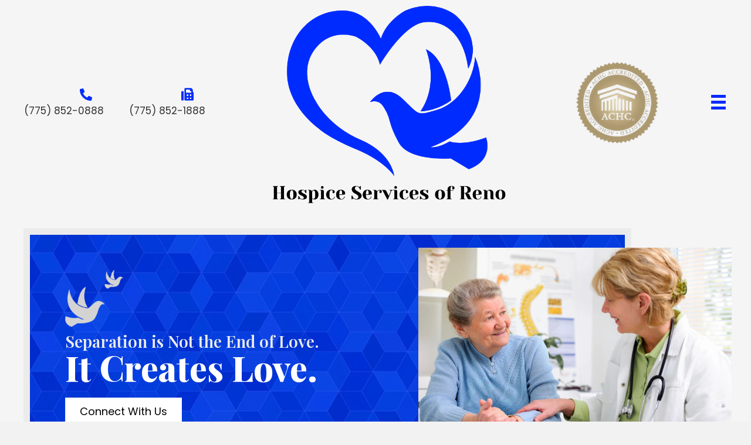

--- FILE ---
content_type: text/html; charset=UTF-8
request_url: https://hospiceservicesofreno.com/
body_size: 17954
content:
<!DOCTYPE html>
<html lang="en-US">
<head> <script>
var gform;gform||(document.addEventListener("gform_main_scripts_loaded",function(){gform.scriptsLoaded=!0}),window.addEventListener("DOMContentLoaded",function(){gform.domLoaded=!0}),gform={domLoaded:!1,scriptsLoaded:!1,initializeOnLoaded:function(o){gform.domLoaded&&gform.scriptsLoaded?o():!gform.domLoaded&&gform.scriptsLoaded?window.addEventListener("DOMContentLoaded",o):document.addEventListener("gform_main_scripts_loaded",o)},hooks:{action:{},filter:{}},addAction:function(o,n,r,t){gform.addHook("action",o,n,r,t)},addFilter:function(o,n,r,t){gform.addHook("filter",o,n,r,t)},doAction:function(o){gform.doHook("action",o,arguments)},applyFilters:function(o){return gform.doHook("filter",o,arguments)},removeAction:function(o,n){gform.removeHook("action",o,n)},removeFilter:function(o,n,r){gform.removeHook("filter",o,n,r)},addHook:function(o,n,r,t,i){null==gform.hooks[o][n]&&(gform.hooks[o][n]=[]);var e=gform.hooks[o][n];null==i&&(i=n+"_"+e.length),gform.hooks[o][n].push({tag:i,callable:r,priority:t=null==t?10:t})},doHook:function(n,o,r){var t;if(r=Array.prototype.slice.call(r,1),null!=gform.hooks[n][o]&&((o=gform.hooks[n][o]).sort(function(o,n){return o.priority-n.priority}),o.forEach(function(o){"function"!=typeof(t=o.callable)&&(t=window[t]),"action"==n?t.apply(null,r):r[0]=t.apply(null,r)})),"filter"==n)return r[0]},removeHook:function(o,n,t,i){var r;null!=gform.hooks[o][n]&&(r=(r=gform.hooks[o][n]).filter(function(o,n,r){return!!(null!=i&&i!=o.tag||null!=t&&t!=o.priority)}),gform.hooks[o][n]=r)}});
</script>

<meta charset="UTF-8" />
<meta name='viewport' content='width=device-width, initial-scale=1.0' />
<meta http-equiv='X-UA-Compatible' content='IE=edge' />
<link rel="profile" href="https://gmpg.org/xfn/11" />
<meta name='robots' content='index, follow, max-image-preview:large, max-snippet:-1, max-video-preview:-1' />
	<style>img:is([sizes="auto" i], [sizes^="auto," i]) { contain-intrinsic-size: 3000px 1500px }</style>
	
	<!-- This site is optimized with the Yoast SEO plugin v26.4 - https://yoast.com/wordpress/plugins/seo/ -->
	<title>Home Hospice Agency - Hospice Services of Reno</title>
	<meta name="description" content="Find comfort and support for your loved ones with our home hospice care services. Connect with us to learn more." />
	<link rel="canonical" href="https://3g7.f4f.myftpupload.com/" />
	<meta property="og:locale" content="en_US" />
	<meta property="og:type" content="website" />
	<meta property="og:title" content="Home Hospice Agency - Hospice Services of Reno" />
	<meta property="og:description" content="Find comfort and support for your loved ones with our home hospice care services. Connect with us to learn more." />
	<meta property="og:url" content="https://3g7.f4f.myftpupload.com/" />
	<meta property="og:site_name" content="Hospice Services of Reno" />
	<meta property="article:modified_time" content="2023-08-10T16:29:45+00:00" />
	<meta property="og:image" content="https://3g7.f4f.myftpupload.com/wp-content/uploads/2023/05/1-68.png" />
	<meta property="og:image:width" content="824" />
	<meta property="og:image:height" content="888" />
	<meta property="og:image:type" content="image/png" />
	<meta name="twitter:card" content="summary_large_image" />
	<script type="application/ld+json" class="yoast-schema-graph">{"@context":"https://schema.org","@graph":[{"@type":"WebPage","@id":"https://3g7.f4f.myftpupload.com/","url":"https://3g7.f4f.myftpupload.com/","name":"Home Hospice Agency - Hospice Services of Reno","isPartOf":{"@id":"https://3g7.f4f.myftpupload.com/#website"},"about":{"@id":"https://3g7.f4f.myftpupload.com/#organization"},"primaryImageOfPage":{"@id":"https://3g7.f4f.myftpupload.com/#primaryimage"},"image":{"@id":"https://3g7.f4f.myftpupload.com/#primaryimage"},"thumbnailUrl":"https://hospiceservicesofreno.com/wp-content/uploads/2023/05/1-68.png","datePublished":"2023-05-02T22:42:34+00:00","dateModified":"2023-08-10T16:29:45+00:00","description":"Find comfort and support for your loved ones with our home hospice care services. Connect with us to learn more.","breadcrumb":{"@id":"https://3g7.f4f.myftpupload.com/#breadcrumb"},"inLanguage":"en-US","potentialAction":[{"@type":"ReadAction","target":["https://3g7.f4f.myftpupload.com/"]}]},{"@type":"ImageObject","inLanguage":"en-US","@id":"https://3g7.f4f.myftpupload.com/#primaryimage","url":"https://hospiceservicesofreno.com/wp-content/uploads/2023/05/1-68.png","contentUrl":"https://hospiceservicesofreno.com/wp-content/uploads/2023/05/1-68.png","width":824,"height":888,"caption":"Hospice Services of Reno"},{"@type":"BreadcrumbList","@id":"https://3g7.f4f.myftpupload.com/#breadcrumb","itemListElement":[{"@type":"ListItem","position":1,"name":"Home"}]},{"@type":"WebSite","@id":"https://3g7.f4f.myftpupload.com/#website","url":"https://3g7.f4f.myftpupload.com/","name":"Hospice Services of Reno","description":"Separation is not the end of Love. It Creates Love.","publisher":{"@id":"https://3g7.f4f.myftpupload.com/#organization"},"potentialAction":[{"@type":"SearchAction","target":{"@type":"EntryPoint","urlTemplate":"https://3g7.f4f.myftpupload.com/?s={search_term_string}"},"query-input":{"@type":"PropertyValueSpecification","valueRequired":true,"valueName":"search_term_string"}}],"inLanguage":"en-US"},{"@type":"Organization","@id":"https://3g7.f4f.myftpupload.com/#organization","name":"Hospice Services of Reno","url":"https://3g7.f4f.myftpupload.com/","logo":{"@type":"ImageObject","inLanguage":"en-US","@id":"https://3g7.f4f.myftpupload.com/#/schema/logo/image/","url":"https://hospiceservicesofreno.com/wp-content/uploads/2020/04/logo.png","contentUrl":"https://hospiceservicesofreno.com/wp-content/uploads/2020/04/logo.png","width":536,"height":97,"caption":"Hospice Services of Reno"},"image":{"@id":"https://3g7.f4f.myftpupload.com/#/schema/logo/image/"}}]}</script>
	<!-- / Yoast SEO plugin. -->


<link rel='dns-prefetch' href='//fonts.googleapis.com' />
<link href='https://fonts.gstatic.com' crossorigin rel='preconnect' />
<link rel="alternate" type="application/rss+xml" title="Hospice Services of Reno &raquo; Feed" href="https://hospiceservicesofreno.com/feed/" />
<link rel="alternate" type="application/rss+xml" title="Hospice Services of Reno &raquo; Comments Feed" href="https://hospiceservicesofreno.com/comments/feed/" />
<link rel="preload" href="https://hospiceservicesofreno.com/wp-content/plugins/bb-plugin/fonts/fontawesome/5.15.4/webfonts/fa-regular-400.woff2" as="font" type="font/woff2" crossorigin="anonymous">
<link rel="preload" href="https://hospiceservicesofreno.com/wp-content/plugins/bb-plugin/fonts/fontawesome/5.15.4/webfonts/fa-solid-900.woff2" as="font" type="font/woff2" crossorigin="anonymous">
<link rel="preload" href="https://hospiceservicesofreno.com/wp-content/plugins/bb-plugin/fonts/fontawesome/5.15.4/webfonts/fa-brands-400.woff2" as="font" type="font/woff2" crossorigin="anonymous">
		<style>
			.lazyload,
			.lazyloading {
				max-width: 100%;
			}
		</style>
		<script>
window._wpemojiSettings = {"baseUrl":"https:\/\/s.w.org\/images\/core\/emoji\/16.0.1\/72x72\/","ext":".png","svgUrl":"https:\/\/s.w.org\/images\/core\/emoji\/16.0.1\/svg\/","svgExt":".svg","source":{"concatemoji":"https:\/\/hospiceservicesofreno.com\/wp-includes\/js\/wp-emoji-release.min.js?ver=6.8.3"}};
/*! This file is auto-generated */
!function(s,n){var o,i,e;function c(e){try{var t={supportTests:e,timestamp:(new Date).valueOf()};sessionStorage.setItem(o,JSON.stringify(t))}catch(e){}}function p(e,t,n){e.clearRect(0,0,e.canvas.width,e.canvas.height),e.fillText(t,0,0);var t=new Uint32Array(e.getImageData(0,0,e.canvas.width,e.canvas.height).data),a=(e.clearRect(0,0,e.canvas.width,e.canvas.height),e.fillText(n,0,0),new Uint32Array(e.getImageData(0,0,e.canvas.width,e.canvas.height).data));return t.every(function(e,t){return e===a[t]})}function u(e,t){e.clearRect(0,0,e.canvas.width,e.canvas.height),e.fillText(t,0,0);for(var n=e.getImageData(16,16,1,1),a=0;a<n.data.length;a++)if(0!==n.data[a])return!1;return!0}function f(e,t,n,a){switch(t){case"flag":return n(e,"\ud83c\udff3\ufe0f\u200d\u26a7\ufe0f","\ud83c\udff3\ufe0f\u200b\u26a7\ufe0f")?!1:!n(e,"\ud83c\udde8\ud83c\uddf6","\ud83c\udde8\u200b\ud83c\uddf6")&&!n(e,"\ud83c\udff4\udb40\udc67\udb40\udc62\udb40\udc65\udb40\udc6e\udb40\udc67\udb40\udc7f","\ud83c\udff4\u200b\udb40\udc67\u200b\udb40\udc62\u200b\udb40\udc65\u200b\udb40\udc6e\u200b\udb40\udc67\u200b\udb40\udc7f");case"emoji":return!a(e,"\ud83e\udedf")}return!1}function g(e,t,n,a){var r="undefined"!=typeof WorkerGlobalScope&&self instanceof WorkerGlobalScope?new OffscreenCanvas(300,150):s.createElement("canvas"),o=r.getContext("2d",{willReadFrequently:!0}),i=(o.textBaseline="top",o.font="600 32px Arial",{});return e.forEach(function(e){i[e]=t(o,e,n,a)}),i}function t(e){var t=s.createElement("script");t.src=e,t.defer=!0,s.head.appendChild(t)}"undefined"!=typeof Promise&&(o="wpEmojiSettingsSupports",i=["flag","emoji"],n.supports={everything:!0,everythingExceptFlag:!0},e=new Promise(function(e){s.addEventListener("DOMContentLoaded",e,{once:!0})}),new Promise(function(t){var n=function(){try{var e=JSON.parse(sessionStorage.getItem(o));if("object"==typeof e&&"number"==typeof e.timestamp&&(new Date).valueOf()<e.timestamp+604800&&"object"==typeof e.supportTests)return e.supportTests}catch(e){}return null}();if(!n){if("undefined"!=typeof Worker&&"undefined"!=typeof OffscreenCanvas&&"undefined"!=typeof URL&&URL.createObjectURL&&"undefined"!=typeof Blob)try{var e="postMessage("+g.toString()+"("+[JSON.stringify(i),f.toString(),p.toString(),u.toString()].join(",")+"));",a=new Blob([e],{type:"text/javascript"}),r=new Worker(URL.createObjectURL(a),{name:"wpTestEmojiSupports"});return void(r.onmessage=function(e){c(n=e.data),r.terminate(),t(n)})}catch(e){}c(n=g(i,f,p,u))}t(n)}).then(function(e){for(var t in e)n.supports[t]=e[t],n.supports.everything=n.supports.everything&&n.supports[t],"flag"!==t&&(n.supports.everythingExceptFlag=n.supports.everythingExceptFlag&&n.supports[t]);n.supports.everythingExceptFlag=n.supports.everythingExceptFlag&&!n.supports.flag,n.DOMReady=!1,n.readyCallback=function(){n.DOMReady=!0}}).then(function(){return e}).then(function(){var e;n.supports.everything||(n.readyCallback(),(e=n.source||{}).concatemoji?t(e.concatemoji):e.wpemoji&&e.twemoji&&(t(e.twemoji),t(e.wpemoji)))}))}((window,document),window._wpemojiSettings);
</script>
<style id='wp-emoji-styles-inline-css'>

	img.wp-smiley, img.emoji {
		display: inline !important;
		border: none !important;
		box-shadow: none !important;
		height: 1em !important;
		width: 1em !important;
		margin: 0 0.07em !important;
		vertical-align: -0.1em !important;
		background: none !important;
		padding: 0 !important;
	}
</style>
<link rel='stylesheet' id='wp-block-library-css' href='https://hospiceservicesofreno.com/wp-includes/css/dist/block-library/style.min.css?ver=6.8.3' media='all' />
<style id='wp-block-library-theme-inline-css'>
.wp-block-audio :where(figcaption){color:#555;font-size:13px;text-align:center}.is-dark-theme .wp-block-audio :where(figcaption){color:#ffffffa6}.wp-block-audio{margin:0 0 1em}.wp-block-code{border:1px solid #ccc;border-radius:4px;font-family:Menlo,Consolas,monaco,monospace;padding:.8em 1em}.wp-block-embed :where(figcaption){color:#555;font-size:13px;text-align:center}.is-dark-theme .wp-block-embed :where(figcaption){color:#ffffffa6}.wp-block-embed{margin:0 0 1em}.blocks-gallery-caption{color:#555;font-size:13px;text-align:center}.is-dark-theme .blocks-gallery-caption{color:#ffffffa6}:root :where(.wp-block-image figcaption){color:#555;font-size:13px;text-align:center}.is-dark-theme :root :where(.wp-block-image figcaption){color:#ffffffa6}.wp-block-image{margin:0 0 1em}.wp-block-pullquote{border-bottom:4px solid;border-top:4px solid;color:currentColor;margin-bottom:1.75em}.wp-block-pullquote cite,.wp-block-pullquote footer,.wp-block-pullquote__citation{color:currentColor;font-size:.8125em;font-style:normal;text-transform:uppercase}.wp-block-quote{border-left:.25em solid;margin:0 0 1.75em;padding-left:1em}.wp-block-quote cite,.wp-block-quote footer{color:currentColor;font-size:.8125em;font-style:normal;position:relative}.wp-block-quote:where(.has-text-align-right){border-left:none;border-right:.25em solid;padding-left:0;padding-right:1em}.wp-block-quote:where(.has-text-align-center){border:none;padding-left:0}.wp-block-quote.is-large,.wp-block-quote.is-style-large,.wp-block-quote:where(.is-style-plain){border:none}.wp-block-search .wp-block-search__label{font-weight:700}.wp-block-search__button{border:1px solid #ccc;padding:.375em .625em}:where(.wp-block-group.has-background){padding:1.25em 2.375em}.wp-block-separator.has-css-opacity{opacity:.4}.wp-block-separator{border:none;border-bottom:2px solid;margin-left:auto;margin-right:auto}.wp-block-separator.has-alpha-channel-opacity{opacity:1}.wp-block-separator:not(.is-style-wide):not(.is-style-dots){width:100px}.wp-block-separator.has-background:not(.is-style-dots){border-bottom:none;height:1px}.wp-block-separator.has-background:not(.is-style-wide):not(.is-style-dots){height:2px}.wp-block-table{margin:0 0 1em}.wp-block-table td,.wp-block-table th{word-break:normal}.wp-block-table :where(figcaption){color:#555;font-size:13px;text-align:center}.is-dark-theme .wp-block-table :where(figcaption){color:#ffffffa6}.wp-block-video :where(figcaption){color:#555;font-size:13px;text-align:center}.is-dark-theme .wp-block-video :where(figcaption){color:#ffffffa6}.wp-block-video{margin:0 0 1em}:root :where(.wp-block-template-part.has-background){margin-bottom:0;margin-top:0;padding:1.25em 2.375em}
</style>
<style id='classic-theme-styles-inline-css'>
/*! This file is auto-generated */
.wp-block-button__link{color:#fff;background-color:#32373c;border-radius:9999px;box-shadow:none;text-decoration:none;padding:calc(.667em + 2px) calc(1.333em + 2px);font-size:1.125em}.wp-block-file__button{background:#32373c;color:#fff;text-decoration:none}
</style>
<style id='global-styles-inline-css'>
:root{--wp--preset--aspect-ratio--square: 1;--wp--preset--aspect-ratio--4-3: 4/3;--wp--preset--aspect-ratio--3-4: 3/4;--wp--preset--aspect-ratio--3-2: 3/2;--wp--preset--aspect-ratio--2-3: 2/3;--wp--preset--aspect-ratio--16-9: 16/9;--wp--preset--aspect-ratio--9-16: 9/16;--wp--preset--color--black: #000000;--wp--preset--color--cyan-bluish-gray: #abb8c3;--wp--preset--color--white: #ffffff;--wp--preset--color--pale-pink: #f78da7;--wp--preset--color--vivid-red: #cf2e2e;--wp--preset--color--luminous-vivid-orange: #ff6900;--wp--preset--color--luminous-vivid-amber: #fcb900;--wp--preset--color--light-green-cyan: #7bdcb5;--wp--preset--color--vivid-green-cyan: #00d084;--wp--preset--color--pale-cyan-blue: #8ed1fc;--wp--preset--color--vivid-cyan-blue: #0693e3;--wp--preset--color--vivid-purple: #9b51e0;--wp--preset--gradient--vivid-cyan-blue-to-vivid-purple: linear-gradient(135deg,rgba(6,147,227,1) 0%,rgb(155,81,224) 100%);--wp--preset--gradient--light-green-cyan-to-vivid-green-cyan: linear-gradient(135deg,rgb(122,220,180) 0%,rgb(0,208,130) 100%);--wp--preset--gradient--luminous-vivid-amber-to-luminous-vivid-orange: linear-gradient(135deg,rgba(252,185,0,1) 0%,rgba(255,105,0,1) 100%);--wp--preset--gradient--luminous-vivid-orange-to-vivid-red: linear-gradient(135deg,rgba(255,105,0,1) 0%,rgb(207,46,46) 100%);--wp--preset--gradient--very-light-gray-to-cyan-bluish-gray: linear-gradient(135deg,rgb(238,238,238) 0%,rgb(169,184,195) 100%);--wp--preset--gradient--cool-to-warm-spectrum: linear-gradient(135deg,rgb(74,234,220) 0%,rgb(151,120,209) 20%,rgb(207,42,186) 40%,rgb(238,44,130) 60%,rgb(251,105,98) 80%,rgb(254,248,76) 100%);--wp--preset--gradient--blush-light-purple: linear-gradient(135deg,rgb(255,206,236) 0%,rgb(152,150,240) 100%);--wp--preset--gradient--blush-bordeaux: linear-gradient(135deg,rgb(254,205,165) 0%,rgb(254,45,45) 50%,rgb(107,0,62) 100%);--wp--preset--gradient--luminous-dusk: linear-gradient(135deg,rgb(255,203,112) 0%,rgb(199,81,192) 50%,rgb(65,88,208) 100%);--wp--preset--gradient--pale-ocean: linear-gradient(135deg,rgb(255,245,203) 0%,rgb(182,227,212) 50%,rgb(51,167,181) 100%);--wp--preset--gradient--electric-grass: linear-gradient(135deg,rgb(202,248,128) 0%,rgb(113,206,126) 100%);--wp--preset--gradient--midnight: linear-gradient(135deg,rgb(2,3,129) 0%,rgb(40,116,252) 100%);--wp--preset--font-size--small: 13px;--wp--preset--font-size--medium: 20px;--wp--preset--font-size--large: 36px;--wp--preset--font-size--x-large: 42px;--wp--preset--spacing--20: 0.44rem;--wp--preset--spacing--30: 0.67rem;--wp--preset--spacing--40: 1rem;--wp--preset--spacing--50: 1.5rem;--wp--preset--spacing--60: 2.25rem;--wp--preset--spacing--70: 3.38rem;--wp--preset--spacing--80: 5.06rem;--wp--preset--shadow--natural: 6px 6px 9px rgba(0, 0, 0, 0.2);--wp--preset--shadow--deep: 12px 12px 50px rgba(0, 0, 0, 0.4);--wp--preset--shadow--sharp: 6px 6px 0px rgba(0, 0, 0, 0.2);--wp--preset--shadow--outlined: 6px 6px 0px -3px rgba(255, 255, 255, 1), 6px 6px rgba(0, 0, 0, 1);--wp--preset--shadow--crisp: 6px 6px 0px rgba(0, 0, 0, 1);}:where(.is-layout-flex){gap: 0.5em;}:where(.is-layout-grid){gap: 0.5em;}body .is-layout-flex{display: flex;}.is-layout-flex{flex-wrap: wrap;align-items: center;}.is-layout-flex > :is(*, div){margin: 0;}body .is-layout-grid{display: grid;}.is-layout-grid > :is(*, div){margin: 0;}:where(.wp-block-columns.is-layout-flex){gap: 2em;}:where(.wp-block-columns.is-layout-grid){gap: 2em;}:where(.wp-block-post-template.is-layout-flex){gap: 1.25em;}:where(.wp-block-post-template.is-layout-grid){gap: 1.25em;}.has-black-color{color: var(--wp--preset--color--black) !important;}.has-cyan-bluish-gray-color{color: var(--wp--preset--color--cyan-bluish-gray) !important;}.has-white-color{color: var(--wp--preset--color--white) !important;}.has-pale-pink-color{color: var(--wp--preset--color--pale-pink) !important;}.has-vivid-red-color{color: var(--wp--preset--color--vivid-red) !important;}.has-luminous-vivid-orange-color{color: var(--wp--preset--color--luminous-vivid-orange) !important;}.has-luminous-vivid-amber-color{color: var(--wp--preset--color--luminous-vivid-amber) !important;}.has-light-green-cyan-color{color: var(--wp--preset--color--light-green-cyan) !important;}.has-vivid-green-cyan-color{color: var(--wp--preset--color--vivid-green-cyan) !important;}.has-pale-cyan-blue-color{color: var(--wp--preset--color--pale-cyan-blue) !important;}.has-vivid-cyan-blue-color{color: var(--wp--preset--color--vivid-cyan-blue) !important;}.has-vivid-purple-color{color: var(--wp--preset--color--vivid-purple) !important;}.has-black-background-color{background-color: var(--wp--preset--color--black) !important;}.has-cyan-bluish-gray-background-color{background-color: var(--wp--preset--color--cyan-bluish-gray) !important;}.has-white-background-color{background-color: var(--wp--preset--color--white) !important;}.has-pale-pink-background-color{background-color: var(--wp--preset--color--pale-pink) !important;}.has-vivid-red-background-color{background-color: var(--wp--preset--color--vivid-red) !important;}.has-luminous-vivid-orange-background-color{background-color: var(--wp--preset--color--luminous-vivid-orange) !important;}.has-luminous-vivid-amber-background-color{background-color: var(--wp--preset--color--luminous-vivid-amber) !important;}.has-light-green-cyan-background-color{background-color: var(--wp--preset--color--light-green-cyan) !important;}.has-vivid-green-cyan-background-color{background-color: var(--wp--preset--color--vivid-green-cyan) !important;}.has-pale-cyan-blue-background-color{background-color: var(--wp--preset--color--pale-cyan-blue) !important;}.has-vivid-cyan-blue-background-color{background-color: var(--wp--preset--color--vivid-cyan-blue) !important;}.has-vivid-purple-background-color{background-color: var(--wp--preset--color--vivid-purple) !important;}.has-black-border-color{border-color: var(--wp--preset--color--black) !important;}.has-cyan-bluish-gray-border-color{border-color: var(--wp--preset--color--cyan-bluish-gray) !important;}.has-white-border-color{border-color: var(--wp--preset--color--white) !important;}.has-pale-pink-border-color{border-color: var(--wp--preset--color--pale-pink) !important;}.has-vivid-red-border-color{border-color: var(--wp--preset--color--vivid-red) !important;}.has-luminous-vivid-orange-border-color{border-color: var(--wp--preset--color--luminous-vivid-orange) !important;}.has-luminous-vivid-amber-border-color{border-color: var(--wp--preset--color--luminous-vivid-amber) !important;}.has-light-green-cyan-border-color{border-color: var(--wp--preset--color--light-green-cyan) !important;}.has-vivid-green-cyan-border-color{border-color: var(--wp--preset--color--vivid-green-cyan) !important;}.has-pale-cyan-blue-border-color{border-color: var(--wp--preset--color--pale-cyan-blue) !important;}.has-vivid-cyan-blue-border-color{border-color: var(--wp--preset--color--vivid-cyan-blue) !important;}.has-vivid-purple-border-color{border-color: var(--wp--preset--color--vivid-purple) !important;}.has-vivid-cyan-blue-to-vivid-purple-gradient-background{background: var(--wp--preset--gradient--vivid-cyan-blue-to-vivid-purple) !important;}.has-light-green-cyan-to-vivid-green-cyan-gradient-background{background: var(--wp--preset--gradient--light-green-cyan-to-vivid-green-cyan) !important;}.has-luminous-vivid-amber-to-luminous-vivid-orange-gradient-background{background: var(--wp--preset--gradient--luminous-vivid-amber-to-luminous-vivid-orange) !important;}.has-luminous-vivid-orange-to-vivid-red-gradient-background{background: var(--wp--preset--gradient--luminous-vivid-orange-to-vivid-red) !important;}.has-very-light-gray-to-cyan-bluish-gray-gradient-background{background: var(--wp--preset--gradient--very-light-gray-to-cyan-bluish-gray) !important;}.has-cool-to-warm-spectrum-gradient-background{background: var(--wp--preset--gradient--cool-to-warm-spectrum) !important;}.has-blush-light-purple-gradient-background{background: var(--wp--preset--gradient--blush-light-purple) !important;}.has-blush-bordeaux-gradient-background{background: var(--wp--preset--gradient--blush-bordeaux) !important;}.has-luminous-dusk-gradient-background{background: var(--wp--preset--gradient--luminous-dusk) !important;}.has-pale-ocean-gradient-background{background: var(--wp--preset--gradient--pale-ocean) !important;}.has-electric-grass-gradient-background{background: var(--wp--preset--gradient--electric-grass) !important;}.has-midnight-gradient-background{background: var(--wp--preset--gradient--midnight) !important;}.has-small-font-size{font-size: var(--wp--preset--font-size--small) !important;}.has-medium-font-size{font-size: var(--wp--preset--font-size--medium) !important;}.has-large-font-size{font-size: var(--wp--preset--font-size--large) !important;}.has-x-large-font-size{font-size: var(--wp--preset--font-size--x-large) !important;}
:where(.wp-block-post-template.is-layout-flex){gap: 1.25em;}:where(.wp-block-post-template.is-layout-grid){gap: 1.25em;}
:where(.wp-block-columns.is-layout-flex){gap: 2em;}:where(.wp-block-columns.is-layout-grid){gap: 2em;}
:root :where(.wp-block-pullquote){font-size: 1.5em;line-height: 1.6;}
</style>
<link rel='stylesheet' id='font-awesome-5-css' href='https://hospiceservicesofreno.com/wp-content/plugins/bb-plugin/fonts/fontawesome/5.15.4/css/all.min.css?ver=2.6.3.3' media='all' />
<link rel='stylesheet' id='fl-builder-layout-20-css' href='https://hospiceservicesofreno.com/wp-content/uploads/bb-plugin/cache/20-layout.css?ver=4a1dbc33b36041ccf9b91f85b88ca064' media='all' />
<link rel='stylesheet' id='wp-components-css' href='https://hospiceservicesofreno.com/wp-includes/css/dist/components/style.min.css?ver=6.8.3' media='all' />
<link rel='stylesheet' id='godaddy-styles-css' href='https://hospiceservicesofreno.com/wp-content/mu-plugins/vendor/wpex/godaddy-launch/includes/Dependencies/GoDaddy/Styles/build/latest.css?ver=2.0.2' media='all' />
<link rel='stylesheet' id='uabb-animate-css' href='https://hospiceservicesofreno.com/wp-content/plugins/bb-ultimate-addon/modules/info-list/css/animate.css' media='all' />
<link rel='stylesheet' id='fl-builder-layout-bundle-3f8cd5a13a85fb9ca64af3670b48589e-css' href='https://hospiceservicesofreno.com/wp-content/uploads/bb-plugin/cache/3f8cd5a13a85fb9ca64af3670b48589e-layout-bundle.css?ver=2.6.3.3-1.4.5.1' media='all' />
<link rel='stylesheet' id='gd-core-css' href='https://hospiceservicesofreno.com/wp-content/plugins/pws-core/public/css/GD-cORe-public.css?ver=4.0.0' media='all' />
<link rel='stylesheet' id='jquery-magnificpopup-css' href='https://hospiceservicesofreno.com/wp-content/plugins/bb-plugin/css/jquery.magnificpopup.min.css?ver=2.6.3.3' media='all' />
<link rel='stylesheet' id='base-4-css' href='https://hospiceservicesofreno.com/wp-content/themes/bb-theme/css/base-4.min.css?ver=1.7.13' media='all' />
<link rel='stylesheet' id='fl-automator-skin-css' href='https://hospiceservicesofreno.com/wp-content/uploads/bb-theme/skin-64e926f05579a.css?ver=1.7.13' media='all' />
<link rel='stylesheet' id='pp-animate-css' href='https://hospiceservicesofreno.com/wp-content/plugins/bbpowerpack/assets/css/animate.min.css?ver=3.5.1' media='all' />
<link rel='stylesheet' id='fl-builder-google-fonts-e9b441d0528565c455209c339505ef1c-css' href='//fonts.googleapis.com/css?family=Playfair+Display%3A600%2C800&#038;ver=6.8.3' media='all' />
<script src="https://hospiceservicesofreno.com/wp-includes/js/jquery/jquery.min.js?ver=3.7.1" id="jquery-core-js"></script>
<script src="https://hospiceservicesofreno.com/wp-includes/js/jquery/jquery-migrate.min.js?ver=3.4.1" id="jquery-migrate-js"></script>
<script src="https://hospiceservicesofreno.com/wp-includes/js/imagesloaded.min.js?ver=6.8.3" id="imagesloaded-js"></script>
<script src="https://hospiceservicesofreno.com/wp-content/plugins/pws-core/public/js/GD-cORe-public.js?ver=4.0.0" id="gd-core-js"></script>
<script id="smush-lazy-load-js-before">
var smushLazyLoadOptions = {"autoResizingEnabled":false,"autoResizeOptions":{"precision":5,"skipAutoWidth":true}};
</script>
<script src="https://hospiceservicesofreno.com/wp-content/plugins/wp-smush-pro/app/assets/js/smush-lazy-load.min.js?ver=3.22.1" id="smush-lazy-load-js"></script>
<link rel="https://api.w.org/" href="https://hospiceservicesofreno.com/wp-json/" /><link rel="alternate" title="JSON" type="application/json" href="https://hospiceservicesofreno.com/wp-json/wp/v2/pages/20" /><link rel="EditURI" type="application/rsd+xml" title="RSD" href="https://hospiceservicesofreno.com/xmlrpc.php?rsd" />
<link rel='shortlink' href='https://hospiceservicesofreno.com/' />
<link rel="alternate" title="oEmbed (JSON)" type="application/json+oembed" href="https://hospiceservicesofreno.com/wp-json/oembed/1.0/embed?url=https%3A%2F%2Fhospiceservicesofreno.com%2F" />
<link rel="alternate" title="oEmbed (XML)" type="text/xml+oembed" href="https://hospiceservicesofreno.com/wp-json/oembed/1.0/embed?url=https%3A%2F%2Fhospiceservicesofreno.com%2F&#038;format=xml" />
		<script>
			var bb_powerpack = {
				ajaxurl: 'https://hospiceservicesofreno.com/wp-admin/admin-ajax.php',
				search_term: '',
				callback: function() {}
			};
		</script>
				<script>
			document.documentElement.className = document.documentElement.className.replace('no-js', 'js');
		</script>
		<link rel="icon" href="https://hospiceservicesofreno.com/wp-content/uploads/2023/06/New-Project-1.jpg" sizes="32x32" />
<link rel="icon" href="https://hospiceservicesofreno.com/wp-content/uploads/2023/06/New-Project-1.jpg" sizes="192x192" />
<link rel="apple-touch-icon" href="https://hospiceservicesofreno.com/wp-content/uploads/2023/06/New-Project-1.jpg" />
<meta name="msapplication-TileImage" content="https://hospiceservicesofreno.com/wp-content/uploads/2023/06/New-Project-1.jpg" />
		<style id="wp-custom-css">
			/*-------------------------------
            TYPOGRAPHY 
--------------------------------*/

body p, 
.entry-content p, 
.entry-content ul li,  
.entry-content ul,  
.entry-content a, 
.pp-sub-heading p {

}
a:focus {
    outline: none;
}


/*--------------------------------
            HEADER 
---------------------------------*/
/*---
  Media queries? Y/N
---*/
ul#menu-main-menu li a, #menu-main-menu-1 li a, ul#menu-menu-2 li a, ul#menu-menu-1 li a{
	display: inline-block !important;
}




/*-------------------------------
            NAVIGATION
--------------------------------*/
/*---
  Media queries? Y/N
---*/
.uabb-creative-menu .menu.uabb-creative-menu-horizontal ul.sub-menu > li a span.uabb-menu-toggle {
    float: none;
}


/*--------------------------------
            BUTTONS
----------------------------------*/
/*---
  Media queries? Y/N
---*/

a.button, 
span.fl-button-text, 
span.uabb-button-text.uabb-creative-button-text, 
.gform_button.button, 
a.fl-button {

}

a.fl-button:hover{box-shadow: 0px 3px 15px rgba(0,0,0,0.2);}



/*----------------------------------
            FOOTER
---------------------------------*/
/*---
  Media queries? Y/N
---*/
footer ul li a {
  display: inline-block;
}

/*------------------------------
            BB MODULES
---------------------------------*/

/*---
  MODULE NAME
  Description of section
  Media queries? Y/N
---*/
	.uabb-creative-menu-mobile-toggle.hamburger {
    outline: none;
}

/*------------------------------
            PAGE SPECIFIC 
---------------------------------*/

/*---
  PAGE NAME
  Description of section
  Media queries? Y/N
---*/
div#logo{
	z-index:1;
	position:relative
}

.contact-info .uabb-info-list-content {
    margin-top: 6px;
}

.bx-wrapper{
	margin-bottom:0px !important
}
.list-1 .pp-icon-list .pp-icon-list-items {
    column-count: 2;
}
.list-1 .pp-icon-list .pp-icon-list-items li.pp-icon-list-item {
    display: inline-block;
    width: 100%;
}

div#img {
    position: sticky;
    top: 40px;
}
.bx-wrapper .bx-controls-auto, .bx-wrapper .bx-pager{
	position: relative;
	bottom: 30px
}
/*-------------------------------
        LARGE SCREENS ONLY
---------------------------------*/

@media screen and (min-width: 769px){ 


}


/*-------------------------------
        LAPTOP SCREEN - 1366
---------------------------------*/

@media screen and (max-width: 1286px){ 

.fl-node-t8sofjk403pz .uabb-info-list .uabb-info-list-left, .fl-node-t8sofjk403pz .uabb-info-list .uabb-info-list-right {
    text-align: right;
    font-size: 17px;
}
	.fl-node-v9b78rspytq0 .uabb-info-list .uabb-info-list-left, .fl-node-v9b78rspytq0 .uabb-info-list .uabb-info-list-right {
    text-align: right;
    font-size: 17px;
}
}

@media only screen and (min-width:1500px) and (max-width:1920px) {
	div#col-f-1 {
    width: 40%;
}
	div#col-f-2 {
    width: 40%;
}div#col-f-3 {
    width: 20%;
}
}
@media only screen and (min-width:1280px) and (max-width:1400px) {
	.fl-fixed-width .fl-page {
    max-width: 100%;
}
}
@media only screen and (min-width:1100px) and (max-width:1700px) {
	.hero-txt .uabb-infobox-title {
    font-size: 5vw;
}
	.hero-txt .uabb-infobox-title-prefix {
    font-size: 4vw;
}
	div#bg-hero .fl-row-content-wrap {
    min-height: 555px;
}
	div#h1-txt span.title-text.pp-primary-title, div#h1-txt .pp-sub-heading p {
    font-size: 35px;
}
	div#bg-h2 .fl-row-content-wrap, div#bg-h2-left .fl-row-content-wrap {
    background: none;
}
	div#col-2 .fl-module-content.fl-node-content {
    margin-left: 0;
}
	div#col-3 a.fl-button {
    padding-left: 10px;
    padding-right: 10px;
}

	div#save-energy-col .fl-col-content.fl-node-content {
    padding-right: 0;
}
	
}

/*-------------------------------
      IPAD PRO SCREENS - 1024
---------------------------------*/

@media screen and (max-width: 1024px){ 


}


/*--------------------------------
    TABLET SCREENS AND SMALLER
--------------------------------*/

@media screen and (max-width: 768px){
.fl-builder-content[data-overlay="1"]:not(.fl-theme-builder-header-sticky) {
  position: relative;
}
.fl-col-small {
  max-width: 100%;
}
.uabb-info-list-icon {
    margin-bottom: 3px !important;
}
	.menu-footer .fl-menu li {
    
    border-top: 0px solid transparent !important;
    padding-bottom: 7px;
}
div#bg-h2 .fl-row-content-wrap, div#bg-h2-left .fl-row-content-wrap {
    background: none;
}
	ul.pp-gallery-filters.pp-gallery-filters-open li {
    margin-bottom: 10px !important;
}
	.fl-menu-horizontal {
    display: block;
   
}

	.home header.fl-builder-content.fl-builder-content-5 {
    position: relative;
    z-index: 100;
    width: 100%;
    background-color: transparent !important;
}
	.uabb-has-submenu-container {
    padding-left: 20px;
}


	div#img {
    position: relative;
    top: 0px;
}
	div#head4header .fl-row-content-wrap {
    box-shadow: 0 0 6px 0 #333 !important;
		z-index:2
}
}
@media only screen and (min-width:480px) and (max-width:768px) {
	.fl-node-94xuwcfbskg5 .fl-photo {
    text-align: center;
}
	
div#col-1{
		width:100% !important;
	
	}
	div#col-2{
		width:35% !important;
		
		
	}
	div#col-3{
		width:45% !important;
		
	}
	div#col-4{
		width:20% !important;
		
	}
	.list .pp-icon-list .pp-icon-list-items {
    column-count: 2;
}
.list .pp-icon-list .pp-icon-list-items li.pp-icon-list-item {
    display: inline-block;
    width: 100%;
}
	div#col-1 .pp-photo-container .pp-photo-align-left {
    text-align: center;
}
	div#col-3 .uabb-info-list-content-wrapper.fl-clearfix.uabb-info-list-left {
    text-align: center;
}
	div#col-2 .uabb-info-list-content-wrapper.fl-clearfix.uabb-info-list-left {
    text-align: left;
}
}

/*-------------------------------
        MOBILE SCREENS ONLY
---------------------------------*/

@media screen and (max-width: 480px){ 

.uabb-info-list-icon {
    margin-bottom: 3px !important;
}
	.list-1 .pp-icon-list .pp-icon-list-items, .list-2 ul.uabb-info-list-wrapper.uabb-info-list-left  {
    column-count: 1;
}
	.contact-info .uabb-info-list-content {
    width: auto !important;
}
	.uabb-photo-gallery-item.uabb-photo-item-grid {
    width: 100%;
}
	div#col-1{
		width:80% !important;
		order: 1
	
	}
	div#col-2{
		width:50% !important;
		order: 3
		
		
	}
	div#col-3{
		width:50% !important;
		order: 4
		
	}
	div#col-4{
		width:20% !important;
		order: 2
	}
	div#col-2 a, div#col-3 .uabb-info-list-description {
    font-size: 15px;
}
	div#col-2 .fl-module-content.fl-node-content{
		margin-left:10px
	}
}		</style>
		</head>
<body class="home wp-singular page-template-default page page-id-20 wp-theme-bb-theme fl-builder fl-theme-builder-header fl-theme-builder-header-header fl-theme-builder-footer fl-theme-builder-footer-footer fl-framework-base-4 fl-preset-default fl-full-width fl-scroll-to-top fl-search-active" itemscope="itemscope" itemtype="https://schema.org/WebPage">
<a aria-label="Skip to content" class="fl-screen-reader-text" href="#fl-main-content">Skip to content</a><div class="fl-page">
	<header class="fl-builder-content fl-builder-content-3554 fl-builder-global-templates-locked" data-post-id="3554" data-type="header" data-sticky="0" data-sticky-on="" data-sticky-breakpoint="medium" data-shrink="0" data-overlay="0" data-overlay-bg="transparent" data-shrink-image-height="50px" role="banner" itemscope="itemscope" itemtype="http://schema.org/WPHeader"><div id="head4header" class="fl-row fl-row-full-width fl-row-bg-color fl-node-5e8606f88ec32 fl-visible-desktop-medium" data-node="5e8606f88ec32">
	<div class="fl-row-content-wrap">
		<div class="uabb-row-separator uabb-top-row-separator" >
</div>
						<div class="fl-row-content fl-row-fixed-width fl-node-content">
		
<div class="fl-col-group fl-node-bvnhow6gmzlr fl-col-group-equal-height fl-col-group-align-center" data-node="bvnhow6gmzlr">
			<div class="fl-col fl-node-51nc47mvq6py fl-col-small fl-col-small-full-width fl-col-has-cols" data-node="51nc47mvq6py">
	<div class="fl-col-content fl-node-content">
<div class="fl-col-group fl-node-3lr9atin768y fl-col-group-nested fl-col-group-equal-height fl-col-group-align-center" data-node="3lr9atin768y">
			<div class="fl-col fl-node-2hrnc0uey6j4 fl-col-small fl-col-small-full-width" data-node="2hrnc0uey6j4">
	<div class="fl-col-content fl-node-content"><div class="fl-module fl-module-info-list fl-node-t8sofjk403pz" data-node="t8sofjk403pz">
	<div class="fl-module-content fl-node-content">
		
<div class="uabb-module-content uabb-info-list">
	<ul class="uabb-info-list-wrapper uabb-info-list-left">
		<li class="uabb-info-list-item info-list-item-dynamic0"><div class="uabb-info-list-content-wrapper fl-clearfix uabb-info-list-left"><div class="uabb-info-list-icon info-list-icon-dynamic0"><div class="uabb-module-content uabb-imgicon-wrap">				<span class="uabb-icon-wrap">
			<span class="uabb-icon">
				<i class="fas fa-phone-alt"></i>
			</span>
		</span>
	
		</div></div><div class="uabb-info-list-content uabb-info-list-left info-list-content-dynamic0"><h3 class="uabb-info-list-title"></h3 ><div class="uabb-info-list-description uabb-text-editor info-list-description-dynamic0"><p><a href="tel:+17758520888">(775) 852-0888</a></p></div></div></div><div class="uabb-info-list-connector uabb-info-list-left"></div></li>	</ul>
</div>
	</div>
</div>
</div>
</div>
			<div class="fl-col fl-node-emys3l7vq9jk fl-col-small fl-col-small-full-width" data-node="emys3l7vq9jk">
	<div class="fl-col-content fl-node-content"><div class="fl-module fl-module-info-list fl-node-v9b78rspytq0" data-node="v9b78rspytq0">
	<div class="fl-module-content fl-node-content">
		
<div class="uabb-module-content uabb-info-list">
	<ul class="uabb-info-list-wrapper uabb-info-list-left">
		<li class="uabb-info-list-item info-list-item-dynamic0"><div class="uabb-info-list-content-wrapper fl-clearfix uabb-info-list-left"><div class="uabb-info-list-icon info-list-icon-dynamic0"><div class="uabb-module-content uabb-imgicon-wrap">				<span class="uabb-icon-wrap">
			<span class="uabb-icon">
				<i class="fas fa-fax"></i>
			</span>
		</span>
	
		</div></div><div class="uabb-info-list-content uabb-info-list-left info-list-content-dynamic0"><h3 class="uabb-info-list-title"></h3 ><div class="uabb-info-list-description uabb-text-editor info-list-description-dynamic0"><p>(775) 852-1888</p></div></div></div><div class="uabb-info-list-connector uabb-info-list-left"></div></li>	</ul>
</div>
	</div>
</div>
</div>
</div>
	</div>
</div>
</div>
			<div class="fl-col fl-node-0ktu2lwmfc34 fl-col-small fl-col-small-full-width" data-node="0ktu2lwmfc34">
	<div class="fl-col-content fl-node-content"><div class="fl-module fl-module-photo fl-node-6ahvy9knqu8d" data-node="6ahvy9knqu8d">
	<div class="fl-module-content fl-node-content">
		<div class="fl-photo fl-photo-align-center" itemscope itemtype="https://schema.org/ImageObject">
	<div class="fl-photo-content fl-photo-img-png">
				<a href="https://hospiceservicesofreno.com/" target="_self" itemprop="url">
				<img decoding="async" class="fl-photo-img wp-image-3784 size-full" src="https://hospiceservicesofreno.com/wp-content/uploads/2023/07/Logo-v1.png" alt="Logo v1" itemprop="image" height="1153" width="1356" title="Logo v1"  data-no-lazy="1" srcset="https://hospiceservicesofreno.com/wp-content/uploads/2023/07/Logo-v1.png 1356w, https://hospiceservicesofreno.com/wp-content/uploads/2023/07/Logo-v1-300x255.png 300w, https://hospiceservicesofreno.com/wp-content/uploads/2023/07/Logo-v1-1024x871.png 1024w, https://hospiceservicesofreno.com/wp-content/uploads/2023/07/Logo-v1-768x653.png 768w" sizes="(max-width: 1356px) 100vw, 1356px" />
				</a>
					</div>
	</div>
	</div>
</div>
</div>
</div>
			<div class="fl-col fl-node-hcrfvjm7kopq fl-col-small fl-col-small-full-width" data-node="hcrfvjm7kopq">
	<div class="fl-col-content fl-node-content"><div class="fl-module fl-module-photo fl-node-dc3hyjbxmvw9" data-node="dc3hyjbxmvw9">
	<div class="fl-module-content fl-node-content">
		<div class="fl-photo fl-photo-align-right" itemscope itemtype="https://schema.org/ImageObject">
	<div class="fl-photo-content fl-photo-img-png">
				<img decoding="async" class="fl-photo-img wp-image-3789 size-full" src="https://hospiceservicesofreno.com/wp-content/uploads/2020/04/gold.PNG_1690814489.png" alt="gold.PNG_1690814489" itemprop="image" height="206" width="189" title="gold.PNG_1690814489"  data-no-lazy="1" />
					</div>
	</div>
	</div>
</div>
</div>
</div>
			<div class="fl-col fl-node-39jcnmw0og7l fl-col-small fl-col-small-full-width" data-node="39jcnmw0og7l">
	<div class="fl-col-content fl-node-content"><div class="fl-module fl-module-uabb-advanced-menu fl-node-c9drsjlknf8t" data-node="c9drsjlknf8t">
	<div class="fl-module-content fl-node-content">
				<div class="uabb-creative-menu-mobile-toggle-container"><div class="uabb-creative-menu-mobile-toggle hamburger" tabindex="0"><div class="uabb-svg-container"><svg version="1.1" class="hamburger-menu" xmlns="https://www.w3.org/2000/svg" xmlns:xlink="https://www.w3.org/1999/xlink" viewBox="0 0 50 50">
<rect class="uabb-hamburger-menu-top" width="50" height="10"/>
<rect class="uabb-hamburger-menu-middle" y="20" width="50" height="10"/>
<rect class="uabb-hamburger-menu-bottom" y="40" width="50" height="10"/>
</svg>
</div></div></div>			<div class="uabb-creative-menu
			 uabb-creative-menu-accordion-collapse			off-canvas">
				<div class="uabb-clear"></div>
				<div class="uabb-off-canvas-menu uabb-menu-right"> <div class="uabb-menu-close-btn">×</div>						<ul id="menu-main" class="menu uabb-creative-menu-horizontal uabb-toggle-arrows"><li id="menu-item-21" class="menu-item menu-item-type-post_type menu-item-object-page menu-item-home current-menu-item page_item page-item-20 current_page_item uabb-creative-menu uabb-cm-style"><a href="https://hospiceservicesofreno.com/"><span class="menu-item-text">Home</span></a></li>
<li id="menu-item-23" class="menu-item menu-item-type-post_type menu-item-object-page uabb-creative-menu uabb-cm-style"><a href="https://hospiceservicesofreno.com/about-us/"><span class="menu-item-text">About Us</span></a></li>
<li id="menu-item-25" class="menu-item menu-item-type-post_type menu-item-object-page uabb-creative-menu uabb-cm-style"><a href="https://hospiceservicesofreno.com/hospice-services/"><span class="menu-item-text">Hospice Services</span></a></li>
<li id="menu-item-27" class="menu-item menu-item-type-post_type menu-item-object-page uabb-creative-menu uabb-cm-style"><a href="https://hospiceservicesofreno.com/hospice-team/"><span class="menu-item-text">Hospice Team</span></a></li>
<li id="menu-item-29" class="menu-item menu-item-type-post_type menu-item-object-page uabb-creative-menu uabb-cm-style"><a href="https://hospiceservicesofreno.com/testimonials/"><span class="menu-item-text">Testimonials</span></a></li>
<li id="menu-item-31" class="menu-item menu-item-type-post_type menu-item-object-page uabb-creative-menu uabb-cm-style"><a href="https://hospiceservicesofreno.com/resources/"><span class="menu-item-text">Resources</span></a></li>
<li id="menu-item-33" class="menu-item menu-item-type-post_type menu-item-object-page uabb-creative-menu uabb-cm-style"><a href="https://hospiceservicesofreno.com/blog/"><span class="menu-item-text">Blog</span></a></li>
<li id="menu-item-3808" class="menu-item menu-item-type-post_type menu-item-object-page uabb-creative-menu uabb-cm-style"><a href="https://hospiceservicesofreno.com/gallery/"><span class="menu-item-text">Gallery</span></a></li>
<li id="menu-item-35" class="menu-item menu-item-type-post_type menu-item-object-page uabb-creative-menu uabb-cm-style"><a href="https://hospiceservicesofreno.com/contact-us/"><span class="menu-item-text">Contact Us</span></a></li>
</ul>				</div>
			</div>
				</div>
</div>
</div>
</div>
	</div>
		</div>
	</div>
</div>
<div id="head4header" class="fl-row fl-row-full-width fl-row-bg-color fl-node-n32mjwfqv5xy fl-visible-mobile" data-node="n32mjwfqv5xy">
	<div class="fl-row-content-wrap">
		<div class="uabb-row-separator uabb-top-row-separator" >
</div>
						<div class="fl-row-content fl-row-fixed-width fl-node-content">
		
<div class="fl-col-group fl-node-sa0tk3g4nclo fl-col-group-equal-height fl-col-group-align-center fl-col-group-custom-width" data-node="sa0tk3g4nclo">
			<div id="col-1" class="fl-col fl-node-s52x39zo0frt fl-col-small fl-col-small-full-width fl-col-has-cols" data-node="s52x39zo0frt">
	<div class="fl-col-content fl-node-content">
<div class="fl-col-group fl-node-ho8vu6lzra9s fl-col-group-nested" data-node="ho8vu6lzra9s">
			<div class="fl-col fl-node-qj0lxnz4dw2v" data-node="qj0lxnz4dw2v">
	<div class="fl-col-content fl-node-content"><div class="fl-module fl-module-photo fl-node-94xuwcfbskg5" data-node="94xuwcfbskg5">
	<div class="fl-module-content fl-node-content">
		<div class="fl-photo fl-photo-align-left" itemscope itemtype="https://schema.org/ImageObject">
	<div class="fl-photo-content fl-photo-img-png">
				<a href="https://hospiceservicesofreno.com/" target="_self" itemprop="url">
				<img decoding="async" class="fl-photo-img wp-image-3854 size-full" src="https://hospiceservicesofreno.com/wp-content/uploads/2020/04/unnamed-1.png" alt="Hospice Services of Reno" itemprop="image" height="178" width="450" title="unnamed (1)"  data-no-lazy="1" srcset="https://hospiceservicesofreno.com/wp-content/uploads/2020/04/unnamed-1.png 450w, https://hospiceservicesofreno.com/wp-content/uploads/2020/04/unnamed-1-300x119.png 300w" sizes="(max-width: 450px) 100vw, 450px" />
				</a>
					</div>
	</div>
	</div>
</div>
</div>
</div>
	</div>
</div>
</div>
			<div id="col-2" class="fl-col fl-node-cj1ubirn6pgm fl-col-small fl-col-small-full-width" data-node="cj1ubirn6pgm">
	<div class="fl-col-content fl-node-content"><div class="fl-module fl-module-info-list fl-node-9ti1ldpm2qfb" data-node="9ti1ldpm2qfb">
	<div class="fl-module-content fl-node-content">
		
<div class="uabb-module-content uabb-info-list">
	<ul class="uabb-info-list-wrapper uabb-info-list-left">
		<li class="uabb-info-list-item info-list-item-dynamic0"><div class="uabb-info-list-content-wrapper fl-clearfix uabb-info-list-left"><div class="uabb-info-list-icon info-list-icon-dynamic0"><div class="uabb-module-content uabb-imgicon-wrap">				<span class="uabb-icon-wrap">
			<span class="uabb-icon">
				<i class="fas fa-phone-alt"></i>
			</span>
		</span>
	
		</div></div><div class="uabb-info-list-content uabb-info-list-left info-list-content-dynamic0"><h3 class="uabb-info-list-title"></h3 ><div class="uabb-info-list-description uabb-text-editor info-list-description-dynamic0"><p><a href="tel:+17758520888">(775) 852-0888</a></p></div></div></div><div class="uabb-info-list-connector uabb-info-list-left"></div></li>	</ul>
</div>
	</div>
</div>
</div>
</div>
			<div id="col-3" class="fl-col fl-node-d7426jeb0cfp fl-col-small fl-col-small-full-width" data-node="d7426jeb0cfp">
	<div class="fl-col-content fl-node-content"><div class="fl-module fl-module-info-list fl-node-sre9iutjqdw3" data-node="sre9iutjqdw3">
	<div class="fl-module-content fl-node-content">
		
<div class="uabb-module-content uabb-info-list">
	<ul class="uabb-info-list-wrapper uabb-info-list-left">
		<li class="uabb-info-list-item info-list-item-dynamic0"><div class="uabb-info-list-content-wrapper fl-clearfix uabb-info-list-left"><div class="uabb-info-list-icon info-list-icon-dynamic0"><div class="uabb-module-content uabb-imgicon-wrap">				<span class="uabb-icon-wrap">
			<span class="uabb-icon">
				<i class="fas fa-fax"></i>
			</span>
		</span>
	
		</div></div><div class="uabb-info-list-content uabb-info-list-left info-list-content-dynamic0"><h3 class="uabb-info-list-title"></h3 ><div class="uabb-info-list-description uabb-text-editor info-list-description-dynamic0"><p>(775) 852-1888</p></div></div></div><div class="uabb-info-list-connector uabb-info-list-left"></div></li>	</ul>
</div>
	</div>
</div>
</div>
</div>
			<div id="col-4" class="fl-col fl-node-w7dtecanu2fs fl-col-small fl-col-small-full-width" data-node="w7dtecanu2fs">
	<div class="fl-col-content fl-node-content"><div class="fl-module fl-module-uabb-advanced-menu fl-node-u6y17lb9dpxj" data-node="u6y17lb9dpxj">
	<div class="fl-module-content fl-node-content">
				<div class="uabb-creative-menu-mobile-toggle-container"><div class="uabb-creative-menu-mobile-toggle hamburger" tabindex="0"><div class="uabb-svg-container"><svg version="1.1" class="hamburger-menu" xmlns="https://www.w3.org/2000/svg" xmlns:xlink="https://www.w3.org/1999/xlink" viewBox="0 0 50 50">
<rect class="uabb-hamburger-menu-top" width="50" height="10"/>
<rect class="uabb-hamburger-menu-middle" y="20" width="50" height="10"/>
<rect class="uabb-hamburger-menu-bottom" y="40" width="50" height="10"/>
</svg>
</div></div></div>			<div class="uabb-creative-menu
			 uabb-creative-menu-accordion-collapse			off-canvas">
				<div class="uabb-clear"></div>
				<div class="uabb-off-canvas-menu uabb-menu-right"> <div class="uabb-menu-close-btn">×</div>						<ul id="menu-main-1" class="menu uabb-creative-menu-horizontal uabb-toggle-arrows"><li id="menu-item-21" class="menu-item menu-item-type-post_type menu-item-object-page menu-item-home current-menu-item page_item page-item-20 current_page_item uabb-creative-menu uabb-cm-style"><a href="https://hospiceservicesofreno.com/"><span class="menu-item-text">Home</span></a></li>
<li id="menu-item-23" class="menu-item menu-item-type-post_type menu-item-object-page uabb-creative-menu uabb-cm-style"><a href="https://hospiceservicesofreno.com/about-us/"><span class="menu-item-text">About Us</span></a></li>
<li id="menu-item-25" class="menu-item menu-item-type-post_type menu-item-object-page uabb-creative-menu uabb-cm-style"><a href="https://hospiceservicesofreno.com/hospice-services/"><span class="menu-item-text">Hospice Services</span></a></li>
<li id="menu-item-27" class="menu-item menu-item-type-post_type menu-item-object-page uabb-creative-menu uabb-cm-style"><a href="https://hospiceservicesofreno.com/hospice-team/"><span class="menu-item-text">Hospice Team</span></a></li>
<li id="menu-item-29" class="menu-item menu-item-type-post_type menu-item-object-page uabb-creative-menu uabb-cm-style"><a href="https://hospiceservicesofreno.com/testimonials/"><span class="menu-item-text">Testimonials</span></a></li>
<li id="menu-item-31" class="menu-item menu-item-type-post_type menu-item-object-page uabb-creative-menu uabb-cm-style"><a href="https://hospiceservicesofreno.com/resources/"><span class="menu-item-text">Resources</span></a></li>
<li id="menu-item-33" class="menu-item menu-item-type-post_type menu-item-object-page uabb-creative-menu uabb-cm-style"><a href="https://hospiceservicesofreno.com/blog/"><span class="menu-item-text">Blog</span></a></li>
<li id="menu-item-3808" class="menu-item menu-item-type-post_type menu-item-object-page uabb-creative-menu uabb-cm-style"><a href="https://hospiceservicesofreno.com/gallery/"><span class="menu-item-text">Gallery</span></a></li>
<li id="menu-item-35" class="menu-item menu-item-type-post_type menu-item-object-page uabb-creative-menu uabb-cm-style"><a href="https://hospiceservicesofreno.com/contact-us/"><span class="menu-item-text">Contact Us</span></a></li>
</ul>				</div>
			</div>
				</div>
</div>
</div>
</div>
	</div>
		</div>
	</div>
</div>
</header><div class="uabb-js-breakpoint" style="display: none;"></div>	<div id="fl-main-content" class="fl-page-content" itemprop="mainContentOfPage" role="main">

		
<div class="fl-content-full container">
	<div class="row">
		<div class="fl-content col-md-12">
			<article class="fl-post post-20 page type-page status-publish has-post-thumbnail hentry" id="fl-post-20" itemscope="itemscope" itemtype="https://schema.org/CreativeWork">

			<div class="fl-post-content clearfix" itemprop="text">
		<div class="fl-builder-content fl-builder-content-20 fl-builder-content-primary fl-builder-global-templates-locked" data-post-id="20"><div class="fl-row fl-row-full-width fl-row-bg-color fl-node-bcn8m2argv7p" data-node="bcn8m2argv7p">
	<div class="fl-row-content-wrap">
		<div class="uabb-row-separator uabb-top-row-separator" >
</div>
						<div class="fl-row-content fl-row-fixed-width fl-node-content">
		
<div class="fl-col-group fl-node-5ehzg2bw70sx fl-col-group-equal-height fl-col-group-align-center fl-col-group-responsive-reversed" data-node="5ehzg2bw70sx">
			<div class="fl-col fl-node-h2i7arbzmsj0 fl-col-has-cols fl-col-bg-overlay" data-node="h2i7arbzmsj0">
	<div class="fl-col-content fl-node-content">
<div class="fl-col-group fl-node-29i3wxgzcye6 fl-col-group-nested" data-node="29i3wxgzcye6">
			<div class="fl-col fl-node-ezk70aoybvp4" data-node="ezk70aoybvp4">
	<div class="fl-col-content fl-node-content"><div class="fl-module fl-module-info-box fl-node-y12x7ldhwvu5 hero-text" data-node="y12x7ldhwvu5">
	<div class="fl-module-content fl-node-content">
		<div class="uabb-module-content uabb-infobox infobox-left infobox-responsive-center infobox-has-photo infobox-photo-above-title ">
	<div class="uabb-infobox-left-right-wrap">
	<div class="uabb-infobox-content">
			<div class="uabb-module-content uabb-imgicon-wrap">		
					<div class="uabb-image
		 uabb-image-crop-simple		" itemscope itemtype="https://schema.org/ImageObject">
			<div class="uabb-image-content">
				<img decoding="async" width="141" height="139" class="uabb-photo-img wp-image-3577 size-full no-lazyload" src="https://hospiceservicesofreno.com/wp-content/uploads/2023/05/icon1.png" alt="Hospice Services of Reno" title="Hospice Services of Reno" itemprop="image"/>
			</div>
		</div>

		</div><div class='uabb-infobox-title-wrap'><div class="uabb-infobox-title-prefix">Separation is Not the End of Love.</div><div class="uabb-infobox-title"> It Creates Love.</div></div>		</div>	</div>
</div>
	</div>
</div>
<div class="fl-module fl-module-button fl-node-m8xbo5kvd1gp" data-node="m8xbo5kvd1gp">
	<div class="fl-module-content fl-node-content">
		<div class="fl-button-wrap fl-button-width-auto fl-button-left">
			<a href="/contact-us" target="_self" class="fl-button" role="button">
							<span class="fl-button-text">Connect With Us</span>
					</a>
</div>
	</div>
</div>
</div>
</div>
			<div class="fl-col fl-node-51mrap2dl8bc fl-col-small fl-col-small-full-width fl-visible-desktop-medium" data-node="51mrap2dl8bc">
	<div class="fl-col-content fl-node-content"></div>
</div>
	</div>
</div>
</div>
			<div class="fl-col fl-node-q2f7dr8wijuh fl-col-small fl-col-small-full-width" data-node="q2f7dr8wijuh">
	<div class="fl-col-content fl-node-content"><div class="fl-module fl-module-pp-image fl-node-lmjs0y786x9h" data-node="lmjs0y786x9h">
	<div class="fl-module-content fl-node-content">
		<div class="pp-photo-container">
	<div class="pp-photo pp-photo-align-center pp-photo-align-responsive-default" itemscope itemtype="http://schema.org/ImageObject">
		<div class="pp-photo-content">
			<div class="pp-photo-content-inner">
									<img fetchpriority="high" decoding="async" class="pp-photo-img wp-image-3793 size-full no-lazyload" src="https://hospiceservicesofreno.com/wp-content/uploads/2023/08/fmf-5698.jpg_1690814354-scaled.jpeg" alt="fm=f 5698.jpg_1690814354" itemprop="image" height="1080" width="1620" srcset="https://hospiceservicesofreno.com/wp-content/uploads/2023/08/fmf-5698.jpg_1690814354-2048x1365.jpeg 2048w, https://hospiceservicesofreno.com/wp-content/uploads/2023/08/fmf-5698.jpg_1690814354-300x200.jpeg 300w, https://hospiceservicesofreno.com/wp-content/uploads/2023/08/fmf-5698.jpg_1690814354-1024x683.jpeg 1024w, https://hospiceservicesofreno.com/wp-content/uploads/2023/08/fmf-5698.jpg_1690814354-768x512.jpeg 768w, https://hospiceservicesofreno.com/wp-content/uploads/2023/08/fmf-5698.jpg_1690814354-1536x1024.jpeg 1536w, https://hospiceservicesofreno.com/wp-content/uploads/2023/08/fmf-5698.jpg_1690814354-scaled.jpeg 1620w" sizes="(max-width: 1620px) 100vw, 1620px" title="fm=f 5698.jpg_1690814354"  />
					<div class="pp-overlay-bg"></div>
												</div>
					</div>
	</div>
</div>
	</div>
</div>
</div>
</div>
	</div>
		</div>
	</div>
</div>
<div class="fl-row fl-row-full-width fl-row-bg-none fl-node-rgmtka9svn7b fl-row-custom-height fl-row-align-bottom" data-node="rgmtka9svn7b">
	<div class="fl-row-content-wrap">
		<div class="uabb-row-separator uabb-top-row-separator" >
</div>
						<div class="fl-row-content fl-row-full-width fl-node-content">
		
<div class="fl-col-group fl-node-qsvj6pigdowx fl-col-group-equal-height fl-col-group-align-bottom fl-col-group-responsive-reversed" data-node="qsvj6pigdowx">
			<div class="fl-col fl-node-hcfomkz4gyir fl-col-small fl-col-small-full-width" data-node="hcfomkz4gyir">
	<div class="fl-col-content fl-node-content"><div class="fl-module fl-module-pp-image fl-node-gd9v32wroqx4" data-node="gd9v32wroqx4">
	<div class="fl-module-content fl-node-content">
		<div class="pp-photo-container">
	<div class="pp-photo pp-photo-align-center pp-photo-align-responsive-default" itemscope itemtype="http://schema.org/ImageObject">
		<div class="pp-photo-content">
			<div class="pp-photo-content-inner">
									<img decoding="async" class="pp-photo-img wp-image-3585 size-full no-lazyload" src="https://hospiceservicesofreno.com/wp-content/uploads/2023/05/1-68-1.png" alt="Hospice Services of Reno" itemprop="image" height="888" width="824" srcset="https://hospiceservicesofreno.com/wp-content/uploads/2023/05/1-68-1.png 824w, https://hospiceservicesofreno.com/wp-content/uploads/2023/05/1-68-1-278x300.png 278w, https://hospiceservicesofreno.com/wp-content/uploads/2023/05/1-68-1-768x828.png 768w" sizes="(max-width: 824px) 100vw, 824px" title="Hospice Services of Reno"  />
					<div class="pp-overlay-bg"></div>
												</div>
					</div>
	</div>
</div>
	</div>
</div>
</div>
</div>
			<div class="fl-col fl-node-94js8uoax153 fl-col-small fl-col-small-full-width" data-node="94js8uoax153">
	<div class="fl-col-content fl-node-content"><div class="fl-module fl-module-pp-heading fl-node-bhv3uxtpkr5d" data-node="bhv3uxtpkr5d">
	<div class="fl-module-content fl-node-content">
		<div class="pp-heading-content">
		<div class="pp-heading  pp-left pp-dual-heading">
		
		<div class="pp-heading-separator icon_only pp-left">
				<div class="pp-heading-separator-wrapper">
			<div class="pp-heading-separator-align">
				<div class="pp-heading-separator-icon">
							<img decoding="async" class="heading-icon-image no-lazyload" src="https://hospiceservicesofreno.com/wp-content/uploads/2023/08/img.png" alt="Hospice Care in Your Home." />
						</div>
			</div>
		</div>
				</div>
		
		<h1 class="heading-title">

			
			<span class="title-text pp-primary-title">Hospice Care in</span>

											<span class="title-text pp-secondary-title">Your Home.</span>
			
			
		</h1>

		
	</div>

			<div class="pp-sub-heading">
			<p>We thank you for choosing Hospice Services of Reno as your provider. We aim to help you live a comfortable and quality life despite being diagnosed with terminal illness. For most hospice situations, having a chronic or terminal illness can make it incredibly difficult for patients to cope with severe pain or the often-complex medication regimen for acute health issues. However, Hospice Services of Reno is here to change that. We understand your struggle during the advanced stage of illness, so we’ve designed our services to make your home a refuge.</p><p>Allow us to deliver quality hospice care in the sanctuary of your own residence. Hospice Services of Reno will ensure you receive the highest quality of end-of-life care that promotes safety, comfort, and relaxation.</p>		</div>
	
	</div>
	</div>
</div>
<div class="fl-module fl-module-button fl-node-j8gqfi3zxt5r" data-node="j8gqfi3zxt5r">
	<div class="fl-module-content fl-node-content">
		<div class="fl-button-wrap fl-button-width-auto fl-button-left">
			<a href="https://hospiceservicesofreno.com/hospice-services/" target="_self" class="fl-button" role="button">
							<span class="fl-button-text">Hospice Care Info</span>
					</a>
</div>
	</div>
</div>
</div>
</div>
	</div>
		</div>
	</div>
</div>
<div class="fl-row fl-row-full-width fl-row-bg-photo fl-node-rbz8i3g471sv" data-node="rbz8i3g471sv">
	<div class="fl-row-content-wrap">
		<div class="uabb-row-separator uabb-top-row-separator" >
</div>
						<div class="fl-row-content fl-row-fixed-width fl-node-content">
		
<div class="fl-col-group fl-node-xlq7dionvh10 fl-col-group-equal-height fl-col-group-align-top" data-node="xlq7dionvh10">
			<div class="fl-col fl-node-vje7ipdgzmo1 fl-col-small fl-col-small-full-width" data-node="vje7ipdgzmo1">
	<div class="fl-col-content fl-node-content"><div class="fl-module fl-module-pp-heading fl-node-9gjvtczliayw" data-node="9gjvtczliayw">
	<div class="fl-module-content fl-node-content">
		<div class="pp-heading-content">
		<div class="pp-heading  pp-left">
		
		<div class="pp-heading-separator icon_only pp-left">
				<div class="pp-heading-separator-wrapper">
			<div class="pp-heading-separator-align">
				<div class="pp-heading-separator-icon">
							<img decoding="async" class="heading-icon-image no-lazyload" src="https://hospiceservicesofreno.com/wp-content/uploads/2023/05/ic1.png" alt="RN Case Managers" />
						</div>
			</div>
		</div>
				</div>
		
		<h2 class="heading-title">

			
			<span class="title-text pp-primary-title">RN Case Managers</span>

			
			
		</h2>

		
	</div>

			<div class="pp-sub-heading">
			<p>Our registered nurses collaborate with other healthcare professionals and specialists to ensure the provision of superior quality care at all times.</p>
		</div>
	
	</div>
	</div>
</div>
</div>
</div>
			<div class="fl-col fl-node-orqf4znh9cam fl-col-small fl-col-small-full-width" data-node="orqf4znh9cam">
	<div class="fl-col-content fl-node-content"><div class="fl-module fl-module-pp-heading fl-node-02k9vl4tc7es" data-node="02k9vl4tc7es">
	<div class="fl-module-content fl-node-content">
		<div class="pp-heading-content">
		<div class="pp-heading  pp-left">
		
		<div class="pp-heading-separator icon_only pp-left">
				<div class="pp-heading-separator-wrapper">
			<div class="pp-heading-separator-align">
				<div class="pp-heading-separator-icon">
							<img decoding="async" class="heading-icon-image no-lazyload" src="https://hospiceservicesofreno.com/wp-content/uploads/2023/05/ic2.png" alt="Volunteers" />
						</div>
			</div>
		</div>
				</div>
		
		<h2 class="heading-title">

			
			<span class="title-text pp-primary-title">Volunteers</span>

			
			
		</h2>

		
	</div>

			<div class="pp-sub-heading">
			<p>Our tireless volunteers provide regular support and assistance to our patients and their families.</p>
		</div>
	
	</div>
	</div>
</div>
</div>
</div>
	</div>

<div class="fl-col-group fl-node-n3m4qjc9lbwh fl-col-group-equal-height fl-col-group-align-top" data-node="n3m4qjc9lbwh">
			<div class="fl-col fl-node-8s57o4aixn69 fl-col-small fl-col-small-full-width" data-node="8s57o4aixn69">
	<div class="fl-col-content fl-node-content"><div class="fl-module fl-module-pp-heading fl-node-kberc4710h3w" data-node="kberc4710h3w">
	<div class="fl-module-content fl-node-content">
		<div class="pp-heading-content">
		<div class="pp-heading  pp-left">
		
		<div class="pp-heading-separator icon_only pp-left">
				<div class="pp-heading-separator-wrapper">
			<div class="pp-heading-separator-align">
				<div class="pp-heading-separator-icon">
							<img decoding="async" class="heading-icon-image no-lazyload" src="https://hospiceservicesofreno.com/wp-content/uploads/2023/05/ic3.png" alt="Social Workers" />
						</div>
			</div>
		</div>
				</div>
		
		<h2 class="heading-title">

			
			<span class="title-text pp-primary-title">Social Workers</span>

			
			
		</h2>

		
	</div>

			<div class="pp-sub-heading">
			<p>Support and advice when your family needs it most.</p>
		</div>
	
	</div>
	</div>
</div>
</div>
</div>
			<div class="fl-col fl-node-pqzwd2ktora4 fl-col-small fl-col-small-full-width" data-node="pqzwd2ktora4">
	<div class="fl-col-content fl-node-content"><div class="fl-module fl-module-pp-heading fl-node-waqv89l4xsk2" data-node="waqv89l4xsk2">
	<div class="fl-module-content fl-node-content">
		<div class="pp-heading-content">
		<div class="pp-heading  pp-left">
		
		<div class="pp-heading-separator icon_only pp-left">
				<div class="pp-heading-separator-wrapper">
			<div class="pp-heading-separator-align">
				<div class="pp-heading-separator-icon">
							<img decoding="async" class="heading-icon-image no-lazyload" src="https://hospiceservicesofreno.com/wp-content/uploads/2023/05/ic4.png" alt="Counselors" />
						</div>
			</div>
		</div>
				</div>
		
		<h2 class="heading-title">

			
			<span class="title-text pp-primary-title">Counselors</span>

			
			
		</h2>

		
	</div>

			<div class="pp-sub-heading">
			<p>Professional counselors are here to provide patients and families with a variety of counseling services.</p>
		</div>
	
	</div>
	</div>
</div>
</div>
</div>
	</div>
		</div>
	</div>
</div>
<div class="fl-row fl-row-full-width fl-row-bg-color fl-node-pyh60o7na53t" data-node="pyh60o7na53t">
	<div class="fl-row-content-wrap">
		<div class="uabb-row-separator uabb-top-row-separator" >
</div>
						<div class="fl-row-content fl-row-fixed-width fl-node-content">
		
<div class="fl-col-group fl-node-k36zcrwyem2v fl-col-group-equal-height fl-col-group-align-center fl-col-group-responsive-reversed" data-node="k36zcrwyem2v">
			<div class="fl-col fl-node-c4r5ajskiwnh fl-col-small fl-col-small-full-width" data-node="c4r5ajskiwnh">
	<div class="fl-col-content fl-node-content"><div class="fl-module fl-module-pp-image fl-node-8pidax9rj5sn" data-node="8pidax9rj5sn">
	<div class="fl-module-content fl-node-content">
		<div class="pp-photo-container">
	<div class="pp-photo pp-photo-align-right pp-photo-align-responsive-center" itemscope itemtype="http://schema.org/ImageObject">
		<div class="pp-photo-content">
			<div class="pp-photo-content-inner">
									<img decoding="async" class="pp-photo-img wp-image-3577 size-full no-lazyload" src="https://hospiceservicesofreno.com/wp-content/uploads/2023/05/icon1.png" alt="Hospice Services of Reno" itemprop="image" height="139" width="141" title="Hospice Services of Reno"  />
					<div class="pp-overlay-bg"></div>
												</div>
					</div>
	</div>
</div>
	</div>
</div>
<div class="fl-module fl-module-pp-heading fl-node-ulh3xqoskp7w" data-node="ulh3xqoskp7w">
	<div class="fl-module-content fl-node-content">
		<div class="pp-heading-content">
		<div class="pp-heading  pp-left">
		
		<h2 class="heading-title">

			
			<span class="title-text pp-primary-title">Mission Statement</span>

			
			
		</h2>

		
	</div>

			<div class="pp-sub-heading">
			<p>Hospice Services of Reno is committed to quality patient care, caregiver support, training, and education in providing end-of-life choices. Through excellence in teamwork, we will maximize the quality of life by caring for and supporting patients and their families.</p>		</div>
	
	</div>
	</div>
</div>
</div>
</div>
			<div class="fl-col fl-node-b2ltqg5ci19o fl-col-small fl-col-small-full-width" data-node="b2ltqg5ci19o">
	<div class="fl-col-content fl-node-content"><div class="fl-module fl-module-pp-image fl-node-plants19xzui" data-node="plants19xzui">
	<div class="fl-module-content fl-node-content">
		<div class="pp-photo-container">
	<div class="pp-photo pp-photo-align-center pp-photo-align-responsive-default" itemscope itemtype="http://schema.org/ImageObject">
		<div class="pp-photo-content">
			<div class="pp-photo-content-inner">
									<img decoding="async" class="pp-photo-img wp-image-3598 size-full no-lazyload" src="https://hospiceservicesofreno.com/wp-content/uploads/2023/05/2-31.png" alt="Hospice Services of Reno" itemprop="image" height="607" width="751" srcset="https://hospiceservicesofreno.com/wp-content/uploads/2023/05/2-31.png 751w, https://hospiceservicesofreno.com/wp-content/uploads/2023/05/2-31-300x242.png 300w" sizes="(max-width: 751px) 100vw, 751px" title="Hospice Services of Reno"  />
					<div class="pp-overlay-bg"></div>
												</div>
					</div>
	</div>
</div>
	</div>
</div>
</div>
</div>
	</div>
		</div>
	</div>
</div>
</div><div class="uabb-js-breakpoint" style="display: none;"></div>	</div><!-- .fl-post-content -->
	
</article>

<!-- .fl-post -->
		</div>
	</div>
</div>


	</div><!-- .fl-page-content -->
	<footer class="fl-builder-content fl-builder-content-3566 fl-builder-global-templates-locked" data-post-id="3566" data-type="footer" itemscope="itemscope" itemtype="http://schema.org/WPFooter"><div class="fl-row fl-row-full-width fl-row-bg-color fl-node-x63kgctiqhfl footer-row" data-node="x63kgctiqhfl">
	<div class="fl-row-content-wrap">
		<div class="uabb-row-separator uabb-top-row-separator" >
</div>
						<div class="fl-row-content fl-row-fixed-width fl-node-content">
		
<div class="fl-col-group fl-node-dczl7hxn6omg fl-col-group-equal-height fl-col-group-align-top fl-col-group-custom-width" data-node="dczl7hxn6omg">
			<div class="fl-col fl-node-jiqhzy41b2pk fl-col-small fl-col-small-full-width" data-node="jiqhzy41b2pk">
	<div class="fl-col-content fl-node-content"><div class="fl-module fl-module-photo fl-node-tc9nedsq2iv1" data-node="tc9nedsq2iv1">
	<div class="fl-module-content fl-node-content">
		<div class="fl-photo fl-photo-align-left" itemscope itemtype="https://schema.org/ImageObject">
	<div class="fl-photo-content fl-photo-img-png">
				<a href="https://hospiceservicesofreno.com/" target="_self" itemprop="url">
				<img decoding="async" class="fl-photo-img wp-image-3784 size-full lazyload" data-src="https://hospiceservicesofreno.com/wp-content/uploads/2023/07/Logo-v1.png" alt="Logo v1" itemprop="image" height="1153" width="1356" title="Logo v1" data-srcset="https://hospiceservicesofreno.com/wp-content/uploads/2023/07/Logo-v1.png 1356w, https://hospiceservicesofreno.com/wp-content/uploads/2023/07/Logo-v1-300x255.png 300w, https://hospiceservicesofreno.com/wp-content/uploads/2023/07/Logo-v1-1024x871.png 1024w, https://hospiceservicesofreno.com/wp-content/uploads/2023/07/Logo-v1-768x653.png 768w" data-sizes="(max-width: 1356px) 100vw, 1356px" src="[data-uri]" style="--smush-placeholder-width: 1356px; --smush-placeholder-aspect-ratio: 1356/1153;" />
				</a>
					</div>
	</div>
	</div>
</div>
</div>
</div>
									<div class="fl-col fl-node-v5sfxt064obz fl-col-small fl-col-small-full-width" data-node="v5sfxt064obz">
	<div class="fl-col-content fl-node-content"><div class="fl-module fl-module-pp-image fl-node-os0hd8t1pj36" data-node="os0hd8t1pj36">
	<div class="fl-module-content fl-node-content">
		<div class="pp-photo-container">
	<div class="pp-photo pp-photo-align-right pp-photo-align-responsive-center" itemscope itemtype="http://schema.org/ImageObject">
		<div class="pp-photo-content">
			<div class="pp-photo-content-inner">
									<img decoding="async" class="pp-photo-img wp-image-3762 size-full lazyload" data-src="https://hospiceservicesofreno.com/wp-content/uploads/2020/04/image1.png" alt="Hospice Services of Reno" itemprop="image" height="301" width="300" data-srcset="https://hospiceservicesofreno.com/wp-content/uploads/2020/04/image1.png 300w, https://hospiceservicesofreno.com/wp-content/uploads/2020/04/image1-150x150.png 150w" data-sizes="(max-width: 300px) 100vw, 300px" title="image1" src="[data-uri]" style="--smush-placeholder-width: 300px; --smush-placeholder-aspect-ratio: 300/301;" />
					<div class="pp-overlay-bg"></div>
												</div>
					</div>
	</div>
</div>
	</div>
</div>
</div>
</div>
	</div>

<div class="fl-col-group fl-node-su983takjz62" data-node="su983takjz62">
			<div class="fl-col fl-node-jry9o2zk8p17" data-node="jry9o2zk8p17">
	<div class="fl-col-content fl-node-content"><div class="fl-module fl-module-separator fl-node-yinap0t7sl34" data-node="yinap0t7sl34">
	<div class="fl-module-content fl-node-content">
		<div class="fl-separator"></div>
	</div>
</div>
</div>
</div>
	</div>

<div class="fl-col-group fl-node-iz5ec3hswrgt fl-col-group-equal-height fl-col-group-align-center fl-col-group-custom-width" data-node="iz5ec3hswrgt">
			<div id="footer7" class="fl-col fl-node-moy8ta1ec9lj" data-node="moy8ta1ec9lj">
	<div class="fl-col-content fl-node-content"><div class="fl-module fl-module-menu fl-node-8sab2felgjdi" data-node="8sab2felgjdi">
	<div class="fl-module-content fl-node-content">
		<div class="fl-menu">
		<div class="fl-clear"></div>
	<nav aria-label="Menu" itemscope="itemscope" itemtype="https://schema.org/SiteNavigationElement"><ul id="menu-main-2" class="menu fl-menu-horizontal fl-toggle-none"><li id="menu-item-21" class="menu-item menu-item-type-post_type menu-item-object-page menu-item-home current-menu-item page_item page-item-20 current_page_item"><a href="https://hospiceservicesofreno.com/">Home</a></li><li id="menu-item-23" class="menu-item menu-item-type-post_type menu-item-object-page"><a href="https://hospiceservicesofreno.com/about-us/">About Us</a></li><li id="menu-item-25" class="menu-item menu-item-type-post_type menu-item-object-page"><a href="https://hospiceservicesofreno.com/hospice-services/">Hospice Services</a></li><li id="menu-item-27" class="menu-item menu-item-type-post_type menu-item-object-page"><a href="https://hospiceservicesofreno.com/hospice-team/">Hospice Team</a></li><li id="menu-item-29" class="menu-item menu-item-type-post_type menu-item-object-page"><a href="https://hospiceservicesofreno.com/testimonials/">Testimonials</a></li><li id="menu-item-31" class="menu-item menu-item-type-post_type menu-item-object-page"><a href="https://hospiceservicesofreno.com/resources/">Resources</a></li><li id="menu-item-33" class="menu-item menu-item-type-post_type menu-item-object-page"><a href="https://hospiceservicesofreno.com/blog/">Blog</a></li><li id="menu-item-3808" class="menu-item menu-item-type-post_type menu-item-object-page"><a href="https://hospiceservicesofreno.com/gallery/">Gallery</a></li><li id="menu-item-35" class="menu-item menu-item-type-post_type menu-item-object-page"><a href="https://hospiceservicesofreno.com/contact-us/">Contact Us</a></li></ul></nav></div>
	</div>
</div>
</div>
</div>
			<div id="footer8" class="fl-col fl-node-1w2nzs70yp94 fl-col-small fl-col-small-full-width" data-node="1w2nzs70yp94">
	<div class="fl-col-content fl-node-content"><div class="fl-module fl-module-pp-social-icons fl-node-nxwq1rbf6sk9" data-node="nxwq1rbf6sk9">
	<div class="fl-module-content fl-node-content">
		<div class="pp-social-icons pp-social-icons-horizontal">
	<span class="pp-social-icon" itemscope itemtype="https://schema.org/Organization">
		<link itemprop="url" href="https://hospiceservicesofreno.com">
		<a itemprop="sameAs" href="https://www.facebook.com/hospiceservicereno" target="_blank" title="Facebook" aria-label="Facebook" role="button" rel="noopener noreferrer external" >
							<i class="fab fa-facebook-f"></i>
					</a>
	</span>
		<span class="pp-social-icon" itemscope itemtype="https://schema.org/Organization">
		<link itemprop="url" href="https://hospiceservicesofreno.com">
		<a itemprop="sameAs" href="https://www.instagram.com/hospice_services_of_reno/" target="_blank" title="Instagram" aria-label="Instagram" role="button" rel="noopener noreferrer external" >
							<i class="fab fa-instagram"></i>
					</a>
	</span>
	</div>
	</div>
</div>
</div>
</div>
	</div>
		</div>
	</div>
</div>
<div class="fl-row fl-row-full-width fl-row-bg-color fl-node-sge6xa3ltfwn footer-copyright" data-node="sge6xa3ltfwn">
	<div class="fl-row-content-wrap">
		<div class="uabb-row-separator uabb-top-row-separator" >
</div>
						<div class="fl-row-content fl-row-fixed-width fl-node-content">
		
<div class="fl-col-group fl-node-o3fla2d74mwg fl-col-group-equal-height fl-col-group-align-center fl-col-group-custom-width" data-node="o3fla2d74mwg">
			<div class="fl-col fl-node-e9z64l3k02xy" data-node="e9z64l3k02xy">
	<div class="fl-col-content fl-node-content"><div class="fl-module fl-module-rich-text fl-node-rnhcf8byd9zj" data-node="rnhcf8byd9zj">
	<div class="fl-module-content fl-node-content">
		<div class="fl-rich-text">
	<div>© 2025, Hospice Services of Reno. All Rights Reserved.</div>
</div>
	</div>
</div>
</div>
</div>
			<div class="fl-col fl-node-rv18y0fawkom fl-col-small fl-col-small-full-width" data-node="rv18y0fawkom">
	<div class="fl-col-content fl-node-content"><div class="fl-module fl-module-rich-text fl-node-whvyo3l5sp1a" data-node="whvyo3l5sp1a">
	<div class="fl-module-content fl-node-content">
		<div class="fl-rich-text">
	<div align="right"><a href="https://www.godaddy.com/websites/web-design" target="_blank" rel="nofollow noopener"><img decoding="async" src="https://nebula.wsimg.com/aadc63d8e8dbd533470bdc4e350bc4af?AccessKeyId=B7351D786AE96FEF6EBB&amp;disposition=0&amp;alloworigin=1" alt="GoDaddy Web Design" /></a></div>
</div>
	</div>
</div>
</div>
</div>
	</div>
		</div>
	</div>
</div>
</footer><div class="uabb-js-breakpoint" style="display: none;"></div>	</div><!-- .fl-page -->
<script type="speculationrules">
{"prefetch":[{"source":"document","where":{"and":[{"href_matches":"\/*"},{"not":{"href_matches":["\/wp-*.php","\/wp-admin\/*","\/wp-content\/uploads\/*","\/wp-content\/*","\/wp-content\/plugins\/*","\/wp-content\/themes\/bb-theme\/*","\/*\\?(.+)"]}},{"not":{"selector_matches":"a[rel~=\"nofollow\"]"}},{"not":{"selector_matches":".no-prefetch, .no-prefetch a"}}]},"eagerness":"conservative"}]}
</script>
<a href="#" id="fl-to-top"><span class="sr-only">Scroll To Top</span><i class="fas fa-chevron-up" aria-hidden="true"></i></a><link rel='stylesheet' id='fl-builder-google-fonts-180865d9877dd335e4766c8e2cc54390-css' href='//fonts.googleapis.com/css?family=Playfair+Display%3A700%2C600%2C800%7CPoppins%3A300%2C400%2C700%2C400&#038;ver=6.8.3' media='all' />
<script src="https://hospiceservicesofreno.com/wp-content/uploads/bb-plugin/cache/20-layout.js?ver=eb82b939230881222055124f9796f71f" id="fl-builder-layout-20-js"></script>
<script src="https://hospiceservicesofreno.com/wp-content/plugins/bb-plugin/js/jquery.ba-throttle-debounce.min.js?ver=2.6.3.3" id="jquery-throttle-js"></script>
<script src="https://hospiceservicesofreno.com/wp-content/uploads/bb-plugin/cache/fd9d09d33450b2256dea40d0abf4a667-layout-bundle.js?ver=2.6.3.3-1.4.5.1" id="fl-builder-layout-bundle-fd9d09d33450b2256dea40d0abf4a667-js"></script>
<script id="rocket-browser-checker-js-after">
"use strict";var _createClass=function(){function defineProperties(target,props){for(var i=0;i<props.length;i++){var descriptor=props[i];descriptor.enumerable=descriptor.enumerable||!1,descriptor.configurable=!0,"value"in descriptor&&(descriptor.writable=!0),Object.defineProperty(target,descriptor.key,descriptor)}}return function(Constructor,protoProps,staticProps){return protoProps&&defineProperties(Constructor.prototype,protoProps),staticProps&&defineProperties(Constructor,staticProps),Constructor}}();function _classCallCheck(instance,Constructor){if(!(instance instanceof Constructor))throw new TypeError("Cannot call a class as a function")}var RocketBrowserCompatibilityChecker=function(){function RocketBrowserCompatibilityChecker(options){_classCallCheck(this,RocketBrowserCompatibilityChecker),this.passiveSupported=!1,this._checkPassiveOption(this),this.options=!!this.passiveSupported&&options}return _createClass(RocketBrowserCompatibilityChecker,[{key:"_checkPassiveOption",value:function(self){try{var options={get passive(){return!(self.passiveSupported=!0)}};window.addEventListener("test",null,options),window.removeEventListener("test",null,options)}catch(err){self.passiveSupported=!1}}},{key:"initRequestIdleCallback",value:function(){!1 in window&&(window.requestIdleCallback=function(cb){var start=Date.now();return setTimeout(function(){cb({didTimeout:!1,timeRemaining:function(){return Math.max(0,50-(Date.now()-start))}})},1)}),!1 in window&&(window.cancelIdleCallback=function(id){return clearTimeout(id)})}},{key:"isDataSaverModeOn",value:function(){return"connection"in navigator&&!0===navigator.connection.saveData}},{key:"supportsLinkPrefetch",value:function(){var elem=document.createElement("link");return elem.relList&&elem.relList.supports&&elem.relList.supports("prefetch")&&window.IntersectionObserver&&"isIntersecting"in IntersectionObserverEntry.prototype}},{key:"isSlowConnection",value:function(){return"connection"in navigator&&"effectiveType"in navigator.connection&&("2g"===navigator.connection.effectiveType||"slow-2g"===navigator.connection.effectiveType)}}]),RocketBrowserCompatibilityChecker}();
</script>
<script id="rocket-preload-links-js-extra">
var RocketPreloadLinksConfig = {"excludeUris":"\/(?:.+\/)?feed(?:\/(?:.+\/?)?)?$|\/(?:.+\/)?embed\/|\/(index\\.php\/)?wp\\-json(\/.*|$)|\/refer\/|\/go\/|\/recommend\/|\/recommends\/","usesTrailingSlash":"1","imageExt":"jpg|jpeg|gif|png|tiff|bmp|webp|avif|pdf|doc|docx|xls|xlsx|php","fileExt":"jpg|jpeg|gif|png|tiff|bmp|webp|avif|pdf|doc|docx|xls|xlsx|php|html|htm","siteUrl":"https:\/\/hospiceservicesofreno.com","onHoverDelay":"100","rateThrottle":"3"};
</script>
<script id="rocket-preload-links-js-after">
(function() {
"use strict";var r="function"==typeof Symbol&&"symbol"==typeof Symbol.iterator?function(e){return typeof e}:function(e){return e&&"function"==typeof Symbol&&e.constructor===Symbol&&e!==Symbol.prototype?"symbol":typeof e},e=function(){function i(e,t){for(var n=0;n<t.length;n++){var i=t[n];i.enumerable=i.enumerable||!1,i.configurable=!0,"value"in i&&(i.writable=!0),Object.defineProperty(e,i.key,i)}}return function(e,t,n){return t&&i(e.prototype,t),n&&i(e,n),e}}();function i(e,t){if(!(e instanceof t))throw new TypeError("Cannot call a class as a function")}var t=function(){function n(e,t){i(this,n),this.browser=e,this.config=t,this.options=this.browser.options,this.prefetched=new Set,this.eventTime=null,this.threshold=1111,this.numOnHover=0}return e(n,[{key:"init",value:function(){!this.browser.supportsLinkPrefetch()||this.browser.isDataSaverModeOn()||this.browser.isSlowConnection()||(this.regex={excludeUris:RegExp(this.config.excludeUris,"i"),images:RegExp(".("+this.config.imageExt+")$","i"),fileExt:RegExp(".("+this.config.fileExt+")$","i")},this._initListeners(this))}},{key:"_initListeners",value:function(e){-1<this.config.onHoverDelay&&document.addEventListener("mouseover",e.listener.bind(e),e.listenerOptions),document.addEventListener("mousedown",e.listener.bind(e),e.listenerOptions),document.addEventListener("touchstart",e.listener.bind(e),e.listenerOptions)}},{key:"listener",value:function(e){var t=e.target.closest("a"),n=this._prepareUrl(t);if(null!==n)switch(e.type){case"mousedown":case"touchstart":this._addPrefetchLink(n);break;case"mouseover":this._earlyPrefetch(t,n,"mouseout")}}},{key:"_earlyPrefetch",value:function(t,e,n){var i=this,r=setTimeout(function(){if(r=null,0===i.numOnHover)setTimeout(function(){return i.numOnHover=0},1e3);else if(i.numOnHover>i.config.rateThrottle)return;i.numOnHover++,i._addPrefetchLink(e)},this.config.onHoverDelay);t.addEventListener(n,function e(){t.removeEventListener(n,e,{passive:!0}),null!==r&&(clearTimeout(r),r=null)},{passive:!0})}},{key:"_addPrefetchLink",value:function(i){return this.prefetched.add(i.href),new Promise(function(e,t){var n=document.createElement("link");n.rel="prefetch",n.href=i.href,n.onload=e,n.onerror=t,document.head.appendChild(n)}).catch(function(){})}},{key:"_prepareUrl",value:function(e){if(null===e||"object"!==(void 0===e?"undefined":r(e))||!1 in e||-1===["http:","https:"].indexOf(e.protocol))return null;var t=e.href.substring(0,this.config.siteUrl.length),n=this._getPathname(e.href,t),i={original:e.href,protocol:e.protocol,origin:t,pathname:n,href:t+n};return this._isLinkOk(i)?i:null}},{key:"_getPathname",value:function(e,t){var n=t?e.substring(this.config.siteUrl.length):e;return n.startsWith("/")||(n="/"+n),this._shouldAddTrailingSlash(n)?n+"/":n}},{key:"_shouldAddTrailingSlash",value:function(e){return this.config.usesTrailingSlash&&!e.endsWith("/")&&!this.regex.fileExt.test(e)}},{key:"_isLinkOk",value:function(e){return null!==e&&"object"===(void 0===e?"undefined":r(e))&&(!this.prefetched.has(e.href)&&e.origin===this.config.siteUrl&&-1===e.href.indexOf("?")&&-1===e.href.indexOf("#")&&!this.regex.excludeUris.test(e.href)&&!this.regex.images.test(e.href))}}],[{key:"run",value:function(){"undefined"!=typeof RocketPreloadLinksConfig&&new n(new RocketBrowserCompatibilityChecker({capture:!0,passive:!0}),RocketPreloadLinksConfig).init()}}]),n}();t.run();
}());
</script>
<script src="https://hospiceservicesofreno.com/wp-content/plugins/bb-plugin/js/jquery.magnificpopup.min.js?ver=2.6.3.3" id="jquery-magnificpopup-js"></script>
<script id="fl-automator-js-extra">
var themeopts = {"medium_breakpoint":"992","mobile_breakpoint":"768","scrollTopPosition":"800"};
</script>
<script src="https://hospiceservicesofreno.com/wp-content/themes/bb-theme/js/theme.min.js?ver=1.7.13" id="fl-automator-js"></script>
		<script>'undefined'=== typeof _trfq || (window._trfq = []);'undefined'=== typeof _trfd && (window._trfd=[]),
                _trfd.push({'tccl.baseHost':'secureserver.net'}),
                _trfd.push({'ap':'wpaas'},
                    {'server':'0ef74357-635f-7e5d-2a8d-44be0769289d.secureserver.net'},
                    {'pod':'P3NLWPPOD12'},
                    {'storage':'p3cephmah006pod12_data20'},                     {'xid':'45065605'},
                    {'wp':'6.8.3'},
                    {'php':'8.0.30.4'},
                    {'loggedin':'0'},
                    {'cdn':'1'},
                    {'builder':'beaver-builder'},
                    {'theme':'bb-theme'},
                    {'wds':'1'},
                    {'wp_alloptions_count':'237'},
                    {'wp_alloptions_bytes':'65200'},
                    {'gdl_coming_soon_page':'0'}
                                    );
            var trafficScript = document.createElement('script'); trafficScript.src = 'https://img1.wsimg.com/signals/js/clients/scc-c2/scc-c2.min.js'; window.document.head.appendChild(trafficScript);</script>
		<script>window.addEventListener('click', function (elem) { var _elem$target, _elem$target$dataset, _window, _window$_trfq; return (elem === null || elem === void 0 ? void 0 : (_elem$target = elem.target) === null || _elem$target === void 0 ? void 0 : (_elem$target$dataset = _elem$target.dataset) === null || _elem$target$dataset === void 0 ? void 0 : _elem$target$dataset.eid) && ((_window = window) === null || _window === void 0 ? void 0 : (_window$_trfq = _window._trfq) === null || _window$_trfq === void 0 ? void 0 : _window$_trfq.push(["cmdLogEvent", "click", elem.target.dataset.eid]));});</script>
		<script src='https://img1.wsimg.com/traffic-assets/js/tccl-tti.min.js' onload="window.tti.calculateTTI()"></script>
		</body>
</html>

<!-- This website is like a Rocket, isn't it? Performance optimized by WP Rocket. Learn more: https://wp-rocket.me -->

--- FILE ---
content_type: text/css; charset=utf-8
request_url: https://hospiceservicesofreno.com/wp-content/uploads/bb-plugin/cache/20-layout.css?ver=4a1dbc33b36041ccf9b91f85b88ca064
body_size: 11094
content:
.fl-builder-content *,.fl-builder-content *:before,.fl-builder-content *:after {-webkit-box-sizing: border-box;-moz-box-sizing: border-box;box-sizing: border-box;}.fl-row:before,.fl-row:after,.fl-row-content:before,.fl-row-content:after,.fl-col-group:before,.fl-col-group:after,.fl-col:before,.fl-col:after,.fl-module:before,.fl-module:after,.fl-module-content:before,.fl-module-content:after {display: table;content: " ";}.fl-row:after,.fl-row-content:after,.fl-col-group:after,.fl-col:after,.fl-module:after,.fl-module-content:after {clear: both;}.fl-clear {clear: both;}.fl-clearfix:before,.fl-clearfix:after {display: table;content: " ";}.fl-clearfix:after {clear: both;}.sr-only {position: absolute;width: 1px;height: 1px;padding: 0;overflow: hidden;clip: rect(0,0,0,0);white-space: nowrap;border: 0;}.fl-visible-large,.fl-visible-large-medium,.fl-visible-medium,.fl-visible-medium-mobile,.fl-visible-mobile,.fl-col-group .fl-visible-medium.fl-col,.fl-col-group .fl-visible-medium-mobile.fl-col,.fl-col-group .fl-visible-mobile.fl-col {display: none;}.fl-row,.fl-row-content {margin-left: auto;margin-right: auto;min-width: 0;}.fl-row-content-wrap {position: relative;}.fl-builder-mobile .fl-row-bg-photo .fl-row-content-wrap {background-attachment: scroll;}.fl-row-bg-video,.fl-row-bg-video .fl-row-content,.fl-row-bg-embed,.fl-row-bg-embed .fl-row-content {position: relative;}.fl-row-bg-video .fl-bg-video,.fl-row-bg-embed .fl-bg-embed-code {bottom: 0;left: 0;overflow: hidden;position: absolute;right: 0;top: 0;}.fl-row-bg-video .fl-bg-video video,.fl-row-bg-embed .fl-bg-embed-code video {bottom: 0;left: 0px;max-width: none;position: absolute;right: 0;top: 0px;}.fl-row-bg-video .fl-bg-video video {min-width: 100%;min-height: 100%;width: auto;height: auto;}.fl-row-bg-video .fl-bg-video iframe,.fl-row-bg-embed .fl-bg-embed-code iframe {pointer-events: none;width: 100vw;height: 56.25vw; max-width: none;min-height: 100vh;min-width: 177.77vh; position: absolute;top: 50%;left: 50%;transform: translate(-50%, -50%);-ms-transform: translate(-50%, -50%); -webkit-transform: translate(-50%, -50%); }.fl-bg-video-fallback {background-position: 50% 50%;background-repeat: no-repeat;background-size: cover;bottom: 0px;left: 0px;position: absolute;right: 0px;top: 0px;}.fl-row-bg-slideshow,.fl-row-bg-slideshow .fl-row-content {position: relative;}.fl-row .fl-bg-slideshow {bottom: 0;left: 0;overflow: hidden;position: absolute;right: 0;top: 0;z-index: 0;}.fl-builder-edit .fl-row .fl-bg-slideshow * {bottom: 0;height: auto !important;left: 0;position: absolute !important;right: 0;top: 0;}.fl-row-bg-overlay .fl-row-content-wrap:after {border-radius: inherit;content: '';display: block;position: absolute;top: 0;right: 0;bottom: 0;left: 0;z-index: 0;}.fl-row-bg-overlay .fl-row-content {position: relative;z-index: 1;}.fl-row-custom-height .fl-row-content-wrap {display: -webkit-box;display: -webkit-flex;display: -ms-flexbox;display: flex;min-height: 100vh;}.fl-row-overlap-top .fl-row-content-wrap {display: -webkit-inline-box;display: -webkit-inline-flex;display: -moz-inline-box;display: -ms-inline-flexbox;display: inline-flex;width: 100%;}.fl-row-custom-height .fl-row-content-wrap {min-height: 0;}.fl-row-full-height .fl-row-content,.fl-row-custom-height .fl-row-content {-webkit-box-flex: 1 1 auto; -moz-box-flex: 1 1 auto;-webkit-flex: 1 1 auto;-ms-flex: 1 1 auto;flex: 1 1 auto;}.fl-row-full-height .fl-row-full-width.fl-row-content,.fl-row-custom-height .fl-row-full-width.fl-row-content {max-width: 100%;width: 100%;}.fl-builder-ie-11 .fl-row.fl-row-full-height:not(.fl-visible-medium):not(.fl-visible-medium-mobile):not(.fl-visible-mobile),.fl-builder-ie-11 .fl-row.fl-row-custom-height:not(.fl-visible-medium):not(.fl-visible-medium-mobile):not(.fl-visible-mobile) {display: flex;flex-direction: column;height: 100%;}.fl-builder-ie-11 .fl-row-full-height .fl-row-content-wrap,.fl-builder-ie-11 .fl-row-custom-height .fl-row-content-wrap {height: auto;}.fl-builder-ie-11 .fl-row-full-height .fl-row-content,.fl-builder-ie-11 .fl-row-custom-height .fl-row-content {flex: 0 0 auto;flex-basis: 100%;margin: 0;}.fl-builder-ie-11 .fl-row-full-height.fl-row-align-top .fl-row-content,.fl-builder-ie-11 .fl-row-full-height.fl-row-align-bottom .fl-row-content,.fl-builder-ie-11 .fl-row-custom-height.fl-row-align-top .fl-row-content,.fl-builder-ie-11 .fl-row-custom-height.fl-row-align-bottom .fl-row-content {margin: 0 auto;}.fl-builder-ie-11 .fl-row-full-height.fl-row-align-center .fl-col-group:not(.fl-col-group-equal-height),.fl-builder-ie-11 .fl-row-custom-height.fl-row-align-center .fl-col-group:not(.fl-col-group-equal-height) {display: flex;align-items: center;justify-content: center;-webkit-align-items: center;-webkit-box-align: center;-webkit-box-pack: center;-webkit-justify-content: center;-ms-flex-align: center;-ms-flex-pack: center;}.fl-row-full-height.fl-row-align-center .fl-row-content-wrap,.fl-row-custom-height.fl-row-align-center .fl-row-content-wrap {align-items: center;justify-content: center;-webkit-align-items: center;-webkit-box-align: center;-webkit-box-pack: center;-webkit-justify-content: center;-ms-flex-align: center;-ms-flex-pack: center;}.fl-row-full-height.fl-row-align-bottom .fl-row-content-wrap,.fl-row-custom-height.fl-row-align-bottom .fl-row-content-wrap {align-items: flex-end;justify-content: flex-end;-webkit-align-items: flex-end;-webkit-justify-content: flex-end;-webkit-box-align: end;-webkit-box-pack: end;-ms-flex-align: end;-ms-flex-pack: end;}.fl-builder-ie-11 .fl-row-full-height.fl-row-align-bottom .fl-row-content-wrap,.fl-builder-ie-11 .fl-row-custom-height.fl-row-align-bottom .fl-row-content-wrap {justify-content: flex-start;-webkit-justify-content: flex-start;}.fl-col-group-equal-height,.fl-col-group-equal-height .fl-col,.fl-col-group-equal-height .fl-col-content{display: -webkit-box;display: -webkit-flex;display: -ms-flexbox;display: flex;}.fl-col-group-equal-height{-webkit-flex-wrap: wrap;-ms-flex-wrap: wrap;flex-wrap: wrap;width: 100%;}.fl-col-group-equal-height.fl-col-group-has-child-loading {-webkit-flex-wrap: nowrap;-ms-flex-wrap: nowrap;flex-wrap: nowrap;}.fl-col-group-equal-height .fl-col,.fl-col-group-equal-height .fl-col-content{-webkit-box-flex: 1 1 auto; -moz-box-flex: 1 1 auto;-webkit-flex: 1 1 auto;-ms-flex: 1 1 auto;flex: 1 1 auto;}.fl-col-group-equal-height .fl-col-content{-webkit-box-orient: vertical; -webkit-box-direction: normal;-webkit-flex-direction: column;-ms-flex-direction: column;flex-direction: column; flex-shrink: 1; min-width: 1px; max-width: 100%;width: 100%;}.fl-col-group-equal-height:before,.fl-col-group-equal-height .fl-col:before,.fl-col-group-equal-height .fl-col-content:before,.fl-col-group-equal-height:after,.fl-col-group-equal-height .fl-col:after,.fl-col-group-equal-height .fl-col-content:after{content: none;}.fl-col-group-nested.fl-col-group-equal-height.fl-col-group-align-top .fl-col-content,.fl-col-group-equal-height.fl-col-group-align-top .fl-col-content {justify-content: flex-start;-webkit-justify-content: flex-start;}.fl-col-group-nested.fl-col-group-equal-height.fl-col-group-align-center .fl-col-content,.fl-col-group-equal-height.fl-col-group-align-center .fl-col-content {align-items: center;justify-content: center;-webkit-align-items: center;-webkit-box-align: center;-webkit-box-pack: center;-webkit-justify-content: center;-ms-flex-align: center;-ms-flex-pack: center;}.fl-col-group-nested.fl-col-group-equal-height.fl-col-group-align-bottom .fl-col-content,.fl-col-group-equal-height.fl-col-group-align-bottom .fl-col-content {justify-content: flex-end;-webkit-justify-content: flex-end;-webkit-box-align: end;-webkit-box-pack: end;-ms-flex-pack: end;}.fl-col-group-equal-height.fl-col-group-align-center .fl-module,.fl-col-group-equal-height.fl-col-group-align-center .fl-col-group {width: 100%;}.fl-builder-ie-11 .fl-col-group-equal-height,.fl-builder-ie-11 .fl-col-group-equal-height .fl-col,.fl-builder-ie-11 .fl-col-group-equal-height .fl-col-content,.fl-builder-ie-11 .fl-col-group-equal-height .fl-module,.fl-col-group-equal-height.fl-col-group-align-center .fl-col-group {min-height: 1px;}.fl-col {float: left;min-height: 1px;}.fl-col-bg-overlay .fl-col-content {position: relative;}.fl-col-bg-overlay .fl-col-content:after {border-radius: inherit;content: '';display: block;position: absolute;top: 0;right: 0;bottom: 0;left: 0;z-index: 0;}.fl-col-bg-overlay .fl-module {position: relative;z-index: 2;}.fl-module img {max-width: 100%;}.fl-builder-module-template {margin: 0 auto;max-width: 1100px;padding: 20px;}.fl-builder-content a.fl-button,.fl-builder-content a.fl-button:visited {border-radius: 4px;-moz-border-radius: 4px;-webkit-border-radius: 4px;display: inline-block;font-size: 16px;font-weight: normal;line-height: 18px;padding: 12px 24px;text-decoration: none;text-shadow: none;}.fl-builder-content .fl-button:hover {text-decoration: none;}.fl-builder-content .fl-button:active {position: relative;top: 1px;}.fl-builder-content .fl-button-width-full .fl-button {display: block;text-align: center;}.fl-builder-content .fl-button-width-custom .fl-button {display: inline-block;text-align: center;max-width: 100%;}.fl-builder-content .fl-button-left {text-align: left;}.fl-builder-content .fl-button-center {text-align: center;}.fl-builder-content .fl-button-right {text-align: right;}.fl-builder-content .fl-button i {font-size: 1.3em;height: auto;margin-right:8px;vertical-align: middle;width: auto;}.fl-builder-content .fl-button i.fl-button-icon-after {margin-left: 8px;margin-right: 0;}.fl-builder-content .fl-button-has-icon .fl-button-text {vertical-align: middle;}.fl-icon-wrap {display: inline-block;}.fl-icon {display: table-cell;vertical-align: middle;}.fl-icon a {text-decoration: none;}.fl-icon i {float: right;height: auto;width: auto;}.fl-icon i:before {border: none !important;height: auto;width: auto;}.fl-icon-text {display: table-cell;text-align: left;padding-left: 15px;vertical-align: middle;}.fl-icon-text-empty {display: none;}.fl-icon-text *:last-child {margin: 0 !important;padding: 0 !important;}.fl-icon-text a {text-decoration: none;}.fl-icon-text span {display: block;}.fl-icon-text span.mce-edit-focus {min-width: 1px;}.fl-photo {line-height: 0;position: relative;}.fl-photo-align-left {text-align: left;}.fl-photo-align-center {text-align: center;}.fl-photo-align-right {text-align: right;}.fl-photo-content {display: inline-block;line-height: 0;position: relative;max-width: 100%;}.fl-photo-img-svg {width: 100%;}.fl-photo-content img {display: inline;height: auto;max-width: 100%;}.fl-photo-crop-circle img {-webkit-border-radius: 100%;-moz-border-radius: 100%;border-radius: 100%;}.fl-photo-caption {font-size: 13px;line-height: 18px;overflow: hidden;text-overflow: ellipsis;}.fl-photo-caption-below {padding-bottom: 20px;padding-top: 10px;}.fl-photo-caption-hover {background: rgba(0,0,0,0.7);bottom: 0;color: #fff;left: 0;opacity: 0;filter: alpha(opacity = 0);padding: 10px 15px;position: absolute;right: 0;-webkit-transition:opacity 0.3s ease-in;-moz-transition:opacity 0.3s ease-in;transition:opacity 0.3s ease-in;}.fl-photo-content:hover .fl-photo-caption-hover {opacity: 100;filter: alpha(opacity = 100);}.fl-builder-pagination,.fl-builder-pagination-load-more {padding: 40px 0;}.fl-builder-pagination ul.page-numbers {list-style: none;margin: 0;padding: 0;text-align: center;}.fl-builder-pagination li {display: inline-block;list-style: none;margin: 0;padding: 0;}.fl-builder-pagination li a.page-numbers,.fl-builder-pagination li span.page-numbers {border: 1px solid #e6e6e6;display: inline-block;padding: 5px 10px;margin: 0 0 5px;}.fl-builder-pagination li a.page-numbers:hover,.fl-builder-pagination li span.current {background: #f5f5f5;text-decoration: none;}.fl-slideshow,.fl-slideshow * {-webkit-box-sizing: content-box;-moz-box-sizing: content-box;box-sizing: content-box;}.fl-slideshow .fl-slideshow-image img {max-width: none !important;}.fl-slideshow-social {line-height: 0 !important;}.fl-slideshow-social * {margin: 0 !important;}.fl-builder-content .bx-wrapper .bx-viewport {background: transparent;border: none;box-shadow: none;-moz-box-shadow: none;-webkit-box-shadow: none;left: 0;}.mfp-wrap button.mfp-arrow,.mfp-wrap button.mfp-arrow:active,.mfp-wrap button.mfp-arrow:hover,.mfp-wrap button.mfp-arrow:focus {background: transparent !important;border: none !important;outline: none;position: absolute;top: 50%;box-shadow: none !important;-moz-box-shadow: none !important;-webkit-box-shadow: none !important;}.mfp-wrap .mfp-close,.mfp-wrap .mfp-close:active,.mfp-wrap .mfp-close:hover,.mfp-wrap .mfp-close:focus {background: transparent !important;border: none !important;outline: none;position: absolute;top: 0;box-shadow: none !important;-moz-box-shadow: none !important;-webkit-box-shadow: none !important;}.admin-bar .mfp-wrap .mfp-close,.admin-bar .mfp-wrap .mfp-close:active,.admin-bar .mfp-wrap .mfp-close:hover,.admin-bar .mfp-wrap .mfp-close:focus {top: 32px!important;}img.mfp-img {padding: 0;}.mfp-counter {display: none;}.mfp-wrap .mfp-preloader.fa {font-size: 30px;}.fl-form-field {margin-bottom: 15px;}.fl-form-field input.fl-form-error {border-color: #DD6420;}.fl-form-error-message {clear: both;color: #DD6420;display: none;padding-top: 8px;font-size: 12px;font-weight: lighter;}.fl-form-button-disabled {opacity: 0.5;}.fl-animation {opacity: 0;}.fl-builder-preview .fl-animation,.fl-builder-edit .fl-animation,.fl-animated {opacity: 1;}.fl-animated {animation-fill-mode: both;-webkit-animation-fill-mode: both;}.fl-button.fl-button-icon-animation i {width: 0 !important;opacity: 0;-ms-filter: "alpha(opacity=0)";transition: all 0.2s ease-out;-webkit-transition: all 0.2s ease-out;}.fl-button.fl-button-icon-animation:hover i {opacity: 1! important;-ms-filter: "alpha(opacity=100)";}.fl-button.fl-button-icon-animation i.fl-button-icon-after {margin-left: 0px !important;}.fl-button.fl-button-icon-animation:hover i.fl-button-icon-after {margin-left: 10px !important;}.fl-button.fl-button-icon-animation i.fl-button-icon-before {margin-right: 0 !important;}.fl-button.fl-button-icon-animation:hover i.fl-button-icon-before {margin-right: 20px !important;margin-left: -10px;}.single:not(.woocommerce).single-fl-builder-template .fl-content {width: 100%;}.fl-builder-layer {position: absolute;top:0;left:0;right: 0;bottom: 0;z-index: 0;pointer-events: none;overflow: hidden;}.fl-builder-shape-layer {z-index: 0;}.fl-builder-shape-layer.fl-builder-bottom-edge-layer {z-index: 1;}.fl-row-bg-overlay .fl-builder-shape-layer {z-index: 1;}.fl-row-bg-overlay .fl-builder-shape-layer.fl-builder-bottom-edge-layer {z-index: 2;}.fl-row-has-layers .fl-row-content {z-index: 1;}.fl-row-bg-overlay .fl-row-content {z-index: 2;}.fl-builder-layer > * {display: block;position: absolute;top:0;left:0;width: 100%;}.fl-builder-layer + .fl-row-content {position: relative;}.fl-builder-layer .fl-shape {fill: #aaa;stroke: none;stroke-width: 0;width:100%;}@supports (-webkit-touch-callout: inherit) {.fl-row.fl-row-bg-parallax .fl-row-content-wrap,.fl-row.fl-row-bg-fixed .fl-row-content-wrap {background-position: center !important;background-attachment: scroll !important;}}@supports (-webkit-touch-callout: none) {.fl-row.fl-row-bg-fixed .fl-row-content-wrap {background-position: center !important;background-attachment: scroll !important;}}.fl-row-fixed-width { max-width: 1500px; }.fl-row-content-wrap{margin-top: 0px;margin-right: 0px;margin-bottom: 0px;margin-left: 0px;}.fl-row-content-wrap{padding-top: 20px;padding-right: 20px;padding-bottom: 20px;padding-left: 20px;}.fl-col-content{margin-top: 0px;margin-right: 0px;margin-bottom: 0px;margin-left: 0px;}.fl-col-content{padding-top: 0px;padding-right: 0px;padding-bottom: 0px;padding-left: 0px;}.fl-module-content{margin-top: 20px;margin-right: 20px;margin-bottom: 20px;margin-left: 20px;}@media (max-width: 1600px) { body.fl-builder-ie-11 .fl-row.fl-row-full-height.fl-visible-xl,body.fl-builder-ie-11 .fl-row.fl-row-custom-height.fl-visible-xl {display: none !important;}.fl-visible-xl,.fl-visible-medium,.fl-visible-medium-mobile,.fl-visible-mobile,.fl-col-group .fl-visible-xl.fl-col,.fl-col-group .fl-visible-medium.fl-col,.fl-col-group .fl-visible-medium-mobile.fl-col,.fl-col-group .fl-visible-mobile.fl-col {display: none;}.fl-visible-desktop,.fl-visible-desktop-medium,.fl-visible-large,.fl-visible-large-medium,.fl-col-group .fl-visible-desktop.fl-col,.fl-col-group .fl-visible-desktop-medium.fl-col,.fl-col-group .fl-visible-large.fl-col,.fl-col-group .fl-visible-large-medium.fl-col {display: block;}.fl-col-group-equal-height .fl-visible-desktop.fl-col,.fl-col-group-equal-height .fl-visible-desktop-medium.fl-col,.fl-col-group-equal-height .fl-visible-large.fl-col,.fl-col-group-equal-height .fl-visible-large-medium.fl-col {display: flex;} }@media (max-width: 992px) { body.fl-builder-ie-11 .fl-row.fl-row-full-height.fl-visible-xl,body.fl-builder-ie-11 .fl-row.fl-row-custom-height.fl-visible-xl,body.fl-builder-ie-11 .fl-row.fl-row-full-height.fl-visible-desktop,body.fl-builder-ie-11 .fl-row.fl-row-custom-height.fl-visible-desktop,body.fl-builder-ie-11 .fl-row.fl-row-full-height.fl-visible-large,body.fl-builder-ie-11 .fl-row.fl-row-custom-height.fl-visible-large {display: none !important;}.fl-visible-xl,.fl-visible-desktop,.fl-visible-large,.fl-visible-mobile,.fl-col-group .fl-visible-xl.fl-col,.fl-col-group .fl-visible-desktop.fl-col,.fl-col-group .fl-visible-large.fl-col,.fl-col-group .fl-visible-mobile.fl-col {display: none;}.fl-visible-desktop-medium,.fl-visible-large-medium,.fl-visible-medium,.fl-visible-medium-mobile,.fl-col-group .fl-visible-desktop-medium.fl-col,.fl-col-group .fl-visible-large-medium.fl-col,.fl-col-group .fl-visible-medium.fl-col,.fl-col-group .fl-visible-medium-mobile.fl-col {display: block;}.fl-col-group-equal-height .fl-visible-desktop-medium.fl-col,.fl-col-group-equal-height .fl-visible-large-medium.fl-col,.fl-col-group-equal-height .fl-visible-medium.fl-col,.fl-col-group-equal-height .fl-visible-medium-mobile.fl-col {display: flex;} }@media (max-width: 768px) { body.fl-builder-ie-11 .fl-row.fl-row-full-height.fl-visible-xl,body.fl-builder-ie-11 .fl-row.fl-row-custom-height.fl-visible-xl,body.fl-builder-ie-11 .fl-row.fl-row-full-height.fl-visible-desktop,body.fl-builder-ie-11 .fl-row.fl-row-custom-height.fl-visible-desktop,body.fl-builder-ie-11 .fl-row.fl-row-full-height.fl-visible-desktop-medium,body.fl-builder-ie-11 .fl-row.fl-row-custom-height.fl-visible-desktop-medium,body.fl-builder-ie-11 .fl-row.fl-row-full-height.fl-visible-large,body.fl-builder-ie-11 .fl-row.fl-row-custom-height.fl-visible-large,body.fl-builder-ie-11 .fl-row.fl-row-full-height.fl-visible-large-medium,body.fl-builder-ie-11 .fl-row.fl-row-custom-height.fl-visible-large-medium {display: none !important;}.fl-visible-xl,.fl-visible-desktop,.fl-visible-desktop-medium,.fl-visible-large,.fl-visible-large-medium,.fl-visible-medium,.fl-col-group .fl-visible-xl.fl-col,.fl-col-group .fl-visible-desktop.fl-col,.fl-col-group .fl-visible-desktop-medium.fl-col,.fl-col-group .fl-visible-large-medium.fl-col,.fl-col-group .fl-visible-medium.fl-col,.fl-col-group-equal-height .fl-visible-xl.fl-col,.fl-col-group-equal-height .fl-visible-desktop.fl-col,.fl-col-group-equal-height .fl-visible-desktop-medium.fl-col,.fl-col-group-equal-height .fl-visible-large-medium.fl-col,.fl-col-group-equal-height .fl-visible-medium.fl-col {display: none;}.fl-visible-medium-mobile,.fl-visible-mobile,.fl-col-group .fl-visible-medium-mobile.fl-col,.fl-col-group .fl-visible-mobile.fl-col {display: block;}.fl-row-content-wrap {background-attachment: scroll !important;}.fl-row-bg-parallax .fl-row-content-wrap {background-attachment: scroll !important;background-position: center center !important;}.fl-col-group.fl-col-group-equal-height {display: block;}.fl-col-group.fl-col-group-equal-height.fl-col-group-custom-width {display: -webkit-box;display: -webkit-flex;display: -ms-flexbox;display: flex;}.fl-col-group.fl-col-group-responsive-reversed {display: -webkit-box;display: -moz-box;display: -ms-flexbox;display: -moz-flex;display: -webkit-flex;display: flex;flex-wrap: wrap-reverse;-webkit-flex-wrap: wrap-reverse;-ms-box-orient: horizontal;}.fl-col-group.fl-col-group-responsive-reversed .fl-col {-webkit-box-flex: 0 0 100%;-moz-box-flex: 0 0 100%;-webkit-flex: 0 0 100%;-ms-flex: 0 0 100%;flex: 0 0 100%;min-width: 0;}.fl-col {clear: both;float: none;margin-left: auto;margin-right: auto;width: auto !important;}.fl-col-small:not(.fl-col-small-full-width) {max-width: 400px;}.fl-block-col-resize {display:none;}.fl-row[data-node] .fl-row-content-wrap {margin: 0;padding-left: 0;padding-right: 0;}.fl-row[data-node] .fl-bg-video,.fl-row[data-node] .fl-bg-slideshow {left: 0;right: 0;}.fl-col[data-node] .fl-col-content {margin: 0;padding-left: 0;padding-right: 0;} }.page .fl-post-header, .single-fl-builder-template .fl-post-header { display:none; }.fl-node-bcn8m2argv7p > .fl-row-content-wrap {background-color: #f5f5f5;}.fl-node-bcn8m2argv7p .fl-row-content {max-width: 1800px;} .fl-node-bcn8m2argv7p > .fl-row-content-wrap {padding-bottom:80px;}@media ( max-width: 768px ) { .fl-node-bcn8m2argv7p.fl-row > .fl-row-content-wrap {padding-top:30px;padding-bottom:30px;}}.fl-node-rgmtka9svn7b.fl-row-full-height > .fl-row-content-wrap,.fl-node-rgmtka9svn7b.fl-row-custom-height > .fl-row-content-wrap {display: -webkit-box;display: -webkit-flex;display: -ms-flexbox;display: flex;}.fl-node-rgmtka9svn7b.fl-row-full-height > .fl-row-content-wrap {min-height: 100vh;}.fl-node-rgmtka9svn7b.fl-row-custom-height > .fl-row-content-wrap {min-height: 0;}.fl-builder-edit .fl-node-rgmtka9svn7b.fl-row-full-height > .fl-row-content-wrap {min-height: calc( 100vh - 48px );}@media all and (device-width: 768px) and (device-height: 1024px) and (orientation:portrait){.fl-node-rgmtka9svn7b.fl-row-full-height > .fl-row-content-wrap {min-height: 1024px;}}@media all and (device-width: 1024px) and (device-height: 768px) and (orientation:landscape){.fl-node-rgmtka9svn7b.fl-row-full-height > .fl-row-content-wrap {min-height: 768px;}}@media screen and (device-aspect-ratio: 40/71) {.fl-node-rgmtka9svn7b.fl-row-full-height > .fl-row-content-wrap {min-height: 500px;}} .fl-node-rgmtka9svn7b > .fl-row-content-wrap {padding-top:0px;padding-bottom:0px;}@media ( max-width: 768px ) { .fl-node-rgmtka9svn7b.fl-row > .fl-row-content-wrap {padding-top:30px;padding-bottom:0px;}}.fl-node-rbz8i3g471sv > .fl-row-content-wrap {background-color: #f5f5f5;background-image: url(https://hospiceservicesofreno.com/wp-content/uploads/2023/05/bg1.jpg);background-repeat: no-repeat;background-position: right center;background-attachment: scroll;background-size: contain;}@media(max-width: 768px) {.fl-node-rbz8i3g471sv > .fl-row-content-wrap {background-size: cover;}} .fl-node-rbz8i3g471sv > .fl-row-content-wrap {padding-top:80px;padding-bottom:80px;}@media ( max-width: 768px ) { .fl-node-rbz8i3g471sv.fl-row > .fl-row-content-wrap {padding-top:30px;padding-bottom:30px;}}.fl-node-pyh60o7na53t > .fl-row-content-wrap {background-color: #ffffff;} .fl-node-pyh60o7na53t > .fl-row-content-wrap {padding-top:80px;padding-bottom:80px;}@media ( max-width: 768px ) { .fl-node-pyh60o7na53t.fl-row > .fl-row-content-wrap {padding-top:30px;padding-bottom:30px;}}.fl-node-h2i7arbzmsj0 {width: 86.76%;}.fl-node-h2i7arbzmsj0 > .fl-col-content {background-color: #002bff;background-image: url(https://hospiceservicesofreno.com/wp-content/uploads/2023/08/cube-background-2484131_1280.jpg);background-repeat: no-repeat;background-position: center center;background-attachment: scroll;background-size: cover;border-style: solid;border-width: 0;background-clip: border-box;border-color: #ebebeb;border-top-width: 11px;border-right-width: 11px;border-bottom-width: 11px;border-left-width: 11px;}.fl-node-h2i7arbzmsj0 > .fl-col-content:after {background-color: rgba(0,43,255,0.67);} .fl-node-h2i7arbzmsj0 > .fl-col-content {margin-top:20px;margin-right:20px;margin-bottom:20px;margin-left:20px;}@media ( max-width: 768px ) { .fl-node-h2i7arbzmsj0.fl-col > .fl-col-content {margin-top:20px;margin-right:20px;margin-bottom:20px;margin-left:20px;}} .fl-node-h2i7arbzmsj0 > .fl-col-content {padding-top:50px;padding-bottom:50px;padding-left:40px;}@media ( max-width: 768px ) { .fl-node-h2i7arbzmsj0.fl-col > .fl-col-content {padding-top:20px;padding-bottom:20px;}}.fl-node-ezk70aoybvp4 {width: 55%;}.fl-node-51mrap2dl8bc {width: 44%;}.fl-node-q2f7dr8wijuh {width: 13.24%;}.fl-node-hcfomkz4gyir {width: 50%;}.fl-node-94js8uoax153 {width: 50%;} .fl-node-94js8uoax153 > .fl-col-content {padding-top:80px;padding-right:222px;padding-bottom:80px;}@media ( max-width: 1600px ) { .fl-node-94js8uoax153.fl-col > .fl-col-content {padding-right:0px;}}@media ( max-width: 768px ) { .fl-node-94js8uoax153.fl-col > .fl-col-content {padding-top:0px;padding-bottom:0px;}}.fl-node-vje7ipdgzmo1 {width: 50%;}.fl-node-vje7ipdgzmo1 > .fl-col-content {background-color: #ffffff;} .fl-node-vje7ipdgzmo1 > .fl-col-content {margin-top:20px;margin-right:20px;margin-bottom:20px;margin-left:20px;}@media ( max-width: 768px ) { .fl-node-vje7ipdgzmo1.fl-col > .fl-col-content {margin-top:20px;margin-right:20px;margin-bottom:20px;margin-left:20px;}} .fl-node-vje7ipdgzmo1 > .fl-col-content {padding-top:30px;padding-right:30px;padding-bottom:30px;padding-left:30px;}@media ( max-width: 768px ) { .fl-node-vje7ipdgzmo1.fl-col > .fl-col-content {padding-top:20px;padding-bottom:20px;}}.fl-node-orqf4znh9cam {width: 50%;}.fl-node-orqf4znh9cam > .fl-col-content {background-color: #ffffff;} .fl-node-orqf4znh9cam > .fl-col-content {margin-top:20px;margin-right:20px;margin-bottom:20px;margin-left:20px;}@media ( max-width: 768px ) { .fl-node-orqf4znh9cam.fl-col > .fl-col-content {margin-top:20px;margin-right:20px;margin-bottom:20px;margin-left:20px;}} .fl-node-orqf4znh9cam > .fl-col-content {padding-top:30px;padding-right:30px;padding-bottom:30px;padding-left:30px;}@media ( max-width: 768px ) { .fl-node-orqf4znh9cam.fl-col > .fl-col-content {padding-top:20px;padding-bottom:20px;}}.fl-node-8s57o4aixn69 {width: 50%;}.fl-node-8s57o4aixn69 > .fl-col-content {background-color: #ffffff;} .fl-node-8s57o4aixn69 > .fl-col-content {margin-top:20px;margin-right:20px;margin-bottom:20px;margin-left:20px;}@media ( max-width: 768px ) { .fl-node-8s57o4aixn69.fl-col > .fl-col-content {margin-top:20px;margin-right:20px;margin-bottom:20px;margin-left:20px;}} .fl-node-8s57o4aixn69 > .fl-col-content {padding-top:30px;padding-right:30px;padding-bottom:30px;padding-left:30px;}@media ( max-width: 768px ) { .fl-node-8s57o4aixn69.fl-col > .fl-col-content {padding-top:20px;padding-bottom:20px;}}.fl-node-pqzwd2ktora4 {width: 50%;}.fl-node-pqzwd2ktora4 > .fl-col-content {background-color: #ffffff;} .fl-node-pqzwd2ktora4 > .fl-col-content {margin-top:20px;margin-right:20px;margin-bottom:20px;margin-left:20px;}@media ( max-width: 768px ) { .fl-node-pqzwd2ktora4.fl-col > .fl-col-content {margin-top:20px;margin-right:20px;margin-bottom:20px;margin-left:20px;}} .fl-node-pqzwd2ktora4 > .fl-col-content {padding-top:30px;padding-right:30px;padding-bottom:30px;padding-left:30px;}@media ( max-width: 768px ) { .fl-node-pqzwd2ktora4.fl-col > .fl-col-content {padding-top:20px;padding-bottom:20px;}}.fl-node-c4r5ajskiwnh {width: 50%;}.fl-node-b2ltqg5ci19o {width: 50%;}body a.infobox-title-link {text-decoration: none;}body h1.uabb-infobox-title,body h2.uabb-infobox-title,body h3.uabb-infobox-title,body h4.uabb-infobox-title,body h5.uabb-infobox-title,body h6.uabb-infobox-title,.uabb-infobox-content .uabb-infobox-title-prefix {margin: 0;padding: 0;}.uabb-module-content .uabb-text-editor :not(a) {color: inherit;}.uabb-module-content .uabb-text-editor :not(i) {font-family: inherit;}.uabb-module-content .uabb-text-editor :not(h1):not(h2):not(h3):not(h4):not(h5):not(h6) {font-size: inherit;line-height: inherit;}.uabb-module-content .uabb-text-editor :not(h1):not(h2):not(h3):not(h4):not(h5):not(h6):not(strong):not(b):not(i) {font-weight: inherit;}.uabb-infobox-content .uabb-infobox-text p:last-of-type {margin-bottom: 0;}.uabb-infobox-content .uabb-infobox-text p {padding: 0 0 10px;}.fl-builder-content .uabb-infobox-text h1,.fl-builder-content .uabb-infobox-text h2,.fl-builder-content .uabb-infobox-text h3,.fl-builder-content .uabb-infobox-text h4,.fl-builder-content .uabb-infobox-text h5,.fl-builder-content .uabb-infobox-text h6 {margin: 0;}.infobox-icon-above-title .uabb-infobox-left-right-wrap,.infobox-icon-below-title .uabb-infobox-left-right-wrap,.infobox-photo-above-title .uabb-infobox-left-right-wrap,.infobox-photo-below-title .uabb-infobox-left-right-wrap {display: block;min-width: 100%;width: 100%;}.infobox-icon-above-title .uabb-icon,.infobox-icon-below-title .uabb-icon,.infobox-photo-above-title .uabb-imgicon-wrap {display: block;}.infobox-icon-left-title .uabb-infobox-title,.infobox-icon-right-title .uabb-infobox-title,.infobox-icon-left-title .uabb-imgicon-wrap,.infobox-icon-right-title .uabb-imgicon-wrap,.infobox-photo-left-title .uabb-infobox-title,.infobox-photo-right-title .uabb-infobox-title,.infobox-photo-left-title .uabb-imgicon-wrap,.infobox-photo-right-title .uabb-imgicon-wrap {display: inline-block;vertical-align: middle;}.infobox-icon-left-title .left-title-image,.infobox-icon-right-title .right-title-image,.infobox-icon-left .uabb-infobox-left-right-wrap,.infobox-icon-right .uabb-infobox-left-right-wrap,.infobox-photo-left .uabb-infobox-left-right-wrap,.infobox-photo-right .uabb-infobox-left-right-wrap {display: inline-block;width: 100%;}.infobox-icon-left-title .uabb-imgicon-wrap,.infobox-icon-left .uabb-imgicon-wrap,.infobox-photo-left-title .uabb-imgicon-wrap,.infobox-photo-left .uabb-imgicon-wrap {margin-right: 20px;}.infobox-icon-right-title .uabb-imgicon-wrap,.infobox-icon-right .uabb-imgicon-wrap,.infobox-photo-right-title .uabb-imgicon-wrap,.infobox-photo-right .uabb-imgicon-wrap {margin-left: 20px;}.infobox-icon-left .uabb-imgicon-wrap,.infobox-icon-right .uabb-imgicon-wrap,.infobox-icon-left .uabb-infobox-content,.infobox-icon-right .uabb-infobox-content,.infobox-photo-left .uabb-imgicon-wrap,.infobox-photo-right .uabb-imgicon-wrap,.infobox-photo-left .uabb-infobox-content,.infobox-photo-right .uabb-infobox-content {display: inline-block;vertical-align: top;}.infobox-photo-below-title .uabb-imgicon-wrap {display: block;margin: 10px 0 15px;}.infobox-photo-left-title .uabb-infobox-title-wrap,.infobox-icon-left-title .uabb-infobox-title-wrap,.infobox-photo-right-title .uabb-infobox-title-wrap,.infobox-icon-right-title .uabb-infobox-title-wrap {vertical-align: middle;}.fl-module-info-box .fl-module-content {display: -webkit-box;display: -webkit-flex;display: -ms-flexbox;display: flex;-webkit-box-orient: vertical;-webkit-box-direction: normal;-webkit-flex-direction: column;-ms-flex-direction: column;flex-direction: column;flex-shrink: 1;}.fl-module-info-box .uabb-separator-parent {line-height: 0;}.fl-module-info-box .uabb-infobox-module-link {position: absolute;width: 100%;height: 100%;left: 0;top: 0;bottom: 0;right: 0;z-index: 4;}@media (max-width: 768px) { .infobox-photo-left,.infobox-photo-right {display: block;}.infobox-photo-left .infobox-photo,.infobox-photo-left-text .infobox-photo {display: block;margin-bottom: 15px;padding-left: 0;padding-right: 0;width: auto;}.infobox-photo-right .infobox-photo,.infobox-photo-right-text .infobox-photo {display: block;margin-top: 25px;padding-left: 0;padding-right: 0;width: auto;}.infobox-photo-left .infobox-content,.infobox-photo-left-text .infobox-content,.infobox-photo-right .infobox-content,.infobox-photo-right-text .infobox-content {display: block;width: auto;} }.fl-node-y12x7ldhwvu5 {width: 100%;}.fl-node-y12x7ldhwvu5 .uabb-imgicon-wrap {text-align: ;}.fl-node-y12x7ldhwvu5 .uabb-image .uabb-photo-img {width: 99px;}.fl-node-y12x7ldhwvu5 .uabb-image .uabb-image-content{}@media ( max-width: 992px ) {.fl-node-y12x7ldhwvu5 .uabb-imgicon-wrap {text-align: ;}}@media ( max-width: 768px ) {.fl-node-y12x7ldhwvu5 .uabb-imgicon-wrap {text-align: ;}}.fl-node-y12x7ldhwvu5 .uabb-icon-wrap .uabb-icon i {width: auto;}.fl-node-y12x7ldhwvu5 .uabb-infobox {}.fl-node-y12x7ldhwvu5 .infobox-left,.fl-node-y12x7ldhwvu5 .uabb-infobox .uabb-separator {text-align: left;}.fl-builder-content .fl-node-y12x7ldhwvu5 .uabb-infobox-title {margin-top: px;margin-bottom: 10px;}.fl-node-y12x7ldhwvu5 div.uabb-infobox-title,.fl-node-y12x7ldhwvu5 div.uabb-infobox-title span a,.fl-node-y12x7ldhwvu5 div.uabb-infobox-title * {color: #ffffff}.fl-builder-content .fl-node-y12x7ldhwvu5 .uabb-infobox-text {margin-top: 0px;margin-bottom: 0px;}.fl-node-y12x7ldhwvu5 .uabb-infobox-text {color:#ebebeb;}.fl-builder-content .fl-node-y12x7ldhwvu5 .uabb-imgicon-wrap {margin-top: 5px;margin-bottom: 11px;}.fl-builder-content .fl-node-y12x7ldhwvu5 .uabb-infobox-title-prefix {color: #ebebeb;}@media (max-width: 992px) { .fl-builder-content .fl-node-y12x7ldhwvu5 .uabb-infobox {;}}@media (max-width: 768px) { .fl-builder-content .fl-node-y12x7ldhwvu5 .uabb-infobox {;}.fl-node-y12x7ldhwvu5 .infobox-responsive-center {text-align: center;}}.fl-node-y12x7ldhwvu5 .uabb-infobox-title {font-family: "Playfair Display", serif;font-weight: 800;font-size: 80px;line-height: 1;}.fl-node-y12x7ldhwvu5 .uabb-infobox-text {font-size: 21px;}.fl-node-y12x7ldhwvu5 .uabb-infobox-title-prefix {font-family: "Playfair Display", serif;font-weight: 600;font-size: 36px;line-height: 1;}@media(max-width: 1600px) {.fl-node-y12x7ldhwvu5 .uabb-infobox-title {font-size: 60px;}.fl-node-y12x7ldhwvu5 .uabb-infobox-text {font-size: 22px;}.fl-node-y12x7ldhwvu5 .uabb-infobox-title-prefix {font-size: 28px;}}@media(max-width: 768px) {.fl-node-y12x7ldhwvu5 .uabb-infobox-title {font-size: 38px;}.fl-node-y12x7ldhwvu5 .uabb-infobox-title-prefix {font-size: 26px;}} .fl-node-y12x7ldhwvu5 > .fl-module-content {margin-top:1px;margin-bottom:1px;}.fl-builder-content .fl-node-m8xbo5kvd1gp a.fl-button,.fl-builder-content .fl-node-m8xbo5kvd1gp a.fl-button:hover,.fl-builder-content .fl-node-m8xbo5kvd1gp a.fl-button:visited {background: #ffffff;}.fl-builder-content .fl-node-m8xbo5kvd1gp a.fl-button:hover {background-color: #333333;}.fl-builder-content .fl-node-m8xbo5kvd1gp a.fl-button,.fl-builder-content .fl-node-m8xbo5kvd1gp a.fl-button:visited,.fl-builder-content .fl-node-m8xbo5kvd1gp a.fl-button *,.fl-builder-content .fl-node-m8xbo5kvd1gp a.fl-button:visited * {color: #000000;}.fl-builder-content .fl-node-m8xbo5kvd1gp a.fl-button:hover,.fl-builder-content .fl-node-m8xbo5kvd1gp a.fl-button:hover span.fl-button-text,.fl-builder-content .fl-node-m8xbo5kvd1gp a.fl-button:hover * {color: #ffffff;}.fl-node-m8xbo5kvd1gp .fl-button-wrap {text-align: left;}.fl-builder-content .fl-node-m8xbo5kvd1gp a.fl-button, .fl-builder-content .fl-node-m8xbo5kvd1gp a.fl-button:visited {border: 1px solid #f3f3f3;}.fl-builder-content .fl-node-m8xbo5kvd1gp a.fl-button:hover, .fl-builder-content .fl-node-m8xbo5kvd1gp a.fl-button:focus {border: 1px solid #272727;}@media(max-width: 768px) {.fl-node-m8xbo5kvd1gp .fl-button-wrap {text-align: center;}} .fl-node-m8xbo5kvd1gp > .fl-module-content {margin-top:11px;}@media ( max-width: 768px ) { .fl-node-m8xbo5kvd1gp.fl-module > .fl-module-content {margin-top:0px;}}.pp-photo-container .pp-photo-align-left {text-align: left;}.pp-photo-container .pp-photo-align-center {text-align: center;}.pp-photo-container .pp-photo-align-right {text-align: right;}.pp-photo {line-height: 0;position: relative;}.pp-photo-align-left {text-align: left;}.pp-photo-align-center {text-align: center;}.pp-photo-align-right {text-align: right;}.pp-photo-content {display: inline-block;line-height: 0;position: relative;max-width: 100%;}.pp-photo-content img {display: inline;max-width: 100%;}.fl-builder-content[data-shrink="1"] img.pp-photo-img:not([src$=".svg"]) {width: auto;height: auto;}.fl-builder-content[data-shrink="1"] .shrink-header-fix img.pp-photo-img:not([src$=".svg"]) {width: auto !important;}.pp-photo-crop-circle img {-webkit-border-radius: 100% !important;-moz-border-radius: 100% !important;border-radius: 100% !important;}.pp-photo-caption {font-size: 13px;line-height: 18px;overflow: hidden;text-overflow: ellipsis;white-space: normal;width: 100%;}.pp-photo-caption-below {padding-bottom: 20px;padding-top: 10px;}.pp-photo-align-center .pp-photo-caption-below {margin: 0 auto;}.pp-photo-caption-overlay {bottom: 0;color: #fff;left: 0;padding: 10px 15px;position: absolute;right: 0;-webkit-transition:opacity 0.3s ease-in;-moz-transition:opacity 0.3s ease-in;transition:opacity 0.3s ease-in;}.pp-overlay-wrap .pp-overlay-bg {bottom: 0;content: '';left: 0;opacity: 0;position: absolute;right: 0;top: 0;-webkit-transition: opacity .3s linear;-moz-transition: opacity .3s linear;-o-transition: opacity .3s linear;-ms-transition: opacity .3s linear;transition: opacity .3s linear;}.pp-photo-caption-hover {left: 50%;opacity: 0;position: absolute;top: 50%;-webkit-transform: translate(-50%, -50%);-moz-transform: translate(-50%, -50%);-o-transform: translate(-50%, -50%);-ms-transform: translate(-50%, -50%);transform: translate(-50%, -50%);-webkit-transition: opacity .3s linear;-moz-transition: opacity .3s linear;-o-transition: opacity .3s linear;-ms-transition: opacity .3s linear;transition: opacity .3s linear;}.pp-photo-container .pp-photo-content:hover .pp-overlay-bg,.pp-photo-container .pp-photo-content:hover .pp-photo-caption-hover {opacity: 1;-webkit-transition: opacity .3s linear;-moz-transition: opacity .3s linear;-o-transition: opacity .3s linear;-ms-transition: opacity .3s linear;transition: opacity .3s linear;}.pp-photo-container a:focus {outline: none;}.pp-photo-container .pp-photo-content .pp-photo-content-inner {overflow: hidden;position: relative;}.pp-photo-content-inner img {-webkit-transition-duration: 0.3s;-moz-transition-duration: 0.3s;-ms-transition-duration: 0.3s;-o-transition-duration: 0.3s;transition-duration: 0.3s;}.pp-photo-rollover .pp-photo-content {display: inline-grid;grid-template-columns: 1fr;}.pp-photo-rollover .pp-photo-content-inner {grid-row-start: 1;grid-column-start: 1;opacity: 1;}.pp-photo-rollover .pp-photo-content.is-hover .pp-photo-content-inner:first-child,.pp-photo-rollover .pp-photo-content:not(.is-hover) .pp-photo-content-inner:last-of-type {opacity: 0;visibility: hidden;}.pp-photo-rollover .pp-overlay-bg,.pp-photo-rollover .pp-photo-caption-hover {display: none !important;}.fl-node-lmjs0y786x9h .pp-photo-container .pp-photo-content {}.fl-node-lmjs0y786x9h .pp-photo-container .pp-photo-content .pp-photo-content-inner {background-clip: border-box;transition: all 0.3s ease-in-out;}.fl-node-lmjs0y786x9h .pp-photo-container .pp-photo-content:hover .pp-photo-content-inner {}.fl-node-lmjs0y786x9h .pp-photo-container .pp-photo-content .pp-photo-content-inner a {display: block;text-decoration: none !important;}.fl-node-lmjs0y786x9h .pp-photo-container .pp-photo-content .pp-photo-content-inner img {border-color: #000000;border-width: 1px;border-style: none;border-top-left-radius: px;border-top-right-radius: px;border-bottom-left-radius: px;border-bottom-right-radius: px;}.fl-node-lmjs0y786x9h .pp-photo-caption {background-color: #dddddd;color: #000000;}.fl-node-lmjs0y786x9h .pp-overlay-wrap .pp-overlay-bg {background-color: #dddddd;border-top-left-radius: px;border-top-right-radius: px;border-bottom-left-radius: px;border-bottom-right-radius: px;}@media only screen and (max-width: 992px) {.fl-node-lmjs0y786x9h .pp-photo-container .pp-photo-content .pp-photo-content-inner img {border-top-left-radius: px;border-top-right-radius: px;border-bottom-left-radius: px;border-bottom-right-radius: px;}}@media only screen and (max-width: 768px) {.fl-node-lmjs0y786x9h .pp-photo-container .pp-photo-align-responsive-left {text-align: left !important;}.fl-node-lmjs0y786x9h .pp-photo-container .pp-photo-align-responsive-center {text-align: center !important;}.fl-node-lmjs0y786x9h .pp-photo-container .pp-photo-align-responsive-right {text-align: right !important;}.fl-node-lmjs0y786x9h .pp-photo-container .pp-photo-content .pp-photo-content-inner img {border-top-left-radius: px;border-top-right-radius: px;border-bottom-left-radius: px;border-bottom-right-radius: px;}}.fl-node-lmjs0y786x9h .pp-photo-container .pp-photo-content .pp-photo-content-inner {padding-top: 0px;padding-right: 0px;padding-bottom: 0px;padding-left: 0px;}.fl-node-lmjs0y786x9h .pp-photo-caption {padding-top: 10px;padding-right: 10px;padding-bottom: 10px;padding-left: 10px;} .fl-node-lmjs0y786x9h > .fl-module-content {margin-top:41%;margin-right:8%;margin-bottom:41%;margin-left:-248%;}@media ( max-width: 1600px ) { .fl-node-lmjs0y786x9h.fl-module > .fl-module-content {margin-top:32%;margin-right:8%;margin-bottom:32%;margin-left:-233%;}}@media ( max-width: 768px ) { .fl-node-lmjs0y786x9h.fl-module > .fl-module-content {margin-top:20px;margin-right:20px;margin-bottom:20px;margin-left:20px;}}.fl-node-gd9v32wroqx4 .pp-photo-container .pp-photo-content {}.fl-node-gd9v32wroqx4 .pp-photo-container .pp-photo-content .pp-photo-content-inner {background-clip: border-box;transition: all 0.3s ease-in-out;}.fl-node-gd9v32wroqx4 .pp-photo-container .pp-photo-content:hover .pp-photo-content-inner {}.fl-node-gd9v32wroqx4 .pp-photo-container .pp-photo-content .pp-photo-content-inner a {display: block;text-decoration: none !important;}.fl-node-gd9v32wroqx4 .pp-photo-container .pp-photo-content .pp-photo-content-inner img {border-color: #000000;border-width: 1px;border-style: none;border-top-left-radius: px;border-top-right-radius: px;border-bottom-left-radius: px;border-bottom-right-radius: px;}.fl-node-gd9v32wroqx4 .pp-photo-caption {background-color: #dddddd;color: #000000;}.fl-node-gd9v32wroqx4 .pp-overlay-wrap .pp-overlay-bg {background-color: #dddddd;border-top-left-radius: px;border-top-right-radius: px;border-bottom-left-radius: px;border-bottom-right-radius: px;}@media only screen and (max-width: 992px) {.fl-node-gd9v32wroqx4 .pp-photo-container .pp-photo-content .pp-photo-content-inner img {border-top-left-radius: px;border-top-right-radius: px;border-bottom-left-radius: px;border-bottom-right-radius: px;}}@media only screen and (max-width: 768px) {.fl-node-gd9v32wroqx4 .pp-photo-container .pp-photo-align-responsive-left {text-align: left !important;}.fl-node-gd9v32wroqx4 .pp-photo-container .pp-photo-align-responsive-center {text-align: center !important;}.fl-node-gd9v32wroqx4 .pp-photo-container .pp-photo-align-responsive-right {text-align: right !important;}.fl-node-gd9v32wroqx4 .pp-photo-container .pp-photo-content .pp-photo-content-inner img {border-top-left-radius: px;border-top-right-radius: px;border-bottom-left-radius: px;border-bottom-right-radius: px;}}.fl-node-gd9v32wroqx4 .pp-photo-container .pp-photo-content .pp-photo-content-inner {padding-top: 0px;padding-right: 0px;padding-bottom: 0px;padding-left: 0px;}.fl-node-gd9v32wroqx4 .pp-photo-caption {padding-top: 10px;padding-right: 10px;padding-bottom: 10px;padding-left: 10px;} .fl-node-gd9v32wroqx4 > .fl-module-content {margin-bottom:0px;}.bb-heading-input.input-small {width: 46px !important;}.pp-heading-content {overflow: hidden;}.pp-heading-content .pp-heading-link {text-decoration: none;}.pp-heading-content span.heading-title {display: block;}.pp-heading-content .pp-heading.pp-separator-inline .heading-title {display: inline-block;}.pp-heading-content .pp-heading.pp-separator-inline .heading-title span {position: relative;display: inline-block;}.pp-heading-content .pp-heading.pp-separator-inline .heading-title span:before,.pp-heading-content .pp-heading.pp-separator-inline .heading-title span:after {content: "";display: block;position: absolute;top: 50%;border-width: 0;}.pp-heading-content .pp-heading.pp-separator-inline .heading-title span:before {right: 100%;}.pp-heading-content .pp-heading.pp-separator-inline .heading-title span:after {left: 100%;}.pp-heading-content .pp-heading.pp-separator-inline.pp-left .heading-title span {padding-left: 0 !important;}.pp-heading-content .pp-heading.pp-separator-inline.pp-right .heading-title span {padding-right: 0 !important;}.pp-heading-content .pp-heading.pp-separator-inline.pp-left .heading-title span:before {display: none;}.pp-heading-content .pp-heading.pp-separator-inline.pp-right .heading-title span:after {display: none;}.pp-heading-content .pp-heading-separator {margin: 0 auto;padding: 0;position: relative;overflow: hidden;}.pp-heading-content .pp-heading-separator.line_with_icon:before {right: 50%;left: auto;}.pp-heading-content .pp-heading-separator.line_with_icon.pp-left:before {display: none;}.pp-heading-content .pp-heading-separator.line_with_icon.pp-right:after {display: none;}.pp-heading-content .pp-heading-separator.line_with_icon:after {left: 50%;right: auto;}.pp-heading-content .pp-heading-separator.line_with_icon.pp-left:after {left: 1%;}.pp-heading-content .pp-heading-separator.line_with_icon.pp-right:before {right: 1%;}.pp-heading-content .pp-heading-separator.line_with_icon:before,.pp-heading-content .pp-heading-separator.line_with_icon:after {content: "";position: absolute;bottom: 50%;border-width: 0;top: 50%;}.pp-heading-content .pp-heading-separator .heading-icon-image {vertical-align: middle;box-shadow: none !important;max-width: 100%;}.pp-heading-content .pp-heading-separator .pp-separator-line {max-width: 100%;display: block;}.pp-heading-content .pp-heading-separator .pp-heading-separator-icon {display: inline-block;text-align: center;}.pp-heading-content .pp-heading-separator.icon_only span {display: inline-block;}@media only screen and (max-width: 768px) {.pp-heading-content .pp-heading.pp-separator-inline.pp-tablet-left .heading-title span {padding-left: 0 !important;}.pp-heading-content .pp-heading.pp-separator-inline.pp-tablet-right .heading-title span {padding-right: 0 !important;}.pp-heading-content .pp-heading.pp-separator-inline.pp-tablet-left .heading-title span:before {display: none;}.pp-heading-content .pp-heading.pp-separator-inline.pp-tablet-right .heading-title span:after {display: none;}.pp-heading-content .pp-heading-separator.line_with_icon.pp-tablet-left:before {display: none;}.pp-heading-content .pp-heading-separator.line_with_icon.pp-tablet-right:after {display: none;}.pp-heading-content .pp-heading-separator.line_with_icon.pp-tablet-left:after {left: 2%;}.pp-heading-content .pp-heading-separator.line_with_icon.pp-tablet-right:before {right: 2%;}}@media only screen and (max-width: 480px) {.pp-heading-content .pp-heading.pp-separator-inline.pp-mobile-left .heading-title span {padding-left: 0 !important;}.pp-heading-content .pp-heading.pp-separator-inline.pp-mobile-right .heading-title span {padding-right: 0 !important;}.pp-heading-content .pp-heading.pp-separator-inline.pp-mobile-left .heading-title span:before {display: none;}.pp-heading-content .pp-heading.pp-separator-inline.pp-mobile-right .heading-title span:after {display: none;}.pp-heading-content .pp-heading-separator.line_with_icon.pp-mobile-left:before {display: none;}.pp-heading-content .pp-heading-separator.line_with_icon.pp-mobile-left:before {display: none;}.pp-heading-content .pp-heading-separator.line_with_icon.pp-mobile-right:after {display: none;}.pp-heading-content .pp-heading-separator.line_with_icon.pp-mobile-left:after {left: 2%;}.pp-heading-content .pp-heading-separator.line_with_icon.pp-mobile-right:before {right: 2%;}}@media (max-width: 768px) {}div.fl-node-bhv3uxtpkr5d .pp-heading-content .pp-heading-prefix {}div.fl-node-bhv3uxtpkr5d .pp-heading-content {text-align: left;}div.fl-node-bhv3uxtpkr5d .pp-heading-content .pp-heading {}div.fl-node-bhv3uxtpkr5d .pp-heading-content .pp-heading .heading-title span.title-text {display: inline;display: block;}div.fl-node-bhv3uxtpkr5d .pp-heading-content .pp-heading .heading-title span.pp-primary-title {}div.fl-node-bhv3uxtpkr5d .pp-heading-content .pp-heading .heading-title:hover span.pp-primary-title {}div.fl-node-bhv3uxtpkr5d .pp-heading-content .pp-heading .heading-title span.pp-secondary-title {margin-left: 0px;}div.fl-node-bhv3uxtpkr5d .pp-heading-content .pp-heading .heading-title:hover span.pp-secondary-title {}div.fl-node-bhv3uxtpkr5d .pp-heading-content .pp-heading .heading-title {margin-top: 10px;margin-bottom: 10px;}div.fl-node-bhv3uxtpkr5d .pp-heading-content .pp-heading .heading-title.text-inline-block span.pp-primary-title,div.fl-node-bhv3uxtpkr5d .pp-heading-content .pp-heading .heading-title.text-inline-block span.pp-secondary-title {display: inline-block;}div.fl-node-bhv3uxtpkr5d .pp-heading-content .pp-heading .pp-heading-link {display: block;}div.fl-node-bhv3uxtpkr5d .pp-heading-content .pp-heading.pp-separator-inline .heading-title span.pp-primary-title:before {width: 100px;border-style: solid;border-bottom-width: 1px;}div.fl-node-bhv3uxtpkr5d .pp-heading-content .pp-heading.pp-separator-inline .heading-title span.pp-secondary-title:after {width: 100px;border-style: solid;border-bottom-width: 1px;}div.fl-node-bhv3uxtpkr5d .pp-heading-content .pp-sub-heading {margin-top: 0px;margin-bottom: 0px;}div.fl-node-bhv3uxtpkr5d .pp-heading-content .pp-sub-heading,div.fl-node-bhv3uxtpkr5d .pp-heading-content .pp-sub-heading p {}div.fl-node-bhv3uxtpkr5d .pp-heading-content .pp-sub-heading p:last-of-type {margin-bottom: 0;}div.fl-node-bhv3uxtpkr5d .pp-heading-content .pp-heading-separator .pp-heading-separator-align {text-align: left;}div.fl-node-bhv3uxtpkr5d .pp-heading-content .pp-heading-separator.line_with_icon {}div.fl-node-bhv3uxtpkr5d .pp-heading-content .pp-heading-separator.line_with_icon:before {margin-right: 20px;}div.fl-node-bhv3uxtpkr5d .pp-heading-content .pp-heading-separator.line_with_icon:after {margin-left: 20px;}div.fl-node-bhv3uxtpkr5d .pp-heading-content .pp-heading-separator.line_with_icon.pp-left:after {left: 1%;}div.fl-node-bhv3uxtpkr5d .pp-heading-content .pp-heading-separator.line_with_icon.pp-right:before {right: 1%;}div.fl-node-bhv3uxtpkr5d .pp-heading-content .pp-heading-separator.line_with_icon:before,div.fl-node-bhv3uxtpkr5d .pp-heading-content .pp-heading-separator.line_with_icon:after {width: 100px;border-style: solid;border-bottom-width: 1px;}div.fl-node-bhv3uxtpkr5d .pp-heading-content .pp-heading-separator .heading-icon-image {width: 600px;}div.fl-node-bhv3uxtpkr5d .pp-heading-content .pp-heading-separator .pp-separator-line {border-bottom-style: solid;border-bottom-width: 1px;width: 100px;float: left;}div.fl-node-bhv3uxtpkr5d .pp-heading-content .pp-heading-separator {}div.fl-node-bhv3uxtpkr5d .pp-heading-content .pp-heading-separator .pp-heading-separator-icon {display: inline-block;text-align: center;border-radius: 00px;border-width: 0px;border-style: none;}div.fl-node-bhv3uxtpkr5d .pp-heading-content .pp-heading-separator .pp-heading-separator-icon i,div.fl-node-bhv3uxtpkr5d .pp-heading-content .pp-heading-separator .pp-heading-separator-icon i:before {}div.fl-node-bhv3uxtpkr5d .pp-heading-content .pp-heading-separator.icon_only span {border-radius: 00px;border-width: 0px;border-style: none;}div.fl-node-bhv3uxtpkr5d .pp-heading-content .pp-heading-separator.icon_only img,div.fl-node-bhv3uxtpkr5d .pp-heading-content .pp-heading-separator.line_with_icon img {border-radius: 00px;}@media only screen and (max-width: 992px) {div.fl-node-bhv3uxtpkr5d .pp-heading-content .pp-heading-separator .pp-heading-separator-align,div.fl-node-bhv3uxtpkr5d .pp-heading-content {text-align: ;}div.fl-node-bhv3uxtpkr5d .pp-heading-content .pp-heading-separator .pp-separator-line {}div.fl-node-bhv3uxtpkr5d .pp-heading-content .pp-heading-prefix {}}@media only screen and (max-width: 768px) {div.fl-node-bhv3uxtpkr5d .pp-heading-content .pp-heading-separator .pp-heading-separator-align,div.fl-node-bhv3uxtpkr5d .pp-heading-content {text-align: center;}div.fl-node-bhv3uxtpkr5d .pp-heading-content .pp-heading-separator .pp-separator-line {margin: 0 auto;float: none;}div.fl-node-bhv3uxtpkr5d .pp-heading-content .pp-heading-prefix {}}div.fl-node-bhv3uxtpkr5d div.pp-heading-content .pp-heading.pp-separator-inline .heading-title span.pp-primary-title {padding-left: 20px;}div.fl-node-bhv3uxtpkr5d div.pp-heading-content .pp-heading.pp-separator-inline .heading-title span.pp-secondary-title {padding-right: 20px;}div.fl-node-bhv3uxtpkr5d .pp-heading-content .pp-heading-separator .pp-heading-separator-icon {padding-top: 0px;padding-right: 0px;padding-bottom: 0px;padding-left: 0px;}div.fl-node-bhv3uxtpkr5d .pp-heading-content .pp-heading-separator.icon_only span {padding-top: 0px;padding-right: 0px;padding-bottom: 0px;padding-left: 0px;} .fl-node-bhv3uxtpkr5d > .fl-module-content {margin-top:0px;}.fl-builder-content .fl-node-j8gqfi3zxt5r a.fl-button,.fl-builder-content .fl-node-j8gqfi3zxt5r a.fl-button:hover,.fl-builder-content .fl-node-j8gqfi3zxt5r a.fl-button:visited {}.fl-node-j8gqfi3zxt5r .fl-button-wrap {text-align: left;}@media(max-width: 768px) {.fl-node-j8gqfi3zxt5r .fl-button-wrap {text-align: center;}} .fl-node-j8gqfi3zxt5r > .fl-module-content {margin-top:11px;}@media ( max-width: 768px ) { .fl-node-j8gqfi3zxt5r.fl-module > .fl-module-content {margin-top:0px;}}div.fl-node-9gjvtczliayw .pp-heading-content .pp-heading-prefix {}div.fl-node-9gjvtczliayw .pp-heading-content {text-align: left;}div.fl-node-9gjvtczliayw .pp-heading-content .pp-heading {}div.fl-node-9gjvtczliayw .pp-heading-content .pp-heading .heading-title span.title-text {display: inline;display: block;}div.fl-node-9gjvtczliayw .pp-heading-content .pp-heading .heading-title span.pp-primary-title {}div.fl-node-9gjvtczliayw .pp-heading-content .pp-heading .heading-title:hover span.pp-primary-title {}div.fl-node-9gjvtczliayw .pp-heading-content .pp-heading .heading-title span.pp-secondary-title {margin-left: 0px;}div.fl-node-9gjvtczliayw .pp-heading-content .pp-heading .heading-title:hover span.pp-secondary-title {}div.fl-node-9gjvtczliayw .pp-heading-content .pp-heading .heading-title {margin-top: 10px;margin-bottom: 10px;}div.fl-node-9gjvtczliayw .pp-heading-content .pp-heading .heading-title.text-inline-block span.pp-primary-title,div.fl-node-9gjvtczliayw .pp-heading-content .pp-heading .heading-title.text-inline-block span.pp-secondary-title {display: inline-block;}div.fl-node-9gjvtczliayw .pp-heading-content .pp-heading .pp-heading-link {display: block;}div.fl-node-9gjvtczliayw .pp-heading-content .pp-heading.pp-separator-inline .heading-title span:before {width: 100px;border-style: solid;border-bottom-width: 1px;}div.fl-node-9gjvtczliayw .pp-heading-content .pp-heading.pp-separator-inline .heading-title span:after {width: 100px;border-style: solid;border-bottom-width: 1px;}div.fl-node-9gjvtczliayw .pp-heading-content .pp-sub-heading {margin-top: 0px;margin-bottom: 0px;}div.fl-node-9gjvtczliayw .pp-heading-content .pp-sub-heading,div.fl-node-9gjvtczliayw .pp-heading-content .pp-sub-heading p {}div.fl-node-9gjvtczliayw .pp-heading-content .pp-sub-heading p:last-of-type {margin-bottom: 0;}div.fl-node-9gjvtczliayw .pp-heading-content .pp-heading-separator .pp-heading-separator-align {text-align: left;}div.fl-node-9gjvtczliayw .pp-heading-content .pp-heading-separator.line_with_icon {}div.fl-node-9gjvtczliayw .pp-heading-content .pp-heading-separator.line_with_icon:before {margin-right: 20px;}div.fl-node-9gjvtczliayw .pp-heading-content .pp-heading-separator.line_with_icon:after {margin-left: 20px;}div.fl-node-9gjvtczliayw .pp-heading-content .pp-heading-separator.line_with_icon.pp-left:after {left: 1%;}div.fl-node-9gjvtczliayw .pp-heading-content .pp-heading-separator.line_with_icon.pp-right:before {right: 1%;}div.fl-node-9gjvtczliayw .pp-heading-content .pp-heading-separator.line_with_icon:before,div.fl-node-9gjvtczliayw .pp-heading-content .pp-heading-separator.line_with_icon:after {width: 100px;border-style: solid;border-bottom-width: 1px;}div.fl-node-9gjvtczliayw .pp-heading-content .pp-heading-separator .heading-icon-image {width: 88px;}div.fl-node-9gjvtczliayw .pp-heading-content .pp-heading-separator .pp-separator-line {border-bottom-style: solid;border-bottom-width: 1px;width: 100px;float: left;}div.fl-node-9gjvtczliayw .pp-heading-content .pp-heading-separator {}div.fl-node-9gjvtczliayw .pp-heading-content .pp-heading-separator .pp-heading-separator-icon {display: inline-block;text-align: center;border-radius: 00px;border-width: 0px;border-style: none;}div.fl-node-9gjvtczliayw .pp-heading-content .pp-heading-separator .pp-heading-separator-icon i,div.fl-node-9gjvtczliayw .pp-heading-content .pp-heading-separator .pp-heading-separator-icon i:before {}div.fl-node-9gjvtczliayw .pp-heading-content .pp-heading-separator.icon_only span {border-radius: 00px;border-width: 0px;border-style: none;}div.fl-node-9gjvtczliayw .pp-heading-content .pp-heading-separator.icon_only img,div.fl-node-9gjvtczliayw .pp-heading-content .pp-heading-separator.line_with_icon img {border-radius: 00px;}@media only screen and (max-width: 992px) {div.fl-node-9gjvtczliayw .pp-heading-content .pp-heading-separator .pp-heading-separator-align,div.fl-node-9gjvtczliayw .pp-heading-content {text-align: ;}div.fl-node-9gjvtczliayw .pp-heading-content .pp-heading-separator .pp-separator-line {}div.fl-node-9gjvtczliayw .pp-heading-content .pp-heading-prefix {}}@media only screen and (max-width: 768px) {div.fl-node-9gjvtczliayw .pp-heading-content .pp-heading-separator .pp-heading-separator-align,div.fl-node-9gjvtczliayw .pp-heading-content {text-align: center;}div.fl-node-9gjvtczliayw .pp-heading-content .pp-heading-separator .pp-separator-line {margin: 0 auto;float: none;}div.fl-node-9gjvtczliayw .pp-heading-content .pp-heading-prefix {}}div.fl-node-9gjvtczliayw div.pp-heading-content .pp-heading.pp-separator-inline .heading-title span {padding-left: 20px;padding-right: 20px;}div.fl-node-9gjvtczliayw .pp-heading-content .pp-heading-separator .pp-heading-separator-icon {padding-top: 0px;padding-right: 0px;padding-bottom: 0px;padding-left: 0px;}div.fl-node-9gjvtczliayw .pp-heading-content .pp-heading-separator.icon_only span {padding-top: 0px;padding-right: 0px;padding-bottom: 0px;padding-left: 0px;}div.fl-node-02k9vl4tc7es .pp-heading-content .pp-heading-prefix {}div.fl-node-02k9vl4tc7es .pp-heading-content {text-align: left;}div.fl-node-02k9vl4tc7es .pp-heading-content .pp-heading {}div.fl-node-02k9vl4tc7es .pp-heading-content .pp-heading .heading-title span.title-text {display: inline;display: block;}div.fl-node-02k9vl4tc7es .pp-heading-content .pp-heading .heading-title span.pp-primary-title {}div.fl-node-02k9vl4tc7es .pp-heading-content .pp-heading .heading-title:hover span.pp-primary-title {}div.fl-node-02k9vl4tc7es .pp-heading-content .pp-heading .heading-title span.pp-secondary-title {margin-left: 0px;}div.fl-node-02k9vl4tc7es .pp-heading-content .pp-heading .heading-title:hover span.pp-secondary-title {}div.fl-node-02k9vl4tc7es .pp-heading-content .pp-heading .heading-title {margin-top: 10px;margin-bottom: 10px;}div.fl-node-02k9vl4tc7es .pp-heading-content .pp-heading .heading-title.text-inline-block span.pp-primary-title,div.fl-node-02k9vl4tc7es .pp-heading-content .pp-heading .heading-title.text-inline-block span.pp-secondary-title {display: inline-block;}div.fl-node-02k9vl4tc7es .pp-heading-content .pp-heading .pp-heading-link {display: block;}div.fl-node-02k9vl4tc7es .pp-heading-content .pp-heading.pp-separator-inline .heading-title span:before {width: 100px;border-style: solid;border-bottom-width: 1px;}div.fl-node-02k9vl4tc7es .pp-heading-content .pp-heading.pp-separator-inline .heading-title span:after {width: 100px;border-style: solid;border-bottom-width: 1px;}div.fl-node-02k9vl4tc7es .pp-heading-content .pp-sub-heading {margin-top: 0px;margin-bottom: 0px;}div.fl-node-02k9vl4tc7es .pp-heading-content .pp-sub-heading,div.fl-node-02k9vl4tc7es .pp-heading-content .pp-sub-heading p {}div.fl-node-02k9vl4tc7es .pp-heading-content .pp-sub-heading p:last-of-type {margin-bottom: 0;}div.fl-node-02k9vl4tc7es .pp-heading-content .pp-heading-separator .pp-heading-separator-align {text-align: left;}div.fl-node-02k9vl4tc7es .pp-heading-content .pp-heading-separator.line_with_icon {}div.fl-node-02k9vl4tc7es .pp-heading-content .pp-heading-separator.line_with_icon:before {margin-right: 20px;}div.fl-node-02k9vl4tc7es .pp-heading-content .pp-heading-separator.line_with_icon:after {margin-left: 20px;}div.fl-node-02k9vl4tc7es .pp-heading-content .pp-heading-separator.line_with_icon.pp-left:after {left: 1%;}div.fl-node-02k9vl4tc7es .pp-heading-content .pp-heading-separator.line_with_icon.pp-right:before {right: 1%;}div.fl-node-02k9vl4tc7es .pp-heading-content .pp-heading-separator.line_with_icon:before,div.fl-node-02k9vl4tc7es .pp-heading-content .pp-heading-separator.line_with_icon:after {width: 100px;border-style: solid;border-bottom-width: 1px;}div.fl-node-02k9vl4tc7es .pp-heading-content .pp-heading-separator .heading-icon-image {width: 88px;}div.fl-node-02k9vl4tc7es .pp-heading-content .pp-heading-separator .pp-separator-line {border-bottom-style: solid;border-bottom-width: 1px;width: 100px;float: left;}div.fl-node-02k9vl4tc7es .pp-heading-content .pp-heading-separator {}div.fl-node-02k9vl4tc7es .pp-heading-content .pp-heading-separator .pp-heading-separator-icon {display: inline-block;text-align: center;border-radius: 00px;border-width: 0px;border-style: none;}div.fl-node-02k9vl4tc7es .pp-heading-content .pp-heading-separator .pp-heading-separator-icon i,div.fl-node-02k9vl4tc7es .pp-heading-content .pp-heading-separator .pp-heading-separator-icon i:before {}div.fl-node-02k9vl4tc7es .pp-heading-content .pp-heading-separator.icon_only span {border-radius: 00px;border-width: 0px;border-style: none;}div.fl-node-02k9vl4tc7es .pp-heading-content .pp-heading-separator.icon_only img,div.fl-node-02k9vl4tc7es .pp-heading-content .pp-heading-separator.line_with_icon img {border-radius: 00px;}@media only screen and (max-width: 992px) {div.fl-node-02k9vl4tc7es .pp-heading-content .pp-heading-separator .pp-heading-separator-align,div.fl-node-02k9vl4tc7es .pp-heading-content {text-align: ;}div.fl-node-02k9vl4tc7es .pp-heading-content .pp-heading-separator .pp-separator-line {}div.fl-node-02k9vl4tc7es .pp-heading-content .pp-heading-prefix {}}@media only screen and (max-width: 768px) {div.fl-node-02k9vl4tc7es .pp-heading-content .pp-heading-separator .pp-heading-separator-align,div.fl-node-02k9vl4tc7es .pp-heading-content {text-align: center;}div.fl-node-02k9vl4tc7es .pp-heading-content .pp-heading-separator .pp-separator-line {margin: 0 auto;float: none;}div.fl-node-02k9vl4tc7es .pp-heading-content .pp-heading-prefix {}}div.fl-node-02k9vl4tc7es div.pp-heading-content .pp-heading.pp-separator-inline .heading-title span {padding-left: 20px;padding-right: 20px;}div.fl-node-02k9vl4tc7es .pp-heading-content .pp-heading-separator .pp-heading-separator-icon {padding-top: 0px;padding-right: 0px;padding-bottom: 0px;padding-left: 0px;}div.fl-node-02k9vl4tc7es .pp-heading-content .pp-heading-separator.icon_only span {padding-top: 0px;padding-right: 0px;padding-bottom: 0px;padding-left: 0px;}div.fl-node-kberc4710h3w .pp-heading-content .pp-heading-prefix {}div.fl-node-kberc4710h3w .pp-heading-content {text-align: left;}div.fl-node-kberc4710h3w .pp-heading-content .pp-heading {}div.fl-node-kberc4710h3w .pp-heading-content .pp-heading .heading-title span.title-text {display: inline;display: block;}div.fl-node-kberc4710h3w .pp-heading-content .pp-heading .heading-title span.pp-primary-title {}div.fl-node-kberc4710h3w .pp-heading-content .pp-heading .heading-title:hover span.pp-primary-title {}div.fl-node-kberc4710h3w .pp-heading-content .pp-heading .heading-title span.pp-secondary-title {margin-left: 0px;}div.fl-node-kberc4710h3w .pp-heading-content .pp-heading .heading-title:hover span.pp-secondary-title {}div.fl-node-kberc4710h3w .pp-heading-content .pp-heading .heading-title {margin-top: 10px;margin-bottom: 10px;}div.fl-node-kberc4710h3w .pp-heading-content .pp-heading .heading-title.text-inline-block span.pp-primary-title,div.fl-node-kberc4710h3w .pp-heading-content .pp-heading .heading-title.text-inline-block span.pp-secondary-title {display: inline-block;}div.fl-node-kberc4710h3w .pp-heading-content .pp-heading .pp-heading-link {display: block;}div.fl-node-kberc4710h3w .pp-heading-content .pp-heading.pp-separator-inline .heading-title span:before {width: 100px;border-style: solid;border-bottom-width: 1px;}div.fl-node-kberc4710h3w .pp-heading-content .pp-heading.pp-separator-inline .heading-title span:after {width: 100px;border-style: solid;border-bottom-width: 1px;}div.fl-node-kberc4710h3w .pp-heading-content .pp-sub-heading {margin-top: 0px;margin-bottom: 0px;}div.fl-node-kberc4710h3w .pp-heading-content .pp-sub-heading,div.fl-node-kberc4710h3w .pp-heading-content .pp-sub-heading p {}div.fl-node-kberc4710h3w .pp-heading-content .pp-sub-heading p:last-of-type {margin-bottom: 0;}div.fl-node-kberc4710h3w .pp-heading-content .pp-heading-separator .pp-heading-separator-align {text-align: left;}div.fl-node-kberc4710h3w .pp-heading-content .pp-heading-separator.line_with_icon {}div.fl-node-kberc4710h3w .pp-heading-content .pp-heading-separator.line_with_icon:before {margin-right: 20px;}div.fl-node-kberc4710h3w .pp-heading-content .pp-heading-separator.line_with_icon:after {margin-left: 20px;}div.fl-node-kberc4710h3w .pp-heading-content .pp-heading-separator.line_with_icon.pp-left:after {left: 1%;}div.fl-node-kberc4710h3w .pp-heading-content .pp-heading-separator.line_with_icon.pp-right:before {right: 1%;}div.fl-node-kberc4710h3w .pp-heading-content .pp-heading-separator.line_with_icon:before,div.fl-node-kberc4710h3w .pp-heading-content .pp-heading-separator.line_with_icon:after {width: 100px;border-style: solid;border-bottom-width: 1px;}div.fl-node-kberc4710h3w .pp-heading-content .pp-heading-separator .heading-icon-image {width: 88px;}div.fl-node-kberc4710h3w .pp-heading-content .pp-heading-separator .pp-separator-line {border-bottom-style: solid;border-bottom-width: 1px;width: 100px;float: left;}div.fl-node-kberc4710h3w .pp-heading-content .pp-heading-separator {}div.fl-node-kberc4710h3w .pp-heading-content .pp-heading-separator .pp-heading-separator-icon {display: inline-block;text-align: center;border-radius: 00px;border-width: 0px;border-style: none;}div.fl-node-kberc4710h3w .pp-heading-content .pp-heading-separator .pp-heading-separator-icon i,div.fl-node-kberc4710h3w .pp-heading-content .pp-heading-separator .pp-heading-separator-icon i:before {}div.fl-node-kberc4710h3w .pp-heading-content .pp-heading-separator.icon_only span {border-radius: 00px;border-width: 0px;border-style: none;}div.fl-node-kberc4710h3w .pp-heading-content .pp-heading-separator.icon_only img,div.fl-node-kberc4710h3w .pp-heading-content .pp-heading-separator.line_with_icon img {border-radius: 00px;}@media only screen and (max-width: 992px) {div.fl-node-kberc4710h3w .pp-heading-content .pp-heading-separator .pp-heading-separator-align,div.fl-node-kberc4710h3w .pp-heading-content {text-align: ;}div.fl-node-kberc4710h3w .pp-heading-content .pp-heading-separator .pp-separator-line {}div.fl-node-kberc4710h3w .pp-heading-content .pp-heading-prefix {}}@media only screen and (max-width: 768px) {div.fl-node-kberc4710h3w .pp-heading-content .pp-heading-separator .pp-heading-separator-align,div.fl-node-kberc4710h3w .pp-heading-content {text-align: center;}div.fl-node-kberc4710h3w .pp-heading-content .pp-heading-separator .pp-separator-line {margin: 0 auto;float: none;}div.fl-node-kberc4710h3w .pp-heading-content .pp-heading-prefix {}}div.fl-node-kberc4710h3w div.pp-heading-content .pp-heading.pp-separator-inline .heading-title span {padding-left: 20px;padding-right: 20px;}div.fl-node-kberc4710h3w .pp-heading-content .pp-heading-separator .pp-heading-separator-icon {padding-top: 0px;padding-right: 0px;padding-bottom: 0px;padding-left: 0px;}div.fl-node-kberc4710h3w .pp-heading-content .pp-heading-separator.icon_only span {padding-top: 0px;padding-right: 0px;padding-bottom: 0px;padding-left: 0px;}div.fl-node-waqv89l4xsk2 .pp-heading-content .pp-heading-prefix {}div.fl-node-waqv89l4xsk2 .pp-heading-content {text-align: left;}div.fl-node-waqv89l4xsk2 .pp-heading-content .pp-heading {}div.fl-node-waqv89l4xsk2 .pp-heading-content .pp-heading .heading-title span.title-text {display: inline;display: block;}div.fl-node-waqv89l4xsk2 .pp-heading-content .pp-heading .heading-title span.pp-primary-title {}div.fl-node-waqv89l4xsk2 .pp-heading-content .pp-heading .heading-title:hover span.pp-primary-title {}div.fl-node-waqv89l4xsk2 .pp-heading-content .pp-heading .heading-title span.pp-secondary-title {margin-left: 0px;}div.fl-node-waqv89l4xsk2 .pp-heading-content .pp-heading .heading-title:hover span.pp-secondary-title {}div.fl-node-waqv89l4xsk2 .pp-heading-content .pp-heading .heading-title {margin-top: 10px;margin-bottom: 10px;}div.fl-node-waqv89l4xsk2 .pp-heading-content .pp-heading .heading-title.text-inline-block span.pp-primary-title,div.fl-node-waqv89l4xsk2 .pp-heading-content .pp-heading .heading-title.text-inline-block span.pp-secondary-title {display: inline-block;}div.fl-node-waqv89l4xsk2 .pp-heading-content .pp-heading .pp-heading-link {display: block;}div.fl-node-waqv89l4xsk2 .pp-heading-content .pp-heading.pp-separator-inline .heading-title span:before {width: 100px;border-style: solid;border-bottom-width: 1px;}div.fl-node-waqv89l4xsk2 .pp-heading-content .pp-heading.pp-separator-inline .heading-title span:after {width: 100px;border-style: solid;border-bottom-width: 1px;}div.fl-node-waqv89l4xsk2 .pp-heading-content .pp-sub-heading {margin-top: 0px;margin-bottom: 0px;}div.fl-node-waqv89l4xsk2 .pp-heading-content .pp-sub-heading,div.fl-node-waqv89l4xsk2 .pp-heading-content .pp-sub-heading p {}div.fl-node-waqv89l4xsk2 .pp-heading-content .pp-sub-heading p:last-of-type {margin-bottom: 0;}div.fl-node-waqv89l4xsk2 .pp-heading-content .pp-heading-separator .pp-heading-separator-align {text-align: left;}div.fl-node-waqv89l4xsk2 .pp-heading-content .pp-heading-separator.line_with_icon {}div.fl-node-waqv89l4xsk2 .pp-heading-content .pp-heading-separator.line_with_icon:before {margin-right: 20px;}div.fl-node-waqv89l4xsk2 .pp-heading-content .pp-heading-separator.line_with_icon:after {margin-left: 20px;}div.fl-node-waqv89l4xsk2 .pp-heading-content .pp-heading-separator.line_with_icon.pp-left:after {left: 1%;}div.fl-node-waqv89l4xsk2 .pp-heading-content .pp-heading-separator.line_with_icon.pp-right:before {right: 1%;}div.fl-node-waqv89l4xsk2 .pp-heading-content .pp-heading-separator.line_with_icon:before,div.fl-node-waqv89l4xsk2 .pp-heading-content .pp-heading-separator.line_with_icon:after {width: 100px;border-style: solid;border-bottom-width: 1px;}div.fl-node-waqv89l4xsk2 .pp-heading-content .pp-heading-separator .heading-icon-image {width: 88px;}div.fl-node-waqv89l4xsk2 .pp-heading-content .pp-heading-separator .pp-separator-line {border-bottom-style: solid;border-bottom-width: 1px;width: 100px;float: left;}div.fl-node-waqv89l4xsk2 .pp-heading-content .pp-heading-separator {}div.fl-node-waqv89l4xsk2 .pp-heading-content .pp-heading-separator .pp-heading-separator-icon {display: inline-block;text-align: center;border-radius: 00px;border-width: 0px;border-style: none;}div.fl-node-waqv89l4xsk2 .pp-heading-content .pp-heading-separator .pp-heading-separator-icon i,div.fl-node-waqv89l4xsk2 .pp-heading-content .pp-heading-separator .pp-heading-separator-icon i:before {}div.fl-node-waqv89l4xsk2 .pp-heading-content .pp-heading-separator.icon_only span {border-radius: 00px;border-width: 0px;border-style: none;}div.fl-node-waqv89l4xsk2 .pp-heading-content .pp-heading-separator.icon_only img,div.fl-node-waqv89l4xsk2 .pp-heading-content .pp-heading-separator.line_with_icon img {border-radius: 00px;}@media only screen and (max-width: 992px) {div.fl-node-waqv89l4xsk2 .pp-heading-content .pp-heading-separator .pp-heading-separator-align,div.fl-node-waqv89l4xsk2 .pp-heading-content {text-align: ;}div.fl-node-waqv89l4xsk2 .pp-heading-content .pp-heading-separator .pp-separator-line {}div.fl-node-waqv89l4xsk2 .pp-heading-content .pp-heading-prefix {}}@media only screen and (max-width: 768px) {div.fl-node-waqv89l4xsk2 .pp-heading-content .pp-heading-separator .pp-heading-separator-align,div.fl-node-waqv89l4xsk2 .pp-heading-content {text-align: center;}div.fl-node-waqv89l4xsk2 .pp-heading-content .pp-heading-separator .pp-separator-line {margin: 0 auto;float: none;}div.fl-node-waqv89l4xsk2 .pp-heading-content .pp-heading-prefix {}}div.fl-node-waqv89l4xsk2 div.pp-heading-content .pp-heading.pp-separator-inline .heading-title span {padding-left: 20px;padding-right: 20px;}div.fl-node-waqv89l4xsk2 .pp-heading-content .pp-heading-separator .pp-heading-separator-icon {padding-top: 0px;padding-right: 0px;padding-bottom: 0px;padding-left: 0px;}div.fl-node-waqv89l4xsk2 .pp-heading-content .pp-heading-separator.icon_only span {padding-top: 0px;padding-right: 0px;padding-bottom: 0px;padding-left: 0px;}.fl-node-8pidax9rj5sn .pp-photo-container .pp-photo-content {}.fl-node-8pidax9rj5sn .pp-photo-container .pp-photo-content .pp-photo-content-inner {background-clip: border-box;transition: all 0.3s ease-in-out;}.fl-node-8pidax9rj5sn .pp-photo-container .pp-photo-content:hover .pp-photo-content-inner {}.fl-node-8pidax9rj5sn .pp-photo-container .pp-photo-content .pp-photo-content-inner a {display: block;text-decoration: none !important;}.fl-node-8pidax9rj5sn .pp-photo-container .pp-photo-content .pp-photo-content-inner img {border-color: #000000;border-width: 1px;border-style: none;border-top-left-radius: px;border-top-right-radius: px;border-bottom-left-radius: px;border-bottom-right-radius: px;}.fl-node-8pidax9rj5sn .pp-photo-caption {background-color: #dddddd;color: #000000;}.fl-node-8pidax9rj5sn .pp-overlay-wrap .pp-overlay-bg {background-color: #dddddd;border-top-left-radius: px;border-top-right-radius: px;border-bottom-left-radius: px;border-bottom-right-radius: px;}@media only screen and (max-width: 992px) {.fl-node-8pidax9rj5sn .pp-photo-container .pp-photo-content .pp-photo-content-inner img {border-top-left-radius: px;border-top-right-radius: px;border-bottom-left-radius: px;border-bottom-right-radius: px;}}@media only screen and (max-width: 768px) {.fl-node-8pidax9rj5sn .pp-photo-container .pp-photo-align-responsive-left {text-align: left !important;}.fl-node-8pidax9rj5sn .pp-photo-container .pp-photo-align-responsive-center {text-align: center !important;}.fl-node-8pidax9rj5sn .pp-photo-container .pp-photo-align-responsive-right {text-align: right !important;}.fl-node-8pidax9rj5sn .pp-photo-container .pp-photo-content .pp-photo-content-inner img {border-top-left-radius: px;border-top-right-radius: px;border-bottom-left-radius: px;border-bottom-right-radius: px;}}.fl-node-8pidax9rj5sn .pp-photo-container .pp-photo-content .pp-photo-content-inner {padding-top: 0px;padding-right: 0px;padding-bottom: 0px;padding-left: 0px;}.fl-node-8pidax9rj5sn .pp-photo-caption {padding-top: 10px;padding-right: 10px;padding-bottom: 10px;padding-left: 10px;} .fl-node-8pidax9rj5sn > .fl-module-content {margin-bottom:0px;}div.fl-node-ulh3xqoskp7w .pp-heading-content .pp-heading-prefix {}div.fl-node-ulh3xqoskp7w .pp-heading-content {text-align: left;}div.fl-node-ulh3xqoskp7w .pp-heading-content .pp-heading {}div.fl-node-ulh3xqoskp7w .pp-heading-content .pp-heading .heading-title span.title-text {display: inline;display: block;}div.fl-node-ulh3xqoskp7w .pp-heading-content .pp-heading .heading-title span.pp-primary-title {}div.fl-node-ulh3xqoskp7w .pp-heading-content .pp-heading .heading-title:hover span.pp-primary-title {}div.fl-node-ulh3xqoskp7w .pp-heading-content .pp-heading .heading-title span.pp-secondary-title {margin-left: 0px;}div.fl-node-ulh3xqoskp7w .pp-heading-content .pp-heading .heading-title:hover span.pp-secondary-title {}div.fl-node-ulh3xqoskp7w .pp-heading-content .pp-heading .heading-title {margin-top: 10px;margin-bottom: 10px;}div.fl-node-ulh3xqoskp7w .pp-heading-content .pp-heading .heading-title.text-inline-block span.pp-primary-title,div.fl-node-ulh3xqoskp7w .pp-heading-content .pp-heading .heading-title.text-inline-block span.pp-secondary-title {display: inline-block;}div.fl-node-ulh3xqoskp7w .pp-heading-content .pp-heading .pp-heading-link {display: block;}div.fl-node-ulh3xqoskp7w .pp-heading-content .pp-heading.pp-separator-inline .heading-title span:before {width: 100px;border-style: solid;border-bottom-width: 1px;}div.fl-node-ulh3xqoskp7w .pp-heading-content .pp-heading.pp-separator-inline .heading-title span:after {width: 100px;border-style: solid;border-bottom-width: 1px;}div.fl-node-ulh3xqoskp7w .pp-heading-content .pp-sub-heading {margin-top: 0px;margin-bottom: 0px;}div.fl-node-ulh3xqoskp7w .pp-heading-content .pp-sub-heading,div.fl-node-ulh3xqoskp7w .pp-heading-content .pp-sub-heading p {}div.fl-node-ulh3xqoskp7w .pp-heading-content .pp-sub-heading p:last-of-type {margin-bottom: 0;}div.fl-node-ulh3xqoskp7w .pp-heading-content .pp-heading-separator .pp-heading-separator-align {text-align: left;}div.fl-node-ulh3xqoskp7w .pp-heading-content .pp-heading-separator.line_with_icon {}div.fl-node-ulh3xqoskp7w .pp-heading-content .pp-heading-separator.line_with_icon:before {margin-right: 20px;}div.fl-node-ulh3xqoskp7w .pp-heading-content .pp-heading-separator.line_with_icon:after {margin-left: 20px;}div.fl-node-ulh3xqoskp7w .pp-heading-content .pp-heading-separator.line_with_icon.pp-left:after {left: 1%;}div.fl-node-ulh3xqoskp7w .pp-heading-content .pp-heading-separator.line_with_icon.pp-right:before {right: 1%;}div.fl-node-ulh3xqoskp7w .pp-heading-content .pp-heading-separator.line_with_icon:before,div.fl-node-ulh3xqoskp7w .pp-heading-content .pp-heading-separator.line_with_icon:after {width: 100px;border-style: solid;border-bottom-width: 1px;}div.fl-node-ulh3xqoskp7w .pp-heading-content .pp-heading-separator .heading-icon-image {width: 88px;}div.fl-node-ulh3xqoskp7w .pp-heading-content .pp-heading-separator .pp-separator-line {border-bottom-style: solid;border-bottom-width: 1px;width: 100px;float: left;}div.fl-node-ulh3xqoskp7w .pp-heading-content .pp-heading-separator {}div.fl-node-ulh3xqoskp7w .pp-heading-content .pp-heading-separator .pp-heading-separator-icon {display: inline-block;text-align: center;border-radius: 00px;border-width: 0px;border-style: none;}div.fl-node-ulh3xqoskp7w .pp-heading-content .pp-heading-separator .pp-heading-separator-icon i,div.fl-node-ulh3xqoskp7w .pp-heading-content .pp-heading-separator .pp-heading-separator-icon i:before {}div.fl-node-ulh3xqoskp7w .pp-heading-content .pp-heading-separator.icon_only span {border-radius: 00px;border-width: 0px;border-style: none;}div.fl-node-ulh3xqoskp7w .pp-heading-content .pp-heading-separator.icon_only img,div.fl-node-ulh3xqoskp7w .pp-heading-content .pp-heading-separator.line_with_icon img {border-radius: 00px;}@media only screen and (max-width: 992px) {div.fl-node-ulh3xqoskp7w .pp-heading-content .pp-heading-separator .pp-heading-separator-align,div.fl-node-ulh3xqoskp7w .pp-heading-content {text-align: ;}div.fl-node-ulh3xqoskp7w .pp-heading-content .pp-heading-separator .pp-separator-line {}div.fl-node-ulh3xqoskp7w .pp-heading-content .pp-heading-prefix {}}@media only screen and (max-width: 768px) {div.fl-node-ulh3xqoskp7w .pp-heading-content .pp-heading-separator .pp-heading-separator-align,div.fl-node-ulh3xqoskp7w .pp-heading-content {text-align: center;}div.fl-node-ulh3xqoskp7w .pp-heading-content .pp-heading-separator .pp-separator-line {margin: 0 auto;float: none;}div.fl-node-ulh3xqoskp7w .pp-heading-content .pp-heading-prefix {}}div.fl-node-ulh3xqoskp7w div.pp-heading-content .pp-heading.pp-separator-inline .heading-title span {padding-left: 20px;padding-right: 20px;}div.fl-node-ulh3xqoskp7w .pp-heading-content .pp-heading-separator .pp-heading-separator-icon {padding-top: 0px;padding-right: 0px;padding-bottom: 0px;padding-left: 0px;}div.fl-node-ulh3xqoskp7w .pp-heading-content .pp-heading-separator.icon_only span {padding-top: 0px;padding-right: 0px;padding-bottom: 0px;padding-left: 0px;}@media ( max-width: 768px ) { .fl-node-ulh3xqoskp7w.fl-module > .fl-module-content {margin-top:1px;margin-bottom:11px;}}.fl-node-plants19xzui .pp-photo-container .pp-photo-content {}.fl-node-plants19xzui .pp-photo-container .pp-photo-content .pp-photo-content-inner {background-clip: border-box;transition: all 0.3s ease-in-out;}.fl-node-plants19xzui .pp-photo-container .pp-photo-content:hover .pp-photo-content-inner {}.fl-node-plants19xzui .pp-photo-container .pp-photo-content .pp-photo-content-inner a {display: block;text-decoration: none !important;}.fl-node-plants19xzui .pp-photo-container .pp-photo-content .pp-photo-content-inner img {border-color: #000000;border-width: 1px;border-style: none;border-top-left-radius: px;border-top-right-radius: px;border-bottom-left-radius: px;border-bottom-right-radius: px;}.fl-node-plants19xzui .pp-photo-caption {background-color: #dddddd;color: #000000;}.fl-node-plants19xzui .pp-overlay-wrap .pp-overlay-bg {background-color: #dddddd;border-top-left-radius: px;border-top-right-radius: px;border-bottom-left-radius: px;border-bottom-right-radius: px;}@media only screen and (max-width: 992px) {.fl-node-plants19xzui .pp-photo-container .pp-photo-content .pp-photo-content-inner img {border-top-left-radius: px;border-top-right-radius: px;border-bottom-left-radius: px;border-bottom-right-radius: px;}}@media only screen and (max-width: 768px) {.fl-node-plants19xzui .pp-photo-container .pp-photo-align-responsive-left {text-align: left !important;}.fl-node-plants19xzui .pp-photo-container .pp-photo-align-responsive-center {text-align: center !important;}.fl-node-plants19xzui .pp-photo-container .pp-photo-align-responsive-right {text-align: right !important;}.fl-node-plants19xzui .pp-photo-container .pp-photo-content .pp-photo-content-inner img {border-top-left-radius: px;border-top-right-radius: px;border-bottom-left-radius: px;border-bottom-right-radius: px;}}.fl-node-plants19xzui .pp-photo-container .pp-photo-content .pp-photo-content-inner {padding-top: 0px;padding-right: 0px;padding-bottom: 0px;padding-left: 0px;}.fl-node-plants19xzui .pp-photo-caption {padding-top: 10px;padding-right: 10px;padding-bottom: 10px;padding-left: 10px;}body p,.entry-content p,.entry-content ul li,.entry-content ul,.entry-content a,.pp-sub-heading p {}a.button,span.fl-button-text,span.uabb-button-text.uabb-creative-button-text,.gform_button.button,a.fl-button {}@media screen and (min-width: 769px) {}@media screen and (max-width: 1366px) {}@media screen and (max-width: 1024px) {}@media screen and (max-width: 768px) {}@media screen and (max-width: 480px) {}.fl-col-group-equal-height.fl-col-group-align-bottom .fl-col-content {-webkit-justify-content: flex-end;justify-content: flex-end;-webkit-box-align: end; -webkit-box-pack: end;-ms-flex-pack: end;}.uabb-module-content h1,.uabb-module-content h2,.uabb-module-content h3,.uabb-module-content h4,.uabb-module-content h5,.uabb-module-content h6 {margin: 0;clear: both;}.fl-module-content a,.fl-module-content a:hover,.fl-module-content a:focus {text-decoration: none;}.uabb-row-separator {position: absolute;width: 100%;left: 0;}.uabb-top-row-separator {top: 0;bottom: auto}.uabb-bottom-row-separator {top: auto;bottom: 0;}.fl-builder-content-editing .fl-visible-medium.uabb-row,.fl-builder-content-editing .fl-visible-medium-mobile.uabb-row,.fl-builder-content-editing .fl-visible-mobile.uabb-row {display: none !important;}@media (max-width: 992px) {.fl-builder-content-editing .fl-visible-desktop.uabb-row,.fl-builder-content-editing .fl-visible-mobile.uabb-row {display: none !important;}.fl-builder-content-editing .fl-visible-desktop-medium.uabb-row,.fl-builder-content-editing .fl-visible-medium.uabb-row,.fl-builder-content-editing .fl-visible-medium-mobile.uabb-row {display: block !important;}}@media (max-width: 768px) {.fl-builder-content-editing .fl-visible-desktop.uabb-row,.fl-builder-content-editing .fl-visible-desktop-medium.uabb-row,.fl-builder-content-editing .fl-visible-medium.uabb-row {display: none !important;}.fl-builder-content-editing .fl-visible-medium-mobile.uabb-row,.fl-builder-content-editing .fl-visible-mobile.uabb-row {display: block !important;}}.fl-responsive-preview-content .fl-builder-content-editing {overflow-x: hidden;overflow-y: visible;}.uabb-row-separator svg {width: 100%;}.uabb-top-row-separator.uabb-has-svg svg {position: absolute;padding: 0;margin: 0;left: 50%;top: -1px;bottom: auto;-webkit-transform: translateX(-50%);-ms-transform: translateX(-50%);transform: translateX(-50%);}.uabb-bottom-row-separator.uabb-has-svg svg {position: absolute;padding: 0;margin: 0;left: 50%;bottom: -1px;top: auto;-webkit-transform: translateX(-50%);-ms-transform: translateX(-50%);transform: translateX(-50%);}.uabb-bottom-row-separator.uabb-has-svg .uasvg-wave-separator {bottom: 0;}.uabb-top-row-separator.uabb-has-svg .uasvg-wave-separator {top: 0;}.uabb-bottom-row-separator.uabb-svg-triangle svg,.uabb-bottom-row-separator.uabb-xlarge-triangle svg,.uabb-top-row-separator.uabb-xlarge-triangle-left svg,.uabb-bottom-row-separator.uabb-svg-circle svg,.uabb-top-row-separator.uabb-slime-separator svg,.uabb-top-row-separator.uabb-grass-separator svg,.uabb-top-row-separator.uabb-grass-bend-separator svg,.uabb-bottom-row-separator.uabb-mul-triangles-separator svg,.uabb-top-row-separator.uabb-wave-slide-separator svg,.uabb-top-row-separator.uabb-pine-tree-separator svg,.uabb-top-row-separator.uabb-pine-tree-bend-separator svg,.uabb-bottom-row-separator.uabb-stamp-separator svg,.uabb-bottom-row-separator.uabb-xlarge-circle svg,.uabb-top-row-separator.uabb-wave-separator svg{left: 50%;-webkit-transform: translateX(-50%) scaleY(-1); -moz-transform: translateX(-50%) scaleY(-1);-ms-transform: translateX(-50%) scaleY(-1); -o-transform: translateX(-50%) scaleY(-1);transform: translateX(-50%) scaleY(-1);}.uabb-bottom-row-separator.uabb-big-triangle svg {left: 50%;-webkit-transform: scale(1) scaleY(-1) translateX(-50%); -moz-transform: scale(1) scaleY(-1) translateX(-50%);-ms-transform: scale(1) scaleY(-1) translateX(-50%); -o-transform: scale(1) scaleY(-1) translateX(-50%);transform: scale(1) scaleY(-1) translateX(-50%);}.uabb-top-row-separator.uabb-big-triangle svg {left: 50%;-webkit-transform: translateX(-50%) scale(1); -moz-transform: translateX(-50%) scale(1);-ms-transform: translateX(-50%) scale(1); -o-transform: translateX(-50%) scale(1);transform: translateX(-50%) scale(1);}.uabb-top-row-separator.uabb-xlarge-triangle-right svg {left: 50%;-webkit-transform: translateX(-50%) scale(-1); -moz-transform: translateX(-50%) scale(-1);-ms-transform: translateX(-50%) scale(-1); -o-transform: translateX(-50%) scale(-1);transform: translateX(-50%) scale(-1);}.uabb-bottom-row-separator.uabb-xlarge-triangle-right svg {left: 50%;-webkit-transform: translateX(-50%) scaleX(-1); -moz-transform: translateX(-50%) scaleX(-1);-ms-transform: translateX(-50%) scaleX(-1); -o-transform: translateX(-50%) scaleX(-1);transform: translateX(-50%) scaleX(-1);}.uabb-top-row-separator.uabb-curve-up-separator svg {left: 50%; -webkit-transform: translateX(-50%) scaleY(-1); -moz-transform: translateX(-50%) scaleY(-1);-ms-transform: translateX(-50%) scaleY(-1); -o-transform: translateX(-50%) scaleY(-1);transform: translateX(-50%) scaleY(-1);}.uabb-top-row-separator.uabb-curve-down-separator svg {left: 50%;-webkit-transform: translateX(-50%) scale(-1); -moz-transform: translateX(-50%) scale(-1);-ms-transform: translateX(-50%) scale(-1); -o-transform: translateX(-50%) scale(-1);transform: translateX(-50%) scale(-1);}.uabb-bottom-row-separator.uabb-curve-down-separator svg {left: 50%;-webkit-transform: translateX(-50%) scaleX(-1); -moz-transform: translateX(-50%) scaleX(-1);-ms-transform: translateX(-50%) scaleX(-1); -o-transform: translateX(-50%) scaleX(-1);transform: translateX(-50%) scaleX(-1);}.uabb-top-row-separator.uabb-tilt-left-separator svg {left: 50%;-webkit-transform: translateX(-50%) scale(-1); -moz-transform: translateX(-50%) scale(-1);-ms-transform: translateX(-50%) scale(-1); -o-transform: translateX(-50%) scale(-1);transform: translateX(-50%) scale(-1);}.uabb-top-row-separator.uabb-tilt-right-separator svg{left: 50%;-webkit-transform: translateX(-50%) scaleY(-1); -moz-transform: translateX(-50%) scaleY(-1);-ms-transform: translateX(-50%) scaleY(-1); -o-transform: translateX(-50%) scaleY(-1);transform: translateX(-50%) scaleY(-1);}.uabb-bottom-row-separator.uabb-tilt-left-separator svg {left: 50%;-webkit-transform: translateX(-50%); -moz-transform: translateX(-50%);-ms-transform: translateX(-50%); -o-transform: translateX(-50%);transform: translateX(-50%);}.uabb-bottom-row-separator.uabb-tilt-right-separator svg {left: 50%;-webkit-transform: translateX(-50%) scaleX(-1); -moz-transform: translateX(-50%) scaleX(-1);-ms-transform: translateX(-50%) scaleX(-1); -o-transform: translateX(-50%) scaleX(-1);transform: translateX(-50%) scaleX(-1);}.uabb-top-row-separator.uabb-tilt-left-separator,.uabb-top-row-separator.uabb-tilt-right-separator {top: 0;}.uabb-bottom-row-separator.uabb-tilt-left-separator,.uabb-bottom-row-separator.uabb-tilt-right-separator {bottom: 0;}.uabb-top-row-separator.uabb-arrow-outward-separator svg,.uabb-top-row-separator.uabb-arrow-inward-separator svg,.uabb-top-row-separator.uabb-cloud-separator svg,.uabb-top-row-separator.uabb-multi-triangle svg {left: 50%;-webkit-transform: translateX(-50%) scaleY(-1); -moz-transform: translateX(-50%) scaleY(-1);-ms-transform: translateX(-50%) scaleY(-1); -o-transform: translateX(-50%) scaleY(-1);transform: translateX(-50%) scaleY(-1);}.uabb-bottom-row-separator.uabb-multi-triangle svg {bottom: -2px;}.uabb-row-separator.uabb-round-split:after,.uabb-row-separator.uabb-round-split:before {left: 0;width: 50%;background: inherit inherit/inherit inherit inherit inherit;content: '';position: absolute}.uabb-button-wrap a,.uabb-button-wrap a:visited {display: inline-block;font-size: 16px;line-height: 18px;text-decoration: none;text-shadow: none;}.fl-builder-content .uabb-button:hover {text-decoration: none;}.fl-builder-content .uabb-button-width-full .uabb-button {display: block;text-align: center;}.uabb-button-width-custom .uabb-button {display: inline-block;text-align: center;max-width: 100%;}.fl-builder-content .uabb-button-left {text-align: left;}.fl-builder-content .uabb-button-center {text-align: center;}.fl-builder-content .uabb-button-right {text-align: right;}.fl-builder-content .uabb-button i,.fl-builder-content .uabb-button i:before {font-size: 1em;height: 1em;line-height: 1em;width: 1em;}.uabb-button .uabb-button-icon-after {margin-left: 8px;margin-right: 0;}.uabb-button .uabb-button-icon-before {margin-left: 0;margin-right: 8px;}.uabb-button .uabb-button-icon-no-text {margin: 0;}.uabb-button-has-icon .uabb-button-text {vertical-align: middle;}.uabb-icon-wrap {display: inline-block;}.uabb-icon a {text-decoration: none;}.uabb-icon i {display: block;}.uabb-icon i:before {border: none !important;background: none !important;}.uabb-icon-text {display: table-cell;text-align: left;padding-left: 15px;vertical-align: middle;}.uabb-icon-text *:last-child {margin: 0 !important;padding: 0 !important;}.uabb-icon-text a {text-decoration: none;}.uabb-photo {line-height: 0;position: relative;z-index: 2;}.uabb-photo-align-left {text-align: left;}.uabb-photo-align-center {text-align: center;}.uabb-photo-align-right {text-align: right;}.uabb-photo-content {border-radius: 0;display: inline-block;line-height: 0;position: relative;max-width: 100%;overflow: hidden;}.uabb-photo-content img {border-radius: inherit;display: inline;height: auto;max-width: 100%;width: auto;}.fl-builder-content .uabb-photo-crop-circle img {-webkit-border-radius: 100%;-moz-border-radius: 100%;border-radius: 100%;}.fl-builder-content .uabb-photo-crop-square img {-webkit-border-radius: 0;-moz-border-radius: 0;border-radius: 0;}.uabb-photo-caption {font-size: 13px;line-height: 18px;overflow: hidden;text-overflow: ellipsis;white-space: nowrap;}.uabb-photo-caption-below {padding-bottom: 20px;padding-top: 10px;}.uabb-photo-caption-hover {background: rgba(0,0,0,0.7);bottom: 0;color: #fff;left: 0;opacity: 0;visibility: hidden;filter: alpha(opacity = 0);padding: 10px 15px;position: absolute;right: 0;-webkit-transition:visibility 200ms linear;-moz-transition:visibility 200ms linear;transition:visibility 200ms linear;}.uabb-photo-content:hover .uabb-photo-caption-hover {opacity: 100;visibility: visible;}.uabb-active-btn {background: #1e8cbe;border-color: #0074a2;-webkit-box-shadow: inset 0 1px 0 rgba(120,200,230,.6);box-shadow: inset 0 1px 0 rgba(120,200,230,.6);color: white;}.fl-builder-bar .fl-builder-add-content-button {display: block !important;opacity: 1 !important;}.uabb-imgicon-wrap .uabb-icon {display: block;}.uabb-imgicon-wrap .uabb-icon i{float: none;}.uabb-imgicon-wrap .uabb-image {line-height: 0;position: relative;}.uabb-imgicon-wrap .uabb-image-align-left {text-align: left;}.uabb-imgicon-wrap .uabb-image-align-center {text-align: center;}.uabb-imgicon-wrap .uabb-image-align-right {text-align: right;}.uabb-imgicon-wrap .uabb-image-content {display: inline-block;border-radius: 0;line-height: 0;position: relative;max-width: 100%;}.uabb-imgicon-wrap .uabb-image-content img {display: inline;height: auto !important;max-width: 100%;width: auto;border-radius: inherit;box-shadow: none;box-sizing: content-box;}.fl-builder-content .uabb-imgicon-wrap .uabb-image-crop-circle img {-webkit-border-radius: 100%;-moz-border-radius: 100%;border-radius: 100%;}.fl-builder-content .uabb-imgicon-wrap .uabb-image-crop-square img {-webkit-border-radius: 0;-moz-border-radius: 0;border-radius: 0;}.uabb-creative-button-wrap a,.uabb-creative-button-wrap a:visited {background: #fafafa;border: 1px solid #ccc;color: #333;display: inline-block;vertical-align: middle;text-align: center;overflow: hidden;text-decoration: none;text-shadow: none;box-shadow: none;position: relative;-webkit-transition: all 200ms linear; -moz-transition: all 200ms linear;-ms-transition: all 200ms linear; -o-transition: all 200ms linear;transition: all 200ms linear;}.uabb-creative-button-wrap a:focus {text-decoration: none;text-shadow: none;box-shadow: none;}.uabb-creative-button-wrap a .uabb-creative-button-text,.uabb-creative-button-wrap a .uabb-creative-button-icon,.uabb-creative-button-wrap a:visited .uabb-creative-button-text,.uabb-creative-button-wrap a:visited .uabb-creative-button-icon {-webkit-transition: all 200ms linear; -moz-transition: all 200ms linear;-ms-transition: all 200ms linear; -o-transition: all 200ms linear;transition: all 200ms linear;}.uabb-creative-button-wrap a:hover {text-decoration: none;}.uabb-creative-button-wrap .uabb-creative-button-width-full .uabb-creative-button {display: block;text-align: center;}.uabb-creative-button-wrap .uabb-creative-button-width-custom .uabb-creative-button {display: inline-block;text-align: center;max-width: 100%;}.uabb-creative-button-wrap .uabb-creative-button-left {text-align: left;}.uabb-creative-button-wrap .uabb-creative-button-center {text-align: center;}.uabb-creative-button-wrap .uabb-creative-button-right {text-align: right;}.uabb-creative-button-wrap .uabb-creative-button i {font-size: 1.3em;height: auto;vertical-align: middle;width: auto;}.uabb-creative-button-wrap .uabb-creative-button .uabb-creative-button-icon-after {margin-left: 8px;margin-right: 0;}.uabb-creative-button-wrap .uabb-creative-button .uabb-creative-button-icon-before {margin-right: 8px;margin-left: 0;}.uabb-creative-button-wrap.uabb-creative-button-icon-no-text .uabb-creative-button i {margin: 0;}.uabb-creative-button-wrap .uabb-creative-button-has-icon .uabb-creative-button-text {vertical-align: middle;}.uabb-creative-button-wrap a,.uabb-creative-button-wrap a:visited {padding: 12px 24px;}.uabb-creative-button.uabb-creative-transparent-btn {background: transparent;}.uabb-creative-button.uabb-creative-transparent-btn:after {content: '';position: absolute;z-index: 1;-webkit-transition: all 200ms linear; -moz-transition: all 200ms linear;-ms-transition: all 200ms linear; -o-transition: all 200ms linear;transition: all 200ms linear;}.uabb-transparent-fill-top-btn:after,.uabb-transparent-fill-bottom-btn:after {width: 100%;height: 0;left: 0;}.uabb-transparent-fill-top-btn:after {top: 0;}.uabb-transparent-fill-bottom-btn:after {bottom: 0;}.uabb-transparent-fill-left-btn:after,.uabb-transparent-fill-right-btn:after {width: 0;height: 100%;top: 0;}.uabb-transparent-fill-left-btn:after {left: 0;}.uabb-transparent-fill-right-btn:after {right: 0;}.uabb-transparent-fill-center-btn:after{width: 0;height: 100%;top: 50%;left: 50%;-webkit-transform: translateX(-50%) translateY(-50%); -moz-transform: translateX(-50%) translateY(-50%);-ms-transform: translateX(-50%) translateY(-50%); -o-transform: translateX(-50%) translateY(-50%);transform: translateX(-50%) translateY(-50%);}.uabb-transparent-fill-diagonal-btn:after,.uabb-transparent-fill-horizontal-btn:after {width: 100%;height: 0;top: 50%;left: 50%;}.uabb-transparent-fill-diagonal-btn{overflow: hidden;}.uabb-transparent-fill-diagonal-btn:after{-webkit-transform: translateX(-50%) translateY(-50%) rotate( 45deg ); -moz-transform: translateX(-50%) translateY(-50%) rotate( 45deg );-ms-transform: translateX(-50%) translateY(-50%) rotate( 45deg ); -o-transform: translateX(-50%) translateY(-50%) rotate( 45deg );transform: translateX(-50%) translateY(-50%) rotate( 45deg );}.uabb-transparent-fill-horizontal-btn:after{-webkit-transform: translateX(-50%) translateY(-50%); -moz-transform: translateX(-50%) translateY(-50%);-ms-transform: translateX(-50%) translateY(-50%); -o-transform: translateX(-50%) translateY(-50%);transform: translateX(-50%) translateY(-50%);}.uabb-creative-button-wrap .uabb-creative-threed-btn.uabb-threed_down-btn,.uabb-creative-button-wrap .uabb-creative-threed-btn.uabb-threed_up-btn,.uabb-creative-button-wrap .uabb-creative-threed-btn.uabb-threed_left-btn,.uabb-creative-button-wrap .uabb-creative-threed-btn.uabb-threed_right-btn {-webkit-transition: none; -moz-transition: none;-ms-transition: none; -o-transition: none;transition: none;}.perspective {-webkit-perspective: 800px; -moz-perspective: 800px;perspective: 800px;margin: 0;}.uabb-creative-button.uabb-creative-threed-btn:after {content: '';position: absolute;z-index: -1;-webkit-transition: all 200ms linear; -moz-transition: all 200ms linear;transition: all 200ms linear;}.uabb-creative-button.uabb-creative-threed-btn {outline: 1px solid transparent;-webkit-transform-style: preserve-3d; -moz-transform-style: preserve-3d;transform-style: preserve-3d;}.uabb-creative-threed-btn.uabb-animate_top-btn:after {height: 40%;left: 0;top: -40%;width: 100%;-webkit-transform-origin: 0% 100%; -moz-transform-origin: 0% 100%;transform-origin: 0% 100%;-webkit-transform: rotateX(90deg); -moz-transform: rotateX(90deg);transform: rotateX(90deg);}.uabb-creative-threed-btn.uabb-animate_bottom-btn:after {width: 100%;height: 40%;left: 0;top: 100%;-webkit-transform-origin: 0% 0%; -moz-transform-origin: 0% 0%;-ms-transform-origin: 0% 0%;transform-origin: 0% 0%;-webkit-transform: rotateX(-90deg); -moz-transform: rotateX(-90deg);-ms-transform: rotateX(-90deg);transform: rotateX(-90deg);}.uabb-creative-threed-btn.uabb-animate_left-btn:after {width: 20%;height: 100%;left: -20%;top: 0;-webkit-transform-origin: 100% 0%; -moz-transform-origin: 100% 0%;-ms-transform-origin: 100% 0%;transform-origin: 100% 0%;-webkit-transform: rotateY(-60deg); -moz-transform: rotateY(-60deg);-ms-transform: rotateY(-60deg);transform: rotateY(-60deg);}.uabb-creative-threed-btn.uabb-animate_right-btn:after {width: 20%;height: 100%;left: 104%;top: 0;-webkit-transform-origin: 0% 0%; -moz-transform-origin: 0% 0%;-ms-transform-origin: 0% 0%;transform-origin: 0% 0%;-webkit-transform: rotateY(120deg); -moz-transform: rotateY(120deg);-ms-transform: rotateY(120deg);transform: rotateY(120deg);}.uabb-animate_top-btn:hover{-webkit-transform: rotateX(-15deg); -moz-transform: rotateX(-15deg);-ms-transform: rotateX(-15deg); -o-transform: rotateX(-15deg);transform: rotateX(-15deg);}.uabb-animate_bottom-btn:hover{-webkit-transform: rotateX(15deg); -moz-transform: rotateX(15deg);-ms-transform: rotateX(15deg); -o-transform: rotateX(15deg);transform: rotateX(15deg);}.uabb-animate_left-btn:hover{-webkit-transform: rotateY(6deg); -moz-transform: rotateY(6deg);-ms-transform: rotateY(6deg); -o-transform: rotateY(6deg);transform: rotateY(6deg);}.uabb-animate_right-btn:hover{-webkit-transform: rotateY(-6deg); -moz-transform: rotateY(-6deg);-ms-transform: rotateY(-6deg); -o-transform: rotateY(-6deg);transform: rotateY(-6deg);}.uabb-creative-flat-btn.uabb-animate_to_right-btn,.uabb-creative-flat-btn.uabb-animate_to_left-btn,.uabb-creative-flat-btn.uabb-animate_from_top-btn,.uabb-creative-flat-btn.uabb-animate_from_bottom-btn {overflow: hidden;position: relative;}.uabb-creative-flat-btn.uabb-animate_to_right-btn i,.uabb-creative-flat-btn.uabb-animate_to_left-btn i,.uabb-creative-flat-btn.uabb-animate_from_top-btn i,.uabb-creative-flat-btn.uabb-animate_from_bottom-btn i {bottom: 0;height: 100%;margin: 0;opacity: 1;position: absolute;right: 0;width: 100%;-webkit-transition: all 200ms linear; -moz-transition: all 200ms linear;transition: all 200ms linear;-webkit-transform: translateY(0); -moz-transform: translateY(0); -o-transform: translateY(0);-ms-transform: translateY(0);transform: translateY(0);}.uabb-creative-flat-btn.uabb-animate_to_right-btn .uabb-button-text,.uabb-creative-flat-btn.uabb-animate_to_left-btn .uabb-button-text,.uabb-creative-flat-btn.uabb-animate_from_top-btn .uabb-button-text,.uabb-creative-flat-btn.uabb-animate_from_bottom-btn .uabb-button-text {display: inline-block;width: 100%;height: 100%;-webkit-transition: all 200ms linear; -moz-transition: all 200ms linear;-ms-transition: all 200ms linear; -o-transition: all 200ms linear;transition: all 200ms linear;-webkit-backface-visibility: hidden; -moz-backface-visibility: hidden;backface-visibility: hidden;}.uabb-creative-flat-btn.uabb-animate_to_right-btn i:before,.uabb-creative-flat-btn.uabb-animate_to_left-btn i:before,.uabb-creative-flat-btn.uabb-animate_from_top-btn i:before,.uabb-creative-flat-btn.uabb-animate_from_bottom-btn i:before {position: absolute;top: 50%;left: 50%;-webkit-transform: translateX(-50%) translateY(-50%);-moz-transform: translateX(-50%) translateY(-50%);-o-transform: translateX(-50%) translateY(-50%);-ms-transform: translateX(-50%) translateY(-50%);transform: translateX(-50%) translateY(-50%);}.uabb-creative-flat-btn.uabb-animate_to_right-btn:hover i,.uabb-creative-flat-btn.uabb-animate_to_left-btn:hover i {left: 0;}.uabb-creative-flat-btn.uabb-animate_from_top-btn:hover i,.uabb-creative-flat-btn.uabb-animate_from_bottom-btn:hover i {top: 0;}.uabb-creative-flat-btn.uabb-animate_to_right-btn i {top: 0;left: -100%;}.uabb-creative-flat-btn.uabb-animate_to_right-btn:hover .uabb-button-text {-webkit-transform: translateX(200%); -moz-transform: translateX(200%);-ms-transform: translateX(200%); -o-transform: translateX(200%);transform: translateX(200%);}.uabb-creative-flat-btn.uabb-animate_to_left-btn i {top: 0;left: 100%;}.uabb-creative-flat-btn.uabb-animate_to_left-btn:hover .uabb-button-text {-webkit-transform: translateX(-200%); -moz-transform: translateX(-200%);-ms-transform: translateX(-200%); -o-transform: translateX(-200%);transform: translateX(-200%);}.uabb-creative-flat-btn.uabb-animate_from_top-btn i {top: -100%;left: 0;}.uabb-creative-flat-btn.uabb-animate_from_top-btn:hover .uabb-button-text {-webkit-transform: translateY(400px); -moz-transform: translateY(400px);-ms-transform: translateY(400px); -o-transform: translateY(400px);transform: translateY(400px);}.uabb-creative-flat-btn.uabb-animate_from_bottom-btn i {top: 100%;left: 0;}.uabb-creative-flat-btn.uabb-animate_from_bottom-btn:hover .uabb-button-text {-webkit-transform: translateY(-400px); -moz-transform: translateY(-400px);-ms-transform: translateY(-400px); -o-transform: translateY(-400px);transform: translateY(-400px);}.uabb-tab-acc-content .wp-video, .uabb-tab-acc-content video.wp-video-shortcode, .uabb-tab-acc-content .mejs-container:not(.mejs-audio), .uabb-tab-acc-content .mejs-overlay.load,.uabb-adv-accordion-content .wp-video, .uabb-adv-accordion-content video.wp-video-shortcode, .uabb-adv-accordion-content .mejs-container:not(.mejs-audio), .uabb-adv-accordion-content .mejs-overlay.load {width: 100% !important;height: 100% !important;}.uabb-tab-acc-content .mejs-container:not(.mejs-audio),.uabb-adv-accordion-content .mejs-container:not(.mejs-audio) {padding-top: 56.25%;}.uabb-tab-acc-content .wp-video, .uabb-tab-acc-content video.wp-video-shortcode,.uabb-adv-accordion-content .wp-video, .uabb-adv-accordion-content video.wp-video-shortcode {max-width: 100% !important;}.uabb-tab-acc-content video.wp-video-shortcode,.uabb-adv-accordion-content video.wp-video-shortcode {position: relative;}.uabb-tab-acc-content .mejs-container:not(.mejs-audio) .mejs-mediaelement,.uabb-adv-accordion-content .mejs-container:not(.mejs-audio) .mejs-mediaelement {position: absolute;top: 0;right: 0;bottom: 0;left: 0;}.uabb-tab-acc-content .mejs-overlay-play,.uabb-adv-accordion-content .mejs-overlay-play {top: 0;right: 0;bottom: 0;left: 0;width: auto !important;height: auto !important;}.fl-row-content-wrap .uabb-row-particles-background,.uabb-col-particles-background {width:100%;height:100%;position:absolute;left:0;top:0;}.uabb-creative-button-wrap a,.uabb-creative-button-wrap a:visited {}.uabb-dual-button .uabb-btn,.uabb-dual-button .uabb-btn:visited {}.uabb-js-breakpoint {content:"default";display:none;}@media screen and (max-width: 992px) {.uabb-js-breakpoint {content:"992";}}@media screen and (max-width: 768px) {.uabb-js-breakpoint {content:"768";}}.fl-node-vje7ipdgzmo1 > .fl-col-content.fl-node-content {-webkit-box-shadow: 0px 0px 7px 0px rgba(168,168,168,0.5);-moz-box-shadow: 0px 0px 7px 0px rgba(168,168,168,0.5);-o-box-shadow: 0px 0px 7px 0px rgba(168,168,168,0.5);box-shadow: 0px 0px 7px 0px rgba(168,168,168,0.5);}.fl-node-orqf4znh9cam > .fl-col-content.fl-node-content {-webkit-box-shadow: 0px 0px 7px 0px rgba(168,168,168,0.5);-moz-box-shadow: 0px 0px 7px 0px rgba(168,168,168,0.5);-o-box-shadow: 0px 0px 7px 0px rgba(168,168,168,0.5);box-shadow: 0px 0px 7px 0px rgba(168,168,168,0.5);}.fl-node-8s57o4aixn69 > .fl-col-content.fl-node-content {-webkit-box-shadow: 0px 0px 7px 0px rgba(168,168,168,0.5);-moz-box-shadow: 0px 0px 7px 0px rgba(168,168,168,0.5);-o-box-shadow: 0px 0px 7px 0px rgba(168,168,168,0.5);box-shadow: 0px 0px 7px 0px rgba(168,168,168,0.5);}.fl-node-pqzwd2ktora4 > .fl-col-content.fl-node-content {-webkit-box-shadow: 0px 0px 7px 0px rgba(168,168,168,0.5);-moz-box-shadow: 0px 0px 7px 0px rgba(168,168,168,0.5);-o-box-shadow: 0px 0px 7px 0px rgba(168,168,168,0.5);box-shadow: 0px 0px 7px 0px rgba(168,168,168,0.5);}.fl-builder-row-settings #fl-field-separator_position {display: none !important;}.fl-builder-row-settings #fl-field-separator_position {display: none !important;}.fl-builder-row-settings #fl-field-separator_position {display: none !important;}.fl-builder-row-settings #fl-field-separator_position {display: none !important;}.fl-node-bcn8m2argv7p .fl-row-content {min-width: 0px;}.fl-node-rbz8i3g471sv .fl-row-content {min-width: 0px;}.fl-node-pyh60o7na53t .fl-row-content {min-width: 0px;}

--- FILE ---
content_type: text/css; charset=utf-8
request_url: https://hospiceservicesofreno.com/wp-content/uploads/bb-plugin/cache/3f8cd5a13a85fb9ca64af3670b48589e-layout-bundle.css?ver=2.6.3.3-1.4.5.1
body_size: 15896
content:
.fl-node-5e8606f88ec32 > .fl-row-content-wrap {background-color: #f5f5f5;border-style: none;border-width: 0;background-clip: border-box;border-color: #c6c9ce;border-right-width: 0px;border-bottom-width: 1px;border-left-width: 0px;}.fl-node-5e8606f88ec32 .fl-row-content {max-width: 1800px;} .fl-node-5e8606f88ec32 > .fl-row-content-wrap {padding-top:0px;padding-bottom:0px;}@media ( max-width: 768px ) { .fl-node-5e8606f88ec32.fl-row > .fl-row-content-wrap {padding-top:10px;padding-bottom:10px;}}.fl-node-n32mjwfqv5xy > .fl-row-content-wrap {background-color: #f5f5f5;border-style: none;border-width: 0;background-clip: border-box;border-color: #c6c9ce;border-right-width: 0px;border-bottom-width: 1px;border-left-width: 0px;}.fl-node-n32mjwfqv5xy .fl-row-content {max-width: 1800px;} .fl-node-n32mjwfqv5xy > .fl-row-content-wrap {padding-top:0px;padding-bottom:0px;}@media ( max-width: 768px ) { .fl-node-n32mjwfqv5xy.fl-row > .fl-row-content-wrap {padding-top:10px;padding-bottom:10px;}}.fl-node-51nc47mvq6py {width: 28%;}.fl-builder-content .fl-node-2hrnc0uey6j4 a {color: #333333;}.fl-builder-content .fl-node-2hrnc0uey6j4 a:hover {color: #002bff;}.fl-node-2hrnc0uey6j4 {width: 50%;}.fl-builder-content .fl-node-emys3l7vq9jk a {color: #333333;}.fl-builder-content .fl-node-emys3l7vq9jk a:hover {color: #002bff;}.fl-node-emys3l7vq9jk {width: 49%;}.fl-node-0ktu2lwmfc34 {width: 47%;}.fl-node-hcrfvjm7kopq {width: 15%;}.fl-node-39jcnmw0og7l {width: 9%;}.fl-node-s52x39zo0frt {width: 41%;}.fl-node-s52x39zo0frt > .fl-col-content {border-top-width: 1px;border-right-width: 1px;border-bottom-width: 1px;border-left-width: 1px;}@media(max-width: 768px) {.fl-builder-content .fl-node-s52x39zo0frt {width: 80% !important;max-width: none;clear: none;float: left;}}.fl-node-qj0lxnz4dw2v {width: 100%;}.fl-builder-content .fl-node-cj1ubirn6pgm a {color: #333333;}.fl-builder-content .fl-node-cj1ubirn6pgm a:hover {color: #002bff;}.fl-node-cj1ubirn6pgm {width: 32%;}.fl-node-cj1ubirn6pgm > .fl-col-content {border-top-width: 1px;border-right-width: 1px;border-bottom-width: 1px;border-left-width: 1px;}@media(max-width: 768px) {.fl-builder-content .fl-node-cj1ubirn6pgm {width: 20% !important;max-width: none;clear: none;float: left;}}.fl-builder-content .fl-node-d7426jeb0cfp a {color: #333333;}.fl-builder-content .fl-node-d7426jeb0cfp a:hover {color: #002bff;}.fl-node-d7426jeb0cfp {width: 19%;}.fl-node-d7426jeb0cfp > .fl-col-content {border-top-width: 1px;border-right-width: 1px;border-bottom-width: 1px;border-left-width: 1px;}@media(max-width: 768px) {.fl-builder-content .fl-node-d7426jeb0cfp {width: 20% !important;max-width: none;clear: none;float: left;}}.fl-node-w7dtecanu2fs {width: 8%;}@media(max-width: 768px) {.fl-builder-content .fl-node-w7dtecanu2fs {width: 80% !important;max-width: none;clear: none;float: left;}}.uabb-info-list .uabb-info-list-left,.uabb-info-list .uabb-info-list-right {float: none;}.uabb-info-list .uabb-info-list-wrapper > li {list-style: none;margin: 0;padding: 0;position: relative;}.uabb-module-content .uabb-text-editor :not(a) {color: inherit;}.uabb-module-content .uabb-text-editor :not(i) {font-family: inherit;}.uabb-module-content .uabb-text-editor :not(h1):not(h2):not(h3):not(h4):not(h5):not(h6) {font-size: inherit;line-height: inherit;}.uabb-module-content .uabb-text-editor :not(h1):not(h2):not(h3):not(h4):not(h5):not(h6):not(strong):not(b):not(i) {font-weight: inherit;}.uabb-info-list-content .uabb-info-list-description p:last-of-type {margin-bottom: 0;}.uabb-info-list-connector,.uabb-info-list-connector-top {height: 100%;position: absolute;z-index: 1;border-width: 0 0 0 1px;}.uabb-info-list-connector-top {top: 0;}.uabb-info-list-content-wrapper.uabb-info-list-left .uabb-info-list-icon,.uabb-info-list-content-wrapper.uabb-info-list-right .uabb-info-list-icon {display: inline-block;vertical-align: top;}.uabb-info-list-content-wrapper.uabb-info-list-left .uabb-info-list-icon {margin-right: 20px;}.uabb-info-list-content-wrapper.uabb-info-list-right {text-align: right;direction: rtl;}.uabb-info-list-content-wrapper.uabb-info-list-right * {direction: ltr;}.uabb-info-list-content-wrapper.uabb-info-list-right .uabb-info-list-icon {margin-left: 20px;}.uabb-info-list-wrapper.uabb-info-list-top li .uabb-info-list-icon {float: none;margin: 0 auto;}.uabb-info-list-wrapper.uabb-info-list-top li .uabb-info-list-content {margin: 15px;padding-bottom: 0;text-align: center;}.uabb-info-list-wrapper.uabb-info-list-top li .uabb-info-list-connector {height: 0;left: 50%;margin-left: 0;position: absolute;width: 100%;}.uabb-info-list-content.uabb-info-list-top {margin-right: 1em;padding: 0;}.uabb-info-list-link {position: absolute;width: 100%;height: 100%;left: 0;top: 0;bottom: 0;right: 0;z-index: 9;}.uabb-info-list-item .uabb-info-list-icon .uabb-icon-wrap {vertical-align: middle;}.uabb-info-list-item .uabb-info-list-icon a {box-shadow: none;}.uabb-info-list-wrapper.uabb-info-list-top .uabb-info-list-item {width: 100%;vertical-align: top;}.uabb-imgicon-wrap .uabb-icon i {margin: 0;}.uabb-info-list .uabb-info-list-wrapper,.uabb-info-list-content-wrapper .uabb-info-list-content h2,.uabb-info-list-content-wrapper .uabb-info-list-content h3,.uabb-info-list-content-wrapper .uabb-info-list-content h4,.uabb-info-list-content-wrapper .uabb-info-list-content h5,.uabb-info-list-content-wrapper .uabb-info-list-content h6 {margin: 0;padding: 0;}.uabb-info-list-content-wrapper,.uabb-info-list-icon {position: relative;z-index: 5;}.uabb-info-list-item:first-child .uabb-info-list-connector-top,.uabb-info-list-wrapper li:last-child .uabb-info-list-connector {display: none;}.uabb-info-list-content-wrapper.uabb-info-list-left .uabb-info-list-content,.uabb-info-list-content-wrapper.uabb-info-list-right .uabb-info-list-content,.uabb-info-list-wrapper.uabb-info-list-top li,.uabb-info-list-icon .icon {display: inline-block;}.uabb-info-list-content-wrapper.uabb-info-list-top .uabb-info-list-icon,.uabb-info-list-content-wrapper.uabb-info-list-top .uabb-info-list-content,.uabb-info-list-wrapper.uabb-info-list-top {display: block;}@media only screen and (max-width:767px) {.uabb-info-list-wrapper.uabb-info-list-top .uabb-info-list-item .uabb-info-list-connector {display: none;}}.fl-node-t8sofjk403pz .uabb-info-list-wrapper .uabb-info-list-item:last-child {padding-bottom: 0;}.fl-node-t8sofjk403pz .uabb-info-list-content-wrapper.uabb-info-list-left .uabb-info-list-content {width: calc( 100% - 41px );}.fl-node-t8sofjk403pz .uabb-info-list-wrapper.uabb-info-list-left li .uabb-info-list-connector,.fl-node-t8sofjk403pz .uabb-info-list-wrapper.uabb-info-list-left li .uabb-info-list-connector-top {left: 10.5px;}.fl-node-t8sofjk403pz .uabb-info-list-wrapper .uabb-info-list-item {padding-bottom: 20px;}.fl-node-t8sofjk403pz .uabb-info-list .uabb-info-list-left,.fl-node-t8sofjk403pz .uabb-info-list .uabb-info-list-right {text-align: right;}.fl-node-t8sofjk403pz .uabb-info-list-content-wrapper.uabb-info-list-left .uabb-info-list-content,.fl-node-t8sofjk403pz .uabb-info-list-content-wrapper.uabb-info-list-right .uabb-info-list-content {width: auto;}.fl-node-t8sofjk403pz .uabb-info-list .uabb-info-list-icon .custom-character0 {text-align: center;color: ##002bff;font-size:21px;width:21px;height:21px;line-height:21px;}.fl-node-t8sofjk403pz .info-list-icon-dynamic0 .uabb-imgicon-wrap {text-align: center;}.fl-node-t8sofjk403pz .info-list-icon-dynamic0 .uabb-icon-wrap .uabb-icon i,.fl-node-t8sofjk403pz .info-list-icon-dynamic0 .uabb-icon-wrap .uabb-icon i:before {color: #002bff;font-size: 21px;height: auto;width: auto;line-height: 21px;height: 21px;width: 21px;text-align: center;}.fl-node-t8sofjk403pz .info-list-icon-dynamic0 .uabb-icon-wrap .uabb-icon i:before {background: none;}.fl-node-t8sofjk403pz .info-list-icon-dynamic0 .uabb-icon-wrap .uabb-icon i:hover,.fl-node-t8sofjk403pz .info-list-icon-dynamic0 .uabb-icon-wrap .uabb-icon i:hover:before {color: ;}.fl-node-t8sofjk403pz .info-list-icon-dynamic0 .uabb-icon-wrap .uabb-icon i:hover:before {background: none;}@media ( max-width: 992px ) {.fl-node-t8sofjk403pz .info-list-icon-dynamic0 .uabb-imgicon-wrap {text-align: ;}}@media ( max-width: 768px ) {.fl-node-t8sofjk403pz .info-list-icon-dynamic0 .uabb-imgicon-wrap {text-align: ;}}.fl-node-t8sofjk403pz .info-list-icon-dynamic0 .uabb-imgicon-wrap .uabb-photo-img {}.fl-node-t8sofjk403pz .uabb-icon i {float: none;}.fl-node-t8sofjk403pz .uabb-icon {display: block;}.fl-node-t8sofjk403pz .uabb-info-list-content .uabb-info-list-title,.fl-node-t8sofjk403pz .uabb-info-list-content .uabb-info-list-title * {margin-top: 2px;}.fl-node-t8sofjk403pz .uabb-info-list-content .uabb-info-list-description {}@media ( max-width: 992px) {.fl-node-t8sofjk403pz .uabb-info-list .uabb-info-list-left,.fl-node-t8sofjk403pz .uabb-info-list .uabb-info-list-right {text-align: ;}}@media ( max-width: 768px ) {.fl-node-t8sofjk403pz .uabb-info-list .uabb-info-list-left,.fl-node-t8sofjk403pz .uabb-info-list .uabb-info-list-right {text-align: ;}} .fl-node-t8sofjk403pz > .fl-module-content {margin-top:5px;margin-bottom:5px;}.fl-node-v9b78rspytq0 .uabb-info-list-wrapper .uabb-info-list-item:last-child {padding-bottom: 0;}.fl-node-v9b78rspytq0 .uabb-info-list-content-wrapper.uabb-info-list-left .uabb-info-list-content {width: calc( 100% - 41px );}.fl-node-v9b78rspytq0 .uabb-info-list-wrapper.uabb-info-list-left li .uabb-info-list-connector,.fl-node-v9b78rspytq0 .uabb-info-list-wrapper.uabb-info-list-left li .uabb-info-list-connector-top {left: 10.5px;}.fl-node-v9b78rspytq0 .uabb-info-list-wrapper .uabb-info-list-item {padding-bottom: 20px;}.fl-node-v9b78rspytq0 .uabb-info-list .uabb-info-list-left,.fl-node-v9b78rspytq0 .uabb-info-list .uabb-info-list-right {text-align: right;}.fl-node-v9b78rspytq0 .uabb-info-list-content-wrapper.uabb-info-list-left .uabb-info-list-content,.fl-node-v9b78rspytq0 .uabb-info-list-content-wrapper.uabb-info-list-right .uabb-info-list-content {width: auto;}.fl-node-v9b78rspytq0 .uabb-info-list .uabb-info-list-icon .custom-character0 {text-align: center;color: ##002bff;font-size:21px;width:21px;height:21px;line-height:21px;}.fl-node-v9b78rspytq0 .info-list-icon-dynamic0 .uabb-imgicon-wrap {text-align: center;}.fl-node-v9b78rspytq0 .info-list-icon-dynamic0 .uabb-icon-wrap .uabb-icon i,.fl-node-v9b78rspytq0 .info-list-icon-dynamic0 .uabb-icon-wrap .uabb-icon i:before {color: #002bff;font-size: 21px;height: auto;width: auto;line-height: 21px;height: 21px;width: 21px;text-align: center;}.fl-node-v9b78rspytq0 .info-list-icon-dynamic0 .uabb-icon-wrap .uabb-icon i:before {background: none;}.fl-node-v9b78rspytq0 .info-list-icon-dynamic0 .uabb-icon-wrap .uabb-icon i:hover,.fl-node-v9b78rspytq0 .info-list-icon-dynamic0 .uabb-icon-wrap .uabb-icon i:hover:before {color: ;}.fl-node-v9b78rspytq0 .info-list-icon-dynamic0 .uabb-icon-wrap .uabb-icon i:hover:before {background: none;}@media ( max-width: 992px ) {.fl-node-v9b78rspytq0 .info-list-icon-dynamic0 .uabb-imgicon-wrap {text-align: ;}}@media ( max-width: 768px ) {.fl-node-v9b78rspytq0 .info-list-icon-dynamic0 .uabb-imgicon-wrap {text-align: ;}}.fl-node-v9b78rspytq0 .info-list-icon-dynamic0 .uabb-imgicon-wrap .uabb-photo-img {}.fl-node-v9b78rspytq0 .uabb-icon i {float: none;}.fl-node-v9b78rspytq0 .uabb-icon {display: block;}.fl-node-v9b78rspytq0 .uabb-info-list-content .uabb-info-list-title,.fl-node-v9b78rspytq0 .uabb-info-list-content .uabb-info-list-title * {margin-top: 2px;}.fl-node-v9b78rspytq0 .uabb-info-list-content .uabb-info-list-description {}@media ( max-width: 992px) {.fl-node-v9b78rspytq0 .uabb-info-list .uabb-info-list-left,.fl-node-v9b78rspytq0 .uabb-info-list .uabb-info-list-right {text-align: ;}}@media ( max-width: 768px ) {.fl-node-v9b78rspytq0 .uabb-info-list .uabb-info-list-left,.fl-node-v9b78rspytq0 .uabb-info-list .uabb-info-list-right {text-align: ;}} .fl-node-v9b78rspytq0 > .fl-module-content {margin-top:5px;margin-bottom:5px;}img.mfp-img {padding-bottom: 40px !important;}@media (max-width: 768px) { .fl-photo-content {width: 100%;} }.fl-node-6ahvy9knqu8d .fl-photo {text-align: center;}.fl-node-6ahvy9knqu8d .fl-photo-img, .fl-node-6ahvy9knqu8d .fl-photo-content {width: 400px;} .fl-node-6ahvy9knqu8d > .fl-module-content {margin-top:10px;margin-bottom:0px;}.fl-node-dc3hyjbxmvw9 .fl-photo {text-align: right;}.fl-node-dc3hyjbxmvw9 .fl-photo-img, .fl-node-dc3hyjbxmvw9 .fl-photo-content {width: 150px;}.uabb-creative-menu ul,.uabb-creative-menu li {list-style: none !important;margin: 0;padding: 0;}.uabb-creative-menu .menu:before,.uabb-creative-menu .menu:after {content: '';display: table;clear: both;}.uabb-creative-menu .menu {position: relative;padding-left: 0;}.uabb-creative-menu li {position: relative;}.uabb-creative-menu a {display: block;line-height: 1;text-decoration: none;}.uabb-creative-menu .menu a {box-shadow: none;}.uabb-creative-menu a:hover {text-decoration: none;}.uabb-creative-menu .sub-menu {min-width: 220px;margin: 0;}.uabb-creative-menu-horizontal {font-size: 0;}.uabb-creative-menu-horizontal li,.uabb-creative-menu-horizontal > li {font-size: medium;}.uabb-creative-menu-horizontal > li > .uabb-has-submenu-container > a > span.menu-item-text {display: inline-block;}.fl-module[data-node] .uabb-creative-menu .uabb-creative-menu-expanded .sub-menu {background-color: transparent;-webkit-box-shadow: none;-ms-box-shadow: none;box-shadow: none;}.uabb-creative-menu .uabb-has-submenu:focus,.uabb-creative-menu .uabb-has-submenu .sub-menu:focus,.uabb-creative-menu .uabb-has-submenu-container:focus {outline: 0;}.uabb-creative-menu .uabb-has-submenu-container {position: relative;}.uabb-creative-menu .uabb-creative-menu-accordion .uabb-has-submenu > .sub-menu {display: none;}.uabb-creative-menu .uabb-menu-toggle {cursor: pointer;}.uabb-creative-menu .uabb-toggle-arrows .uabb-menu-toggle:before,.uabb-creative-menu .uabb-toggle-none .uabb-menu-toggle:before {border-color: #333;}.uabb-creative-menu .uabb-menu-expanded .uabb-menu-toggle {display: none;}ul.uabb-creative-menu-horizontal li.mega-menu {position: static;}ul.uabb-creative-menu-horizontal li.mega-menu > ul.sub-menu {top: inherit !important;left: 0 !important;right: 0 !important;width: 100%;}ul.uabb-creative-menu-horizontal li.mega-menu.uabb-has-submenu:hover > ul.sub-menu,ul.uabb-creative-menu-horizontal li.mega-menu.uabb-has-submenu.focus > ul.sub-menu {display: flex !important;}ul.uabb-creative-menu-horizontal li.mega-menu > ul.sub-menu li {border-color: transparent;}ul.uabb-creative-menu-horizontal li.mega-menu > ul.sub-menu > li {width: 100%;}ul.uabb-creative-menu-horizontal li.mega-menu > ul.sub-menu > li > .uabb-has-submenu-container a {font-weight: bold;}ul.uabb-creative-menu-horizontal li.mega-menu > ul.sub-menu > li > .uabb-has-submenu-container a:hover {background: transparent;}ul.uabb-creative-menu-horizontal li.mega-menu > ul.sub-menu .uabb-menu-toggle {display: none;}ul.uabb-creative-menu-horizontal li.mega-menu > ul.sub-menu ul.sub-menu {background: transparent;-webkit-box-shadow: none;-ms-box-shadow: none;box-shadow: none;display: block;min-width: 0;opacity: 1;padding: 0;position: static;visibility: visible;}.uabb-creative-menu-mobile-toggle {position: relative;padding: 8px;background-color: transparent;border: none;color: #333;border-radius: 0;cursor: pointer;display: inline-block;z-index: 5;}.uabb-creative-menu-mobile-toggle.text {width: auto;text-align: center;}.uabb-creative-menu-mobile-toggle.hamburger .uabb-creative-menu-mobile-toggle-label,.uabb-creative-menu-mobile-toggle.hamburger-label .uabb-creative-menu-mobile-toggle-label {display: inline-block;margin-left: 10px;vertical-align: middle;}.uabb-creative-menu-mobile-toggle.hamburger .uabb-svg-container,.uabb-creative-menu-mobile-toggle.hamburger-label .uabb-svg-container {display: inline-block;position: relative;width: 1.4em;height: 1.4em;vertical-align: middle;}.uabb-creative-menu-mobile-toggle.hamburger .hamburger-menu,.uabb-creative-menu-mobile-toggle.hamburger-label .hamburger-menu {position: absolute;top: 0;left: 0;right: 0;bottom: 0;}.uabb-creative-menu-mobile-toggle.hamburger .hamburger-menu rect,.uabb-creative-menu-mobile-toggle.hamburger-label .hamburger-menu rect {fill: currentColor;}.uabb-creative-menu.off-canvas .uabb-off-canvas-menu .uabb-menu-close-btn {width: 20px;height: 10px;position: absolute;right: 20px;top: 20px;cursor: pointer;display: block;z-index: 99;}.uabb-creative-menu-mobile-toggle:focus{outline: thin dotted;}.uabb-creative-menu .uabb-menu-overlay {position: fixed;width: 100%;height: 100%;top: 0;left: 0;background: rgba(0,0,0,0.8);z-index: 99999;overflow-y: auto;overflow-x: hidden;}.uabb-creative-menu .uabb-menu-overlay > ul.menu {text-align: center;position: relative;top: 50%;width: 40%;height: 60%;margin: 0 auto;-webkit-transform: translateY(-50%);transform: translateY(-50%);}.uabb-creative-menu .uabb-overlay-fade {opacity: 0;visibility: hidden;-webkit-transition: opacity 0.5s, visibility 0s 0.5s;transition: opacity 0.5s, visibility 0s 0.5s;}.uabb-creative-menu.menu-open .uabb-overlay-fade {opacity: 1;visibility: visible;-webkit-transition: opacity 0.5s;transition: opacity 0.5s;}.uabb-creative-menu .uabb-overlay-slide-down {visibility: hidden;-webkit-transform: translateY(-100%);transform: translateY(-100%);-webkit-transition: -webkit-transform 0.4s ease-in-out, visibility 0s 0.4s;transition: transform 0.4s ease-in-out, visibility 0s 0.4s;}.uabb-creative-menu.menu-open .uabb-overlay-slide-down {visibility: visible;-webkit-transform: translateY(0%);transform: translateY(0%);-webkit-transition: -webkit-transform 0.4s ease-in-out;transition: transform 0.4s ease-in-out;}.uabb-creative-menu .uabb-overlay-scale {visibility: hidden;opacity: 0;-webkit-transform: scale(0.9);transform: scale(0.9);-webkit-transition: -webkit-transform 0.2s, opacity 0.2s, visibility 0s 0.2s;transition: transform 0.2s, opacity 0.2s, visibility 0s 0.2s;}.uabb-creative-menu.menu-open .uabb-overlay-scale {visibility: visible;opacity: 1;-webkit-transform: scale(1);transform: scale(1);-webkit-transition: -webkit-transform 0.4s, opacity 0.4s;transition: transform 0.4s, opacity 0.4s;}.uabb-creative-menu .uabb-overlay-door {visibility: hidden;width: 0;left: 50%;-webkit-transform: translateX(-50%);transform: translateX(-50%);-webkit-transition: width 0.5s 0.3s, visibility 0s 0.8s;transition: width 0.5s 0.3s, visibility 0s 0.8s;}.uabb-creative-menu.menu-open .uabb-overlay-door {visibility: visible;width: 100%;-webkit-transition: width 0.5s;transition: width 0.5s;}.uabb-creative-menu .uabb-overlay-door > ul.menu {left: 0;right: 0;transform: translateY(-50%);}.uabb-creative-menu .uabb-overlay-door > ul,.uabb-creative-menu .uabb-overlay-door .uabb-menu-close-btn {opacity: 0;-webkit-transition: opacity 0.3s 0.5s;transition: opacity 0.3s 0.5s;}.uabb-creative-menu.menu-open .uabb-overlay-door > ul,.uabb-creative-menu.menu-open .uabb-overlay-door .uabb-menu-close-btn {opacity: 1;-webkit-transition-delay: 0.5s;transition-delay: 0.5s;}.uabb-creative-menu.menu-close .uabb-overlay-door > ul,.uabb-creative-menu.menu-close .uabb-overlay-door .uabb-menu-close-btn {-webkit-transition-delay: 0s;transition-delay: 0s;}.uabb-creative-menu .uabb-menu-overlay .uabb-toggle-arrows .uabb-has-submenu-container a > span {padding-right: 0 !important;}.uabb-creative-menu .uabb-menu-overlay .uabb-menu-close-btn {position: absolute;display: block;width: 55px;height: 45px;right: 40px;top: 40px;overflow: hidden;border: none;outline: none;z-index: 100;font-size: 30px;cursor: pointer;background-color: transparent;-webkit-touch-callout: none;-webkit-user-select: none;-khtml-user-select: none;-moz-user-select: none;-ms-user-select: none;user-select: none;-webkit-transition: background-color 0.3s;transition: background-color 0.3s;}.uabb-creative-menu .uabb-menu-overlay .uabb-menu-close-btn:before,.uabb-creative-menu .uabb-menu-overlay .uabb-menu-close-btn:after {content: '';position: absolute;left: 50%;width: 2px;height: 40px;background-color: #ffffff;-webkit-transition: -webkit-transform 0.3s;transition: transform 0.3s;-webkit-transform: translateY(0) rotate(45deg);transform: translateY(0) rotate(45deg);}.uabb-creative-menu .uabb-menu-overlay .uabb-menu-close-btn:after {-webkit-transform: translateY(0) rotate(-45deg);transform: translateY(0) rotate(-45deg);}.uabb-creative-menu .uabb-off-canvas-menu .menu {margin-top: 40px;}.uabb-creative-menu.off-canvas .uabb-clear {position: fixed;top: 0;left: 0;width: 100%;height: 100%;z-index: 99998;background: rgba(0,0,0,0.0);visibility: hidden;opacity: 0;-webkit-transition: all 0.5s ease-in-out;transition: all 0.5s ease-in-out;}.uabb-creative-menu .uabb-off-canvas-menu.uabb-menu-left {position: fixed;top: 0;left: 0;transform: translate3d(-320px, 0px, 0px);}.uabb-creative-menu .uabb-off-canvas-menu.uabb-menu-right {position: fixed;top: 0;right: 0;transform: translate3d(320px, 0px, 0px);}.uabb-creative-menu .uabb-off-canvas-menu {z-index: 99999;width: 300px;height: 100%;background: rgb(55, 58, 71);padding: 60px 20px;-webkit-transition: all 0.8s;transition: transform 0.8s ease;overflow-y: auto;overflow-x: hidden;-webkit-overflow-scrolling: touch;-ms-overflow-style: -ms-autohiding-scrollbar;perspective: 1000;backface-visibility: hidden;}.menu-open.uabb-creative-menu .uabb-off-canvas-menu.uabb-menu-left {transform: translate3d(0px, 0px, 0px);transition: transform 0.8s ease;}.menu-open.uabb-creative-menu .uabb-off-canvas-menu.uabb-menu-right {transform: translate3d(0px, 0px, 0px);transition: transform 0.8s ease;}.uabb-creative-menu.off-canvas.menu-open .uabb-clear {visibility: visible;opacity: 1;}@media ( max-width: 992px ) {.uabb-creative-menu .uabb-menu-overlay .uabb-menu-close-btn {right: 20px;top: 20px;}}.theme-twentytwentyone .uabb-creative-menu button.sub-menu-toggle {display: none;}.fl-node-c9drsjlknf8t .uabb-creative-menu.off-canvas .menu > li > a,.fl-node-c9drsjlknf8t .uabb-creative-menu.off-canvas .menu > li > .uabb-has-submenu-container > a {padding-top: 10px;padding-bottom: 10px;padding-left:0px;padding-right:0px;}.fl-node-c9drsjlknf8t .uabb-creative-menu .menu {text-align: right;}.uabb-creative-menu-expanded ul.sub-menu li a,.uabb-creative-menu-accordion ul.sub-menu li a,.uabb-creative-menu-accordion ul.sub-menu li .uabb-has-submenu-container a,.uabb-creative-menu-expanded ul.sub-menu li .uabb-has-submenu-container a {text-indent: 20px;direction: rtl;}.uabb-creative-menu-expanded ul.sub-menu li li a,.uabb-creative-menu-accordion ul.sub-menu li li a,.uabb-creative-menu-accordion ul.sub-menu li li .uabb-has-submenu-container a,.uabb-creative-menu-expanded ul.sub-menu li li .uabb-has-submenu-container a {text-indent: 30px;direction: rtl;}.uabb-creative-menu-expanded ul.sub-menu li li li a,.uabb-creative-menu-accordion ul.sub-menu li li li a,.uabb-creative-menu-accordion ul.sub-menu li li li .uabb-has-submenu-container a,.uabb-creative-menu-expanded ul.sub-menu li li li .uabb-has-submenu-container a {text-indent: 40px;direction: rtl;}.uabb-creative-menu-expanded ul.sub-menu li li li li a,.uabb-creative-menu-accordion ul.sub-menu li li li li a,.uabb-creative-menu-accordion ul.sub-menu li li li li .uabb-has-submenu-container a,.uabb-creative-menu-expanded ul.sub-menu li li li li .uabb-has-submenu-container a {text-indent: 50px;direction: rtl;}.fl-node-c9drsjlknf8t .uabb-creative-menu .menu.uabb-creative-menu-horizontal > li > a span.uabb-menu-toggle,.fl-node-c9drsjlknf8t .uabb-creative-menu .menu.uabb-creative-menu-horizontal > li > .uabb-has-submenu-container a span.uabb-menu-toggle {padding-left: 10px;float: right;}.fl-node-c9drsjlknf8t .uabb-creative-menu .menu.uabb-creative-menu-horizontal .uabb-menu-toggle {padding-left: 10px;float: right;}.fl-node-c9drsjlknf8t .uabb-creative-menu .menu > li {margin-top: 5px;margin-bottom: 5px;margin-left:5px;margin-right:5px;}.fl-node-c9drsjlknf8t .uabb-creative-menu-mobile-toggle.text:hover .uabb-creative-menu-mobile-toggle-label,.fl-node-c9drsjlknf8t .uabb-creative-menu-mobile-toggle.hamburger-label:hover .uabb-svg-container .uabb-creative-menu-mobile-toggle-label,.fl-node-c9drsjlknf8t .uabb-creative-menu-mobile-toggle.hamburger:hover .uabb-svg-container {}.fl-node-c9drsjlknf8t .uabb-creative-menu-mobile-toggle.text,.fl-node-c9drsjlknf8t .uabb-creative-menu-mobile-toggle.hamburger-label,.fl-node-c9drsjlknf8t .uabb-creative-menu-mobile-toggle.hamburger {}.fl-node-c9drsjlknf8t .uabb-creative-menu-mobile-toggle.text:hover,.fl-node-c9drsjlknf8t .uabb-creative-menu-mobile-toggle.hamburger-label:hover,.fl-node-c9drsjlknf8t .uabb-creative-menu-mobile-toggle.hamburger:hover {}.fl-node-c9drsjlknf8t .uabb-creative-menu .uabb-menu-toggle:before {content: '\f107';font-family: 'Font Awesome 5 Free';z-index: 1;font-size: inherit;line-height: 0;font-weight: 900;}.fl-node-c9drsjlknf8t .menu .uabb-has-submenu .sub-menu {display: none;}.fl-node-c9drsjlknf8t .uabb-creative-menu li:first-child {border-top: none;}.fl-node-c9drsjlknf8t .uabb-creative-menu .menu {margin-top: 20px;}.fl-node-c9drsjlknf8t .uabb-creative-menu .uabb-off-canvas-menu .uabb-menu-close-btn,.fl-node-c9drsjlknf8t .uabb-creative-menu .uabb-menu-overlay .uabb-menu-close-btn {display: block;}.fl-node-c9drsjlknf8t .uabb-creative-menu .menu {text-align: center;}.fl-node-c9drsjlknf8t .uabb-creative-menu .menu > li {margin-left: 0 !important;margin-right: 0 !important;}.fl-node-c9drsjlknf8t .uabb-creative-menu .menu > li > a span.uabb-menu-toggle,.fl-node-c9drsjlknf8t .uabb-creative-menu .menu > li > .uabb-has-submenu-container a span.menu-item-text > span.uabb-menu-toggle {padding-left: 10px;float: right;}.fl-node-c9drsjlknf8t .uabb-creative-menu .menu .uabb-menu-toggle {padding-left: 10px;float: right;}.fl-node-c9drsjlknf8t .uabb-creative-menu.uabb-menu-default .menu > li > a,.fl-node-c9drsjlknf8t .uabb-creative-menu.uabb-menu-default .menu > li > .uabb-has-submenu-container > a {padding-top: 10px;padding-bottom: 10px;padding-left:0px;padding-right:0px;}.fl-node-c9drsjlknf8t .uabb-creative-menu .menu > li > a,.fl-node-c9drsjlknf8t .uabb-creative-menu .menu > li > .uabb-has-submenu-container > a {}.fl-node-c9drsjlknf8t .uabb-creative-menu .menu > li > a,.fl-node-c9drsjlknf8t .uabb-creative-menu .menu > li > .uabb-has-submenu-container > a {}.fl-node-c9drsjlknf8t .fl-module-content .uabb-creative-menu .menu > li > a span.menu-item-text,.fl-node-c9drsjlknf8t .fl-module-content .uabb-creative-menu .menu > li > .uabb-has-submenu-container > a span.menu-item-text {width: 100%;}.fl-node-c9drsjlknf8t .uabb-creative-menu .menu > li > a:hover,.fl-node-c9drsjlknf8t .uabb-creative-menu .menu > li > a:focus,.fl-node-c9drsjlknf8t .uabb-creative-menu .menu > li:hover > .uabb-has-submenu-container > a,.fl-node-c9drsjlknf8t .uabb-creative-menu .menu > li:focus > .uabb-has-submenu-container > a,.fl-node-c9drsjlknf8t .uabb-creative-menu .menu > li.current-menu-item > a,.fl-node-c9drsjlknf8t .uabb-creative-menu .menu > li.current-menu-item > a,.fl-node-c9drsjlknf8t .uabb-creative-menu .menu > li.current-menu-ancestor > .uabb-has-submenu-container > a,.fl-node-c9drsjlknf8t .uabb-creative-menu .menu > li.current-menu-item > .uabb-has-submenu-container > a {border-color: #000000;}.fl-node-c9drsjlknf8t .uabb-creative-menu .sub-menu > li.current-menu-item > a,.fl-node-c9drsjlknf8t .uabb-creative-menu .sub-menu > li.current-menu-item > .uabb-has-submenu-container > a,.fl-node-c9drsjlknf8t .uabb-creative-menu .sub-menu > li.current-menu-ancestor > a,.fl-node-c9drsjlknf8t .uabb-creative-menu .sub-menu > li.current-menu-ancestor > .uabb-has-submenu-container > a {background-color: #f5f5f5;}.fl-node-c9drsjlknf8t .uabb-creative-menu .menu > li > a:hover span.menu-item-text,.fl-node-c9drsjlknf8t .uabb-creative-menu .menu > li > a:focus span.menu-item-text,.fl-node-c9drsjlknf8t .uabb-creative-menu .menu > li:hover > .uabb-has-submenu-container > a span.menu-item-text,.fl-node-c9drsjlknf8t .uabb-creative-menu .menu > li:focus > .uabb-has-submenu-container > a span.menu-item-text,.fl-node-c9drsjlknf8t .uabb-creative-menu .menu > li.current-menu-item > a span.menu-item-text,.fl-node-c9drsjlknf8t .uabb-creative-menu .menu > li.current-menu-item > .uabb-has-submenu-container > a span.menu-item-text,.fl-node-c9drsjlknf8t .uabb-creative-menu .menu > li.focus > .uabb-has-submenu-container > a span.menu-item-text,.fl-node-c9drsjlknf8t .uabb-creative-menu .menu > li.focus > a span.menu-item-text,.fl-node-c9drsjlknf8t .uabb-creative-menu .menu > li.current-menu-ancestor > .uabb-has-submenu-container > a span.menu-item-text,.fl-node-c9drsjlknf8t .uabb-creative-menu .menu > li.current-menu-ancestor > .uabb-has-submenu-container > a span.menu-item-text > i {}.fl-node-c9drsjlknf8t .uabb-creative-menu .sub-menu > li.current-menu-item > a span.menu-item-text,.fl-node-c9drsjlknf8t .uabb-creative-menu .sub-menu > li.current-menu-item > .uabb-has-submenu-container > a span.menu-item-text,.fl-node-c9drsjlknf8t .uabb-creative-menu .sub-menu > li.current-menu-item > a span.menu-item-text > i,.fl-node-c9drsjlknf8t .uabb-creative-menu .sub-menu > li.current-menu-item > .uabb-has-submenu-container > a span.menu-item-text > i,.fl-node-c9drsjlknf8t .uabb-creative-menu .sub-menu > li.current-menu-ancestor > a span.menu-item-text,.fl-node-c9drsjlknf8t .uabb-creative-menu .sub-menu > li.current-menu-ancestor > .uabb-has-submenu-container > a span.menu-item-text,.fl-node-c9drsjlknf8t .uabb-creative-menu .sub-menu > li.current-menu-ancestor > a span.menu-item-text > i,.fl-node-c9drsjlknf8t .uabb-creative-menu .sub-menu > li.current-menu-ancestor > .uabb-has-submenu-container > a span.menu-item-text > i {color: #e50b0b;}.fl-node-c9drsjlknf8t .uabb-creative-menu .sub-menu > li > a,.fl-node-c9drsjlknf8t .uabb-creative-menu .sub-menu > li > .uabb-has-submenu-container > a {padding-top: 15px;padding-bottom: 15px;padding-left: 15px;padding-right: 15px;background-color: #edecec;}.fl-node-c9drsjlknf8t .uabb-creative-menu:not(.off-canvas):not(.full-screen):not(.menu-item) .uabb-creative-menu .sub-menu {min-width: 220px;}.fl-node-c9drsjlknf8t .uabb-creative-menu .sub-menu > li.uabb-creative-menu > a > span,.fl-node-c9drsjlknf8t .uabb-creative-menu .sub-menu > li > .uabb-has-submenu-container > a > span {color: #333333;}.fl-node-c9drsjlknf8t .uabb-creative-menu .sub-menu > li {border-bottom-style: solid;border-bottom-width: 1px;border-bottom-color: #e3e2e3;}.fl-node-c9drsjlknf8t .uabb-creative-menu .sub-menu > li:last-child {border-bottom: none;}.fl-node-c9drsjlknf8t .uabb-creative-menu ul.sub-menu > li.uabb-creative-menu.uabb-has-submenu li:first-child,.fl-node-c9drsjlknf8t .uabb-creative-menu ul.sub-menu > li.uabb-creative-menu.uabb-has-submenu li li:first-child {border-top: none;}.fl-node-c9drsjlknf8t .uabb-creative-menu .sub-menu > li.uabb-active > .sub-menu > li:first-child,.fl-node-c9drsjlknf8t .uabb-creative-menu .menu.uabb-creative-menu-expanded .sub-menu > li > .sub-menu > li:first-child {border-top-style: solid;border-top-width: 1px;border-top-color: #e3e2e3;}.fl-node-c9drsjlknf8t .uabb-creative-menu .sub-menu {-webkit-box-shadow: 2px 2px 4px 1px rgba(0,0,0,0.3);-moz-box-shadow: 2px 2px 4px 1px rgba(0,0,0,0.3);-o-box-shadow: 2px 2px 4px 1px rgba(0,0,0,0.3);box-shadow: 2px 2px 4px 1px rgba(0,0,0,0.3);}.fl-node-c9drsjlknf8t .uabb-creative-menu .sub-menu > li:last-child > a,.fl-node-c9drsjlknf8t .uabb-creative-menu .sub-menu > li:last-child > .uabb-has-submenu-container > a {border: 0;}.fl-node-c9drsjlknf8t .uabb-creative-menu ul.sub-menu > li.menu-item.uabb-creative-menu > a:hover span.menu-item-text,.fl-node-c9drsjlknf8t .uabb-creative-menu ul.sub-menu > li.menu-item.uabb-creative-menu > a:focus span.menu-item-text,.fl-node-c9drsjlknf8t .uabb-creative-menu ul.sub-menu > li.menu-item.uabb-creative-menu > .uabb-has-submenu-container > a:hover span.menu-item-text,.fl-node-c9drsjlknf8t .uabb-creative-menu ul.sub-menu > li.menu-item.uabb-creative-menu > .uabb-has-submenu-container > a:focus span.menu-item-text {color: #e50b0b;}.fl-node-c9drsjlknf8t .uabb-creative-menu .sub-menu > li > a:hover,.fl-node-c9drsjlknf8t .uabb-creative-menu .sub-menu > li > a:focus,.fl-node-c9drsjlknf8t .uabb-creative-menu .sub-menu > li > .uabb-has-submenu-container > a:hover,.fl-node-c9drsjlknf8t .uabb-creative-menu .sub-menu > li > .uabb-has-submenu-container > a:focus {background-color: #f5f5f5;}.fl-node-c9drsjlknf8t .uabb-creative-menu .uabb-toggle-arrows .sub-menu li .uabb-menu-toggle:before,.fl-node-c9drsjlknf8t .uabb-creative-menu .uabb-toggle-none .sub-menu li .uabb-menu-toggle:before {color: #333333;}.fl-node-c9drsjlknf8t .uabb-creative-menu .uabb-toggle-arrows .sub-menu li:hover .uabb-menu-toggle:before,.fl-node-c9drsjlknf8t .uabb-creative-menu .uabb-toggle-none .sub-menu li:hover .uabb-menu-toggle:before {color: #e50b0b;}.fl-node-c9drsjlknf8t .uabb-creative-menu-mobile-toggle {color: #002bff;}.fl-node-c9drsjlknf8t .uabb-creative-menu-mobile-toggle-container,.fl-node-c9drsjlknf8t .uabb-creative-menu-mobile-toggle-container > .uabb-creative-menu-mobile-toggle.text {text-align: right;}.fl-node-c9drsjlknf8t .uabb-creative-menu-mobile-toggle rect {}.fl-node-c9drsjlknf8t .uabb-creative-menu .uabb-menu-overlay .menu {margin-top: 40px;}.fl-node-c9drsjlknf8t .uabb-creative-menu .menu {text-align: center;}.fl-node-c9drsjlknf8t .uabb-creative-menu .menu > li > a span.uabb-menu-toggle,.fl-node-c9drsjlknf8t .uabb-creative-menu .menu > li > .uabb-has-submenu-container a span.menu-item-text > span.uabb-menu-toggle {padding-left: 10px;float: right;}.fl-node-c9drsjlknf8t .uabb-creative-menu .menu .uabb-menu-toggle {padding-left: 10px;float: right;}@media only screen and (max-width: 992px) {.fl-node-c9drsjlknf8t .uabb-creative-menu-mobile-toggle-container,.fl-node-c9drsjlknf8t .uabb-creative-menu-mobile-toggle-container > .uabb-creative-menu-mobile-toggle.text {text-align: ;}.fl-node-c9drsjlknf8t .uabb-creative-menu .menu > li {}.fl-node-c9drsjlknf8t .uabb-creative-menu.off-canvas .menu > li > a,.fl-node-c9drsjlknf8t .uabb-creative-menu.off-canvas .menu > li > .uabb-has-submenu-container > a {}.fl-node-c9drsjlknf8t .uabb-creative-menu.uabb-menu-default .menu > li > a,.fl-node-c9drsjlknf8t .uabb-creative-menu.uabb-menu-default .menu > li > .uabb-has-submenu-container > a {}.fl-node-c9drsjlknf8t .uabb-creative-menu.full-screen .menu > li > a,.fl-node-c9drsjlknf8t .uabb-creative-menu.full-screen .menu > li > .uabb-has-submenu-container > a {}.fl-node-c9drsjlknf8t .uabb-creative-menu .sub-menu > li > a,.fl-node-c9drsjlknf8t .uabb-creative-menu .sub-menu > li > .uabb-has-submenu-container > a {}.fl-builder .fl-node-c9drsjlknf8t .uabb-creative-menu .uabb-off-canvas-menu {}.fl-node-c9drsjlknf8t .uabb-creative-menu .menu > li > a span.uabb-menu-toggle,.fl-node-c9drsjlknf8t .uabb-creative-menu .menu > li > .uabb-has-submenu-container a span.menu-item-text > span.uabb-menu-toggle {padding-left: 10px;float: right;}.fl-node-c9drsjlknf8t .uabb-creative-menu .menu .uabb-menu-toggle {padding-left: 10px;float: right;}}@media only screen and (max-width: 768px) {.fl-node-c9drsjlknf8t .uabb-creative-menu-mobile-toggle-container,.fl-node-c9drsjlknf8t .uabb-creative-menu-mobile-toggle-container > .uabb-creative-menu-mobile-toggle.text {text-align: right;}.fl-node-c9drsjlknf8t .uabb-creative-menu .menu > li {}.fl-node-c9drsjlknf8t .uabb-creative-menu.off-canvas .menu > li > a,.fl-node-c9drsjlknf8t .uabb-creative-menu.off-canvas .menu > li > .uabb-has-submenu-container > a {}.fl-node-c9drsjlknf8t .uabb-creative-menu.uabb-menu-default .menu > li > a,.fl-node-c9drsjlknf8t .uabb-creative-menu.uabb-menu-default .menu > li > .uabb-has-submenu-container > a {}.fl-node-c9drsjlknf8t .uabb-creative-menu.full-screen .menu > li > a,.fl-node-c9drsjlknf8t .uabb-creative-menu.full-screen .menu > li > .uabb-has-submenu-container > a {}.fl-node-c9drsjlknf8t .uabb-creative-menu .sub-menu > li > a,.fl-node-c9drsjlknf8t .uabb-creative-menu .sub-menu > li > .uabb-has-submenu-container > a {}.fl-builder .fl-node-c9drsjlknf8t .uabb-creative-menu .uabb-off-canvas-menu {}.fl-node-c9drsjlknf8t .uabb-creative-menu .menu {text-align: center;}.fl-node-c9drsjlknf8t .uabb-creative-menu .menu > li > a span.uabb-menu-toggle,.fl-node-c9drsjlknf8t .uabb-creative-menu .menu > li > .uabb-has-submenu-container a span.menu-item-text > span.uabb-menu-toggle {float: right;}.fl-node-c9drsjlknf8t .uabb-creative-menu .menu .uabb-menu-toggle {float: right;}}@media only screen and (max-width: 992px) {}@media only screen and (max-width: 768px) {}.fl-node-c9drsjlknf8t .uabb-creative-menu.uabb-menu-default {display: none;}.fl-node-c9drsjlknf8t .uabb-creative-menu .uabb-off-canvas-menu {background-color: #ffffff;padding-top: 10px;padding-bottom: 10px;padding-left: 10px;padding-right: 10px;}.fl-node-c9drsjlknf8t .uabb-creative-menu.off-canvas .uabb-off-canvas-menu {-webkit-box-shadow:0 0 15px 1px rgba(0,0,0,.5);-moz-box-shadow:0 0 15px 1px rgba(0,0,0,.5);box-shadow:0 0 15px 1px rgba(0,0,0,.5);}.fl-node-c9drsjlknf8t .uabb-creative-menu .uabb-off-canvas-menu .uabb-menu-close-btn {font-size:30px;background: none;}.fl-node-c9drsjlknf8t .uabb-creative-menu .uabb-off-canvas-menu .uabb-menu-close-btn::selection {font-size:30px;background: none;}.fl-node-c9drsjlknf8t .uabb-creative-menu.off-canvas .menu {margin-top: 60px;text-align: center;}.fl-node-c9drsjlknf8t .uabb-creative-menu.off-canvas .menu > li,.fl-node-c9drsjlknf8t .uabb-creative-menu.off-canvas .sub-menu > li {display: block;}.fl-node-c9drsjlknf8t .uabb-creative-menu.off-canvas .sub-menu {width: 100%;}.fl-node-c9drsjlknf8t .uabb-creative-menu.off-canvas .menu > li > a,.fl-node-c9drsjlknf8t .uabb-creative-menu.off-canvas .menu > li > .uabb-has-submenu-container > a,.fl-node-c9drsjlknf8t .uabb-creative-menu.off-canvas .sub-menu > li > a,.fl-node-c9drsjlknf8t .uabb-creative-menu.off-canvas .sub-menu > li > .uabb-has-submenu-container > a,.fl-node-c9drsjlknf8t .uabb-creative-menu.off-canvas .sub-menu > li > a:hover,.fl-node-c9drsjlknf8t .uabb-creative-menu.off-canvas .sub-menu > li > a:focus,.fl-node-c9drsjlknf8t .uabb-creative-menu.off-canvas .sub-menu > li > .uabb-has-submenu-container > a:hover,.fl-node-c9drsjlknf8t .uabb-creative-menu.off-canvas .sub-menu > li > .uabb-has-submenu-container > a:focus {background-color: transparent;}.fl-node-c9drsjlknf8t .uabb-creative-menu.off-canvas .menu li a span.menu-item-text,.fl-node-c9drsjlknf8t .uabb-creative-menu.off-canvas .menu li .uabb-has-submenu-container a span.menu-tem-text,.fl-node-c9drsjlknf8t .uabb-creative-menu.off-canvas .menu li a span.menu-item-text i,.fl-node-c9drsjlknf8t .uabb-creative-menu.off-canvas .menu li .uabb-has-submenu-container a span.menu-tem-text i {width: 100%;color: #333333;}.fl-node-c9drsjlknf8t .uabb-creative-menu.off-canvas .sub-menu li {border-bottom-width: 1px;border-bottom-style: solid;border-bottom-color: ;}.fl-node-c9drsjlknf8t .uabb-creative-menu.off-canvas .sub-menu li:last-child {border-bottom: none;}.fl-node-c9drsjlknf8t .uabb-creative-menu.off-canvas .menu >li:hover > a span.menu-item-text,.fl-node-c9drsjlknf8t .uabb-creative-menu.off-canvas .menu >li:focus > a span.menu-item-text,.fl-node-c9drsjlknf8t .uabb-creative-menu.off-canvas .sub-menu > li > a:hover span.menu-item-text,.fl-node-c9drsjlknf8t .uabb-creative-menu.off-canvas .sub-menu > li > a:focus span.menu-item-text,.fl-node-c9drsjlknf8t .uabb-creative-menu.off-canvas .menu li .uabb-has-submenu-container a:hover span.menu-item-text,.fl-node-c9drsjlknf8t .uabb-creative-menu.off-canvas .menu li .uabb-has-submenu-container a:focus span.menu-item-text,.fl-node-c9drsjlknf8t .uabb-creative-menu.off-canvas .menu >li:hover > a span.menu-item-text > i,.fl-node-c9drsjlknf8t .uabb-creative-menu.off-canvas .menu >li:focus > a span.menu-item-text > i,.fl-node-c9drsjlknf8t .uabb-creative-menu.off-canvas .sub-menu > li > a:hover span.menu-item-text > i,.fl-node-c9drsjlknf8t .uabb-creative-menu.off-canvas .sub-menu > li > a:focus span.menu-item-text > i,.fl-node-c9drsjlknf8t .uabb-creative-menu.off-canvas .menu li .uabb-has-submenu-container a:hover span.menu-item-text > i,.fl-node-c9drsjlknf8t .uabb-creative-menu.off-canvas .menu li .uabb-has-submenu-container a:focus span.menu-item-text > i {color: #002bff;}.fl-node-c9drsjlknf8t .uabb-creative-menu.off-canvas .menu > li > a:hover span.menu-item-text,.fl-node-c9drsjlknf8t .uabb-creative-menu.off-canvas .menu > li > a:focus span.menu-item-text,.fl-node-c9drsjlknf8t .uabb-creative-menu.off-canvas .menu > li > a:hover span.menu-item-text > i,.fl-node-c9drsjlknf8t .uabb-creative-menu.off-canvas .menu > li > a:focus span.menu-item-text > i,.fl-node-c9drsjlknf8t .uabb-creative-menu.off-canvas .menu > li:hover > .uabb-has-submenu-container > a span.menu-item-text,.fl-node-c9drsjlknf8t .uabb-creative-menu.off-canvas .menu > li:focus > .uabb-has-submenu-container > a span.menu-item-text,.fl-node-c9drsjlknf8t .uabb-creative-menu.off-canvas .menu > li:hover > .uabb-has-submenu-container > a span.menu-item-text > i,.fl-node-c9drsjlknf8t .uabb-creative-menu.off-canvas .menu > li:focus > .uabb-has-submenu-container > a span.menu-item-text > i,.fl-node-c9drsjlknf8t .uabb-creative-menu.off-canvas .menu > li.current-menu-item > a span.menu-item-text,.fl-node-c9drsjlknf8t .uabb-creative-menu.off-canvas .menu > li.current-menu-item > .uabb-has-submenu-container > a span.menu-item-text,.fl-node-c9drsjlknf8t .uabb-creative-menu.off-canvas .sub-menu > li.current-menu-item > a span.menu-item-text,.fl-node-c9drsjlknf8t .uabb-creative-menu.off-canvas .sub-menu > li.current-menu-item > .uabb-has-submenu-container > a span.menu-item-text,.fl-node-c9drsjlknf8t .uabb-creative-menu.off-canvas .menu > li.current-menu-item > a span.menu-item-text > i,.fl-node-c9drsjlknf8t .uabb-creative-menu.off-canvas .menu > li.current-menu-item > .uabb-has-submenu-container > a span.menu-item-text > i,.fl-node-c9drsjlknf8t .uabb-creative-menu.off-canvas .sub-menu > li.current-menu-item > a span.menu-item-text > i,.fl-node-c9drsjlknf8t .uabb-creative-menu.off-canvas .sub-menu > li.current-menu-item > .uabb-has-submenu-container > a span.menu-item-text > i,.fl-node-c9drsjlknf8t .uabb-creative-menu.off-canvas .menu > li.current-menu-ancestor > a span.menu-item-text,.fl-node-c9drsjlknf8t .uabb-creative-menu.off-canvas .menu > li.current-menu-ancestor > .uabb-has-submenu-container > a span.menu-item-text,.fl-node-c9drsjlknf8t .uabb-creative-menu.off-canvas .sub-menu > li.current-menu-ancestor > a span.menu-item-text,.fl-node-c9drsjlknf8t .uabb-creative-menu.off-canvas .sub-menu > li.current-menu-ancestor > .uabb-has-submenu-container > a span.menu-item-text,.fl-node-c9drsjlknf8t .uabb-creative-menu.off-canvas .menu > li.current-menu-ancestor > a span.menu-item-text > i,.fl-node-c9drsjlknf8t .uabb-creative-menu.off-canvas .menu > li.current-menu-ancestor > .uabb-has-submenu-container > a span.menu-item-text > i,.fl-node-c9drsjlknf8t .uabb-creative-menu.off-canvas .sub-menu > li.current-menu-ancestor > a span.menu-item-text > i,.fl-node-c9drsjlknf8t .uabb-creative-menu.off-canvas .sub-menu > li.current-menu-ancestor > .uabb-has-submenu-container > a span.menu-item-text i {color: #002bff;}.fl-node-c9drsjlknf8t .uabb-creative-menu .uabb-off-canvas-menu.uabb-menu-left,.fl-node-c9drsjlknf8t .menu-open.uabb-creative-menu .uabb-off-canvas-menu.uabb-menu-left,.fl-node-c9drsjlknf8t .uabb-creative-menu .uabb-off-canvas-menu.uabb-menu-right,.fl-node-c9drsjlknf8t .menu-open.uabb-creative-menu .uabb-off-canvas-menu.uabb-menu-right {transition-duration: 0.5s;}.fl-node-c9drsjlknf8t .uabb-creative-menu.off-canvas .uabb-toggle-arrows .uabb-menu-toggle:before,.fl-node-c9drsjlknf8t .uabb-creative-menu.off-canvas .uabb-toggle-none .uabb-menu-toggle:before,.fl-node-c9drsjlknf8t .uabb-creative-menu.off-canvas .uabb-toggle-arrows .sub-menu .uabb-menu-toggle:before,.fl-node-c9drsjlknf8t .uabb-creative-menu.off-canvas .uabb-toggle-none .sub-menu .uabb-menu-toggle:before {color: #333333;}.fl-node-c9drsjlknf8t .uabb-creative-menu.off-canvas .uabb-toggle-arrows li:hover .uabb-menu-toggle:before,.fl-node-c9drsjlknf8t .uabb-creative-menu.off-canvas .uabb-toggle-arrows li:focus .uabb-menu-toggle:before,.fl-node-c9drsjlknf8t .uabb-creative-menu.off-canvas .uabb-toggle-arrows li:hover .uabb-has-submenu-container .uabb-menu-toggle:before,.fl-node-c9drsjlknf8t .uabb-creative-menu.off-canvas .uabb-toggle-arrows li:focus .uabb-has-submenu-container .uabb-menu-toggle:before,.fl-node-c9drsjlknf8t .uabb-creative-menu.off-canvas .uabb-toggle-arrows .uabb-creative-menu.current-menu-item .uabb-menu-toggle:before,.fl-node-c9drsjlknf8t .uabb-creative-menu.off-canvas .uabb-toggle-arrows .uabb-creative-menu.current-menu-ancestor .uabb-menu-toggle:before {color: #002bff;}.fl-node-c9drsjlknf8t .uabb-creative-menu.off-canvas .uabb-toggle-plus li:hover .uabb-menu-toggle:before,.fl-node-c9drsjlknf8t .uabb-creative-menu.off-canvas .uabb-toggle-plus li:focus .uabb-menu-toggle:before,.fl-node-c9drsjlknf8t .uabb-creative-menu.off-canvas .uabb-toggle-plus li:hover .uabb-has-submenu-container .uabb-menu-toggle:before,.fl-node-c9drsjlknf8t .uabb-creative-menu.off-canvas .uabb-toggle-plus li:focus .uabb-has-submenu-container .uabb-menu-toggle:before,.fl-node-c9drsjlknf8t .uabb-creative-menu.off-canvas .uabb-toggle-plus .uabb-creative-menu.current-menu-item .uabb-menu-toggle:before,.fl-node-c9drsjlknf8t .uabb-creative-menu.off-canvas .uabb-toggle-plus .uabb-creative-menu.current-menu-ancestor .uabb-menu-toggle:before {color: #002bff;}.fl-node-c9drsjlknf8t .uabb-creative-menu.off-canvas .uabb-clear {background: rgba(0,0,0,0);}.fl-node-c9drsjlknf8t .uabb-creative-menu .menu > li > a,.fl-node-c9drsjlknf8t .uabb-creative-menu .menu > li > .uabb-has-submenu-container > a {font-size: 18px;}.fl-node-c9drsjlknf8t .uabb-creative-menu .menu > li > a, .fl-node-c9drsjlknf8t .uabb-creative-menu .menu > li > .uabb-has-submenu-container > a {border-style: none;border-width: 0;background-clip: border-box;border-color: rgba(255,0,0,0);border-bottom-width: 2px;}.fl-node-c9drsjlknf8t .uabb-creative-menu .sub-menu > li > a,.fl-node-c9drsjlknf8t .uabb-creative-menu .sub-menu > li > .uabb-has-submenu-container > a {font-size: 18px;}.fl-node-c9drsjlknf8t .uabb-creative-menu .uabb-creative-menu-vertical .sub-menu, .fl-node-c9drsjlknf8t .uabb-creative-menu .uabb-creative-menu-horizontal .sub-menu {border-style: solid;border-width: 0;background-clip: border-box;border-color: #000000;border-top-width: 1px;border-right-width: 1px;border-bottom-width: 1px;border-left-width: 1px;}.fl-node-c9drsjlknf8t .uabb-creative-menu .uabb-creative-menu-expanded.menu > .uabb-has-submenu > .sub-menu, .fl-node-c9drsjlknf8t .uabb-creative-menu .uabb-creative-menu-accordion.menu > .uabb-has-submenu > .sub-menu {border-style: solid;border-width: 0;background-clip: border-box;border-color: #000000;border-top-width: 1px;border-right-width: 1px;border-bottom-width: 1px;border-left-width: 1px;}.fl-node-c9drsjlknf8t .uabb-creative-menu-mobile-toggle {font-size: 18px;} .fl-node-c9drsjlknf8t > .fl-module-content {margin-top:10px;margin-right:15px;margin-bottom:13px;margin-left:15px;}@media ( max-width: 768px ) { .fl-node-c9drsjlknf8t.fl-module > .fl-module-content {margin-right:20px;margin-left:20px;}}.fl-node-94xuwcfbskg5 .fl-photo {text-align: left;}.fl-node-94xuwcfbskg5 .fl-photo-img, .fl-node-94xuwcfbskg5 .fl-photo-content {width: 300px;}.fl-node-9ti1ldpm2qfb .uabb-info-list-wrapper .uabb-info-list-item:last-child {padding-bottom: 0;}.fl-node-9ti1ldpm2qfb .uabb-info-list-content-wrapper.uabb-info-list-left .uabb-info-list-content {width: calc( 100% - 41px );}.fl-node-9ti1ldpm2qfb .uabb-info-list-wrapper.uabb-info-list-left li .uabb-info-list-connector,.fl-node-9ti1ldpm2qfb .uabb-info-list-wrapper.uabb-info-list-left li .uabb-info-list-connector-top {left: 10.5px;}.fl-node-9ti1ldpm2qfb .uabb-info-list-wrapper .uabb-info-list-item {padding-bottom: 20px;}.fl-node-9ti1ldpm2qfb .uabb-info-list .uabb-info-list-left,.fl-node-9ti1ldpm2qfb .uabb-info-list .uabb-info-list-right {text-align: right;}.fl-node-9ti1ldpm2qfb .uabb-info-list-content-wrapper.uabb-info-list-left .uabb-info-list-content,.fl-node-9ti1ldpm2qfb .uabb-info-list-content-wrapper.uabb-info-list-right .uabb-info-list-content {width: auto;}.fl-node-9ti1ldpm2qfb .uabb-info-list .uabb-info-list-icon .custom-character0 {text-align: center;color: ##002bff;font-size:21px;width:21px;height:21px;line-height:21px;}.fl-node-9ti1ldpm2qfb .info-list-icon-dynamic0 .uabb-imgicon-wrap {text-align: center;}.fl-node-9ti1ldpm2qfb .info-list-icon-dynamic0 .uabb-icon-wrap .uabb-icon i,.fl-node-9ti1ldpm2qfb .info-list-icon-dynamic0 .uabb-icon-wrap .uabb-icon i:before {color: #002bff;font-size: 21px;height: auto;width: auto;line-height: 21px;height: 21px;width: 21px;text-align: center;}.fl-node-9ti1ldpm2qfb .info-list-icon-dynamic0 .uabb-icon-wrap .uabb-icon i:before {background: none;}.fl-node-9ti1ldpm2qfb .info-list-icon-dynamic0 .uabb-icon-wrap .uabb-icon i:hover,.fl-node-9ti1ldpm2qfb .info-list-icon-dynamic0 .uabb-icon-wrap .uabb-icon i:hover:before {color: ;}.fl-node-9ti1ldpm2qfb .info-list-icon-dynamic0 .uabb-icon-wrap .uabb-icon i:hover:before {background: none;}@media ( max-width: 992px ) {.fl-node-9ti1ldpm2qfb .info-list-icon-dynamic0 .uabb-imgicon-wrap {text-align: ;}}@media ( max-width: 768px ) {.fl-node-9ti1ldpm2qfb .info-list-icon-dynamic0 .uabb-imgicon-wrap {text-align: ;}}.fl-node-9ti1ldpm2qfb .info-list-icon-dynamic0 .uabb-imgicon-wrap .uabb-photo-img {}.fl-node-9ti1ldpm2qfb .uabb-icon i {float: none;}.fl-node-9ti1ldpm2qfb .uabb-icon {display: block;}.fl-node-9ti1ldpm2qfb .uabb-info-list-content .uabb-info-list-title,.fl-node-9ti1ldpm2qfb .uabb-info-list-content .uabb-info-list-title * {margin-top: 2px;}.fl-node-9ti1ldpm2qfb .uabb-info-list-content .uabb-info-list-description {}@media ( max-width: 992px) {.fl-node-9ti1ldpm2qfb .uabb-info-list .uabb-info-list-left,.fl-node-9ti1ldpm2qfb .uabb-info-list .uabb-info-list-right {text-align: ;}}@media ( max-width: 768px ) {.fl-node-9ti1ldpm2qfb .uabb-info-list .uabb-info-list-left,.fl-node-9ti1ldpm2qfb .uabb-info-list .uabb-info-list-right {text-align: ;}} .fl-node-9ti1ldpm2qfb > .fl-module-content {margin-top:5px;margin-bottom:5px;}.fl-node-sre9iutjqdw3 .uabb-info-list-wrapper .uabb-info-list-item:last-child {padding-bottom: 0;}.fl-node-sre9iutjqdw3 .uabb-info-list-content-wrapper.uabb-info-list-left .uabb-info-list-content {width: calc( 100% - 41px );}.fl-node-sre9iutjqdw3 .uabb-info-list-wrapper.uabb-info-list-left li .uabb-info-list-connector,.fl-node-sre9iutjqdw3 .uabb-info-list-wrapper.uabb-info-list-left li .uabb-info-list-connector-top {left: 10.5px;}.fl-node-sre9iutjqdw3 .uabb-info-list-wrapper .uabb-info-list-item {padding-bottom: 20px;}.fl-node-sre9iutjqdw3 .uabb-info-list .uabb-info-list-left,.fl-node-sre9iutjqdw3 .uabb-info-list .uabb-info-list-right {text-align: right;}.fl-node-sre9iutjqdw3 .uabb-info-list-content-wrapper.uabb-info-list-left .uabb-info-list-content,.fl-node-sre9iutjqdw3 .uabb-info-list-content-wrapper.uabb-info-list-right .uabb-info-list-content {width: auto;}.fl-node-sre9iutjqdw3 .uabb-info-list .uabb-info-list-icon .custom-character0 {text-align: center;color: ##002bff;font-size:21px;width:21px;height:21px;line-height:21px;}.fl-node-sre9iutjqdw3 .info-list-icon-dynamic0 .uabb-imgicon-wrap {text-align: center;}.fl-node-sre9iutjqdw3 .info-list-icon-dynamic0 .uabb-icon-wrap .uabb-icon i,.fl-node-sre9iutjqdw3 .info-list-icon-dynamic0 .uabb-icon-wrap .uabb-icon i:before {color: #002bff;font-size: 21px;height: auto;width: auto;line-height: 21px;height: 21px;width: 21px;text-align: center;}.fl-node-sre9iutjqdw3 .info-list-icon-dynamic0 .uabb-icon-wrap .uabb-icon i:before {background: none;}.fl-node-sre9iutjqdw3 .info-list-icon-dynamic0 .uabb-icon-wrap .uabb-icon i:hover,.fl-node-sre9iutjqdw3 .info-list-icon-dynamic0 .uabb-icon-wrap .uabb-icon i:hover:before {color: ;}.fl-node-sre9iutjqdw3 .info-list-icon-dynamic0 .uabb-icon-wrap .uabb-icon i:hover:before {background: none;}@media ( max-width: 992px ) {.fl-node-sre9iutjqdw3 .info-list-icon-dynamic0 .uabb-imgicon-wrap {text-align: ;}}@media ( max-width: 768px ) {.fl-node-sre9iutjqdw3 .info-list-icon-dynamic0 .uabb-imgicon-wrap {text-align: ;}}.fl-node-sre9iutjqdw3 .info-list-icon-dynamic0 .uabb-imgicon-wrap .uabb-photo-img {}.fl-node-sre9iutjqdw3 .uabb-icon i {float: none;}.fl-node-sre9iutjqdw3 .uabb-icon {display: block;}.fl-node-sre9iutjqdw3 .uabb-info-list-content .uabb-info-list-title,.fl-node-sre9iutjqdw3 .uabb-info-list-content .uabb-info-list-title * {margin-top: 2px;}.fl-node-sre9iutjqdw3 .uabb-info-list-content .uabb-info-list-description {}@media ( max-width: 992px) {.fl-node-sre9iutjqdw3 .uabb-info-list .uabb-info-list-left,.fl-node-sre9iutjqdw3 .uabb-info-list .uabb-info-list-right {text-align: ;}}@media ( max-width: 768px ) {.fl-node-sre9iutjqdw3 .uabb-info-list .uabb-info-list-left,.fl-node-sre9iutjqdw3 .uabb-info-list .uabb-info-list-right {text-align: ;}} .fl-node-sre9iutjqdw3 > .fl-module-content {margin-top:5px;margin-bottom:5px;}.fl-node-u6y17lb9dpxj .uabb-creative-menu.off-canvas .menu > li > a,.fl-node-u6y17lb9dpxj .uabb-creative-menu.off-canvas .menu > li > .uabb-has-submenu-container > a {padding-top: 10px;padding-bottom: 10px;padding-left:0px;padding-right:0px;}.fl-node-u6y17lb9dpxj .uabb-creative-menu .menu {text-align: right;}.uabb-creative-menu-expanded ul.sub-menu li a,.uabb-creative-menu-accordion ul.sub-menu li a,.uabb-creative-menu-accordion ul.sub-menu li .uabb-has-submenu-container a,.uabb-creative-menu-expanded ul.sub-menu li .uabb-has-submenu-container a {text-indent: 20px;direction: rtl;}.uabb-creative-menu-expanded ul.sub-menu li li a,.uabb-creative-menu-accordion ul.sub-menu li li a,.uabb-creative-menu-accordion ul.sub-menu li li .uabb-has-submenu-container a,.uabb-creative-menu-expanded ul.sub-menu li li .uabb-has-submenu-container a {text-indent: 30px;direction: rtl;}.uabb-creative-menu-expanded ul.sub-menu li li li a,.uabb-creative-menu-accordion ul.sub-menu li li li a,.uabb-creative-menu-accordion ul.sub-menu li li li .uabb-has-submenu-container a,.uabb-creative-menu-expanded ul.sub-menu li li li .uabb-has-submenu-container a {text-indent: 40px;direction: rtl;}.uabb-creative-menu-expanded ul.sub-menu li li li li a,.uabb-creative-menu-accordion ul.sub-menu li li li li a,.uabb-creative-menu-accordion ul.sub-menu li li li li .uabb-has-submenu-container a,.uabb-creative-menu-expanded ul.sub-menu li li li li .uabb-has-submenu-container a {text-indent: 50px;direction: rtl;}.fl-node-u6y17lb9dpxj .uabb-creative-menu .menu.uabb-creative-menu-horizontal > li > a span.uabb-menu-toggle,.fl-node-u6y17lb9dpxj .uabb-creative-menu .menu.uabb-creative-menu-horizontal > li > .uabb-has-submenu-container a span.uabb-menu-toggle {padding-left: 10px;float: right;}.fl-node-u6y17lb9dpxj .uabb-creative-menu .menu.uabb-creative-menu-horizontal .uabb-menu-toggle {padding-left: 10px;float: right;}.fl-node-u6y17lb9dpxj .uabb-creative-menu .menu > li {margin-top: 5px;margin-bottom: 5px;margin-left:5px;margin-right:5px;}.fl-node-u6y17lb9dpxj .uabb-creative-menu-mobile-toggle.text:hover .uabb-creative-menu-mobile-toggle-label,.fl-node-u6y17lb9dpxj .uabb-creative-menu-mobile-toggle.hamburger-label:hover .uabb-svg-container .uabb-creative-menu-mobile-toggle-label,.fl-node-u6y17lb9dpxj .uabb-creative-menu-mobile-toggle.hamburger:hover .uabb-svg-container {}.fl-node-u6y17lb9dpxj .uabb-creative-menu-mobile-toggle.text,.fl-node-u6y17lb9dpxj .uabb-creative-menu-mobile-toggle.hamburger-label,.fl-node-u6y17lb9dpxj .uabb-creative-menu-mobile-toggle.hamburger {}.fl-node-u6y17lb9dpxj .uabb-creative-menu-mobile-toggle.text:hover,.fl-node-u6y17lb9dpxj .uabb-creative-menu-mobile-toggle.hamburger-label:hover,.fl-node-u6y17lb9dpxj .uabb-creative-menu-mobile-toggle.hamburger:hover {}.fl-node-u6y17lb9dpxj .uabb-creative-menu .uabb-menu-toggle:before {content: '\f107';font-family: 'Font Awesome 5 Free';z-index: 1;font-size: inherit;line-height: 0;font-weight: 900;}.fl-node-u6y17lb9dpxj .menu .uabb-has-submenu .sub-menu {display: none;}.fl-node-u6y17lb9dpxj .uabb-creative-menu li:first-child {border-top: none;}.fl-node-u6y17lb9dpxj .uabb-creative-menu .menu {margin-top: 20px;}.fl-node-u6y17lb9dpxj .uabb-creative-menu .uabb-off-canvas-menu .uabb-menu-close-btn,.fl-node-u6y17lb9dpxj .uabb-creative-menu .uabb-menu-overlay .uabb-menu-close-btn {display: block;}.fl-node-u6y17lb9dpxj .uabb-creative-menu .menu {text-align: center;}.fl-node-u6y17lb9dpxj .uabb-creative-menu .menu > li {margin-left: 0 !important;margin-right: 0 !important;}.fl-node-u6y17lb9dpxj .uabb-creative-menu .menu > li > a span.uabb-menu-toggle,.fl-node-u6y17lb9dpxj .uabb-creative-menu .menu > li > .uabb-has-submenu-container a span.menu-item-text > span.uabb-menu-toggle {padding-left: 10px;float: right;}.fl-node-u6y17lb9dpxj .uabb-creative-menu .menu .uabb-menu-toggle {padding-left: 10px;float: right;}.fl-node-u6y17lb9dpxj .uabb-creative-menu.uabb-menu-default .menu > li > a,.fl-node-u6y17lb9dpxj .uabb-creative-menu.uabb-menu-default .menu > li > .uabb-has-submenu-container > a {padding-top: 10px;padding-bottom: 10px;padding-left:0px;padding-right:0px;}.fl-node-u6y17lb9dpxj .uabb-creative-menu .menu > li > a,.fl-node-u6y17lb9dpxj .uabb-creative-menu .menu > li > .uabb-has-submenu-container > a {}.fl-node-u6y17lb9dpxj .uabb-creative-menu .menu > li > a,.fl-node-u6y17lb9dpxj .uabb-creative-menu .menu > li > .uabb-has-submenu-container > a {}.fl-node-u6y17lb9dpxj .fl-module-content .uabb-creative-menu .menu > li > a span.menu-item-text,.fl-node-u6y17lb9dpxj .fl-module-content .uabb-creative-menu .menu > li > .uabb-has-submenu-container > a span.menu-item-text {width: 100%;}.fl-node-u6y17lb9dpxj .uabb-creative-menu .menu > li > a:hover,.fl-node-u6y17lb9dpxj .uabb-creative-menu .menu > li > a:focus,.fl-node-u6y17lb9dpxj .uabb-creative-menu .menu > li:hover > .uabb-has-submenu-container > a,.fl-node-u6y17lb9dpxj .uabb-creative-menu .menu > li:focus > .uabb-has-submenu-container > a,.fl-node-u6y17lb9dpxj .uabb-creative-menu .menu > li.current-menu-item > a,.fl-node-u6y17lb9dpxj .uabb-creative-menu .menu > li.current-menu-item > a,.fl-node-u6y17lb9dpxj .uabb-creative-menu .menu > li.current-menu-ancestor > .uabb-has-submenu-container > a,.fl-node-u6y17lb9dpxj .uabb-creative-menu .menu > li.current-menu-item > .uabb-has-submenu-container > a {border-color: #000000;}.fl-node-u6y17lb9dpxj .uabb-creative-menu .sub-menu > li.current-menu-item > a,.fl-node-u6y17lb9dpxj .uabb-creative-menu .sub-menu > li.current-menu-item > .uabb-has-submenu-container > a,.fl-node-u6y17lb9dpxj .uabb-creative-menu .sub-menu > li.current-menu-ancestor > a,.fl-node-u6y17lb9dpxj .uabb-creative-menu .sub-menu > li.current-menu-ancestor > .uabb-has-submenu-container > a {background-color: #f5f5f5;}.fl-node-u6y17lb9dpxj .uabb-creative-menu .menu > li > a:hover span.menu-item-text,.fl-node-u6y17lb9dpxj .uabb-creative-menu .menu > li > a:focus span.menu-item-text,.fl-node-u6y17lb9dpxj .uabb-creative-menu .menu > li:hover > .uabb-has-submenu-container > a span.menu-item-text,.fl-node-u6y17lb9dpxj .uabb-creative-menu .menu > li:focus > .uabb-has-submenu-container > a span.menu-item-text,.fl-node-u6y17lb9dpxj .uabb-creative-menu .menu > li.current-menu-item > a span.menu-item-text,.fl-node-u6y17lb9dpxj .uabb-creative-menu .menu > li.current-menu-item > .uabb-has-submenu-container > a span.menu-item-text,.fl-node-u6y17lb9dpxj .uabb-creative-menu .menu > li.focus > .uabb-has-submenu-container > a span.menu-item-text,.fl-node-u6y17lb9dpxj .uabb-creative-menu .menu > li.focus > a span.menu-item-text,.fl-node-u6y17lb9dpxj .uabb-creative-menu .menu > li.current-menu-ancestor > .uabb-has-submenu-container > a span.menu-item-text,.fl-node-u6y17lb9dpxj .uabb-creative-menu .menu > li.current-menu-ancestor > .uabb-has-submenu-container > a span.menu-item-text > i {}.fl-node-u6y17lb9dpxj .uabb-creative-menu .sub-menu > li.current-menu-item > a span.menu-item-text,.fl-node-u6y17lb9dpxj .uabb-creative-menu .sub-menu > li.current-menu-item > .uabb-has-submenu-container > a span.menu-item-text,.fl-node-u6y17lb9dpxj .uabb-creative-menu .sub-menu > li.current-menu-item > a span.menu-item-text > i,.fl-node-u6y17lb9dpxj .uabb-creative-menu .sub-menu > li.current-menu-item > .uabb-has-submenu-container > a span.menu-item-text > i,.fl-node-u6y17lb9dpxj .uabb-creative-menu .sub-menu > li.current-menu-ancestor > a span.menu-item-text,.fl-node-u6y17lb9dpxj .uabb-creative-menu .sub-menu > li.current-menu-ancestor > .uabb-has-submenu-container > a span.menu-item-text,.fl-node-u6y17lb9dpxj .uabb-creative-menu .sub-menu > li.current-menu-ancestor > a span.menu-item-text > i,.fl-node-u6y17lb9dpxj .uabb-creative-menu .sub-menu > li.current-menu-ancestor > .uabb-has-submenu-container > a span.menu-item-text > i {color: #e50b0b;}.fl-node-u6y17lb9dpxj .uabb-creative-menu .sub-menu > li > a,.fl-node-u6y17lb9dpxj .uabb-creative-menu .sub-menu > li > .uabb-has-submenu-container > a {padding-top: 15px;padding-bottom: 15px;padding-left: 15px;padding-right: 15px;background-color: #edecec;}.fl-node-u6y17lb9dpxj .uabb-creative-menu:not(.off-canvas):not(.full-screen):not(.menu-item) .uabb-creative-menu .sub-menu {min-width: 220px;}.fl-node-u6y17lb9dpxj .uabb-creative-menu .sub-menu > li.uabb-creative-menu > a > span,.fl-node-u6y17lb9dpxj .uabb-creative-menu .sub-menu > li > .uabb-has-submenu-container > a > span {color: #333333;}.fl-node-u6y17lb9dpxj .uabb-creative-menu .sub-menu > li {border-bottom-style: solid;border-bottom-width: 1px;border-bottom-color: #e3e2e3;}.fl-node-u6y17lb9dpxj .uabb-creative-menu .sub-menu > li:last-child {border-bottom: none;}.fl-node-u6y17lb9dpxj .uabb-creative-menu ul.sub-menu > li.uabb-creative-menu.uabb-has-submenu li:first-child,.fl-node-u6y17lb9dpxj .uabb-creative-menu ul.sub-menu > li.uabb-creative-menu.uabb-has-submenu li li:first-child {border-top: none;}.fl-node-u6y17lb9dpxj .uabb-creative-menu .sub-menu > li.uabb-active > .sub-menu > li:first-child,.fl-node-u6y17lb9dpxj .uabb-creative-menu .menu.uabb-creative-menu-expanded .sub-menu > li > .sub-menu > li:first-child {border-top-style: solid;border-top-width: 1px;border-top-color: #e3e2e3;}.fl-node-u6y17lb9dpxj .uabb-creative-menu .sub-menu {-webkit-box-shadow: 2px 2px 4px 1px rgba(0,0,0,0.3);-moz-box-shadow: 2px 2px 4px 1px rgba(0,0,0,0.3);-o-box-shadow: 2px 2px 4px 1px rgba(0,0,0,0.3);box-shadow: 2px 2px 4px 1px rgba(0,0,0,0.3);}.fl-node-u6y17lb9dpxj .uabb-creative-menu .sub-menu > li:last-child > a,.fl-node-u6y17lb9dpxj .uabb-creative-menu .sub-menu > li:last-child > .uabb-has-submenu-container > a {border: 0;}.fl-node-u6y17lb9dpxj .uabb-creative-menu ul.sub-menu > li.menu-item.uabb-creative-menu > a:hover span.menu-item-text,.fl-node-u6y17lb9dpxj .uabb-creative-menu ul.sub-menu > li.menu-item.uabb-creative-menu > a:focus span.menu-item-text,.fl-node-u6y17lb9dpxj .uabb-creative-menu ul.sub-menu > li.menu-item.uabb-creative-menu > .uabb-has-submenu-container > a:hover span.menu-item-text,.fl-node-u6y17lb9dpxj .uabb-creative-menu ul.sub-menu > li.menu-item.uabb-creative-menu > .uabb-has-submenu-container > a:focus span.menu-item-text {color: #e50b0b;}.fl-node-u6y17lb9dpxj .uabb-creative-menu .sub-menu > li > a:hover,.fl-node-u6y17lb9dpxj .uabb-creative-menu .sub-menu > li > a:focus,.fl-node-u6y17lb9dpxj .uabb-creative-menu .sub-menu > li > .uabb-has-submenu-container > a:hover,.fl-node-u6y17lb9dpxj .uabb-creative-menu .sub-menu > li > .uabb-has-submenu-container > a:focus {background-color: #f5f5f5;}.fl-node-u6y17lb9dpxj .uabb-creative-menu .uabb-toggle-arrows .sub-menu li .uabb-menu-toggle:before,.fl-node-u6y17lb9dpxj .uabb-creative-menu .uabb-toggle-none .sub-menu li .uabb-menu-toggle:before {color: #333333;}.fl-node-u6y17lb9dpxj .uabb-creative-menu .uabb-toggle-arrows .sub-menu li:hover .uabb-menu-toggle:before,.fl-node-u6y17lb9dpxj .uabb-creative-menu .uabb-toggle-none .sub-menu li:hover .uabb-menu-toggle:before {color: #e50b0b;}.fl-node-u6y17lb9dpxj .uabb-creative-menu-mobile-toggle {color: #002bff;}.fl-node-u6y17lb9dpxj .uabb-creative-menu-mobile-toggle-container,.fl-node-u6y17lb9dpxj .uabb-creative-menu-mobile-toggle-container > .uabb-creative-menu-mobile-toggle.text {text-align: right;}.fl-node-u6y17lb9dpxj .uabb-creative-menu-mobile-toggle rect {}.fl-node-u6y17lb9dpxj .uabb-creative-menu .uabb-menu-overlay .menu {margin-top: 40px;}.fl-node-u6y17lb9dpxj .uabb-creative-menu .menu {text-align: center;}.fl-node-u6y17lb9dpxj .uabb-creative-menu .menu > li > a span.uabb-menu-toggle,.fl-node-u6y17lb9dpxj .uabb-creative-menu .menu > li > .uabb-has-submenu-container a span.menu-item-text > span.uabb-menu-toggle {padding-left: 10px;float: right;}.fl-node-u6y17lb9dpxj .uabb-creative-menu .menu .uabb-menu-toggle {padding-left: 10px;float: right;}@media only screen and (max-width: 992px) {.fl-node-u6y17lb9dpxj .uabb-creative-menu-mobile-toggle-container,.fl-node-u6y17lb9dpxj .uabb-creative-menu-mobile-toggle-container > .uabb-creative-menu-mobile-toggle.text {text-align: ;}.fl-node-u6y17lb9dpxj .uabb-creative-menu .menu > li {}.fl-node-u6y17lb9dpxj .uabb-creative-menu.off-canvas .menu > li > a,.fl-node-u6y17lb9dpxj .uabb-creative-menu.off-canvas .menu > li > .uabb-has-submenu-container > a {}.fl-node-u6y17lb9dpxj .uabb-creative-menu.uabb-menu-default .menu > li > a,.fl-node-u6y17lb9dpxj .uabb-creative-menu.uabb-menu-default .menu > li > .uabb-has-submenu-container > a {}.fl-node-u6y17lb9dpxj .uabb-creative-menu.full-screen .menu > li > a,.fl-node-u6y17lb9dpxj .uabb-creative-menu.full-screen .menu > li > .uabb-has-submenu-container > a {}.fl-node-u6y17lb9dpxj .uabb-creative-menu .sub-menu > li > a,.fl-node-u6y17lb9dpxj .uabb-creative-menu .sub-menu > li > .uabb-has-submenu-container > a {}.fl-builder .fl-node-u6y17lb9dpxj .uabb-creative-menu .uabb-off-canvas-menu {}.fl-node-u6y17lb9dpxj .uabb-creative-menu .menu > li > a span.uabb-menu-toggle,.fl-node-u6y17lb9dpxj .uabb-creative-menu .menu > li > .uabb-has-submenu-container a span.menu-item-text > span.uabb-menu-toggle {padding-left: 10px;float: right;}.fl-node-u6y17lb9dpxj .uabb-creative-menu .menu .uabb-menu-toggle {padding-left: 10px;float: right;}}@media only screen and (max-width: 768px) {.fl-node-u6y17lb9dpxj .uabb-creative-menu-mobile-toggle-container,.fl-node-u6y17lb9dpxj .uabb-creative-menu-mobile-toggle-container > .uabb-creative-menu-mobile-toggle.text {text-align: right;}.fl-node-u6y17lb9dpxj .uabb-creative-menu .menu > li {}.fl-node-u6y17lb9dpxj .uabb-creative-menu.off-canvas .menu > li > a,.fl-node-u6y17lb9dpxj .uabb-creative-menu.off-canvas .menu > li > .uabb-has-submenu-container > a {}.fl-node-u6y17lb9dpxj .uabb-creative-menu.uabb-menu-default .menu > li > a,.fl-node-u6y17lb9dpxj .uabb-creative-menu.uabb-menu-default .menu > li > .uabb-has-submenu-container > a {}.fl-node-u6y17lb9dpxj .uabb-creative-menu.full-screen .menu > li > a,.fl-node-u6y17lb9dpxj .uabb-creative-menu.full-screen .menu > li > .uabb-has-submenu-container > a {}.fl-node-u6y17lb9dpxj .uabb-creative-menu .sub-menu > li > a,.fl-node-u6y17lb9dpxj .uabb-creative-menu .sub-menu > li > .uabb-has-submenu-container > a {}.fl-builder .fl-node-u6y17lb9dpxj .uabb-creative-menu .uabb-off-canvas-menu {}.fl-node-u6y17lb9dpxj .uabb-creative-menu .menu {text-align: center;}.fl-node-u6y17lb9dpxj .uabb-creative-menu .menu > li > a span.uabb-menu-toggle,.fl-node-u6y17lb9dpxj .uabb-creative-menu .menu > li > .uabb-has-submenu-container a span.menu-item-text > span.uabb-menu-toggle {float: right;}.fl-node-u6y17lb9dpxj .uabb-creative-menu .menu .uabb-menu-toggle {float: right;}}@media only screen and (max-width: 992px) {}@media only screen and (max-width: 768px) {}.fl-node-u6y17lb9dpxj .uabb-creative-menu.uabb-menu-default {display: none;}.fl-node-u6y17lb9dpxj .uabb-creative-menu .uabb-off-canvas-menu {background-color: #ffffff;padding-top: 10px;padding-bottom: 10px;padding-left: 10px;padding-right: 10px;}.fl-node-u6y17lb9dpxj .uabb-creative-menu.off-canvas .uabb-off-canvas-menu {-webkit-box-shadow:0 0 15px 1px rgba(0,0,0,.5);-moz-box-shadow:0 0 15px 1px rgba(0,0,0,.5);box-shadow:0 0 15px 1px rgba(0,0,0,.5);}.fl-node-u6y17lb9dpxj .uabb-creative-menu .uabb-off-canvas-menu .uabb-menu-close-btn {font-size:30px;background: none;}.fl-node-u6y17lb9dpxj .uabb-creative-menu .uabb-off-canvas-menu .uabb-menu-close-btn::selection {font-size:30px;background: none;}.fl-node-u6y17lb9dpxj .uabb-creative-menu.off-canvas .menu {margin-top: 60px;text-align: center;}.fl-node-u6y17lb9dpxj .uabb-creative-menu.off-canvas .menu > li,.fl-node-u6y17lb9dpxj .uabb-creative-menu.off-canvas .sub-menu > li {display: block;}.fl-node-u6y17lb9dpxj .uabb-creative-menu.off-canvas .sub-menu {width: 100%;}.fl-node-u6y17lb9dpxj .uabb-creative-menu.off-canvas .menu > li > a,.fl-node-u6y17lb9dpxj .uabb-creative-menu.off-canvas .menu > li > .uabb-has-submenu-container > a,.fl-node-u6y17lb9dpxj .uabb-creative-menu.off-canvas .sub-menu > li > a,.fl-node-u6y17lb9dpxj .uabb-creative-menu.off-canvas .sub-menu > li > .uabb-has-submenu-container > a,.fl-node-u6y17lb9dpxj .uabb-creative-menu.off-canvas .sub-menu > li > a:hover,.fl-node-u6y17lb9dpxj .uabb-creative-menu.off-canvas .sub-menu > li > a:focus,.fl-node-u6y17lb9dpxj .uabb-creative-menu.off-canvas .sub-menu > li > .uabb-has-submenu-container > a:hover,.fl-node-u6y17lb9dpxj .uabb-creative-menu.off-canvas .sub-menu > li > .uabb-has-submenu-container > a:focus {background-color: transparent;}.fl-node-u6y17lb9dpxj .uabb-creative-menu.off-canvas .menu li a span.menu-item-text,.fl-node-u6y17lb9dpxj .uabb-creative-menu.off-canvas .menu li .uabb-has-submenu-container a span.menu-tem-text,.fl-node-u6y17lb9dpxj .uabb-creative-menu.off-canvas .menu li a span.menu-item-text i,.fl-node-u6y17lb9dpxj .uabb-creative-menu.off-canvas .menu li .uabb-has-submenu-container a span.menu-tem-text i {width: 100%;color: #333333;}.fl-node-u6y17lb9dpxj .uabb-creative-menu.off-canvas .sub-menu li {border-bottom-width: 1px;border-bottom-style: solid;border-bottom-color: ;}.fl-node-u6y17lb9dpxj .uabb-creative-menu.off-canvas .sub-menu li:last-child {border-bottom: none;}.fl-node-u6y17lb9dpxj .uabb-creative-menu.off-canvas .menu >li:hover > a span.menu-item-text,.fl-node-u6y17lb9dpxj .uabb-creative-menu.off-canvas .menu >li:focus > a span.menu-item-text,.fl-node-u6y17lb9dpxj .uabb-creative-menu.off-canvas .sub-menu > li > a:hover span.menu-item-text,.fl-node-u6y17lb9dpxj .uabb-creative-menu.off-canvas .sub-menu > li > a:focus span.menu-item-text,.fl-node-u6y17lb9dpxj .uabb-creative-menu.off-canvas .menu li .uabb-has-submenu-container a:hover span.menu-item-text,.fl-node-u6y17lb9dpxj .uabb-creative-menu.off-canvas .menu li .uabb-has-submenu-container a:focus span.menu-item-text,.fl-node-u6y17lb9dpxj .uabb-creative-menu.off-canvas .menu >li:hover > a span.menu-item-text > i,.fl-node-u6y17lb9dpxj .uabb-creative-menu.off-canvas .menu >li:focus > a span.menu-item-text > i,.fl-node-u6y17lb9dpxj .uabb-creative-menu.off-canvas .sub-menu > li > a:hover span.menu-item-text > i,.fl-node-u6y17lb9dpxj .uabb-creative-menu.off-canvas .sub-menu > li > a:focus span.menu-item-text > i,.fl-node-u6y17lb9dpxj .uabb-creative-menu.off-canvas .menu li .uabb-has-submenu-container a:hover span.menu-item-text > i,.fl-node-u6y17lb9dpxj .uabb-creative-menu.off-canvas .menu li .uabb-has-submenu-container a:focus span.menu-item-text > i {color: #002bff;}.fl-node-u6y17lb9dpxj .uabb-creative-menu.off-canvas .menu > li > a:hover span.menu-item-text,.fl-node-u6y17lb9dpxj .uabb-creative-menu.off-canvas .menu > li > a:focus span.menu-item-text,.fl-node-u6y17lb9dpxj .uabb-creative-menu.off-canvas .menu > li > a:hover span.menu-item-text > i,.fl-node-u6y17lb9dpxj .uabb-creative-menu.off-canvas .menu > li > a:focus span.menu-item-text > i,.fl-node-u6y17lb9dpxj .uabb-creative-menu.off-canvas .menu > li:hover > .uabb-has-submenu-container > a span.menu-item-text,.fl-node-u6y17lb9dpxj .uabb-creative-menu.off-canvas .menu > li:focus > .uabb-has-submenu-container > a span.menu-item-text,.fl-node-u6y17lb9dpxj .uabb-creative-menu.off-canvas .menu > li:hover > .uabb-has-submenu-container > a span.menu-item-text > i,.fl-node-u6y17lb9dpxj .uabb-creative-menu.off-canvas .menu > li:focus > .uabb-has-submenu-container > a span.menu-item-text > i,.fl-node-u6y17lb9dpxj .uabb-creative-menu.off-canvas .menu > li.current-menu-item > a span.menu-item-text,.fl-node-u6y17lb9dpxj .uabb-creative-menu.off-canvas .menu > li.current-menu-item > .uabb-has-submenu-container > a span.menu-item-text,.fl-node-u6y17lb9dpxj .uabb-creative-menu.off-canvas .sub-menu > li.current-menu-item > a span.menu-item-text,.fl-node-u6y17lb9dpxj .uabb-creative-menu.off-canvas .sub-menu > li.current-menu-item > .uabb-has-submenu-container > a span.menu-item-text,.fl-node-u6y17lb9dpxj .uabb-creative-menu.off-canvas .menu > li.current-menu-item > a span.menu-item-text > i,.fl-node-u6y17lb9dpxj .uabb-creative-menu.off-canvas .menu > li.current-menu-item > .uabb-has-submenu-container > a span.menu-item-text > i,.fl-node-u6y17lb9dpxj .uabb-creative-menu.off-canvas .sub-menu > li.current-menu-item > a span.menu-item-text > i,.fl-node-u6y17lb9dpxj .uabb-creative-menu.off-canvas .sub-menu > li.current-menu-item > .uabb-has-submenu-container > a span.menu-item-text > i,.fl-node-u6y17lb9dpxj .uabb-creative-menu.off-canvas .menu > li.current-menu-ancestor > a span.menu-item-text,.fl-node-u6y17lb9dpxj .uabb-creative-menu.off-canvas .menu > li.current-menu-ancestor > .uabb-has-submenu-container > a span.menu-item-text,.fl-node-u6y17lb9dpxj .uabb-creative-menu.off-canvas .sub-menu > li.current-menu-ancestor > a span.menu-item-text,.fl-node-u6y17lb9dpxj .uabb-creative-menu.off-canvas .sub-menu > li.current-menu-ancestor > .uabb-has-submenu-container > a span.menu-item-text,.fl-node-u6y17lb9dpxj .uabb-creative-menu.off-canvas .menu > li.current-menu-ancestor > a span.menu-item-text > i,.fl-node-u6y17lb9dpxj .uabb-creative-menu.off-canvas .menu > li.current-menu-ancestor > .uabb-has-submenu-container > a span.menu-item-text > i,.fl-node-u6y17lb9dpxj .uabb-creative-menu.off-canvas .sub-menu > li.current-menu-ancestor > a span.menu-item-text > i,.fl-node-u6y17lb9dpxj .uabb-creative-menu.off-canvas .sub-menu > li.current-menu-ancestor > .uabb-has-submenu-container > a span.menu-item-text i {color: #002bff;}.fl-node-u6y17lb9dpxj .uabb-creative-menu .uabb-off-canvas-menu.uabb-menu-left,.fl-node-u6y17lb9dpxj .menu-open.uabb-creative-menu .uabb-off-canvas-menu.uabb-menu-left,.fl-node-u6y17lb9dpxj .uabb-creative-menu .uabb-off-canvas-menu.uabb-menu-right,.fl-node-u6y17lb9dpxj .menu-open.uabb-creative-menu .uabb-off-canvas-menu.uabb-menu-right {transition-duration: 0.5s;}.fl-node-u6y17lb9dpxj .uabb-creative-menu.off-canvas .uabb-toggle-arrows .uabb-menu-toggle:before,.fl-node-u6y17lb9dpxj .uabb-creative-menu.off-canvas .uabb-toggle-none .uabb-menu-toggle:before,.fl-node-u6y17lb9dpxj .uabb-creative-menu.off-canvas .uabb-toggle-arrows .sub-menu .uabb-menu-toggle:before,.fl-node-u6y17lb9dpxj .uabb-creative-menu.off-canvas .uabb-toggle-none .sub-menu .uabb-menu-toggle:before {color: #333333;}.fl-node-u6y17lb9dpxj .uabb-creative-menu.off-canvas .uabb-toggle-arrows li:hover .uabb-menu-toggle:before,.fl-node-u6y17lb9dpxj .uabb-creative-menu.off-canvas .uabb-toggle-arrows li:focus .uabb-menu-toggle:before,.fl-node-u6y17lb9dpxj .uabb-creative-menu.off-canvas .uabb-toggle-arrows li:hover .uabb-has-submenu-container .uabb-menu-toggle:before,.fl-node-u6y17lb9dpxj .uabb-creative-menu.off-canvas .uabb-toggle-arrows li:focus .uabb-has-submenu-container .uabb-menu-toggle:before,.fl-node-u6y17lb9dpxj .uabb-creative-menu.off-canvas .uabb-toggle-arrows .uabb-creative-menu.current-menu-item .uabb-menu-toggle:before,.fl-node-u6y17lb9dpxj .uabb-creative-menu.off-canvas .uabb-toggle-arrows .uabb-creative-menu.current-menu-ancestor .uabb-menu-toggle:before {color: #002bff;}.fl-node-u6y17lb9dpxj .uabb-creative-menu.off-canvas .uabb-toggle-plus li:hover .uabb-menu-toggle:before,.fl-node-u6y17lb9dpxj .uabb-creative-menu.off-canvas .uabb-toggle-plus li:focus .uabb-menu-toggle:before,.fl-node-u6y17lb9dpxj .uabb-creative-menu.off-canvas .uabb-toggle-plus li:hover .uabb-has-submenu-container .uabb-menu-toggle:before,.fl-node-u6y17lb9dpxj .uabb-creative-menu.off-canvas .uabb-toggle-plus li:focus .uabb-has-submenu-container .uabb-menu-toggle:before,.fl-node-u6y17lb9dpxj .uabb-creative-menu.off-canvas .uabb-toggle-plus .uabb-creative-menu.current-menu-item .uabb-menu-toggle:before,.fl-node-u6y17lb9dpxj .uabb-creative-menu.off-canvas .uabb-toggle-plus .uabb-creative-menu.current-menu-ancestor .uabb-menu-toggle:before {color: #002bff;}.fl-node-u6y17lb9dpxj .uabb-creative-menu.off-canvas .uabb-clear {background: rgba(0,0,0,0);}.fl-node-u6y17lb9dpxj .uabb-creative-menu .menu > li > a,.fl-node-u6y17lb9dpxj .uabb-creative-menu .menu > li > .uabb-has-submenu-container > a {font-size: 18px;}.fl-node-u6y17lb9dpxj .uabb-creative-menu .menu > li > a, .fl-node-u6y17lb9dpxj .uabb-creative-menu .menu > li > .uabb-has-submenu-container > a {border-style: none;border-width: 0;background-clip: border-box;border-color: rgba(255,0,0,0);border-bottom-width: 2px;}.fl-node-u6y17lb9dpxj .uabb-creative-menu .sub-menu > li > a,.fl-node-u6y17lb9dpxj .uabb-creative-menu .sub-menu > li > .uabb-has-submenu-container > a {font-size: 18px;}.fl-node-u6y17lb9dpxj .uabb-creative-menu .uabb-creative-menu-vertical .sub-menu, .fl-node-u6y17lb9dpxj .uabb-creative-menu .uabb-creative-menu-horizontal .sub-menu {border-style: solid;border-width: 0;background-clip: border-box;border-color: #000000;border-top-width: 1px;border-right-width: 1px;border-bottom-width: 1px;border-left-width: 1px;}.fl-node-u6y17lb9dpxj .uabb-creative-menu .uabb-creative-menu-expanded.menu > .uabb-has-submenu > .sub-menu, .fl-node-u6y17lb9dpxj .uabb-creative-menu .uabb-creative-menu-accordion.menu > .uabb-has-submenu > .sub-menu {border-style: solid;border-width: 0;background-clip: border-box;border-color: #000000;border-top-width: 1px;border-right-width: 1px;border-bottom-width: 1px;border-left-width: 1px;}.fl-node-u6y17lb9dpxj .uabb-creative-menu-mobile-toggle {font-size: 18px;} .fl-node-u6y17lb9dpxj > .fl-module-content {margin-top:10px;margin-right:15px;margin-bottom:13px;margin-left:15px;}@media ( max-width: 768px ) { .fl-node-u6y17lb9dpxj.fl-module > .fl-module-content {margin-right:20px;margin-left:20px;}}.fl-builder-content[data-type="header"].fl-theme-builder-header-sticky {position: fixed;width: 100%;z-index: 100;}.fl-theme-builder-flyout-menu-push-left .fl-builder-content[data-type="header"].fl-theme-builder-header-sticky {left: auto !important;transition: left 0.2s !important;}.fl-theme-builder-flyout-menu-push-right .fl-builder-content[data-type="header"].fl-theme-builder-header-sticky {right: auto !important;transition: right 0.2s !important;}.fl-builder-content[data-type="header"].fl-theme-builder-header-sticky .fl-menu .fl-menu-mobile-opacity {height: 100vh;width: 100vw;}.fl-builder-content[data-type="header"]:not([data-overlay="1"]).fl-theme-builder-header-sticky .fl-menu-mobile-flyout {top: 0px;}.fl-theme-builder-flyout-menu-active body {margin-left: 0px !important;margin-right: 0px !important;}.fl-theme-builder-has-flyout-menu, .fl-theme-builder-has-flyout-menu body {overflow-x: hidden;}.fl-theme-builder-flyout-menu-push-right {right: 0px;transition: right 0.2s ease-in-out;}.fl-theme-builder-flyout-menu-push-left {left: 0px;transition: left 0.2s ease-in-out;}.fl-theme-builder-flyout-menu-active .fl-theme-builder-flyout-menu-push-right {position: relative;right: 250px;}.fl-theme-builder-flyout-menu-active .fl-theme-builder-flyout-menu-push-left {position: relative;left: 250px;}.fl-theme-builder-flyout-menu-active .fl-builder-content[data-type="header"] .fl-menu-disable-transition {transition: none;}.fl-builder-content[data-shrink="1"] .fl-row-content-wrap,.fl-builder-content[data-shrink="1"] .fl-col-content,.fl-builder-content[data-shrink="1"] .fl-module-content,.fl-builder-content[data-shrink="1"] img {-webkit-transition: all 0.4s ease-in-out, background-position 1ms;-moz-transition: all 0.4s ease-in-out, background-position 1ms;transition: all 0.4s ease-in-out, background-position 1ms;}.fl-builder-content[data-shrink="1"] img {width: auto;}.fl-builder-content[data-shrink="1"] img.fl-photo-img {width: auto;height: auto;}.fl-builder-content[data-type="header"].fl-theme-builder-header-shrink .fl-row-content-wrap {margin-bottom: 0;margin-top: 0;}.fl-theme-builder-header-shrink-row-bottom.fl-row-content-wrap {padding-bottom: 5px;}.fl-theme-builder-header-shrink-row-top.fl-row-content-wrap {padding-top: 5px;}.fl-builder-content[data-type="header"].fl-theme-builder-header-shrink .fl-col-content {margin-bottom: 0;margin-top: 0;padding-bottom: 0;padding-top: 0;}.fl-theme-builder-header-shrink-module-bottom.fl-module-content {margin-bottom: 5px;}.fl-theme-builder-header-shrink-module-top.fl-module-content {margin-top: 5px;}.fl-builder-content[data-type="header"].fl-theme-builder-header-shrink img {-webkit-transition: all 0.4s ease-in-out, background-position 1ms;-moz-transition: all 0.4s ease-in-out, background-position 1ms;transition: all 0.4s ease-in-out, background-position 1ms;}.fl-builder-content[data-overlay="1"]:not(.fl-theme-builder-header-sticky):not(.fl-builder-content-editing) {position: absolute;width: 100%;z-index: 100;}.fl-builder-edit body:not(.single-fl-theme-layout) .fl-builder-content[data-overlay="1"] {display: none;}body:not(.single-fl-theme-layout) .fl-builder-content[data-overlay="1"]:not(.fl-theme-builder-header-scrolled):not([data-overlay-bg="default"]) .fl-row-content-wrap,body:not(.single-fl-theme-layout) .fl-builder-content[data-overlay="1"]:not(.fl-theme-builder-header-scrolled):not([data-overlay-bg="default"]) .fl-col-content {background: transparent;}.fl-col-group-equal-height.fl-col-group-align-bottom .fl-col-content {-webkit-justify-content: flex-end;justify-content: flex-end;-webkit-box-align: end; -webkit-box-pack: end;-ms-flex-pack: end;}.uabb-module-content h1,.uabb-module-content h2,.uabb-module-content h3,.uabb-module-content h4,.uabb-module-content h5,.uabb-module-content h6 {margin: 0;clear: both;}.fl-module-content a,.fl-module-content a:hover,.fl-module-content a:focus {text-decoration: none;}.uabb-row-separator {position: absolute;width: 100%;left: 0;}.uabb-top-row-separator {top: 0;bottom: auto}.uabb-bottom-row-separator {top: auto;bottom: 0;}.fl-builder-content-editing .fl-visible-medium.uabb-row,.fl-builder-content-editing .fl-visible-medium-mobile.uabb-row,.fl-builder-content-editing .fl-visible-mobile.uabb-row {display: none !important;}@media (max-width: 992px) {.fl-builder-content-editing .fl-visible-desktop.uabb-row,.fl-builder-content-editing .fl-visible-mobile.uabb-row {display: none !important;}.fl-builder-content-editing .fl-visible-desktop-medium.uabb-row,.fl-builder-content-editing .fl-visible-medium.uabb-row,.fl-builder-content-editing .fl-visible-medium-mobile.uabb-row {display: block !important;}}@media (max-width: 768px) {.fl-builder-content-editing .fl-visible-desktop.uabb-row,.fl-builder-content-editing .fl-visible-desktop-medium.uabb-row,.fl-builder-content-editing .fl-visible-medium.uabb-row {display: none !important;}.fl-builder-content-editing .fl-visible-medium-mobile.uabb-row,.fl-builder-content-editing .fl-visible-mobile.uabb-row {display: block !important;}}.fl-responsive-preview-content .fl-builder-content-editing {overflow-x: hidden;overflow-y: visible;}.uabb-row-separator svg {width: 100%;}.uabb-top-row-separator.uabb-has-svg svg {position: absolute;padding: 0;margin: 0;left: 50%;top: -1px;bottom: auto;-webkit-transform: translateX(-50%);-ms-transform: translateX(-50%);transform: translateX(-50%);}.uabb-bottom-row-separator.uabb-has-svg svg {position: absolute;padding: 0;margin: 0;left: 50%;bottom: -1px;top: auto;-webkit-transform: translateX(-50%);-ms-transform: translateX(-50%);transform: translateX(-50%);}.uabb-bottom-row-separator.uabb-has-svg .uasvg-wave-separator {bottom: 0;}.uabb-top-row-separator.uabb-has-svg .uasvg-wave-separator {top: 0;}.uabb-bottom-row-separator.uabb-svg-triangle svg,.uabb-bottom-row-separator.uabb-xlarge-triangle svg,.uabb-top-row-separator.uabb-xlarge-triangle-left svg,.uabb-bottom-row-separator.uabb-svg-circle svg,.uabb-top-row-separator.uabb-slime-separator svg,.uabb-top-row-separator.uabb-grass-separator svg,.uabb-top-row-separator.uabb-grass-bend-separator svg,.uabb-bottom-row-separator.uabb-mul-triangles-separator svg,.uabb-top-row-separator.uabb-wave-slide-separator svg,.uabb-top-row-separator.uabb-pine-tree-separator svg,.uabb-top-row-separator.uabb-pine-tree-bend-separator svg,.uabb-bottom-row-separator.uabb-stamp-separator svg,.uabb-bottom-row-separator.uabb-xlarge-circle svg,.uabb-top-row-separator.uabb-wave-separator svg{left: 50%;-webkit-transform: translateX(-50%) scaleY(-1); -moz-transform: translateX(-50%) scaleY(-1);-ms-transform: translateX(-50%) scaleY(-1); -o-transform: translateX(-50%) scaleY(-1);transform: translateX(-50%) scaleY(-1);}.uabb-bottom-row-separator.uabb-big-triangle svg {left: 50%;-webkit-transform: scale(1) scaleY(-1) translateX(-50%); -moz-transform: scale(1) scaleY(-1) translateX(-50%);-ms-transform: scale(1) scaleY(-1) translateX(-50%); -o-transform: scale(1) scaleY(-1) translateX(-50%);transform: scale(1) scaleY(-1) translateX(-50%);}.uabb-top-row-separator.uabb-big-triangle svg {left: 50%;-webkit-transform: translateX(-50%) scale(1); -moz-transform: translateX(-50%) scale(1);-ms-transform: translateX(-50%) scale(1); -o-transform: translateX(-50%) scale(1);transform: translateX(-50%) scale(1);}.uabb-top-row-separator.uabb-xlarge-triangle-right svg {left: 50%;-webkit-transform: translateX(-50%) scale(-1); -moz-transform: translateX(-50%) scale(-1);-ms-transform: translateX(-50%) scale(-1); -o-transform: translateX(-50%) scale(-1);transform: translateX(-50%) scale(-1);}.uabb-bottom-row-separator.uabb-xlarge-triangle-right svg {left: 50%;-webkit-transform: translateX(-50%) scaleX(-1); -moz-transform: translateX(-50%) scaleX(-1);-ms-transform: translateX(-50%) scaleX(-1); -o-transform: translateX(-50%) scaleX(-1);transform: translateX(-50%) scaleX(-1);}.uabb-top-row-separator.uabb-curve-up-separator svg {left: 50%; -webkit-transform: translateX(-50%) scaleY(-1); -moz-transform: translateX(-50%) scaleY(-1);-ms-transform: translateX(-50%) scaleY(-1); -o-transform: translateX(-50%) scaleY(-1);transform: translateX(-50%) scaleY(-1);}.uabb-top-row-separator.uabb-curve-down-separator svg {left: 50%;-webkit-transform: translateX(-50%) scale(-1); -moz-transform: translateX(-50%) scale(-1);-ms-transform: translateX(-50%) scale(-1); -o-transform: translateX(-50%) scale(-1);transform: translateX(-50%) scale(-1);}.uabb-bottom-row-separator.uabb-curve-down-separator svg {left: 50%;-webkit-transform: translateX(-50%) scaleX(-1); -moz-transform: translateX(-50%) scaleX(-1);-ms-transform: translateX(-50%) scaleX(-1); -o-transform: translateX(-50%) scaleX(-1);transform: translateX(-50%) scaleX(-1);}.uabb-top-row-separator.uabb-tilt-left-separator svg {left: 50%;-webkit-transform: translateX(-50%) scale(-1); -moz-transform: translateX(-50%) scale(-1);-ms-transform: translateX(-50%) scale(-1); -o-transform: translateX(-50%) scale(-1);transform: translateX(-50%) scale(-1);}.uabb-top-row-separator.uabb-tilt-right-separator svg{left: 50%;-webkit-transform: translateX(-50%) scaleY(-1); -moz-transform: translateX(-50%) scaleY(-1);-ms-transform: translateX(-50%) scaleY(-1); -o-transform: translateX(-50%) scaleY(-1);transform: translateX(-50%) scaleY(-1);}.uabb-bottom-row-separator.uabb-tilt-left-separator svg {left: 50%;-webkit-transform: translateX(-50%); -moz-transform: translateX(-50%);-ms-transform: translateX(-50%); -o-transform: translateX(-50%);transform: translateX(-50%);}.uabb-bottom-row-separator.uabb-tilt-right-separator svg {left: 50%;-webkit-transform: translateX(-50%) scaleX(-1); -moz-transform: translateX(-50%) scaleX(-1);-ms-transform: translateX(-50%) scaleX(-1); -o-transform: translateX(-50%) scaleX(-1);transform: translateX(-50%) scaleX(-1);}.uabb-top-row-separator.uabb-tilt-left-separator,.uabb-top-row-separator.uabb-tilt-right-separator {top: 0;}.uabb-bottom-row-separator.uabb-tilt-left-separator,.uabb-bottom-row-separator.uabb-tilt-right-separator {bottom: 0;}.uabb-top-row-separator.uabb-arrow-outward-separator svg,.uabb-top-row-separator.uabb-arrow-inward-separator svg,.uabb-top-row-separator.uabb-cloud-separator svg,.uabb-top-row-separator.uabb-multi-triangle svg {left: 50%;-webkit-transform: translateX(-50%) scaleY(-1); -moz-transform: translateX(-50%) scaleY(-1);-ms-transform: translateX(-50%) scaleY(-1); -o-transform: translateX(-50%) scaleY(-1);transform: translateX(-50%) scaleY(-1);}.uabb-bottom-row-separator.uabb-multi-triangle svg {bottom: -2px;}.uabb-row-separator.uabb-round-split:after,.uabb-row-separator.uabb-round-split:before {left: 0;width: 50%;background: inherit inherit/inherit inherit inherit inherit;content: '';position: absolute}.uabb-button-wrap a,.uabb-button-wrap a:visited {display: inline-block;font-size: 16px;line-height: 18px;text-decoration: none;text-shadow: none;}.fl-builder-content .uabb-button:hover {text-decoration: none;}.fl-builder-content .uabb-button-width-full .uabb-button {display: block;text-align: center;}.uabb-button-width-custom .uabb-button {display: inline-block;text-align: center;max-width: 100%;}.fl-builder-content .uabb-button-left {text-align: left;}.fl-builder-content .uabb-button-center {text-align: center;}.fl-builder-content .uabb-button-right {text-align: right;}.fl-builder-content .uabb-button i,.fl-builder-content .uabb-button i:before {font-size: 1em;height: 1em;line-height: 1em;width: 1em;}.uabb-button .uabb-button-icon-after {margin-left: 8px;margin-right: 0;}.uabb-button .uabb-button-icon-before {margin-left: 0;margin-right: 8px;}.uabb-button .uabb-button-icon-no-text {margin: 0;}.uabb-button-has-icon .uabb-button-text {vertical-align: middle;}.uabb-icon-wrap {display: inline-block;}.uabb-icon a {text-decoration: none;}.uabb-icon i {display: block;}.uabb-icon i:before {border: none !important;background: none !important;}.uabb-icon-text {display: table-cell;text-align: left;padding-left: 15px;vertical-align: middle;}.uabb-icon-text *:last-child {margin: 0 !important;padding: 0 !important;}.uabb-icon-text a {text-decoration: none;}.uabb-photo {line-height: 0;position: relative;z-index: 2;}.uabb-photo-align-left {text-align: left;}.uabb-photo-align-center {text-align: center;}.uabb-photo-align-right {text-align: right;}.uabb-photo-content {border-radius: 0;display: inline-block;line-height: 0;position: relative;max-width: 100%;overflow: hidden;}.uabb-photo-content img {border-radius: inherit;display: inline;height: auto;max-width: 100%;width: auto;}.fl-builder-content .uabb-photo-crop-circle img {-webkit-border-radius: 100%;-moz-border-radius: 100%;border-radius: 100%;}.fl-builder-content .uabb-photo-crop-square img {-webkit-border-radius: 0;-moz-border-radius: 0;border-radius: 0;}.uabb-photo-caption {font-size: 13px;line-height: 18px;overflow: hidden;text-overflow: ellipsis;white-space: nowrap;}.uabb-photo-caption-below {padding-bottom: 20px;padding-top: 10px;}.uabb-photo-caption-hover {background: rgba(0,0,0,0.7);bottom: 0;color: #fff;left: 0;opacity: 0;visibility: hidden;filter: alpha(opacity = 0);padding: 10px 15px;position: absolute;right: 0;-webkit-transition:visibility 200ms linear;-moz-transition:visibility 200ms linear;transition:visibility 200ms linear;}.uabb-photo-content:hover .uabb-photo-caption-hover {opacity: 100;visibility: visible;}.uabb-active-btn {background: #1e8cbe;border-color: #0074a2;-webkit-box-shadow: inset 0 1px 0 rgba(120,200,230,.6);box-shadow: inset 0 1px 0 rgba(120,200,230,.6);color: white;}.fl-builder-bar .fl-builder-add-content-button {display: block !important;opacity: 1 !important;}.uabb-imgicon-wrap .uabb-icon {display: block;}.uabb-imgicon-wrap .uabb-icon i{float: none;}.uabb-imgicon-wrap .uabb-image {line-height: 0;position: relative;}.uabb-imgicon-wrap .uabb-image-align-left {text-align: left;}.uabb-imgicon-wrap .uabb-image-align-center {text-align: center;}.uabb-imgicon-wrap .uabb-image-align-right {text-align: right;}.uabb-imgicon-wrap .uabb-image-content {display: inline-block;border-radius: 0;line-height: 0;position: relative;max-width: 100%;}.uabb-imgicon-wrap .uabb-image-content img {display: inline;height: auto !important;max-width: 100%;width: auto;border-radius: inherit;box-shadow: none;box-sizing: content-box;}.fl-builder-content .uabb-imgicon-wrap .uabb-image-crop-circle img {-webkit-border-radius: 100%;-moz-border-radius: 100%;border-radius: 100%;}.fl-builder-content .uabb-imgicon-wrap .uabb-image-crop-square img {-webkit-border-radius: 0;-moz-border-radius: 0;border-radius: 0;}.uabb-creative-button-wrap a,.uabb-creative-button-wrap a:visited {background: #fafafa;border: 1px solid #ccc;color: #333;display: inline-block;vertical-align: middle;text-align: center;overflow: hidden;text-decoration: none;text-shadow: none;box-shadow: none;position: relative;-webkit-transition: all 200ms linear; -moz-transition: all 200ms linear;-ms-transition: all 200ms linear; -o-transition: all 200ms linear;transition: all 200ms linear;}.uabb-creative-button-wrap a:focus {text-decoration: none;text-shadow: none;box-shadow: none;}.uabb-creative-button-wrap a .uabb-creative-button-text,.uabb-creative-button-wrap a .uabb-creative-button-icon,.uabb-creative-button-wrap a:visited .uabb-creative-button-text,.uabb-creative-button-wrap a:visited .uabb-creative-button-icon {-webkit-transition: all 200ms linear; -moz-transition: all 200ms linear;-ms-transition: all 200ms linear; -o-transition: all 200ms linear;transition: all 200ms linear;}.uabb-creative-button-wrap a:hover {text-decoration: none;}.uabb-creative-button-wrap .uabb-creative-button-width-full .uabb-creative-button {display: block;text-align: center;}.uabb-creative-button-wrap .uabb-creative-button-width-custom .uabb-creative-button {display: inline-block;text-align: center;max-width: 100%;}.uabb-creative-button-wrap .uabb-creative-button-left {text-align: left;}.uabb-creative-button-wrap .uabb-creative-button-center {text-align: center;}.uabb-creative-button-wrap .uabb-creative-button-right {text-align: right;}.uabb-creative-button-wrap .uabb-creative-button i {font-size: 1.3em;height: auto;vertical-align: middle;width: auto;}.uabb-creative-button-wrap .uabb-creative-button .uabb-creative-button-icon-after {margin-left: 8px;margin-right: 0;}.uabb-creative-button-wrap .uabb-creative-button .uabb-creative-button-icon-before {margin-right: 8px;margin-left: 0;}.uabb-creative-button-wrap.uabb-creative-button-icon-no-text .uabb-creative-button i {margin: 0;}.uabb-creative-button-wrap .uabb-creative-button-has-icon .uabb-creative-button-text {vertical-align: middle;}.uabb-creative-button-wrap a,.uabb-creative-button-wrap a:visited {padding: 12px 24px;}.uabb-creative-button.uabb-creative-transparent-btn {background: transparent;}.uabb-creative-button.uabb-creative-transparent-btn:after {content: '';position: absolute;z-index: 1;-webkit-transition: all 200ms linear; -moz-transition: all 200ms linear;-ms-transition: all 200ms linear; -o-transition: all 200ms linear;transition: all 200ms linear;}.uabb-transparent-fill-top-btn:after,.uabb-transparent-fill-bottom-btn:after {width: 100%;height: 0;left: 0;}.uabb-transparent-fill-top-btn:after {top: 0;}.uabb-transparent-fill-bottom-btn:after {bottom: 0;}.uabb-transparent-fill-left-btn:after,.uabb-transparent-fill-right-btn:after {width: 0;height: 100%;top: 0;}.uabb-transparent-fill-left-btn:after {left: 0;}.uabb-transparent-fill-right-btn:after {right: 0;}.uabb-transparent-fill-center-btn:after{width: 0;height: 100%;top: 50%;left: 50%;-webkit-transform: translateX(-50%) translateY(-50%); -moz-transform: translateX(-50%) translateY(-50%);-ms-transform: translateX(-50%) translateY(-50%); -o-transform: translateX(-50%) translateY(-50%);transform: translateX(-50%) translateY(-50%);}.uabb-transparent-fill-diagonal-btn:after,.uabb-transparent-fill-horizontal-btn:after {width: 100%;height: 0;top: 50%;left: 50%;}.uabb-transparent-fill-diagonal-btn{overflow: hidden;}.uabb-transparent-fill-diagonal-btn:after{-webkit-transform: translateX(-50%) translateY(-50%) rotate( 45deg ); -moz-transform: translateX(-50%) translateY(-50%) rotate( 45deg );-ms-transform: translateX(-50%) translateY(-50%) rotate( 45deg ); -o-transform: translateX(-50%) translateY(-50%) rotate( 45deg );transform: translateX(-50%) translateY(-50%) rotate( 45deg );}.uabb-transparent-fill-horizontal-btn:after{-webkit-transform: translateX(-50%) translateY(-50%); -moz-transform: translateX(-50%) translateY(-50%);-ms-transform: translateX(-50%) translateY(-50%); -o-transform: translateX(-50%) translateY(-50%);transform: translateX(-50%) translateY(-50%);}.uabb-creative-button-wrap .uabb-creative-threed-btn.uabb-threed_down-btn,.uabb-creative-button-wrap .uabb-creative-threed-btn.uabb-threed_up-btn,.uabb-creative-button-wrap .uabb-creative-threed-btn.uabb-threed_left-btn,.uabb-creative-button-wrap .uabb-creative-threed-btn.uabb-threed_right-btn {-webkit-transition: none; -moz-transition: none;-ms-transition: none; -o-transition: none;transition: none;}.perspective {-webkit-perspective: 800px; -moz-perspective: 800px;perspective: 800px;margin: 0;}.uabb-creative-button.uabb-creative-threed-btn:after {content: '';position: absolute;z-index: -1;-webkit-transition: all 200ms linear; -moz-transition: all 200ms linear;transition: all 200ms linear;}.uabb-creative-button.uabb-creative-threed-btn {outline: 1px solid transparent;-webkit-transform-style: preserve-3d; -moz-transform-style: preserve-3d;transform-style: preserve-3d;}.uabb-creative-threed-btn.uabb-animate_top-btn:after {height: 40%;left: 0;top: -40%;width: 100%;-webkit-transform-origin: 0% 100%; -moz-transform-origin: 0% 100%;transform-origin: 0% 100%;-webkit-transform: rotateX(90deg); -moz-transform: rotateX(90deg);transform: rotateX(90deg);}.uabb-creative-threed-btn.uabb-animate_bottom-btn:after {width: 100%;height: 40%;left: 0;top: 100%;-webkit-transform-origin: 0% 0%; -moz-transform-origin: 0% 0%;-ms-transform-origin: 0% 0%;transform-origin: 0% 0%;-webkit-transform: rotateX(-90deg); -moz-transform: rotateX(-90deg);-ms-transform: rotateX(-90deg);transform: rotateX(-90deg);}.uabb-creative-threed-btn.uabb-animate_left-btn:after {width: 20%;height: 100%;left: -20%;top: 0;-webkit-transform-origin: 100% 0%; -moz-transform-origin: 100% 0%;-ms-transform-origin: 100% 0%;transform-origin: 100% 0%;-webkit-transform: rotateY(-60deg); -moz-transform: rotateY(-60deg);-ms-transform: rotateY(-60deg);transform: rotateY(-60deg);}.uabb-creative-threed-btn.uabb-animate_right-btn:after {width: 20%;height: 100%;left: 104%;top: 0;-webkit-transform-origin: 0% 0%; -moz-transform-origin: 0% 0%;-ms-transform-origin: 0% 0%;transform-origin: 0% 0%;-webkit-transform: rotateY(120deg); -moz-transform: rotateY(120deg);-ms-transform: rotateY(120deg);transform: rotateY(120deg);}.uabb-animate_top-btn:hover{-webkit-transform: rotateX(-15deg); -moz-transform: rotateX(-15deg);-ms-transform: rotateX(-15deg); -o-transform: rotateX(-15deg);transform: rotateX(-15deg);}.uabb-animate_bottom-btn:hover{-webkit-transform: rotateX(15deg); -moz-transform: rotateX(15deg);-ms-transform: rotateX(15deg); -o-transform: rotateX(15deg);transform: rotateX(15deg);}.uabb-animate_left-btn:hover{-webkit-transform: rotateY(6deg); -moz-transform: rotateY(6deg);-ms-transform: rotateY(6deg); -o-transform: rotateY(6deg);transform: rotateY(6deg);}.uabb-animate_right-btn:hover{-webkit-transform: rotateY(-6deg); -moz-transform: rotateY(-6deg);-ms-transform: rotateY(-6deg); -o-transform: rotateY(-6deg);transform: rotateY(-6deg);}.uabb-creative-flat-btn.uabb-animate_to_right-btn,.uabb-creative-flat-btn.uabb-animate_to_left-btn,.uabb-creative-flat-btn.uabb-animate_from_top-btn,.uabb-creative-flat-btn.uabb-animate_from_bottom-btn {overflow: hidden;position: relative;}.uabb-creative-flat-btn.uabb-animate_to_right-btn i,.uabb-creative-flat-btn.uabb-animate_to_left-btn i,.uabb-creative-flat-btn.uabb-animate_from_top-btn i,.uabb-creative-flat-btn.uabb-animate_from_bottom-btn i {bottom: 0;height: 100%;margin: 0;opacity: 1;position: absolute;right: 0;width: 100%;-webkit-transition: all 200ms linear; -moz-transition: all 200ms linear;transition: all 200ms linear;-webkit-transform: translateY(0); -moz-transform: translateY(0); -o-transform: translateY(0);-ms-transform: translateY(0);transform: translateY(0);}.uabb-creative-flat-btn.uabb-animate_to_right-btn .uabb-button-text,.uabb-creative-flat-btn.uabb-animate_to_left-btn .uabb-button-text,.uabb-creative-flat-btn.uabb-animate_from_top-btn .uabb-button-text,.uabb-creative-flat-btn.uabb-animate_from_bottom-btn .uabb-button-text {display: inline-block;width: 100%;height: 100%;-webkit-transition: all 200ms linear; -moz-transition: all 200ms linear;-ms-transition: all 200ms linear; -o-transition: all 200ms linear;transition: all 200ms linear;-webkit-backface-visibility: hidden; -moz-backface-visibility: hidden;backface-visibility: hidden;}.uabb-creative-flat-btn.uabb-animate_to_right-btn i:before,.uabb-creative-flat-btn.uabb-animate_to_left-btn i:before,.uabb-creative-flat-btn.uabb-animate_from_top-btn i:before,.uabb-creative-flat-btn.uabb-animate_from_bottom-btn i:before {position: absolute;top: 50%;left: 50%;-webkit-transform: translateX(-50%) translateY(-50%);-moz-transform: translateX(-50%) translateY(-50%);-o-transform: translateX(-50%) translateY(-50%);-ms-transform: translateX(-50%) translateY(-50%);transform: translateX(-50%) translateY(-50%);}.uabb-creative-flat-btn.uabb-animate_to_right-btn:hover i,.uabb-creative-flat-btn.uabb-animate_to_left-btn:hover i {left: 0;}.uabb-creative-flat-btn.uabb-animate_from_top-btn:hover i,.uabb-creative-flat-btn.uabb-animate_from_bottom-btn:hover i {top: 0;}.uabb-creative-flat-btn.uabb-animate_to_right-btn i {top: 0;left: -100%;}.uabb-creative-flat-btn.uabb-animate_to_right-btn:hover .uabb-button-text {-webkit-transform: translateX(200%); -moz-transform: translateX(200%);-ms-transform: translateX(200%); -o-transform: translateX(200%);transform: translateX(200%);}.uabb-creative-flat-btn.uabb-animate_to_left-btn i {top: 0;left: 100%;}.uabb-creative-flat-btn.uabb-animate_to_left-btn:hover .uabb-button-text {-webkit-transform: translateX(-200%); -moz-transform: translateX(-200%);-ms-transform: translateX(-200%); -o-transform: translateX(-200%);transform: translateX(-200%);}.uabb-creative-flat-btn.uabb-animate_from_top-btn i {top: -100%;left: 0;}.uabb-creative-flat-btn.uabb-animate_from_top-btn:hover .uabb-button-text {-webkit-transform: translateY(400px); -moz-transform: translateY(400px);-ms-transform: translateY(400px); -o-transform: translateY(400px);transform: translateY(400px);}.uabb-creative-flat-btn.uabb-animate_from_bottom-btn i {top: 100%;left: 0;}.uabb-creative-flat-btn.uabb-animate_from_bottom-btn:hover .uabb-button-text {-webkit-transform: translateY(-400px); -moz-transform: translateY(-400px);-ms-transform: translateY(-400px); -o-transform: translateY(-400px);transform: translateY(-400px);}.uabb-tab-acc-content .wp-video, .uabb-tab-acc-content video.wp-video-shortcode, .uabb-tab-acc-content .mejs-container:not(.mejs-audio), .uabb-tab-acc-content .mejs-overlay.load,.uabb-adv-accordion-content .wp-video, .uabb-adv-accordion-content video.wp-video-shortcode, .uabb-adv-accordion-content .mejs-container:not(.mejs-audio), .uabb-adv-accordion-content .mejs-overlay.load {width: 100% !important;height: 100% !important;}.uabb-tab-acc-content .mejs-container:not(.mejs-audio),.uabb-adv-accordion-content .mejs-container:not(.mejs-audio) {padding-top: 56.25%;}.uabb-tab-acc-content .wp-video, .uabb-tab-acc-content video.wp-video-shortcode,.uabb-adv-accordion-content .wp-video, .uabb-adv-accordion-content video.wp-video-shortcode {max-width: 100% !important;}.uabb-tab-acc-content video.wp-video-shortcode,.uabb-adv-accordion-content video.wp-video-shortcode {position: relative;}.uabb-tab-acc-content .mejs-container:not(.mejs-audio) .mejs-mediaelement,.uabb-adv-accordion-content .mejs-container:not(.mejs-audio) .mejs-mediaelement {position: absolute;top: 0;right: 0;bottom: 0;left: 0;}.uabb-tab-acc-content .mejs-overlay-play,.uabb-adv-accordion-content .mejs-overlay-play {top: 0;right: 0;bottom: 0;left: 0;width: auto !important;height: auto !important;}.fl-row-content-wrap .uabb-row-particles-background,.uabb-col-particles-background {width:100%;height:100%;position:absolute;left:0;top:0;}.uabb-creative-button-wrap a,.uabb-creative-button-wrap a:visited {}.uabb-dual-button .uabb-btn,.uabb-dual-button .uabb-btn:visited {}.uabb-js-breakpoint {content:"default";display:none;}@media screen and (max-width: 992px) {.uabb-js-breakpoint {content:"992";}}@media screen and (max-width: 768px) {.uabb-js-breakpoint {content:"768";}}.fl-builder-row-settings #fl-field-separator_position {display: none !important;}.fl-builder-row-settings #fl-field-separator_position {display: none !important;}.fl-node-5e8606f88ec32 .fl-row-content {min-width: 0px;}.fl-node-n32mjwfqv5xy .fl-row-content {min-width: 0px;}.fl-node-x63kgctiqhfl > .fl-row-content-wrap {background-color: #f5f5f5;border-style: solid;border-width: 0;background-clip: border-box;border-color: #e0e0e0;border-top-width: 1px;border-right-width: 1px;border-bottom-width: 1px;border-left-width: 1px;}.fl-node-x63kgctiqhfl .fl-row-content {max-width: 1800px;}.fl-node-sge6xa3ltfwn > .fl-row-content-wrap {background-color: #ffffff;border-style: none;border-width: 0;background-clip: border-box;border-color: #2d2d2d;border-top-width: 1px;border-right-width: 0px;border-bottom-width: 0px;border-left-width: 0px;}.fl-node-sge6xa3ltfwn .fl-row-content {max-width: 1800px;} .fl-node-sge6xa3ltfwn > .fl-row-content-wrap {padding-top:11px;padding-bottom:11px;}.fl-node-jiqhzy41b2pk {width: 24%;}@media(max-width: 992px) {.fl-builder-content .fl-node-jiqhzy41b2pk {width: 100% !important;max-width: none;-webkit-box-flex: 0 1 auto;-moz-box-flex: 0 1 auto;-webkit-flex: 0 1 auto;-ms-flex: 0 1 auto;flex: 0 1 auto;}}@media(max-width: 768px) {.fl-builder-content .fl-node-jiqhzy41b2pk {width: 100% !important;max-width: none;clear: none;float: left;}} .fl-node-jiqhzy41b2pk > .fl-col-content {padding-right:55px;}@media ( max-width: 768px ) { .fl-node-jiqhzy41b2pk.fl-col > .fl-col-content {padding-right:0px;}}.fl-builder-content .fl-node-5yw4u30doav7 a {color: #333333;}.fl-builder-content .fl-node-5yw4u30doav7 a:hover {color: #002bff;}.fl-node-5yw4u30doav7 {width: 25.78%;}@media(max-width: 992px) {.fl-builder-content .fl-node-5yw4u30doav7 {width: 100% !important;max-width: none;-webkit-box-flex: 0 1 auto;-moz-box-flex: 0 1 auto;-webkit-flex: 0 1 auto;-ms-flex: 0 1 auto;flex: 0 1 auto;}}@media(max-width: 768px) {.fl-builder-content .fl-node-5yw4u30doav7 {width: 100% !important;max-width: none;clear: none;float: left;}}.fl-builder-content .fl-node-3r0se2ck4p9m a {color: #333333;}.fl-builder-content .fl-node-3r0se2ck4p9m a:hover {color: #002bff;}.fl-node-3r0se2ck4p9m {width: 39%;}@media(max-width: 992px) {.fl-builder-content .fl-node-3r0se2ck4p9m {width: 100% !important;max-width: none;-webkit-box-flex: 0 1 auto;-moz-box-flex: 0 1 auto;-webkit-flex: 0 1 auto;-ms-flex: 0 1 auto;flex: 0 1 auto;}}@media(max-width: 768px) {.fl-builder-content .fl-node-3r0se2ck4p9m {width: 100% !important;max-width: none;clear: none;float: left;}}.fl-node-v5sfxt064obz {color: #000000;}.fl-builder-content .fl-node-v5sfxt064obz *:not(span):not(input):not(textarea):not(select):not(a):not(h1):not(h2):not(h3):not(h4):not(h5):not(h6):not(.fl-menu-mobile-toggle) {color: #000000;}.fl-builder-content .fl-node-v5sfxt064obz a {color: #000000;}.fl-builder-content .fl-node-v5sfxt064obz a:hover {color: #df3548;}.fl-builder-content .fl-node-v5sfxt064obz h1,.fl-builder-content .fl-node-v5sfxt064obz h2,.fl-builder-content .fl-node-v5sfxt064obz h3,.fl-builder-content .fl-node-v5sfxt064obz h4,.fl-builder-content .fl-node-v5sfxt064obz h5,.fl-builder-content .fl-node-v5sfxt064obz h6,.fl-builder-content .fl-node-v5sfxt064obz h1 a,.fl-builder-content .fl-node-v5sfxt064obz h2 a,.fl-builder-content .fl-node-v5sfxt064obz h3 a,.fl-builder-content .fl-node-v5sfxt064obz h4 a,.fl-builder-content .fl-node-v5sfxt064obz h5 a,.fl-builder-content .fl-node-v5sfxt064obz h6 a {color: #000000;}.fl-node-v5sfxt064obz {width: 10%;}@media(max-width: 992px) {.fl-builder-content .fl-node-v5sfxt064obz {width: 100% !important;max-width: none;-webkit-box-flex: 0 1 auto;-moz-box-flex: 0 1 auto;-webkit-flex: 0 1 auto;-ms-flex: 0 1 auto;flex: 0 1 auto;}}@media(max-width: 768px) {.fl-builder-content .fl-node-v5sfxt064obz {width: 100% !important;max-width: none;clear: none;float: left;}}.fl-node-jry9o2zk8p17 {width: 100%;}.fl-node-moy8ta1ec9lj {width: 89%;}@media(max-width: 768px) {.fl-builder-content .fl-node-moy8ta1ec9lj {width: 100% !important;max-width: none;clear: none;float: left;}}.fl-node-1w2nzs70yp94 {width: 10%;}@media(max-width: 768px) {.fl-builder-content .fl-node-1w2nzs70yp94 {width: 100% !important;max-width: none;clear: none;float: left;}}.fl-node-e9z64l3k02xy {width: 56%;}.fl-node-e9z64l3k02xy > .fl-col-content {border-top-left-radius: 0px;border-top-right-radius: 0px;border-bottom-left-radius: 0px;border-bottom-right-radius: 0px;box-shadow: 0px 0px 0px 0px rgba(0, 0, 0, 0.5);}@media(max-width: 992px) {.fl-builder-content .fl-node-e9z64l3k02xy {width: 50% !important;max-width: none;-webkit-box-flex: 0 1 auto;-moz-box-flex: 0 1 auto;-webkit-flex: 0 1 auto;-ms-flex: 0 1 auto;flex: 0 1 auto;}}@media(max-width: 768px) {.fl-builder-content .fl-node-e9z64l3k02xy {width: 100% !important;max-width: none;clear: none;float: left;}}.fl-node-rv18y0fawkom {width: 44%;}.fl-node-tc9nedsq2iv1 .fl-photo {text-align: left;}.fl-node-tc9nedsq2iv1 .fl-photo-img, .fl-node-tc9nedsq2iv1 .fl-photo-content {width: 160px;}@media(max-width: 768px) {.fl-node-tc9nedsq2iv1 .fl-photo {text-align: center;}}.fl-node-kyroec7up48l .uabb-info-list-wrapper .uabb-info-list-item:last-child {padding-bottom: 0;}.fl-node-kyroec7up48l .uabb-info-list-content-wrapper.uabb-info-list-left .uabb-info-list-content {width: calc( 100% - 41px );}.fl-node-kyroec7up48l .uabb-info-list-wrapper.uabb-info-list-left li .uabb-info-list-connector,.fl-node-kyroec7up48l .uabb-info-list-wrapper.uabb-info-list-left li .uabb-info-list-connector-top {left: 10.5px;}.fl-node-kyroec7up48l .uabb-info-list-wrapper .uabb-info-list-item {padding-bottom: 7px;}.fl-node-kyroec7up48l .uabb-info-list .uabb-info-list-icon .custom-character0 {text-align: center;color: ##002bff;font-size:21px;width:21px;height:21px;line-height:21px;}.fl-node-kyroec7up48l .info-list-icon-dynamic0 .uabb-imgicon-wrap {text-align: center;}.fl-node-kyroec7up48l .info-list-icon-dynamic0 .uabb-icon-wrap .uabb-icon i,.fl-node-kyroec7up48l .info-list-icon-dynamic0 .uabb-icon-wrap .uabb-icon i:before {color: #002bff;font-size: 21px;height: auto;width: auto;line-height: 21px;height: 21px;width: 21px;text-align: center;}.fl-node-kyroec7up48l .info-list-icon-dynamic0 .uabb-icon-wrap .uabb-icon i:before {background: none;}.fl-node-kyroec7up48l .info-list-icon-dynamic0 .uabb-icon-wrap .uabb-icon i:hover,.fl-node-kyroec7up48l .info-list-icon-dynamic0 .uabb-icon-wrap .uabb-icon i:hover:before {color: ;}.fl-node-kyroec7up48l .info-list-icon-dynamic0 .uabb-icon-wrap .uabb-icon i:hover:before {background: none;}@media ( max-width: 992px ) {.fl-node-kyroec7up48l .info-list-icon-dynamic0 .uabb-imgicon-wrap {text-align: ;}}@media ( max-width: 768px ) {.fl-node-kyroec7up48l .info-list-icon-dynamic0 .uabb-imgicon-wrap {text-align: ;}}.fl-node-kyroec7up48l .info-list-icon-dynamic0 .uabb-imgicon-wrap .uabb-photo-img {}.fl-node-kyroec7up48l .uabb-info-list .uabb-info-list-icon .custom-character1 {text-align: center;color: ##002bff;font-size:21px;width:21px;height:21px;line-height:21px;}.fl-node-kyroec7up48l .info-list-icon-dynamic1 .uabb-imgicon-wrap {text-align: center;}.fl-node-kyroec7up48l .info-list-icon-dynamic1 .uabb-icon-wrap .uabb-icon i,.fl-node-kyroec7up48l .info-list-icon-dynamic1 .uabb-icon-wrap .uabb-icon i:before {color: #002bff;font-size: 21px;height: auto;width: auto;line-height: 21px;height: 21px;width: 21px;text-align: center;}.fl-node-kyroec7up48l .info-list-icon-dynamic1 .uabb-icon-wrap .uabb-icon i:before {background: none;}.fl-node-kyroec7up48l .info-list-icon-dynamic1 .uabb-icon-wrap .uabb-icon i:hover,.fl-node-kyroec7up48l .info-list-icon-dynamic1 .uabb-icon-wrap .uabb-icon i:hover:before {color: ;}.fl-node-kyroec7up48l .info-list-icon-dynamic1 .uabb-icon-wrap .uabb-icon i:hover:before {background: none;}@media ( max-width: 992px ) {.fl-node-kyroec7up48l .info-list-icon-dynamic1 .uabb-imgicon-wrap {text-align: ;}}@media ( max-width: 768px ) {.fl-node-kyroec7up48l .info-list-icon-dynamic1 .uabb-imgicon-wrap {text-align: ;}}.fl-node-kyroec7up48l .info-list-icon-dynamic1 .uabb-imgicon-wrap .uabb-photo-img {}.fl-node-kyroec7up48l .uabb-icon i {float: none;}.fl-node-kyroec7up48l .uabb-icon {display: block;}.fl-node-kyroec7up48l .uabb-info-list-content .uabb-info-list-title,.fl-node-kyroec7up48l .uabb-info-list-content .uabb-info-list-title * {margin-top: 2px;}.fl-node-kyroec7up48l .uabb-info-list-content .uabb-info-list-description {}@media ( max-width: 992px) {.fl-node-kyroec7up48l .uabb-info-list .uabb-info-list-left,.fl-node-kyroec7up48l .uabb-info-list .uabb-info-list-right {text-align: ;}}@media ( max-width: 768px ) {.fl-node-kyroec7up48l .uabb-info-list .uabb-info-list-left,.fl-node-kyroec7up48l .uabb-info-list .uabb-info-list-right {text-align: ;}.fl-builder-content .fl-node-kyroec7up48l .uabb-info-list-content-wrapper .uabb-info-list-icon {padding: 0;margin-bottom: 20px;}.fl-builder-content .fl-node-kyroec7up48l .uabb-info-list-content-wrapper .uabb-info-list-content,.fl-builder-content .fl-node-kyroec7up48l .uabb-info-list-content-wrapper .uabb-info-list-icon {display: block;width: 100%;text-align: center;}.fl-node-kyroec7up48l .uabb-info-list-wrapper.uabb-info-list-left li .uabb-info-list-connector,.fl-node-kyroec7up48l .uabb-info-list-wrapper.uabb-info-list-right li .uabb-info-list-connector,.fl-node-kyroec7up48l .uabb-info-list-wrapper.uabb-info-list-left li .uabb-info-list-connector-top,.fl-node-kyroec7up48l .uabb-info-list-wrapper.uabb-info-list-right li .uabb-info-list-connector-top {display: none;}}.fl-node-nzmav4hyfwr6 .uabb-info-list-wrapper .uabb-info-list-item:last-child {padding-bottom: 0;}.fl-node-nzmav4hyfwr6 .uabb-info-list-content-wrapper.uabb-info-list-left .uabb-info-list-content {width: calc( 100% - 41px );}.fl-node-nzmav4hyfwr6 .uabb-info-list-wrapper.uabb-info-list-left li .uabb-info-list-connector,.fl-node-nzmav4hyfwr6 .uabb-info-list-wrapper.uabb-info-list-left li .uabb-info-list-connector-top {left: 10.5px;}.fl-node-nzmav4hyfwr6 .uabb-info-list-wrapper .uabb-info-list-item {padding-bottom: 7px;}.fl-node-nzmav4hyfwr6 .uabb-info-list .uabb-info-list-icon .custom-character0 {text-align: center;color: ##002bff;font-size:21px;width:21px;height:21px;line-height:21px;}.fl-node-nzmav4hyfwr6 .info-list-icon-dynamic0 .uabb-imgicon-wrap {text-align: center;}.fl-node-nzmav4hyfwr6 .info-list-icon-dynamic0 .uabb-icon-wrap .uabb-icon i,.fl-node-nzmav4hyfwr6 .info-list-icon-dynamic0 .uabb-icon-wrap .uabb-icon i:before {color: #002bff;font-size: 21px;height: auto;width: auto;line-height: 21px;height: 21px;width: 21px;text-align: center;}.fl-node-nzmav4hyfwr6 .info-list-icon-dynamic0 .uabb-icon-wrap .uabb-icon i:before {background: none;}.fl-node-nzmav4hyfwr6 .info-list-icon-dynamic0 .uabb-icon-wrap .uabb-icon i:hover,.fl-node-nzmav4hyfwr6 .info-list-icon-dynamic0 .uabb-icon-wrap .uabb-icon i:hover:before {color: ;}.fl-node-nzmav4hyfwr6 .info-list-icon-dynamic0 .uabb-icon-wrap .uabb-icon i:hover:before {background: none;}@media ( max-width: 992px ) {.fl-node-nzmav4hyfwr6 .info-list-icon-dynamic0 .uabb-imgicon-wrap {text-align: ;}}@media ( max-width: 768px ) {.fl-node-nzmav4hyfwr6 .info-list-icon-dynamic0 .uabb-imgicon-wrap {text-align: ;}}.fl-node-nzmav4hyfwr6 .info-list-icon-dynamic0 .uabb-imgicon-wrap .uabb-photo-img {}.fl-node-nzmav4hyfwr6 .uabb-info-list .uabb-info-list-icon .custom-character1 {text-align: center;color: ##002bff;font-size:21px;width:21px;height:21px;line-height:21px;}.fl-node-nzmav4hyfwr6 .info-list-icon-dynamic1 .uabb-imgicon-wrap {text-align: center;}.fl-node-nzmav4hyfwr6 .info-list-icon-dynamic1 .uabb-icon-wrap .uabb-icon i,.fl-node-nzmav4hyfwr6 .info-list-icon-dynamic1 .uabb-icon-wrap .uabb-icon i:before {color: #002bff;font-size: 21px;height: auto;width: auto;line-height: 21px;height: 21px;width: 21px;text-align: center;}.fl-node-nzmav4hyfwr6 .info-list-icon-dynamic1 .uabb-icon-wrap .uabb-icon i:before {background: none;}.fl-node-nzmav4hyfwr6 .info-list-icon-dynamic1 .uabb-icon-wrap .uabb-icon i:hover,.fl-node-nzmav4hyfwr6 .info-list-icon-dynamic1 .uabb-icon-wrap .uabb-icon i:hover:before {color: ;}.fl-node-nzmav4hyfwr6 .info-list-icon-dynamic1 .uabb-icon-wrap .uabb-icon i:hover:before {background: none;}@media ( max-width: 992px ) {.fl-node-nzmav4hyfwr6 .info-list-icon-dynamic1 .uabb-imgicon-wrap {text-align: ;}}@media ( max-width: 768px ) {.fl-node-nzmav4hyfwr6 .info-list-icon-dynamic1 .uabb-imgicon-wrap {text-align: ;}}.fl-node-nzmav4hyfwr6 .info-list-icon-dynamic1 .uabb-imgicon-wrap .uabb-photo-img {}.fl-node-nzmav4hyfwr6 .uabb-icon i {float: none;}.fl-node-nzmav4hyfwr6 .uabb-icon {display: block;}.fl-node-nzmav4hyfwr6 .uabb-info-list-content .uabb-info-list-title,.fl-node-nzmav4hyfwr6 .uabb-info-list-content .uabb-info-list-title * {margin-top: 2px;}.fl-node-nzmav4hyfwr6 .uabb-info-list-content .uabb-info-list-description {}@media ( max-width: 992px) {.fl-node-nzmav4hyfwr6 .uabb-info-list .uabb-info-list-left,.fl-node-nzmav4hyfwr6 .uabb-info-list .uabb-info-list-right {text-align: ;}}@media ( max-width: 768px ) {.fl-node-nzmav4hyfwr6 .uabb-info-list .uabb-info-list-left,.fl-node-nzmav4hyfwr6 .uabb-info-list .uabb-info-list-right {text-align: ;}.fl-builder-content .fl-node-nzmav4hyfwr6 .uabb-info-list-content-wrapper .uabb-info-list-icon {padding: 0;margin-bottom: 20px;}.fl-builder-content .fl-node-nzmav4hyfwr6 .uabb-info-list-content-wrapper .uabb-info-list-content,.fl-builder-content .fl-node-nzmav4hyfwr6 .uabb-info-list-content-wrapper .uabb-info-list-icon {display: block;width: 100%;text-align: center;}.fl-node-nzmav4hyfwr6 .uabb-info-list-wrapper.uabb-info-list-left li .uabb-info-list-connector,.fl-node-nzmav4hyfwr6 .uabb-info-list-wrapper.uabb-info-list-right li .uabb-info-list-connector,.fl-node-nzmav4hyfwr6 .uabb-info-list-wrapper.uabb-info-list-left li .uabb-info-list-connector-top,.fl-node-nzmav4hyfwr6 .uabb-info-list-wrapper.uabb-info-list-right li .uabb-info-list-connector-top {display: none;}}.pp-photo-container .pp-photo-align-left {text-align: left;}.pp-photo-container .pp-photo-align-center {text-align: center;}.pp-photo-container .pp-photo-align-right {text-align: right;}.pp-photo {line-height: 0;position: relative;}.pp-photo-align-left {text-align: left;}.pp-photo-align-center {text-align: center;}.pp-photo-align-right {text-align: right;}.pp-photo-content {display: inline-block;line-height: 0;position: relative;max-width: 100%;}.pp-photo-content img {display: inline;max-width: 100%;}.fl-builder-content[data-shrink="1"] img.pp-photo-img:not([src$=".svg"]) {width: auto;height: auto;}.fl-builder-content[data-shrink="1"] .shrink-header-fix img.pp-photo-img:not([src$=".svg"]) {width: auto !important;}.pp-photo-crop-circle img {-webkit-border-radius: 100% !important;-moz-border-radius: 100% !important;border-radius: 100% !important;}.pp-photo-caption {font-size: 13px;line-height: 18px;overflow: hidden;text-overflow: ellipsis;white-space: normal;width: 100%;}.pp-photo-caption-below {padding-bottom: 20px;padding-top: 10px;}.pp-photo-align-center .pp-photo-caption-below {margin: 0 auto;}.pp-photo-caption-overlay {bottom: 0;color: #fff;left: 0;padding: 10px 15px;position: absolute;right: 0;-webkit-transition:opacity 0.3s ease-in;-moz-transition:opacity 0.3s ease-in;transition:opacity 0.3s ease-in;}.pp-overlay-wrap .pp-overlay-bg {bottom: 0;content: '';left: 0;opacity: 0;position: absolute;right: 0;top: 0;-webkit-transition: opacity .3s linear;-moz-transition: opacity .3s linear;-o-transition: opacity .3s linear;-ms-transition: opacity .3s linear;transition: opacity .3s linear;}.pp-photo-caption-hover {left: 50%;opacity: 0;position: absolute;top: 50%;-webkit-transform: translate(-50%, -50%);-moz-transform: translate(-50%, -50%);-o-transform: translate(-50%, -50%);-ms-transform: translate(-50%, -50%);transform: translate(-50%, -50%);-webkit-transition: opacity .3s linear;-moz-transition: opacity .3s linear;-o-transition: opacity .3s linear;-ms-transition: opacity .3s linear;transition: opacity .3s linear;}.pp-photo-container .pp-photo-content:hover .pp-overlay-bg,.pp-photo-container .pp-photo-content:hover .pp-photo-caption-hover {opacity: 1;-webkit-transition: opacity .3s linear;-moz-transition: opacity .3s linear;-o-transition: opacity .3s linear;-ms-transition: opacity .3s linear;transition: opacity .3s linear;}.pp-photo-container a:focus {outline: none;}.pp-photo-container .pp-photo-content .pp-photo-content-inner {overflow: hidden;position: relative;}.pp-photo-content-inner img {-webkit-transition-duration: 0.3s;-moz-transition-duration: 0.3s;-ms-transition-duration: 0.3s;-o-transition-duration: 0.3s;transition-duration: 0.3s;}.pp-photo-rollover .pp-photo-content {display: inline-grid;grid-template-columns: 1fr;}.pp-photo-rollover .pp-photo-content-inner {grid-row-start: 1;grid-column-start: 1;opacity: 1;}.pp-photo-rollover .pp-photo-content.is-hover .pp-photo-content-inner:first-child,.pp-photo-rollover .pp-photo-content:not(.is-hover) .pp-photo-content-inner:last-of-type {opacity: 0;visibility: hidden;}.pp-photo-rollover .pp-overlay-bg,.pp-photo-rollover .pp-photo-caption-hover {display: none !important;}.fl-node-os0hd8t1pj36 .pp-photo-container .pp-photo-content {}.fl-node-os0hd8t1pj36 .pp-photo-container .pp-photo-content .pp-photo-content-inner {background-clip: border-box;transition: all 0.3s ease-in-out;}.fl-node-os0hd8t1pj36 .pp-photo-container .pp-photo-content:hover .pp-photo-content-inner {}.fl-node-os0hd8t1pj36 .pp-photo-container .pp-photo-content .pp-photo-content-inner a {display: block;text-decoration: none !important;}.fl-node-os0hd8t1pj36 .pp-photo-container .pp-photo-content .pp-photo-content-inner img {border-color: #000000;border-width: 1px;border-style: none;border-top-left-radius: px;border-top-right-radius: px;border-bottom-left-radius: px;border-bottom-right-radius: px;}.fl-node-os0hd8t1pj36 .pp-photo-caption {background-color: #dddddd;color: #000000;}.fl-node-os0hd8t1pj36 .pp-overlay-wrap .pp-overlay-bg {background-color: #dddddd;border-top-left-radius: px;border-top-right-radius: px;border-bottom-left-radius: px;border-bottom-right-radius: px;}@media only screen and (max-width: 992px) {.fl-node-os0hd8t1pj36 .pp-photo-container .pp-photo-content .pp-photo-content-inner img {border-top-left-radius: px;border-top-right-radius: px;border-bottom-left-radius: px;border-bottom-right-radius: px;}}@media only screen and (max-width: 768px) {.fl-node-os0hd8t1pj36 .pp-photo-container .pp-photo-align-responsive-left {text-align: left !important;}.fl-node-os0hd8t1pj36 .pp-photo-container .pp-photo-align-responsive-center {text-align: center !important;}.fl-node-os0hd8t1pj36 .pp-photo-container .pp-photo-align-responsive-right {text-align: right !important;}.fl-node-os0hd8t1pj36 .pp-photo-container .pp-photo-content .pp-photo-content-inner img {border-top-left-radius: px;border-top-right-radius: px;border-bottom-left-radius: px;border-bottom-right-radius: px;}}.fl-node-os0hd8t1pj36 .pp-photo-container .pp-photo-content .pp-photo-content-inner {padding-top: 0px;padding-right: 0px;padding-bottom: 0px;padding-left: 0px;}div.fl-node-os0hd8t1pj36 .pp-photo-container .pp-photo-content .pp-photo-content-inner img {width: 160px;}.fl-node-os0hd8t1pj36 .pp-photo-caption {padding-top: 10px;padding-right: 10px;padding-bottom: 10px;padding-left: 10px;}.fl-node-yinap0t7sl34 .fl-separator {border-top-width: 1px;border-top-style: solid;border-top-color: #cccccc;max-width: 100%;margin: auto;}.fl-menu ul,.fl-menu li{list-style: none;margin: 0;padding: 0;}.fl-menu .menu:before,.fl-menu .menu:after{content: '';display: table;clear: both;}.fl-menu-horizontal {display: inline-flex;flex-wrap: wrap;align-items: center;}.fl-menu li{position: relative;}.fl-menu a{display: block;padding: 10px;text-decoration: none;}.fl-menu a:hover{text-decoration: none;}.fl-menu .sub-menu{min-width: 220px;}.fl-module[data-node] .fl-menu .fl-menu-expanded .sub-menu {background-color: transparent;-webkit-box-shadow: none;-ms-box-shadow: none;box-shadow: none;}.fl-menu .fl-has-submenu:focus,.fl-menu .fl-has-submenu .sub-menu:focus,.fl-menu .fl-has-submenu-container:focus {outline: 0;}.fl-menu .fl-has-submenu-container{ position: relative; }.fl-menu .fl-menu-accordion .fl-has-submenu > .sub-menu{display: none;}.fl-menu .fl-menu-accordion .fl-has-submenu.fl-active .hide-heading > .sub-menu {box-shadow: none;display: block !important;}.fl-menu .fl-menu-toggle{position: absolute;top: 50%;right: 0;cursor: pointer;}.fl-menu .fl-toggle-arrows .fl-menu-toggle:before,.fl-menu .fl-toggle-none .fl-menu-toggle:before{border-color: #333;}.fl-menu .fl-menu-expanded .fl-menu-toggle{display: none;}.fl-menu .fl-menu-mobile-toggle {position: relative;padding: 8px;background-color: transparent;border: none;color: #333;border-radius: 0;}.fl-menu .fl-menu-mobile-toggle.text{width: 100%;text-align: center;}.fl-menu .fl-menu-mobile-toggle.hamburger .fl-menu-mobile-toggle-label,.fl-menu .fl-menu-mobile-toggle.hamburger-label .fl-menu-mobile-toggle-label{display: inline-block;margin-left: 10px;vertical-align: middle;}.fl-menu .fl-menu-mobile-toggle.hamburger .svg-container,.fl-menu .fl-menu-mobile-toggle.hamburger-label .svg-container{display: inline-block;position: relative;width: 1.4em;height: 1.4em;vertical-align: middle;}.fl-menu .fl-menu-mobile-toggle.hamburger .hamburger-menu,.fl-menu .fl-menu-mobile-toggle.hamburger-label .hamburger-menu{position: absolute;top: 0;left: 0;right: 0;bottom: 0;}.fl-menu .fl-menu-mobile-toggle.hamburger .hamburger-menu rect,.fl-menu .fl-menu-mobile-toggle.hamburger-label .hamburger-menu rect{fill: currentColor;}li.mega-menu .hide-heading > a,li.mega-menu .hide-heading > .fl-has-submenu-container,li.mega-menu-disabled .hide-heading > a,li.mega-menu-disabled .hide-heading > .fl-has-submenu-container {display: none;}ul.fl-menu-horizontal li.mega-menu {position: static;}ul.fl-menu-horizontal li.mega-menu > ul.sub-menu {top: inherit !important;left: 0 !important;right: 0 !important;width: 100%;}ul.fl-menu-horizontal li.mega-menu.fl-has-submenu:hover > ul.sub-menu,ul.fl-menu-horizontal li.mega-menu.fl-has-submenu.focus > ul.sub-menu {display: flex !important;}ul.fl-menu-horizontal li.mega-menu > ul.sub-menu li {border-color: transparent;}ul.fl-menu-horizontal li.mega-menu > ul.sub-menu > li {width: 100%;}ul.fl-menu-horizontal li.mega-menu > ul.sub-menu > li > .fl-has-submenu-container a {font-weight: bold;}ul.fl-menu-horizontal li.mega-menu > ul.sub-menu > li > .fl-has-submenu-container a:hover {background: transparent;}ul.fl-menu-horizontal li.mega-menu > ul.sub-menu .fl-menu-toggle {display: none;}ul.fl-menu-horizontal li.mega-menu > ul.sub-menu ul.sub-menu {background: transparent;-webkit-box-shadow: none;-ms-box-shadow: none;box-shadow: none;display: block;min-width: 0;opacity: 1;padding: 0;position: static;visibility: visible;}.fl-menu-mobile-clone {clear: both;}.fl-menu-mobile-clone .fl-menu .menu {float: none !important;}.fl-menu-mobile-close {display: none;}.fl-menu-mobile-close,.fl-menu-mobile-close:hover,.fl-menu-mobile-close:focus {background: none;border: 0 none;color: inherit;font-size: 18px;padding: 10px 6px 10px 14px;}.fl-builder-ie-11 .fl-module-menu .fl-menu-horizontal .fl-has-submenu:hover > .sub-menu {z-index: 60;}.fl-node-8sab2felgjdi .fl-menu .menu {}.fl-node-8sab2felgjdi .menu a{padding-left: 9px;padding-right: 9px;padding-top: 5px;padding-bottom: 5px;}.fl-builder-content .fl-node-8sab2felgjdi .menu > li > a,.fl-builder-content .fl-node-8sab2felgjdi .menu > li > .fl-has-submenu-container > a,.fl-builder-content .fl-node-8sab2felgjdi .sub-menu > li > a,.fl-builder-content .fl-node-8sab2felgjdi .sub-menu > li > .fl-has-submenu-container > a{color: #333333;}.fl-node-8sab2felgjdi .fl-menu .fl-toggle-arrows .fl-menu-toggle:before,.fl-node-8sab2felgjdi .fl-menu .fl-toggle-none .fl-menu-toggle:before {border-color: #333333;}.fl-node-8sab2felgjdi .menu > li > a:hover,.fl-node-8sab2felgjdi .menu > li > a:focus,.fl-node-8sab2felgjdi .menu > li > .fl-has-submenu-container:hover > a,.fl-node-8sab2felgjdi .menu > li > .fl-has-submenu-container.focus > a,.fl-node-8sab2felgjdi .menu > li.current-menu-item > a,.fl-node-8sab2felgjdi .menu > li.current-menu-item > .fl-has-submenu-container > a,.fl-node-8sab2felgjdi .sub-menu > li > a:hover,.fl-node-8sab2felgjdi .sub-menu > li > a:focus,.fl-node-8sab2felgjdi .sub-menu > li > .fl-has-submenu-container:hover > a,.fl-node-8sab2felgjdi .sub-menu > li > .fl-has-submenu-container.focus > a,.fl-node-8sab2felgjdi .sub-menu > li.current-menu-item > a,.fl-node-8sab2felgjdi .sub-menu > li.current-menu-item > .fl-has-submenu-container > a{color: #002bff;}.fl-node-8sab2felgjdi .fl-menu .fl-toggle-arrows .fl-has-submenu-container:hover > .fl-menu-toggle:before,.fl-node-8sab2felgjdi .fl-menu .fl-toggle-arrows .fl-has-submenu-container.focus > .fl-menu-toggle:before,.fl-node-8sab2felgjdi .fl-menu .fl-toggle-arrows li.current-menu-item >.fl-has-submenu-container > .fl-menu-toggle:before,.fl-node-8sab2felgjdi .fl-menu .fl-toggle-none .fl-has-submenu-container:hover > .fl-menu-toggle:before,.fl-node-8sab2felgjdi .fl-menu .fl-toggle-none .fl-has-submenu-container.focus > .fl-menu-toggle:before,.fl-node-8sab2felgjdi .fl-menu .fl-toggle-none li.current-menu-item >.fl-has-submenu-container > .fl-menu-toggle:before{border-color: #002bff;}.fl-node-8sab2felgjdi .menu .fl-has-submenu .sub-menu{display: none;}.fl-node-8sab2felgjdi .fl-menu .sub-menu {background-color: #ffffff;-webkit-box-shadow: 0 1px 20px rgba(0,0,0,0.1);-ms-box-shadow: 0 1px 20px rgba(0,0,0,0.1);box-shadow: 0 1px 20px rgba(0,0,0,0.1);}.fl-node-8sab2felgjdi .fl-menu-horizontal.fl-toggle-arrows .fl-has-submenu-container a{padding-right: 23px;}.fl-node-8sab2felgjdi .fl-menu-horizontal.fl-toggle-arrows .fl-menu-toggle,.fl-node-8sab2felgjdi .fl-menu-horizontal.fl-toggle-none .fl-menu-toggle{width: 21px;height: 21px;margin: -10.5px 0 0;}.fl-node-8sab2felgjdi .fl-menu-horizontal.fl-toggle-arrows .fl-menu-toggle,.fl-node-8sab2felgjdi .fl-menu-horizontal.fl-toggle-none .fl-menu-toggle,.fl-node-8sab2felgjdi .fl-menu-vertical.fl-toggle-arrows .fl-menu-toggle,.fl-node-8sab2felgjdi .fl-menu-vertical.fl-toggle-none .fl-menu-toggle{width: 23px;height: 21px;margin: -10.5px 0 0;}.fl-node-8sab2felgjdi .fl-menu li{border-top: 1px solid transparent;}.fl-node-8sab2felgjdi .fl-menu li:first-child{border-top: none;}@media ( max-width: 768px ) {.fl-node-8sab2felgjdi .fl-menu .sub-menu {-webkit-box-shadow: none;-ms-box-shadow: none;box-shadow: none;}.fl-node-8sab2felgjdi .mega-menu.fl-active .hide-heading > .sub-menu,.fl-node-8sab2felgjdi .mega-menu-disabled.fl-active .hide-heading > .sub-menu {display: block !important;}.fl-node-8sab2felgjdi .fl-menu-logo,.fl-node-8sab2felgjdi .fl-menu-search-item {display: none;}} @media ( min-width: 769px ) {.fl-node-8sab2felgjdi .fl-menu .menu > li{ display: inline-block; }.fl-node-8sab2felgjdi .menu li{border-left: 1px solid transparent;border-top: none;}.fl-node-8sab2felgjdi .menu li:first-child{border: none;}.fl-node-8sab2felgjdi .menu li li{border-top: 1px solid transparent;border-left: none;}.fl-node-8sab2felgjdi .menu .fl-has-submenu .sub-menu{position: absolute;top: 100%;left: 0;z-index: 10;visibility: hidden;opacity: 0;text-align:left;}.fl-node-8sab2felgjdi .fl-has-submenu .fl-has-submenu .sub-menu{top: 0;left: 100%;}.fl-node-8sab2felgjdi .fl-menu .fl-has-submenu:hover > .sub-menu,.fl-node-8sab2felgjdi .fl-menu .fl-has-submenu.focus > .sub-menu{display: block;visibility: visible;opacity: 1;}.fl-node-8sab2felgjdi .menu .fl-has-submenu.fl-menu-submenu-right .sub-menu{left: inherit;right: 0;}.fl-node-8sab2felgjdi .menu .fl-has-submenu .fl-has-submenu.fl-menu-submenu-right .sub-menu{top: 0;left: inherit;right: 100%;}.fl-node-8sab2felgjdi .fl-menu .fl-has-submenu.fl-active > .fl-has-submenu-container .fl-menu-toggle{-webkit-transform: none;-ms-transform: none;transform: none;}.fl-node-8sab2felgjdi .fl-menu .fl-menu-toggle{display: none;}.fl-node-8sab2felgjdi ul.sub-menu {padding-top: 0px;padding-right: 0px;padding-bottom: 0px;padding-left: 0px;}.fl-node-8sab2felgjdi ul.sub-menu a {}}.fl-node-8sab2felgjdi ul.fl-menu-horizontal li.mega-menu > ul.sub-menu > li > .fl-has-submenu-container a:hover {color: #333333;}.fl-node-8sab2felgjdi .fl-menu {text-align: left;}.fl-node-8sab2felgjdi .fl-menu .menu {justify-content: left;}.fl-node-8sab2felgjdi .fl-menu .menu .sub-menu > li {font-size: 16px;line-height: 1;}@media(max-width: 768px) {.fl-node-8sab2felgjdi .fl-menu .menu, .fl-node-8sab2felgjdi .fl-menu .menu > li {text-align: center;}.fl-node-8sab2felgjdi .fl-menu {text-align: center;}.fl-node-8sab2felgjdi .fl-menu .menu {justify-content: center;}.fl-node-8sab2felgjdi .menu li.fl-has-submenu ul.sub-menu {padding-left: 15px;}.fl-node-8sab2felgjdi .fl-menu .sub-menu {background-color: transparent;}} .fl-node-8sab2felgjdi > .fl-module-content {margin-top:0px;margin-right:7px;margin-bottom:0px;margin-left:7px;}@media ( max-width: 768px ) { .fl-node-8sab2felgjdi.fl-module > .fl-module-content {margin-bottom:11px;}}.pp-social-icons {display: flex;}.pp-social-icons-vertical {flex-direction: column;}.pp-social-icons-vertical .pp-social-icon:last-of-type {margin-bottom: 0 !important;}.pp-social-icons-horizontal .pp-social-icon:last-of-type {margin-right: 0 !important;}.pp-social-icons-horizontal .pp-social-icon:first-child {margin-left: 0 !important;}.pp-social-icons .pp-social-icon {display: inline-block;line-height: 0;}.fl-node-nxwq1rbf6sk9 .fl-module-content .pp-social-icon a,.fl-node-nxwq1rbf6sk9 .fl-module-content .pp-social-icon a:hover {text-decoration: none;}.fl-node-nxwq1rbf6sk9 .fl-module-content .pp-social-icon a {display: inline-block;float: left;text-align: center;color: #ffffff;background-color: #002bff;border-radius: 00px;border: 0px solid #;}.fl-node-nxwq1rbf6sk9 .fl-module-content .pp-social-icon a:hover {color: #ffffff;background-color: #333333;border-color: #;}.fl-node-nxwq1rbf6sk9 .fl-module-content .pp-social-icon:nth-child(1) a {border: 0px solid #;}.fl-node-nxwq1rbf6sk9 .fl-module-content .pp-social-icon:nth-child(1) a:hover {}.fl-node-nxwq1rbf6sk9 .fl-module-content .pp-social-icon:nth-child(1) a {}.fl-node-nxwq1rbf6sk9 .fl-module-content .pp-social-icon:nth-child(1) i:hover,.fl-node-nxwq1rbf6sk9 .fl-module-content .pp-social-icon:nth-child(1) a:hover i {}.fl-node-nxwq1rbf6sk9 .fl-module-content .pp-social-icon:nth-child(2) a {border: 0px solid #;}.fl-node-nxwq1rbf6sk9 .fl-module-content .pp-social-icon:nth-child(2) a:hover {}.fl-node-nxwq1rbf6sk9 .fl-module-content .pp-social-icon:nth-child(2) a {}.fl-node-nxwq1rbf6sk9 .fl-module-content .pp-social-icon:nth-child(2) i:hover,.fl-node-nxwq1rbf6sk9 .fl-module-content .pp-social-icon:nth-child(2) a:hover i {}.fl-node-nxwq1rbf6sk9 .pp-social-icons-vertical .pp-social-icon {margin-bottom: 10px;}.fl-node-nxwq1rbf6sk9 .pp-social-icons-horizontal .pp-social-icon {margin-right: 10px;}.fl-node-nxwq1rbf6sk9 .pp-social-icons {justify-content: flex-end;}.fl-node-nxwq1rbf6sk9 .fl-module-content .pp-social-icon a {font-size: 20px;width: 40px;height: 40px;line-height: 40px;}@media(max-width: 768px) {.fl-node-nxwq1rbf6sk9 .pp-social-icons {justify-content: center;}} .fl-node-nxwq1rbf6sk9 > .fl-module-content {margin-top:1px;margin-bottom:1px;}@media ( max-width: 768px ) { .fl-node-nxwq1rbf6sk9.fl-module > .fl-module-content {margin-bottom:5px;}}.fl-builder-content .fl-rich-text strong {font-weight: bold;}.fl-builder-content .fl-node-rnhcf8byd9zj .fl-rich-text, .fl-builder-content .fl-node-rnhcf8byd9zj .fl-rich-text *:not(b, strong) {font-size: 13px;}@media(max-width: 768px) {.fl-builder-content .fl-node-rnhcf8byd9zj .fl-rich-text, .fl-builder-content .fl-node-rnhcf8byd9zj .fl-rich-text *:not(b, strong) {text-align: center;}} .fl-node-rnhcf8byd9zj > .fl-module-content {margin-top:0px;margin-bottom:0px;}@media ( max-width: 768px ) { .fl-node-rnhcf8byd9zj.fl-module > .fl-module-content {margin-bottom:0px;}}@media(max-width: 768px) {.fl-builder-content .fl-node-whvyo3l5sp1a .fl-rich-text, .fl-builder-content .fl-node-whvyo3l5sp1a .fl-rich-text *:not(b, strong) {text-align: center;}} .fl-node-whvyo3l5sp1a > .fl-module-content {margin-top:0px;margin-bottom:0px;}.fl-col-group-equal-height.fl-col-group-align-bottom .fl-col-content {-webkit-justify-content: flex-end;justify-content: flex-end;-webkit-box-align: end; -webkit-box-pack: end;-ms-flex-pack: end;}.uabb-module-content h1,.uabb-module-content h2,.uabb-module-content h3,.uabb-module-content h4,.uabb-module-content h5,.uabb-module-content h6 {margin: 0;clear: both;}.fl-module-content a,.fl-module-content a:hover,.fl-module-content a:focus {text-decoration: none;}.uabb-row-separator {position: absolute;width: 100%;left: 0;}.uabb-top-row-separator {top: 0;bottom: auto}.uabb-bottom-row-separator {top: auto;bottom: 0;}.fl-builder-content-editing .fl-visible-medium.uabb-row,.fl-builder-content-editing .fl-visible-medium-mobile.uabb-row,.fl-builder-content-editing .fl-visible-mobile.uabb-row {display: none !important;}@media (max-width: 992px) {.fl-builder-content-editing .fl-visible-desktop.uabb-row,.fl-builder-content-editing .fl-visible-mobile.uabb-row {display: none !important;}.fl-builder-content-editing .fl-visible-desktop-medium.uabb-row,.fl-builder-content-editing .fl-visible-medium.uabb-row,.fl-builder-content-editing .fl-visible-medium-mobile.uabb-row {display: block !important;}}@media (max-width: 768px) {.fl-builder-content-editing .fl-visible-desktop.uabb-row,.fl-builder-content-editing .fl-visible-desktop-medium.uabb-row,.fl-builder-content-editing .fl-visible-medium.uabb-row {display: none !important;}.fl-builder-content-editing .fl-visible-medium-mobile.uabb-row,.fl-builder-content-editing .fl-visible-mobile.uabb-row {display: block !important;}}.fl-responsive-preview-content .fl-builder-content-editing {overflow-x: hidden;overflow-y: visible;}.uabb-row-separator svg {width: 100%;}.uabb-top-row-separator.uabb-has-svg svg {position: absolute;padding: 0;margin: 0;left: 50%;top: -1px;bottom: auto;-webkit-transform: translateX(-50%);-ms-transform: translateX(-50%);transform: translateX(-50%);}.uabb-bottom-row-separator.uabb-has-svg svg {position: absolute;padding: 0;margin: 0;left: 50%;bottom: -1px;top: auto;-webkit-transform: translateX(-50%);-ms-transform: translateX(-50%);transform: translateX(-50%);}.uabb-bottom-row-separator.uabb-has-svg .uasvg-wave-separator {bottom: 0;}.uabb-top-row-separator.uabb-has-svg .uasvg-wave-separator {top: 0;}.uabb-bottom-row-separator.uabb-svg-triangle svg,.uabb-bottom-row-separator.uabb-xlarge-triangle svg,.uabb-top-row-separator.uabb-xlarge-triangle-left svg,.uabb-bottom-row-separator.uabb-svg-circle svg,.uabb-top-row-separator.uabb-slime-separator svg,.uabb-top-row-separator.uabb-grass-separator svg,.uabb-top-row-separator.uabb-grass-bend-separator svg,.uabb-bottom-row-separator.uabb-mul-triangles-separator svg,.uabb-top-row-separator.uabb-wave-slide-separator svg,.uabb-top-row-separator.uabb-pine-tree-separator svg,.uabb-top-row-separator.uabb-pine-tree-bend-separator svg,.uabb-bottom-row-separator.uabb-stamp-separator svg,.uabb-bottom-row-separator.uabb-xlarge-circle svg,.uabb-top-row-separator.uabb-wave-separator svg{left: 50%;-webkit-transform: translateX(-50%) scaleY(-1); -moz-transform: translateX(-50%) scaleY(-1);-ms-transform: translateX(-50%) scaleY(-1); -o-transform: translateX(-50%) scaleY(-1);transform: translateX(-50%) scaleY(-1);}.uabb-bottom-row-separator.uabb-big-triangle svg {left: 50%;-webkit-transform: scale(1) scaleY(-1) translateX(-50%); -moz-transform: scale(1) scaleY(-1) translateX(-50%);-ms-transform: scale(1) scaleY(-1) translateX(-50%); -o-transform: scale(1) scaleY(-1) translateX(-50%);transform: scale(1) scaleY(-1) translateX(-50%);}.uabb-top-row-separator.uabb-big-triangle svg {left: 50%;-webkit-transform: translateX(-50%) scale(1); -moz-transform: translateX(-50%) scale(1);-ms-transform: translateX(-50%) scale(1); -o-transform: translateX(-50%) scale(1);transform: translateX(-50%) scale(1);}.uabb-top-row-separator.uabb-xlarge-triangle-right svg {left: 50%;-webkit-transform: translateX(-50%) scale(-1); -moz-transform: translateX(-50%) scale(-1);-ms-transform: translateX(-50%) scale(-1); -o-transform: translateX(-50%) scale(-1);transform: translateX(-50%) scale(-1);}.uabb-bottom-row-separator.uabb-xlarge-triangle-right svg {left: 50%;-webkit-transform: translateX(-50%) scaleX(-1); -moz-transform: translateX(-50%) scaleX(-1);-ms-transform: translateX(-50%) scaleX(-1); -o-transform: translateX(-50%) scaleX(-1);transform: translateX(-50%) scaleX(-1);}.uabb-top-row-separator.uabb-curve-up-separator svg {left: 50%; -webkit-transform: translateX(-50%) scaleY(-1); -moz-transform: translateX(-50%) scaleY(-1);-ms-transform: translateX(-50%) scaleY(-1); -o-transform: translateX(-50%) scaleY(-1);transform: translateX(-50%) scaleY(-1);}.uabb-top-row-separator.uabb-curve-down-separator svg {left: 50%;-webkit-transform: translateX(-50%) scale(-1); -moz-transform: translateX(-50%) scale(-1);-ms-transform: translateX(-50%) scale(-1); -o-transform: translateX(-50%) scale(-1);transform: translateX(-50%) scale(-1);}.uabb-bottom-row-separator.uabb-curve-down-separator svg {left: 50%;-webkit-transform: translateX(-50%) scaleX(-1); -moz-transform: translateX(-50%) scaleX(-1);-ms-transform: translateX(-50%) scaleX(-1); -o-transform: translateX(-50%) scaleX(-1);transform: translateX(-50%) scaleX(-1);}.uabb-top-row-separator.uabb-tilt-left-separator svg {left: 50%;-webkit-transform: translateX(-50%) scale(-1); -moz-transform: translateX(-50%) scale(-1);-ms-transform: translateX(-50%) scale(-1); -o-transform: translateX(-50%) scale(-1);transform: translateX(-50%) scale(-1);}.uabb-top-row-separator.uabb-tilt-right-separator svg{left: 50%;-webkit-transform: translateX(-50%) scaleY(-1); -moz-transform: translateX(-50%) scaleY(-1);-ms-transform: translateX(-50%) scaleY(-1); -o-transform: translateX(-50%) scaleY(-1);transform: translateX(-50%) scaleY(-1);}.uabb-bottom-row-separator.uabb-tilt-left-separator svg {left: 50%;-webkit-transform: translateX(-50%); -moz-transform: translateX(-50%);-ms-transform: translateX(-50%); -o-transform: translateX(-50%);transform: translateX(-50%);}.uabb-bottom-row-separator.uabb-tilt-right-separator svg {left: 50%;-webkit-transform: translateX(-50%) scaleX(-1); -moz-transform: translateX(-50%) scaleX(-1);-ms-transform: translateX(-50%) scaleX(-1); -o-transform: translateX(-50%) scaleX(-1);transform: translateX(-50%) scaleX(-1);}.uabb-top-row-separator.uabb-tilt-left-separator,.uabb-top-row-separator.uabb-tilt-right-separator {top: 0;}.uabb-bottom-row-separator.uabb-tilt-left-separator,.uabb-bottom-row-separator.uabb-tilt-right-separator {bottom: 0;}.uabb-top-row-separator.uabb-arrow-outward-separator svg,.uabb-top-row-separator.uabb-arrow-inward-separator svg,.uabb-top-row-separator.uabb-cloud-separator svg,.uabb-top-row-separator.uabb-multi-triangle svg {left: 50%;-webkit-transform: translateX(-50%) scaleY(-1); -moz-transform: translateX(-50%) scaleY(-1);-ms-transform: translateX(-50%) scaleY(-1); -o-transform: translateX(-50%) scaleY(-1);transform: translateX(-50%) scaleY(-1);}.uabb-bottom-row-separator.uabb-multi-triangle svg {bottom: -2px;}.uabb-row-separator.uabb-round-split:after,.uabb-row-separator.uabb-round-split:before {left: 0;width: 50%;background: inherit inherit/inherit inherit inherit inherit;content: '';position: absolute}.uabb-button-wrap a,.uabb-button-wrap a:visited {display: inline-block;font-size: 16px;line-height: 18px;text-decoration: none;text-shadow: none;}.fl-builder-content .uabb-button:hover {text-decoration: none;}.fl-builder-content .uabb-button-width-full .uabb-button {display: block;text-align: center;}.uabb-button-width-custom .uabb-button {display: inline-block;text-align: center;max-width: 100%;}.fl-builder-content .uabb-button-left {text-align: left;}.fl-builder-content .uabb-button-center {text-align: center;}.fl-builder-content .uabb-button-right {text-align: right;}.fl-builder-content .uabb-button i,.fl-builder-content .uabb-button i:before {font-size: 1em;height: 1em;line-height: 1em;width: 1em;}.uabb-button .uabb-button-icon-after {margin-left: 8px;margin-right: 0;}.uabb-button .uabb-button-icon-before {margin-left: 0;margin-right: 8px;}.uabb-button .uabb-button-icon-no-text {margin: 0;}.uabb-button-has-icon .uabb-button-text {vertical-align: middle;}.uabb-icon-wrap {display: inline-block;}.uabb-icon a {text-decoration: none;}.uabb-icon i {display: block;}.uabb-icon i:before {border: none !important;background: none !important;}.uabb-icon-text {display: table-cell;text-align: left;padding-left: 15px;vertical-align: middle;}.uabb-icon-text *:last-child {margin: 0 !important;padding: 0 !important;}.uabb-icon-text a {text-decoration: none;}.uabb-photo {line-height: 0;position: relative;z-index: 2;}.uabb-photo-align-left {text-align: left;}.uabb-photo-align-center {text-align: center;}.uabb-photo-align-right {text-align: right;}.uabb-photo-content {border-radius: 0;display: inline-block;line-height: 0;position: relative;max-width: 100%;overflow: hidden;}.uabb-photo-content img {border-radius: inherit;display: inline;height: auto;max-width: 100%;width: auto;}.fl-builder-content .uabb-photo-crop-circle img {-webkit-border-radius: 100%;-moz-border-radius: 100%;border-radius: 100%;}.fl-builder-content .uabb-photo-crop-square img {-webkit-border-radius: 0;-moz-border-radius: 0;border-radius: 0;}.uabb-photo-caption {font-size: 13px;line-height: 18px;overflow: hidden;text-overflow: ellipsis;white-space: nowrap;}.uabb-photo-caption-below {padding-bottom: 20px;padding-top: 10px;}.uabb-photo-caption-hover {background: rgba(0,0,0,0.7);bottom: 0;color: #fff;left: 0;opacity: 0;visibility: hidden;filter: alpha(opacity = 0);padding: 10px 15px;position: absolute;right: 0;-webkit-transition:visibility 200ms linear;-moz-transition:visibility 200ms linear;transition:visibility 200ms linear;}.uabb-photo-content:hover .uabb-photo-caption-hover {opacity: 100;visibility: visible;}.uabb-active-btn {background: #1e8cbe;border-color: #0074a2;-webkit-box-shadow: inset 0 1px 0 rgba(120,200,230,.6);box-shadow: inset 0 1px 0 rgba(120,200,230,.6);color: white;}.fl-builder-bar .fl-builder-add-content-button {display: block !important;opacity: 1 !important;}.uabb-imgicon-wrap .uabb-icon {display: block;}.uabb-imgicon-wrap .uabb-icon i{float: none;}.uabb-imgicon-wrap .uabb-image {line-height: 0;position: relative;}.uabb-imgicon-wrap .uabb-image-align-left {text-align: left;}.uabb-imgicon-wrap .uabb-image-align-center {text-align: center;}.uabb-imgicon-wrap .uabb-image-align-right {text-align: right;}.uabb-imgicon-wrap .uabb-image-content {display: inline-block;border-radius: 0;line-height: 0;position: relative;max-width: 100%;}.uabb-imgicon-wrap .uabb-image-content img {display: inline;height: auto !important;max-width: 100%;width: auto;border-radius: inherit;box-shadow: none;box-sizing: content-box;}.fl-builder-content .uabb-imgicon-wrap .uabb-image-crop-circle img {-webkit-border-radius: 100%;-moz-border-radius: 100%;border-radius: 100%;}.fl-builder-content .uabb-imgicon-wrap .uabb-image-crop-square img {-webkit-border-radius: 0;-moz-border-radius: 0;border-radius: 0;}.uabb-creative-button-wrap a,.uabb-creative-button-wrap a:visited {background: #fafafa;border: 1px solid #ccc;color: #333;display: inline-block;vertical-align: middle;text-align: center;overflow: hidden;text-decoration: none;text-shadow: none;box-shadow: none;position: relative;-webkit-transition: all 200ms linear; -moz-transition: all 200ms linear;-ms-transition: all 200ms linear; -o-transition: all 200ms linear;transition: all 200ms linear;}.uabb-creative-button-wrap a:focus {text-decoration: none;text-shadow: none;box-shadow: none;}.uabb-creative-button-wrap a .uabb-creative-button-text,.uabb-creative-button-wrap a .uabb-creative-button-icon,.uabb-creative-button-wrap a:visited .uabb-creative-button-text,.uabb-creative-button-wrap a:visited .uabb-creative-button-icon {-webkit-transition: all 200ms linear; -moz-transition: all 200ms linear;-ms-transition: all 200ms linear; -o-transition: all 200ms linear;transition: all 200ms linear;}.uabb-creative-button-wrap a:hover {text-decoration: none;}.uabb-creative-button-wrap .uabb-creative-button-width-full .uabb-creative-button {display: block;text-align: center;}.uabb-creative-button-wrap .uabb-creative-button-width-custom .uabb-creative-button {display: inline-block;text-align: center;max-width: 100%;}.uabb-creative-button-wrap .uabb-creative-button-left {text-align: left;}.uabb-creative-button-wrap .uabb-creative-button-center {text-align: center;}.uabb-creative-button-wrap .uabb-creative-button-right {text-align: right;}.uabb-creative-button-wrap .uabb-creative-button i {font-size: 1.3em;height: auto;vertical-align: middle;width: auto;}.uabb-creative-button-wrap .uabb-creative-button .uabb-creative-button-icon-after {margin-left: 8px;margin-right: 0;}.uabb-creative-button-wrap .uabb-creative-button .uabb-creative-button-icon-before {margin-right: 8px;margin-left: 0;}.uabb-creative-button-wrap.uabb-creative-button-icon-no-text .uabb-creative-button i {margin: 0;}.uabb-creative-button-wrap .uabb-creative-button-has-icon .uabb-creative-button-text {vertical-align: middle;}.uabb-creative-button-wrap a,.uabb-creative-button-wrap a:visited {padding: 12px 24px;}.uabb-creative-button.uabb-creative-transparent-btn {background: transparent;}.uabb-creative-button.uabb-creative-transparent-btn:after {content: '';position: absolute;z-index: 1;-webkit-transition: all 200ms linear; -moz-transition: all 200ms linear;-ms-transition: all 200ms linear; -o-transition: all 200ms linear;transition: all 200ms linear;}.uabb-transparent-fill-top-btn:after,.uabb-transparent-fill-bottom-btn:after {width: 100%;height: 0;left: 0;}.uabb-transparent-fill-top-btn:after {top: 0;}.uabb-transparent-fill-bottom-btn:after {bottom: 0;}.uabb-transparent-fill-left-btn:after,.uabb-transparent-fill-right-btn:after {width: 0;height: 100%;top: 0;}.uabb-transparent-fill-left-btn:after {left: 0;}.uabb-transparent-fill-right-btn:after {right: 0;}.uabb-transparent-fill-center-btn:after{width: 0;height: 100%;top: 50%;left: 50%;-webkit-transform: translateX(-50%) translateY(-50%); -moz-transform: translateX(-50%) translateY(-50%);-ms-transform: translateX(-50%) translateY(-50%); -o-transform: translateX(-50%) translateY(-50%);transform: translateX(-50%) translateY(-50%);}.uabb-transparent-fill-diagonal-btn:after,.uabb-transparent-fill-horizontal-btn:after {width: 100%;height: 0;top: 50%;left: 50%;}.uabb-transparent-fill-diagonal-btn{overflow: hidden;}.uabb-transparent-fill-diagonal-btn:after{-webkit-transform: translateX(-50%) translateY(-50%) rotate( 45deg ); -moz-transform: translateX(-50%) translateY(-50%) rotate( 45deg );-ms-transform: translateX(-50%) translateY(-50%) rotate( 45deg ); -o-transform: translateX(-50%) translateY(-50%) rotate( 45deg );transform: translateX(-50%) translateY(-50%) rotate( 45deg );}.uabb-transparent-fill-horizontal-btn:after{-webkit-transform: translateX(-50%) translateY(-50%); -moz-transform: translateX(-50%) translateY(-50%);-ms-transform: translateX(-50%) translateY(-50%); -o-transform: translateX(-50%) translateY(-50%);transform: translateX(-50%) translateY(-50%);}.uabb-creative-button-wrap .uabb-creative-threed-btn.uabb-threed_down-btn,.uabb-creative-button-wrap .uabb-creative-threed-btn.uabb-threed_up-btn,.uabb-creative-button-wrap .uabb-creative-threed-btn.uabb-threed_left-btn,.uabb-creative-button-wrap .uabb-creative-threed-btn.uabb-threed_right-btn {-webkit-transition: none; -moz-transition: none;-ms-transition: none; -o-transition: none;transition: none;}.perspective {-webkit-perspective: 800px; -moz-perspective: 800px;perspective: 800px;margin: 0;}.uabb-creative-button.uabb-creative-threed-btn:after {content: '';position: absolute;z-index: -1;-webkit-transition: all 200ms linear; -moz-transition: all 200ms linear;transition: all 200ms linear;}.uabb-creative-button.uabb-creative-threed-btn {outline: 1px solid transparent;-webkit-transform-style: preserve-3d; -moz-transform-style: preserve-3d;transform-style: preserve-3d;}.uabb-creative-threed-btn.uabb-animate_top-btn:after {height: 40%;left: 0;top: -40%;width: 100%;-webkit-transform-origin: 0% 100%; -moz-transform-origin: 0% 100%;transform-origin: 0% 100%;-webkit-transform: rotateX(90deg); -moz-transform: rotateX(90deg);transform: rotateX(90deg);}.uabb-creative-threed-btn.uabb-animate_bottom-btn:after {width: 100%;height: 40%;left: 0;top: 100%;-webkit-transform-origin: 0% 0%; -moz-transform-origin: 0% 0%;-ms-transform-origin: 0% 0%;transform-origin: 0% 0%;-webkit-transform: rotateX(-90deg); -moz-transform: rotateX(-90deg);-ms-transform: rotateX(-90deg);transform: rotateX(-90deg);}.uabb-creative-threed-btn.uabb-animate_left-btn:after {width: 20%;height: 100%;left: -20%;top: 0;-webkit-transform-origin: 100% 0%; -moz-transform-origin: 100% 0%;-ms-transform-origin: 100% 0%;transform-origin: 100% 0%;-webkit-transform: rotateY(-60deg); -moz-transform: rotateY(-60deg);-ms-transform: rotateY(-60deg);transform: rotateY(-60deg);}.uabb-creative-threed-btn.uabb-animate_right-btn:after {width: 20%;height: 100%;left: 104%;top: 0;-webkit-transform-origin: 0% 0%; -moz-transform-origin: 0% 0%;-ms-transform-origin: 0% 0%;transform-origin: 0% 0%;-webkit-transform: rotateY(120deg); -moz-transform: rotateY(120deg);-ms-transform: rotateY(120deg);transform: rotateY(120deg);}.uabb-animate_top-btn:hover{-webkit-transform: rotateX(-15deg); -moz-transform: rotateX(-15deg);-ms-transform: rotateX(-15deg); -o-transform: rotateX(-15deg);transform: rotateX(-15deg);}.uabb-animate_bottom-btn:hover{-webkit-transform: rotateX(15deg); -moz-transform: rotateX(15deg);-ms-transform: rotateX(15deg); -o-transform: rotateX(15deg);transform: rotateX(15deg);}.uabb-animate_left-btn:hover{-webkit-transform: rotateY(6deg); -moz-transform: rotateY(6deg);-ms-transform: rotateY(6deg); -o-transform: rotateY(6deg);transform: rotateY(6deg);}.uabb-animate_right-btn:hover{-webkit-transform: rotateY(-6deg); -moz-transform: rotateY(-6deg);-ms-transform: rotateY(-6deg); -o-transform: rotateY(-6deg);transform: rotateY(-6deg);}.uabb-creative-flat-btn.uabb-animate_to_right-btn,.uabb-creative-flat-btn.uabb-animate_to_left-btn,.uabb-creative-flat-btn.uabb-animate_from_top-btn,.uabb-creative-flat-btn.uabb-animate_from_bottom-btn {overflow: hidden;position: relative;}.uabb-creative-flat-btn.uabb-animate_to_right-btn i,.uabb-creative-flat-btn.uabb-animate_to_left-btn i,.uabb-creative-flat-btn.uabb-animate_from_top-btn i,.uabb-creative-flat-btn.uabb-animate_from_bottom-btn i {bottom: 0;height: 100%;margin: 0;opacity: 1;position: absolute;right: 0;width: 100%;-webkit-transition: all 200ms linear; -moz-transition: all 200ms linear;transition: all 200ms linear;-webkit-transform: translateY(0); -moz-transform: translateY(0); -o-transform: translateY(0);-ms-transform: translateY(0);transform: translateY(0);}.uabb-creative-flat-btn.uabb-animate_to_right-btn .uabb-button-text,.uabb-creative-flat-btn.uabb-animate_to_left-btn .uabb-button-text,.uabb-creative-flat-btn.uabb-animate_from_top-btn .uabb-button-text,.uabb-creative-flat-btn.uabb-animate_from_bottom-btn .uabb-button-text {display: inline-block;width: 100%;height: 100%;-webkit-transition: all 200ms linear; -moz-transition: all 200ms linear;-ms-transition: all 200ms linear; -o-transition: all 200ms linear;transition: all 200ms linear;-webkit-backface-visibility: hidden; -moz-backface-visibility: hidden;backface-visibility: hidden;}.uabb-creative-flat-btn.uabb-animate_to_right-btn i:before,.uabb-creative-flat-btn.uabb-animate_to_left-btn i:before,.uabb-creative-flat-btn.uabb-animate_from_top-btn i:before,.uabb-creative-flat-btn.uabb-animate_from_bottom-btn i:before {position: absolute;top: 50%;left: 50%;-webkit-transform: translateX(-50%) translateY(-50%);-moz-transform: translateX(-50%) translateY(-50%);-o-transform: translateX(-50%) translateY(-50%);-ms-transform: translateX(-50%) translateY(-50%);transform: translateX(-50%) translateY(-50%);}.uabb-creative-flat-btn.uabb-animate_to_right-btn:hover i,.uabb-creative-flat-btn.uabb-animate_to_left-btn:hover i {left: 0;}.uabb-creative-flat-btn.uabb-animate_from_top-btn:hover i,.uabb-creative-flat-btn.uabb-animate_from_bottom-btn:hover i {top: 0;}.uabb-creative-flat-btn.uabb-animate_to_right-btn i {top: 0;left: -100%;}.uabb-creative-flat-btn.uabb-animate_to_right-btn:hover .uabb-button-text {-webkit-transform: translateX(200%); -moz-transform: translateX(200%);-ms-transform: translateX(200%); -o-transform: translateX(200%);transform: translateX(200%);}.uabb-creative-flat-btn.uabb-animate_to_left-btn i {top: 0;left: 100%;}.uabb-creative-flat-btn.uabb-animate_to_left-btn:hover .uabb-button-text {-webkit-transform: translateX(-200%); -moz-transform: translateX(-200%);-ms-transform: translateX(-200%); -o-transform: translateX(-200%);transform: translateX(-200%);}.uabb-creative-flat-btn.uabb-animate_from_top-btn i {top: -100%;left: 0;}.uabb-creative-flat-btn.uabb-animate_from_top-btn:hover .uabb-button-text {-webkit-transform: translateY(400px); -moz-transform: translateY(400px);-ms-transform: translateY(400px); -o-transform: translateY(400px);transform: translateY(400px);}.uabb-creative-flat-btn.uabb-animate_from_bottom-btn i {top: 100%;left: 0;}.uabb-creative-flat-btn.uabb-animate_from_bottom-btn:hover .uabb-button-text {-webkit-transform: translateY(-400px); -moz-transform: translateY(-400px);-ms-transform: translateY(-400px); -o-transform: translateY(-400px);transform: translateY(-400px);}.uabb-tab-acc-content .wp-video, .uabb-tab-acc-content video.wp-video-shortcode, .uabb-tab-acc-content .mejs-container:not(.mejs-audio), .uabb-tab-acc-content .mejs-overlay.load,.uabb-adv-accordion-content .wp-video, .uabb-adv-accordion-content video.wp-video-shortcode, .uabb-adv-accordion-content .mejs-container:not(.mejs-audio), .uabb-adv-accordion-content .mejs-overlay.load {width: 100% !important;height: 100% !important;}.uabb-tab-acc-content .mejs-container:not(.mejs-audio),.uabb-adv-accordion-content .mejs-container:not(.mejs-audio) {padding-top: 56.25%;}.uabb-tab-acc-content .wp-video, .uabb-tab-acc-content video.wp-video-shortcode,.uabb-adv-accordion-content .wp-video, .uabb-adv-accordion-content video.wp-video-shortcode {max-width: 100% !important;}.uabb-tab-acc-content video.wp-video-shortcode,.uabb-adv-accordion-content video.wp-video-shortcode {position: relative;}.uabb-tab-acc-content .mejs-container:not(.mejs-audio) .mejs-mediaelement,.uabb-adv-accordion-content .mejs-container:not(.mejs-audio) .mejs-mediaelement {position: absolute;top: 0;right: 0;bottom: 0;left: 0;}.uabb-tab-acc-content .mejs-overlay-play,.uabb-adv-accordion-content .mejs-overlay-play {top: 0;right: 0;bottom: 0;left: 0;width: auto !important;height: auto !important;}.fl-row-content-wrap .uabb-row-particles-background,.uabb-col-particles-background {width:100%;height:100%;position:absolute;left:0;top:0;}.uabb-creative-button-wrap a,.uabb-creative-button-wrap a:visited {}.uabb-dual-button .uabb-btn,.uabb-dual-button .uabb-btn:visited {}.uabb-js-breakpoint {content:"default";display:none;}@media screen and (max-width: 992px) {.uabb-js-breakpoint {content:"992";}}@media screen and (max-width: 768px) {.uabb-js-breakpoint {content:"768";}}.fl-builder-row-settings #fl-field-separator_position {display: none !important;}.fl-builder-row-settings #fl-field-separator_position {display: none !important;}.fl-node-x63kgctiqhfl .fl-row-content {min-width: 0px;}.fl-node-sge6xa3ltfwn .fl-row-content {min-width: 0px;}